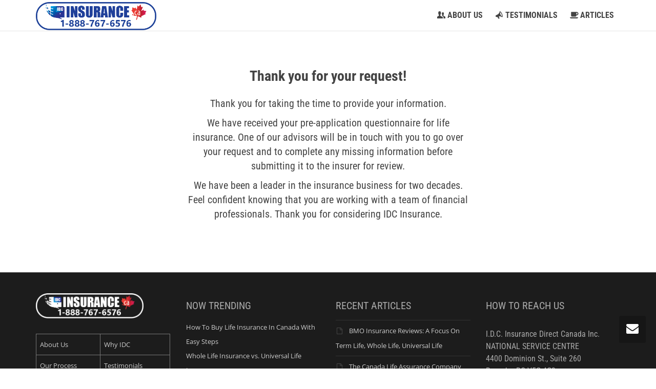

--- FILE ---
content_type: text/html; charset=UTF-8
request_url: https://insurancedirectcanada.com/life-pre-app/thank-you-applied/
body_size: 20402
content:
<!DOCTYPE html>
<!--[if lt IE 7]>
<html class="no-js lt-ie9 lt-ie8 lt-ie7" lang="en-US"><![endif]-->
<!--[if IE 7]>
<html class="no-js lt-ie9 lt-ie8" lang="en-US"><![endif]-->
<!--[if IE 8]>
<html class="no-js lt-ie9" lang="en-US"><![endif]-->
<!--[if IE 9]>
<html class="no-js lt-ie10" lang="en-US"><![endif]-->
<!--[if gt IE 9]><!-->
<html class="no-js" lang="en-US">
<!--<![endif]-->
<head>
    <!-- Global site tag (gtag.js) - Google Ads: 10895418302 -->
    <script async src="https://www.googletagmanager.com/gtag/js?id=AW-10895418302" type="d87f3206f283ba1e4b13fb18-text/javascript"></script>
    <script type="d87f3206f283ba1e4b13fb18-text/javascript">
        window.dataLayer = window.dataLayer || [];
        function gtag(){dataLayer.push(arguments);}
        gtag('js', new Date());

        gtag('config', 'AW-10895418302');
    </script>
	<meta http-equiv="X-UA-Compatible" content="IE=9; IE=8; IE=7; IE=EDGE"/>
	<meta charset="UTF-8">
	<meta name="viewport" content="width=device-width, initial-scale=1.0">
	<link rel="profile" href="https://gmpg.org/xfn/11">
	<link rel="pingback" href="https://insurancedirectcanada.com/xmlrpc.php">

	<!-- Fav and touch icons -->
			<link rel="shortcut icon" href="https://insurancedirectcanada.com/wp-content/uploads/IDC-Web-Logo-Dot-ca-04.png">
				<link rel="apple-touch-icon-precomposed" href="https://insurancedirectcanada.com/wp-content/uploads/IDC-Web-Logo-Dot-ca-05.png">
				<link rel="apple-touch-icon-precomposed" sizes="72x72" href="https://insurancedirectcanada.com/wp-content/uploads/IDC-Web-Logo-Dot-ca-07.png">
				<link rel="apple-touch-icon-precomposed" sizes="114x114" href="https://insurancedirectcanada.com/wp-content/uploads/IDC-Web-Logo-Dot-ca-06.png">
				<link rel="apple-touch-icon-precomposed" sizes="144x144" href="https://insurancedirectcanada.com/wp-content/uploads/IDC-Web-Logo-Dot-ca-08.png">
	
	<!-- HTML5 shim, for IE6-8 support of HTML5 elements -->
	<!--[if lt IE 9]>
	<script src="https://insurancedirectcanada.com/wp-content/themes/kleo/assets/js/html5shiv.js"></script>
	<![endif]-->

	<!--[if IE 7]>
	<link rel="stylesheet" href="https://insurancedirectcanada.com/wp-content/themes/kleo/assets/css/fontello-ie7.css">
	<![endif]-->

		<title>Thank You Applied &#8211; Insurance Direct Canada</title>
<meta name='robots' content='max-image-preview:large' />
<link rel='dns-prefetch' href='//fonts.googleapis.com' />
<link rel="alternate" type="application/rss+xml" title="Insurance Direct Canada &raquo; Feed" href="https://insurancedirectcanada.com/feed/" />
<link rel="alternate" type="application/rss+xml" title="Insurance Direct Canada &raquo; Comments Feed" href="https://insurancedirectcanada.com/comments/feed/" />
<link rel="alternate" title="oEmbed (JSON)" type="application/json+oembed" href="https://insurancedirectcanada.com/wp-json/oembed/1.0/embed?url=https%3A%2F%2Finsurancedirectcanada.com%2Flife-pre-app%2Fthank-you-applied%2F" />
<link rel="alternate" title="oEmbed (XML)" type="text/xml+oembed" href="https://insurancedirectcanada.com/wp-json/oembed/1.0/embed?url=https%3A%2F%2Finsurancedirectcanada.com%2Flife-pre-app%2Fthank-you-applied%2F&#038;format=xml" />
<style id='wp-img-auto-sizes-contain-inline-css' type='text/css'>
img:is([sizes=auto i],[sizes^="auto," i]){contain-intrinsic-size:3000px 1500px}
/*# sourceURL=wp-img-auto-sizes-contain-inline-css */
</style>
<style id='wp-emoji-styles-inline-css' type='text/css'>

	img.wp-smiley, img.emoji {
		display: inline !important;
		border: none !important;
		box-shadow: none !important;
		height: 1em !important;
		width: 1em !important;
		margin: 0 0.07em !important;
		vertical-align: -0.1em !important;
		background: none !important;
		padding: 0 !important;
	}
/*# sourceURL=wp-emoji-styles-inline-css */
</style>
<style id='wp-block-library-inline-css' type='text/css'>
:root{--wp-block-synced-color:#7a00df;--wp-block-synced-color--rgb:122,0,223;--wp-bound-block-color:var(--wp-block-synced-color);--wp-editor-canvas-background:#ddd;--wp-admin-theme-color:#007cba;--wp-admin-theme-color--rgb:0,124,186;--wp-admin-theme-color-darker-10:#006ba1;--wp-admin-theme-color-darker-10--rgb:0,107,160.5;--wp-admin-theme-color-darker-20:#005a87;--wp-admin-theme-color-darker-20--rgb:0,90,135;--wp-admin-border-width-focus:2px}@media (min-resolution:192dpi){:root{--wp-admin-border-width-focus:1.5px}}.wp-element-button{cursor:pointer}:root .has-very-light-gray-background-color{background-color:#eee}:root .has-very-dark-gray-background-color{background-color:#313131}:root .has-very-light-gray-color{color:#eee}:root .has-very-dark-gray-color{color:#313131}:root .has-vivid-green-cyan-to-vivid-cyan-blue-gradient-background{background:linear-gradient(135deg,#00d084,#0693e3)}:root .has-purple-crush-gradient-background{background:linear-gradient(135deg,#34e2e4,#4721fb 50%,#ab1dfe)}:root .has-hazy-dawn-gradient-background{background:linear-gradient(135deg,#faaca8,#dad0ec)}:root .has-subdued-olive-gradient-background{background:linear-gradient(135deg,#fafae1,#67a671)}:root .has-atomic-cream-gradient-background{background:linear-gradient(135deg,#fdd79a,#004a59)}:root .has-nightshade-gradient-background{background:linear-gradient(135deg,#330968,#31cdcf)}:root .has-midnight-gradient-background{background:linear-gradient(135deg,#020381,#2874fc)}:root{--wp--preset--font-size--normal:16px;--wp--preset--font-size--huge:42px}.has-regular-font-size{font-size:1em}.has-larger-font-size{font-size:2.625em}.has-normal-font-size{font-size:var(--wp--preset--font-size--normal)}.has-huge-font-size{font-size:var(--wp--preset--font-size--huge)}.has-text-align-center{text-align:center}.has-text-align-left{text-align:left}.has-text-align-right{text-align:right}.has-fit-text{white-space:nowrap!important}#end-resizable-editor-section{display:none}.aligncenter{clear:both}.items-justified-left{justify-content:flex-start}.items-justified-center{justify-content:center}.items-justified-right{justify-content:flex-end}.items-justified-space-between{justify-content:space-between}.screen-reader-text{border:0;clip-path:inset(50%);height:1px;margin:-1px;overflow:hidden;padding:0;position:absolute;width:1px;word-wrap:normal!important}.screen-reader-text:focus{background-color:#ddd;clip-path:none;color:#444;display:block;font-size:1em;height:auto;left:5px;line-height:normal;padding:15px 23px 14px;text-decoration:none;top:5px;width:auto;z-index:100000}html :where(.has-border-color){border-style:solid}html :where([style*=border-top-color]){border-top-style:solid}html :where([style*=border-right-color]){border-right-style:solid}html :where([style*=border-bottom-color]){border-bottom-style:solid}html :where([style*=border-left-color]){border-left-style:solid}html :where([style*=border-width]){border-style:solid}html :where([style*=border-top-width]){border-top-style:solid}html :where([style*=border-right-width]){border-right-style:solid}html :where([style*=border-bottom-width]){border-bottom-style:solid}html :where([style*=border-left-width]){border-left-style:solid}html :where(img[class*=wp-image-]){height:auto;max-width:100%}:where(figure){margin:0 0 1em}html :where(.is-position-sticky){--wp-admin--admin-bar--position-offset:var(--wp-admin--admin-bar--height,0px)}@media screen and (max-width:600px){html :where(.is-position-sticky){--wp-admin--admin-bar--position-offset:0px}}

/*# sourceURL=wp-block-library-inline-css */
</style><style id='wp-block-heading-inline-css' type='text/css'>
h1:where(.wp-block-heading).has-background,h2:where(.wp-block-heading).has-background,h3:where(.wp-block-heading).has-background,h4:where(.wp-block-heading).has-background,h5:where(.wp-block-heading).has-background,h6:where(.wp-block-heading).has-background{padding:1.25em 2.375em}h1.has-text-align-left[style*=writing-mode]:where([style*=vertical-lr]),h1.has-text-align-right[style*=writing-mode]:where([style*=vertical-rl]),h2.has-text-align-left[style*=writing-mode]:where([style*=vertical-lr]),h2.has-text-align-right[style*=writing-mode]:where([style*=vertical-rl]),h3.has-text-align-left[style*=writing-mode]:where([style*=vertical-lr]),h3.has-text-align-right[style*=writing-mode]:where([style*=vertical-rl]),h4.has-text-align-left[style*=writing-mode]:where([style*=vertical-lr]),h4.has-text-align-right[style*=writing-mode]:where([style*=vertical-rl]),h5.has-text-align-left[style*=writing-mode]:where([style*=vertical-lr]),h5.has-text-align-right[style*=writing-mode]:where([style*=vertical-rl]),h6.has-text-align-left[style*=writing-mode]:where([style*=vertical-lr]),h6.has-text-align-right[style*=writing-mode]:where([style*=vertical-rl]){rotate:180deg}
/*# sourceURL=https://insurancedirectcanada.com/wp-includes/blocks/heading/style.min.css */
</style>
<style id='wp-block-table-inline-css' type='text/css'>
.wp-block-table{overflow-x:auto}.wp-block-table table{border-collapse:collapse;width:100%}.wp-block-table thead{border-bottom:3px solid}.wp-block-table tfoot{border-top:3px solid}.wp-block-table td,.wp-block-table th{border:1px solid;padding:.5em}.wp-block-table .has-fixed-layout{table-layout:fixed;width:100%}.wp-block-table .has-fixed-layout td,.wp-block-table .has-fixed-layout th{word-break:break-word}.wp-block-table.aligncenter,.wp-block-table.alignleft,.wp-block-table.alignright{display:table;width:auto}.wp-block-table.aligncenter td,.wp-block-table.aligncenter th,.wp-block-table.alignleft td,.wp-block-table.alignleft th,.wp-block-table.alignright td,.wp-block-table.alignright th{word-break:break-word}.wp-block-table .has-subtle-light-gray-background-color{background-color:#f3f4f5}.wp-block-table .has-subtle-pale-green-background-color{background-color:#e9fbe5}.wp-block-table .has-subtle-pale-blue-background-color{background-color:#e7f5fe}.wp-block-table .has-subtle-pale-pink-background-color{background-color:#fcf0ef}.wp-block-table.is-style-stripes{background-color:initial;border-collapse:inherit;border-spacing:0}.wp-block-table.is-style-stripes tbody tr:nth-child(odd){background-color:#f0f0f0}.wp-block-table.is-style-stripes.has-subtle-light-gray-background-color tbody tr:nth-child(odd){background-color:#f3f4f5}.wp-block-table.is-style-stripes.has-subtle-pale-green-background-color tbody tr:nth-child(odd){background-color:#e9fbe5}.wp-block-table.is-style-stripes.has-subtle-pale-blue-background-color tbody tr:nth-child(odd){background-color:#e7f5fe}.wp-block-table.is-style-stripes.has-subtle-pale-pink-background-color tbody tr:nth-child(odd){background-color:#fcf0ef}.wp-block-table.is-style-stripes td,.wp-block-table.is-style-stripes th{border-color:#0000}.wp-block-table.is-style-stripes{border-bottom:1px solid #f0f0f0}.wp-block-table .has-border-color td,.wp-block-table .has-border-color th,.wp-block-table .has-border-color tr,.wp-block-table .has-border-color>*{border-color:inherit}.wp-block-table table[style*=border-top-color] tr:first-child,.wp-block-table table[style*=border-top-color] tr:first-child td,.wp-block-table table[style*=border-top-color] tr:first-child th,.wp-block-table table[style*=border-top-color]>*,.wp-block-table table[style*=border-top-color]>* td,.wp-block-table table[style*=border-top-color]>* th{border-top-color:inherit}.wp-block-table table[style*=border-top-color] tr:not(:first-child){border-top-color:initial}.wp-block-table table[style*=border-right-color] td:last-child,.wp-block-table table[style*=border-right-color] th,.wp-block-table table[style*=border-right-color] tr,.wp-block-table table[style*=border-right-color]>*{border-right-color:inherit}.wp-block-table table[style*=border-bottom-color] tr:last-child,.wp-block-table table[style*=border-bottom-color] tr:last-child td,.wp-block-table table[style*=border-bottom-color] tr:last-child th,.wp-block-table table[style*=border-bottom-color]>*,.wp-block-table table[style*=border-bottom-color]>* td,.wp-block-table table[style*=border-bottom-color]>* th{border-bottom-color:inherit}.wp-block-table table[style*=border-bottom-color] tr:not(:last-child){border-bottom-color:initial}.wp-block-table table[style*=border-left-color] td:first-child,.wp-block-table table[style*=border-left-color] th,.wp-block-table table[style*=border-left-color] tr,.wp-block-table table[style*=border-left-color]>*{border-left-color:inherit}.wp-block-table table[style*=border-style] td,.wp-block-table table[style*=border-style] th,.wp-block-table table[style*=border-style] tr,.wp-block-table table[style*=border-style]>*{border-style:inherit}.wp-block-table table[style*=border-width] td,.wp-block-table table[style*=border-width] th,.wp-block-table table[style*=border-width] tr,.wp-block-table table[style*=border-width]>*{border-style:inherit;border-width:inherit}
/*# sourceURL=https://insurancedirectcanada.com/wp-includes/blocks/table/style.min.css */
</style>
<style id='global-styles-inline-css' type='text/css'>
:root{--wp--preset--aspect-ratio--square: 1;--wp--preset--aspect-ratio--4-3: 4/3;--wp--preset--aspect-ratio--3-4: 3/4;--wp--preset--aspect-ratio--3-2: 3/2;--wp--preset--aspect-ratio--2-3: 2/3;--wp--preset--aspect-ratio--16-9: 16/9;--wp--preset--aspect-ratio--9-16: 9/16;--wp--preset--color--black: #000000;--wp--preset--color--cyan-bluish-gray: #abb8c3;--wp--preset--color--white: #ffffff;--wp--preset--color--pale-pink: #f78da7;--wp--preset--color--vivid-red: #cf2e2e;--wp--preset--color--luminous-vivid-orange: #ff6900;--wp--preset--color--luminous-vivid-amber: #fcb900;--wp--preset--color--light-green-cyan: #7bdcb5;--wp--preset--color--vivid-green-cyan: #00d084;--wp--preset--color--pale-cyan-blue: #8ed1fc;--wp--preset--color--vivid-cyan-blue: #0693e3;--wp--preset--color--vivid-purple: #9b51e0;--wp--preset--gradient--vivid-cyan-blue-to-vivid-purple: linear-gradient(135deg,rgb(6,147,227) 0%,rgb(155,81,224) 100%);--wp--preset--gradient--light-green-cyan-to-vivid-green-cyan: linear-gradient(135deg,rgb(122,220,180) 0%,rgb(0,208,130) 100%);--wp--preset--gradient--luminous-vivid-amber-to-luminous-vivid-orange: linear-gradient(135deg,rgb(252,185,0) 0%,rgb(255,105,0) 100%);--wp--preset--gradient--luminous-vivid-orange-to-vivid-red: linear-gradient(135deg,rgb(255,105,0) 0%,rgb(207,46,46) 100%);--wp--preset--gradient--very-light-gray-to-cyan-bluish-gray: linear-gradient(135deg,rgb(238,238,238) 0%,rgb(169,184,195) 100%);--wp--preset--gradient--cool-to-warm-spectrum: linear-gradient(135deg,rgb(74,234,220) 0%,rgb(151,120,209) 20%,rgb(207,42,186) 40%,rgb(238,44,130) 60%,rgb(251,105,98) 80%,rgb(254,248,76) 100%);--wp--preset--gradient--blush-light-purple: linear-gradient(135deg,rgb(255,206,236) 0%,rgb(152,150,240) 100%);--wp--preset--gradient--blush-bordeaux: linear-gradient(135deg,rgb(254,205,165) 0%,rgb(254,45,45) 50%,rgb(107,0,62) 100%);--wp--preset--gradient--luminous-dusk: linear-gradient(135deg,rgb(255,203,112) 0%,rgb(199,81,192) 50%,rgb(65,88,208) 100%);--wp--preset--gradient--pale-ocean: linear-gradient(135deg,rgb(255,245,203) 0%,rgb(182,227,212) 50%,rgb(51,167,181) 100%);--wp--preset--gradient--electric-grass: linear-gradient(135deg,rgb(202,248,128) 0%,rgb(113,206,126) 100%);--wp--preset--gradient--midnight: linear-gradient(135deg,rgb(2,3,129) 0%,rgb(40,116,252) 100%);--wp--preset--font-size--small: 13px;--wp--preset--font-size--medium: 20px;--wp--preset--font-size--large: 36px;--wp--preset--font-size--x-large: 42px;--wp--preset--spacing--20: 0.44rem;--wp--preset--spacing--30: 0.67rem;--wp--preset--spacing--40: 1rem;--wp--preset--spacing--50: 1.5rem;--wp--preset--spacing--60: 2.25rem;--wp--preset--spacing--70: 3.38rem;--wp--preset--spacing--80: 5.06rem;--wp--preset--shadow--natural: 6px 6px 9px rgba(0, 0, 0, 0.2);--wp--preset--shadow--deep: 12px 12px 50px rgba(0, 0, 0, 0.4);--wp--preset--shadow--sharp: 6px 6px 0px rgba(0, 0, 0, 0.2);--wp--preset--shadow--outlined: 6px 6px 0px -3px rgb(255, 255, 255), 6px 6px rgb(0, 0, 0);--wp--preset--shadow--crisp: 6px 6px 0px rgb(0, 0, 0);}:where(.is-layout-flex){gap: 0.5em;}:where(.is-layout-grid){gap: 0.5em;}body .is-layout-flex{display: flex;}.is-layout-flex{flex-wrap: wrap;align-items: center;}.is-layout-flex > :is(*, div){margin: 0;}body .is-layout-grid{display: grid;}.is-layout-grid > :is(*, div){margin: 0;}:where(.wp-block-columns.is-layout-flex){gap: 2em;}:where(.wp-block-columns.is-layout-grid){gap: 2em;}:where(.wp-block-post-template.is-layout-flex){gap: 1.25em;}:where(.wp-block-post-template.is-layout-grid){gap: 1.25em;}.has-black-color{color: var(--wp--preset--color--black) !important;}.has-cyan-bluish-gray-color{color: var(--wp--preset--color--cyan-bluish-gray) !important;}.has-white-color{color: var(--wp--preset--color--white) !important;}.has-pale-pink-color{color: var(--wp--preset--color--pale-pink) !important;}.has-vivid-red-color{color: var(--wp--preset--color--vivid-red) !important;}.has-luminous-vivid-orange-color{color: var(--wp--preset--color--luminous-vivid-orange) !important;}.has-luminous-vivid-amber-color{color: var(--wp--preset--color--luminous-vivid-amber) !important;}.has-light-green-cyan-color{color: var(--wp--preset--color--light-green-cyan) !important;}.has-vivid-green-cyan-color{color: var(--wp--preset--color--vivid-green-cyan) !important;}.has-pale-cyan-blue-color{color: var(--wp--preset--color--pale-cyan-blue) !important;}.has-vivid-cyan-blue-color{color: var(--wp--preset--color--vivid-cyan-blue) !important;}.has-vivid-purple-color{color: var(--wp--preset--color--vivid-purple) !important;}.has-black-background-color{background-color: var(--wp--preset--color--black) !important;}.has-cyan-bluish-gray-background-color{background-color: var(--wp--preset--color--cyan-bluish-gray) !important;}.has-white-background-color{background-color: var(--wp--preset--color--white) !important;}.has-pale-pink-background-color{background-color: var(--wp--preset--color--pale-pink) !important;}.has-vivid-red-background-color{background-color: var(--wp--preset--color--vivid-red) !important;}.has-luminous-vivid-orange-background-color{background-color: var(--wp--preset--color--luminous-vivid-orange) !important;}.has-luminous-vivid-amber-background-color{background-color: var(--wp--preset--color--luminous-vivid-amber) !important;}.has-light-green-cyan-background-color{background-color: var(--wp--preset--color--light-green-cyan) !important;}.has-vivid-green-cyan-background-color{background-color: var(--wp--preset--color--vivid-green-cyan) !important;}.has-pale-cyan-blue-background-color{background-color: var(--wp--preset--color--pale-cyan-blue) !important;}.has-vivid-cyan-blue-background-color{background-color: var(--wp--preset--color--vivid-cyan-blue) !important;}.has-vivid-purple-background-color{background-color: var(--wp--preset--color--vivid-purple) !important;}.has-black-border-color{border-color: var(--wp--preset--color--black) !important;}.has-cyan-bluish-gray-border-color{border-color: var(--wp--preset--color--cyan-bluish-gray) !important;}.has-white-border-color{border-color: var(--wp--preset--color--white) !important;}.has-pale-pink-border-color{border-color: var(--wp--preset--color--pale-pink) !important;}.has-vivid-red-border-color{border-color: var(--wp--preset--color--vivid-red) !important;}.has-luminous-vivid-orange-border-color{border-color: var(--wp--preset--color--luminous-vivid-orange) !important;}.has-luminous-vivid-amber-border-color{border-color: var(--wp--preset--color--luminous-vivid-amber) !important;}.has-light-green-cyan-border-color{border-color: var(--wp--preset--color--light-green-cyan) !important;}.has-vivid-green-cyan-border-color{border-color: var(--wp--preset--color--vivid-green-cyan) !important;}.has-pale-cyan-blue-border-color{border-color: var(--wp--preset--color--pale-cyan-blue) !important;}.has-vivid-cyan-blue-border-color{border-color: var(--wp--preset--color--vivid-cyan-blue) !important;}.has-vivid-purple-border-color{border-color: var(--wp--preset--color--vivid-purple) !important;}.has-vivid-cyan-blue-to-vivid-purple-gradient-background{background: var(--wp--preset--gradient--vivid-cyan-blue-to-vivid-purple) !important;}.has-light-green-cyan-to-vivid-green-cyan-gradient-background{background: var(--wp--preset--gradient--light-green-cyan-to-vivid-green-cyan) !important;}.has-luminous-vivid-amber-to-luminous-vivid-orange-gradient-background{background: var(--wp--preset--gradient--luminous-vivid-amber-to-luminous-vivid-orange) !important;}.has-luminous-vivid-orange-to-vivid-red-gradient-background{background: var(--wp--preset--gradient--luminous-vivid-orange-to-vivid-red) !important;}.has-very-light-gray-to-cyan-bluish-gray-gradient-background{background: var(--wp--preset--gradient--very-light-gray-to-cyan-bluish-gray) !important;}.has-cool-to-warm-spectrum-gradient-background{background: var(--wp--preset--gradient--cool-to-warm-spectrum) !important;}.has-blush-light-purple-gradient-background{background: var(--wp--preset--gradient--blush-light-purple) !important;}.has-blush-bordeaux-gradient-background{background: var(--wp--preset--gradient--blush-bordeaux) !important;}.has-luminous-dusk-gradient-background{background: var(--wp--preset--gradient--luminous-dusk) !important;}.has-pale-ocean-gradient-background{background: var(--wp--preset--gradient--pale-ocean) !important;}.has-electric-grass-gradient-background{background: var(--wp--preset--gradient--electric-grass) !important;}.has-midnight-gradient-background{background: var(--wp--preset--gradient--midnight) !important;}.has-small-font-size{font-size: var(--wp--preset--font-size--small) !important;}.has-medium-font-size{font-size: var(--wp--preset--font-size--medium) !important;}.has-large-font-size{font-size: var(--wp--preset--font-size--large) !important;}.has-x-large-font-size{font-size: var(--wp--preset--font-size--x-large) !important;}
/*# sourceURL=global-styles-inline-css */
</style>

<style id='classic-theme-styles-inline-css' type='text/css'>
/*! This file is auto-generated */
.wp-block-button__link{color:#fff;background-color:#32373c;border-radius:9999px;box-shadow:none;text-decoration:none;padding:calc(.667em + 2px) calc(1.333em + 2px);font-size:1.125em}.wp-block-file__button{background:#32373c;color:#fff;text-decoration:none}
/*# sourceURL=/wp-includes/css/classic-themes.min.css */
</style>
<link rel='stylesheet' id='dwqa-style-css' href='https://insurancedirectcanada.com/wp-content/plugins/dw-question-answer/templates/assets/css/style.css' type='text/css' media='all' />
<link rel='stylesheet' id='dwqa-rtl-css' href='https://insurancedirectcanada.com/wp-content/plugins/dw-question-answer/templates/assets/css/rtl.css' type='text/css' media='all' />
<link rel='stylesheet' id='fc_common_style-css' href='https://insurancedirectcanada.com/wp-content/plugins/formcraft/css/common.css' type='text/css' media='all' />
<link rel='stylesheet' id='main_style_fc-css' href='https://insurancedirectcanada.com/wp-content/plugins/formcraft/css/editor_form.css' type='text/css' media='all' />
<link rel='stylesheet' id='fc-fontello-css' href='https://insurancedirectcanada.com/wp-content/plugins/formcraft/css/fontello/css/formcraft.css' type='text/css' media='all' />
<link rel='stylesheet' id='kk-star-ratings-css' href='https://insurancedirectcanada.com/wp-content/plugins/kk-star-ratings/src/core/public/css/kk-star-ratings.min.css' type='text/css' media='all' />
<link rel='stylesheet' id='mediaelement-css' href='https://insurancedirectcanada.com/wp-includes/js/mediaelement/mediaelementplayer-legacy.min.css' type='text/css' media='all' />
<style type="text/css">@font-face {font-family:Roboto Condensed;font-style:normal;font-weight:700;src:url(/cf-fonts/s/roboto-condensed/5.0.14/cyrillic-ext/700/normal.woff2);unicode-range:U+0460-052F,U+1C80-1C88,U+20B4,U+2DE0-2DFF,U+A640-A69F,U+FE2E-FE2F;font-display:swap;}@font-face {font-family:Roboto Condensed;font-style:normal;font-weight:700;src:url(/cf-fonts/s/roboto-condensed/5.0.14/latin/700/normal.woff2);unicode-range:U+0000-00FF,U+0131,U+0152-0153,U+02BB-02BC,U+02C6,U+02DA,U+02DC,U+0304,U+0308,U+0329,U+2000-206F,U+2074,U+20AC,U+2122,U+2191,U+2193,U+2212,U+2215,U+FEFF,U+FFFD;font-display:swap;}@font-face {font-family:Roboto Condensed;font-style:normal;font-weight:700;src:url(/cf-fonts/s/roboto-condensed/5.0.14/latin-ext/700/normal.woff2);unicode-range:U+0100-02AF,U+0304,U+0308,U+0329,U+1E00-1E9F,U+1EF2-1EFF,U+2020,U+20A0-20AB,U+20AD-20CF,U+2113,U+2C60-2C7F,U+A720-A7FF;font-display:swap;}@font-face {font-family:Roboto Condensed;font-style:normal;font-weight:700;src:url(/cf-fonts/s/roboto-condensed/5.0.14/cyrillic/700/normal.woff2);unicode-range:U+0301,U+0400-045F,U+0490-0491,U+04B0-04B1,U+2116;font-display:swap;}@font-face {font-family:Roboto Condensed;font-style:normal;font-weight:700;src:url(/cf-fonts/s/roboto-condensed/5.0.14/vietnamese/700/normal.woff2);unicode-range:U+0102-0103,U+0110-0111,U+0128-0129,U+0168-0169,U+01A0-01A1,U+01AF-01B0,U+0300-0301,U+0303-0304,U+0308-0309,U+0323,U+0329,U+1EA0-1EF9,U+20AB;font-display:swap;}@font-face {font-family:Roboto Condensed;font-style:normal;font-weight:700;src:url(/cf-fonts/s/roboto-condensed/5.0.14/greek-ext/700/normal.woff2);unicode-range:U+1F00-1FFF;font-display:swap;}@font-face {font-family:Roboto Condensed;font-style:normal;font-weight:700;src:url(/cf-fonts/s/roboto-condensed/5.0.14/greek/700/normal.woff2);unicode-range:U+0370-03FF;font-display:swap;}@font-face {font-family:Roboto Condensed;font-style:normal;font-weight:400;src:url(/cf-fonts/s/roboto-condensed/5.0.14/latin-ext/400/normal.woff2);unicode-range:U+0100-02AF,U+0304,U+0308,U+0329,U+1E00-1E9F,U+1EF2-1EFF,U+2020,U+20A0-20AB,U+20AD-20CF,U+2113,U+2C60-2C7F,U+A720-A7FF;font-display:swap;}@font-face {font-family:Roboto Condensed;font-style:normal;font-weight:400;src:url(/cf-fonts/s/roboto-condensed/5.0.14/vietnamese/400/normal.woff2);unicode-range:U+0102-0103,U+0110-0111,U+0128-0129,U+0168-0169,U+01A0-01A1,U+01AF-01B0,U+0300-0301,U+0303-0304,U+0308-0309,U+0323,U+0329,U+1EA0-1EF9,U+20AB;font-display:swap;}@font-face {font-family:Roboto Condensed;font-style:normal;font-weight:400;src:url(/cf-fonts/s/roboto-condensed/5.0.14/cyrillic-ext/400/normal.woff2);unicode-range:U+0460-052F,U+1C80-1C88,U+20B4,U+2DE0-2DFF,U+A640-A69F,U+FE2E-FE2F;font-display:swap;}@font-face {font-family:Roboto Condensed;font-style:normal;font-weight:400;src:url(/cf-fonts/s/roboto-condensed/5.0.14/greek-ext/400/normal.woff2);unicode-range:U+1F00-1FFF;font-display:swap;}@font-face {font-family:Roboto Condensed;font-style:normal;font-weight:400;src:url(/cf-fonts/s/roboto-condensed/5.0.14/latin/400/normal.woff2);unicode-range:U+0000-00FF,U+0131,U+0152-0153,U+02BB-02BC,U+02C6,U+02DA,U+02DC,U+0304,U+0308,U+0329,U+2000-206F,U+2074,U+20AC,U+2122,U+2191,U+2193,U+2212,U+2215,U+FEFF,U+FFFD;font-display:swap;}@font-face {font-family:Roboto Condensed;font-style:normal;font-weight:400;src:url(/cf-fonts/s/roboto-condensed/5.0.14/cyrillic/400/normal.woff2);unicode-range:U+0301,U+0400-045F,U+0490-0491,U+04B0-04B1,U+2116;font-display:swap;}@font-face {font-family:Roboto Condensed;font-style:normal;font-weight:400;src:url(/cf-fonts/s/roboto-condensed/5.0.14/greek/400/normal.woff2);unicode-range:U+0370-03FF;font-display:swap;}@font-face {font-family:Open Sans;font-style:normal;font-weight:400;src:url(/cf-fonts/s/open-sans/5.0.20/greek/400/normal.woff2);unicode-range:U+0370-03FF;font-display:swap;}@font-face {font-family:Open Sans;font-style:normal;font-weight:400;src:url(/cf-fonts/s/open-sans/5.0.20/latin/400/normal.woff2);unicode-range:U+0000-00FF,U+0131,U+0152-0153,U+02BB-02BC,U+02C6,U+02DA,U+02DC,U+0304,U+0308,U+0329,U+2000-206F,U+2074,U+20AC,U+2122,U+2191,U+2193,U+2212,U+2215,U+FEFF,U+FFFD;font-display:swap;}@font-face {font-family:Open Sans;font-style:normal;font-weight:400;src:url(/cf-fonts/s/open-sans/5.0.20/hebrew/400/normal.woff2);unicode-range:U+0590-05FF,U+200C-2010,U+20AA,U+25CC,U+FB1D-FB4F;font-display:swap;}@font-face {font-family:Open Sans;font-style:normal;font-weight:400;src:url(/cf-fonts/s/open-sans/5.0.20/cyrillic/400/normal.woff2);unicode-range:U+0301,U+0400-045F,U+0490-0491,U+04B0-04B1,U+2116;font-display:swap;}@font-face {font-family:Open Sans;font-style:normal;font-weight:400;src:url(/cf-fonts/s/open-sans/5.0.20/latin-ext/400/normal.woff2);unicode-range:U+0100-02AF,U+0304,U+0308,U+0329,U+1E00-1E9F,U+1EF2-1EFF,U+2020,U+20A0-20AB,U+20AD-20CF,U+2113,U+2C60-2C7F,U+A720-A7FF;font-display:swap;}@font-face {font-family:Open Sans;font-style:normal;font-weight:400;src:url(/cf-fonts/s/open-sans/5.0.20/greek-ext/400/normal.woff2);unicode-range:U+1F00-1FFF;font-display:swap;}@font-face {font-family:Open Sans;font-style:normal;font-weight:400;src:url(/cf-fonts/s/open-sans/5.0.20/vietnamese/400/normal.woff2);unicode-range:U+0102-0103,U+0110-0111,U+0128-0129,U+0168-0169,U+01A0-01A1,U+01AF-01B0,U+0300-0301,U+0303-0304,U+0308-0309,U+0323,U+0329,U+1EA0-1EF9,U+20AB;font-display:swap;}@font-face {font-family:Open Sans;font-style:normal;font-weight:400;src:url(/cf-fonts/s/open-sans/5.0.20/cyrillic-ext/400/normal.woff2);unicode-range:U+0460-052F,U+1C80-1C88,U+20B4,U+2DE0-2DFF,U+A640-A69F,U+FE2E-FE2F;font-display:swap;}</style>
<link rel='stylesheet' id='js_composer_front-css' href='https://insurancedirectcanada.com/wp-content/plugins/js_composer/assets/css/js_composer.min.css' type='text/css' media='all' />
<link rel='stylesheet' id='kleo-combined-css' href='https://insurancedirectcanada.com/wp-content/uploads/custom_styles/combined.css' type='text/css' media='all' />
<link rel='stylesheet' id='kleo-colors-css' href='https://insurancedirectcanada.com/wp-content/uploads/custom_styles/dynamic.css' type='text/css' media='all' />
<link rel='stylesheet' id='kleo-fonts-css' href='https://insurancedirectcanada.com/wp-content/themes/kleo/assets/css/fontello.min.css' type='text/css' media='all' />
<link rel='stylesheet' id='kleo-style-css' href='https://insurancedirectcanada.com/wp-content/themes/kleo-child/style.css' type='text/css' media='all' />
<script type="d87f3206f283ba1e4b13fb18-text/javascript" src="https://insurancedirectcanada.com/wp-includes/js/jquery/jquery.min.js" id="jquery-core-js"></script>
<script type="d87f3206f283ba1e4b13fb18-text/javascript" src="https://insurancedirectcanada.com/wp-includes/js/jquery/jquery-migrate.min.js" id="jquery-migrate-js"></script>
<script type="d87f3206f283ba1e4b13fb18-text/javascript" src="https://insurancedirectcanada.com/wp-content/themes/kleo/assets/js/modernizr.custom.46504.js" id="modernizr-js"></script>
<link rel="https://api.w.org/" href="https://insurancedirectcanada.com/wp-json/" /><link rel="alternate" title="JSON" type="application/json" href="https://insurancedirectcanada.com/wp-json/wp/v2/pages/4023" /><link rel="EditURI" type="application/rsd+xml" title="RSD" href="https://insurancedirectcanada.com/xmlrpc.php?rsd" />
<meta name="generator" content="WordPress 6.9" />
<link rel="canonical" href="https://insurancedirectcanada.com/life-pre-app/thank-you-applied/" />
<link rel='shortlink' href='https://insurancedirectcanada.com/?p=4023' />
		<script type="d87f3206f283ba1e4b13fb18-text/javascript">
				(function(c,l,a,r,i,t,y){
					c[a]=c[a]||function(){(c[a].q=c[a].q||[]).push(arguments)};t=l.createElement(r);t.async=1;
					t.src="https://www.clarity.ms/tag/"+i+"?ref=wordpress";y=l.getElementsByTagName(r)[0];y.parentNode.insertBefore(t,y);
				})(window, document, "clarity", "script", "reno28dgqp");
		</script>
		<!-- Google tag (gtag.js) -->
<script async src="https://www.googletagmanager.com/gtag/js?id=G-L80HMDXB5Q" type="d87f3206f283ba1e4b13fb18-text/javascript"></script>
<script type="d87f3206f283ba1e4b13fb18-text/javascript">
  window.dataLayer = window.dataLayer || [];
  function gtag(){dataLayer.push(arguments);}
  gtag('js', new Date());

  gtag('config', 'G-L80HMDXB5Q');
</script>
    <script type="d87f3206f283ba1e4b13fb18-text/javascript">
        jQuery(document).ready(function() {
            setTimeout(function() {
                                                                                                //
                                                                //
                
            }, 2000);
        });
    </script>
        <meta name="mobile-web-app-capable" content="yes">
	    <meta name="apple-mobile-web-app-capable" content="yes">
	    <script type="d87f3206f283ba1e4b13fb18-text/javascript">
        /*
		 prevent dom flickering for elements hidden with js
		 */
        "use strict";

        document.documentElement.className += ' js-active ';
        document.documentElement.className += 'ontouchstart' in document.documentElement ? ' kleo-mobile ' : ' kleo-desktop ';

        var prefix = ['-webkit-', '-o-', '-moz-', '-ms-', ""];
        for (var i in prefix) {
            if (prefix[i] + 'transform' in document.documentElement.style) document.documentElement.className += " kleo-transform ";
            break;
        }
    </script>
	<meta name="generator" content="Powered by WPBakery Page Builder - drag and drop page builder for WordPress."/>
<!--[if lte IE 9]><link rel="stylesheet" type="text/css" href="https://insurancedirectcanada.com/wp-content/plugins/js_composer/assets/css/vc_lte_ie9.min.css" media="screen"><![endif]-->
<style>
.widget_tag_cloud a { font-size: small !important; }.logo img {
    margin-top: 0 !important;
    max-height:55px !important;
}
.ftwp-in-post#ftwp-container-outer.ftwp-float-none #ftwp-contents{
width: 100%  !important;
}
.ftwp-in-post#ftwp-container-outer{
margin-top: 20px;
}
#ftwp-container.ftwp-wrap #ftwp-list .ftwp-anchor:hover {
     color: #00b9f7; 
}

</style>
<link rel="icon" href="https://insurancedirectcanada.com/wp-content/uploads/2024/01/cropped-insurance-direct-canada-inc-logo-32x32.png" sizes="32x32" />
<link rel="icon" href="https://insurancedirectcanada.com/wp-content/uploads/2024/01/cropped-insurance-direct-canada-inc-logo-192x192.png" sizes="192x192" />
<link rel="apple-touch-icon" href="https://insurancedirectcanada.com/wp-content/uploads/2024/01/cropped-insurance-direct-canada-inc-logo-180x180.png" />
<meta name="msapplication-TileImage" content="https://insurancedirectcanada.com/wp-content/uploads/2024/01/cropped-insurance-direct-canada-inc-logo-270x270.png" />
<noscript><style type="text/css"> .wpb_animate_when_almost_visible { opacity: 1; }</style></noscript></head>


<body class="wp-singular page-template page-template-page-templates page-template-full-width page-template-page-templatesfull-width-php page page-id-4023 page-child parent-pageid-3856 wp-embed-responsive wp-theme-kleo wp-child-theme-kleo-child offcanvas-right offcanvas-type-default kleo-navbar-fixed navbar-resize disable-all-animations-on-mobile header-overflow header-flexmenu ajax-item-likes wpb-js-composer js-comp-ver-5.7 vc_responsive">



<!-- PAGE LAYOUT
================================================ -->
<!--Attributes-->
<div class="kleo-page">

	<!-- HEADER SECTION
	================================================ -->
	
<div id="header" class="header-color">

	<div class="navbar" role="navigation">

		
				<div class="kleo-main-header header-normal">
			<div class="container">
				<!-- Brand and toggle get grouped for better mobile display -->
				<div class="navbar-header">
					<div class="kleo-mobile-switch">

												<button type="button" class="navbar-toggle open-sidebar">
							<span class="sr-only">Toggle navigation</span>
							<span class="icon-bar"></span>
							<span class="icon-bar"></span>
							<span class="icon-bar"></span>
						</button>

					</div>

					<div class="kleo-mobile-icons">

											</div>
                    					<strong class="logo kleo-mobile-header-logo">
						<a href="https://insurancedirectcanada.com">

							
								<img width="150" height="60" id="logo_img" title="Insurance Direct Canada" src="https://insurancedirectcanada.com/wp-content/uploads/2022/11/logo-idc-v1.png"
								     alt="Insurance Direct Canada">

							
						</a>
					</strong>
				</div>

				

				
				<!-- Collect the nav links, forms, and other content for toggling -->
				<div class="primary-menu collapse navbar-collapse nav-collapse"><ul id="menu-simple-menu" class="nav navbar-nav"><li id="menu-item-5100" class="menu-item menu-item-type-post_type menu-item-object-page menu-item-5100"><a title="ABOUT US" href="https://insurancedirectcanada.com/about-us/"><i class="icon-users-1"></i> ABOUT US</a></li>
<li id="menu-item-5098" class="menu-item menu-item-type-custom menu-item-object-custom menu-item-5098"><a title="TESTIMONIALS" href="/testimonials"><i class="icon-megaphone-1"></i> TESTIMONIALS</a></li>
<li id="menu-item-5099" class="menu-item menu-item-type-post_type menu-item-object-page menu-item-5099"><a title="ARTICLES" href="https://insurancedirectcanada.com/blog/"><i class="icon-coffee"></i> ARTICLES</a></li>
</ul></div>
				
				

			</div><!--end container-->
            		</div>
	</div>

</div><!--end header-->

	<!-- MAIN SECTION
	================================================ -->
	<div id="main">





<section class="container-wrap main-color">
	<div id="main-container" class="container-full">
		
			<div class="template-page col-sm-12 tpl-no">
				<div class="wrap-content">
					
				


<!-- Begin Article -->
<article id="post-4023" class="clearfix post-4023 page type-page status-publish">

	
	<div class="article-content">

		<section class="container-wrap  main-color  text-center"  style="padding-top:60px;padding-bottom:100px" ><div class="section-container container"><div class="vc_row wpb_row vc_row-fluid row"><div class="wpb_column vc_column_container vc_col-sm-3"><div class="vc_column-inner "><div class="wpb_wrapper"></div></div></div><div class="wpb_column vc_column_container vc_col-sm-6"><div class="vc_column-inner "><div class="wpb_wrapper">
	<div class="kleo_text_column wpb_text_column wpb_content_element " >
		<div class="wpb_wrapper">
			<h2>Thank you for your request!</h2>
<h4>Thank you for taking the time to provide your information.</h4>
<h4>We have received your pre-application questionnaire for life insurance. One of our advisors will be in touch with you to go over your request and to complete any missing information before submitting it to the insurer for review.</h4>
<h4>We have been a leader in the insurance business for two decades. Feel confident knowing that you are working with a team of financial professionals. Thank you for considering IDC Insurance.</h4>

		</div>
	</div></div></div></div><div class="wpb_column vc_column_container vc_col-sm-3"><div class="vc_column-inner "><div class="wpb_wrapper"></div></div></div></div></div></section><!-- end section --><section class="container-wrap  main-color  hidden-xs hidden-sm hidden-md hidden-lg hidden-xlg"  style="padding-top:40px;padding-bottom:40px" ><div class="section-container container"><div class="vc_row wpb_row vc_row-fluid row"><div class="wpb_column vc_column_container vc_col-sm-12"><div class="vc_column-inner "><div class="wpb_wrapper">
	<div class="kleo_text_column wpb_text_column wpb_content_element " >
		<div class="wpb_wrapper">
			

		</div>
	</div></div></div></div></div></div></section><!-- end section --></p>
		
	</div><!--end article-content-->

</article>
<!-- End  Article -->


        
		
	        

				
				</div><!--end wrap-content-->
			</div><!--end main-page-template-->
								</div><!--end .container-->

</section>
<!--END MAIN SECTION-->


			
		</div><!-- #main -->

		
<div id="footer" class="footer-color border-top">
	<div class="container">
		<div class="template-page tpl-no">
			<div class="wrap-content">
				<div class="row">
					<div class="col-sm-3">
						<div id="footer-sidebar-1" class="footer-sidebar widget-area" role="complementary">
							<div id="block-59" class="widget widget_block"><p><img decoding="async" src="/wp-content/uploads/2022/11/logo-idc-v2.png" alt="IDC Insurance Direct Canada Inc" style="width:80%"></p></div><div id="block-76" class="widget widget_block">
<figure class="wp-block-table is-style-regular"><table><tbody><tr><td><a href="/about-us">About Us</a></td><td><a href="/about-us/why-choose-idc/" data-type="URL" data-id="/about-us/why-choose-idc/">Why IDC</a></td></tr><tr><td><a href="/about-us/our-process/" data-type="URL" data-id="/about-us/our-process/">Our Process</a></td><td><a href="/testimonials/" data-type="URL" data-id="/testimonials/">Testimonials</a></td></tr><tr><td><a href="/about-us/our-people/" data-type="URL" data-id="/about-us/our-people/">Our Advisors</a></td><td><a href="/partner-with-us/" data-type="URL" data-id="/we-are-hiring/">Join Our Team</a></td></tr></tbody></table></figure>
</div><div id="block-93" class="widget widget_block">
<h6 class="wp-block-heading">IDC Insurance Direct Canada is the leader in the direct distribution of life, living benefits, health, travel and group insurance products.</h6>
</div><div id="block-94" class="widget widget_block">
<h6 class="wp-block-heading">We simplify online quote comparison and help Canadian families, business owners and solopreneurs find the best rates for the proper coverage.</h6>
</div>						</div>
					</div>
                    					<div class="col-sm-3">
						<div id="footer-sidebar-2" class="footer-sidebar widget-area" role="complementary">
							<div id="item_likes_widget-4" class="widget widget_item_likes_widget"><h4 class="widget-title">NOW TRENDING</h4><ul class="popular-posts"><li><a href="https://insurancedirectcanada.com/how-to-buy-life-insurance-in-canada/">How To Buy Life Insurance In Canada With Easy Steps</a></li><li><a href="https://insurancedirectcanada.com/whole-life-insurance-versus-universal-life-insurance/">Whole Life Insurance vs. Universal Life Insurance</a></li><li><a href="https://insurancedirectcanada.com/canada-term-life-insurance-comparison/">Canada Term Life Insurance Comparison</a></li><li><a href="https://insurancedirectcanada.com/life-disability-critcal-illness-insurance-basics/">Life, Disability &#038; Critical Illness Insurance Basics</a></li><li><a href="https://insurancedirectcanada.com/how-much-life-insurance-coverage-do-i-need/">How Much Life Insurance Do I Need?</a></li><li><a href="https://insurancedirectcanada.com/benefits-of-critical-illness-insurance/">The Benefits Of Critical Illness Insurance For Canadians (2024)</a></li><li><a href="https://insurancedirectcanada.com/life-insurance-for-your-parents/">Should You Buy Life Insurance For Your Parents?</a></li><li><a href="https://insurancedirectcanada.com/what-is-the-difference-between-an-agent-broker-and-company/">What&#8217;s the Difference between an Agent, Broker &#038; Company?</a></li></ul></div>						</div>
					</div>
					<div class="col-sm-3">
						<div id="footer-sidebar-3" class="footer-sidebar widget-area" role="complementary">
							
		<div id="recent-posts-3" class="widget widget_recent_entries">
		<h4 class="widget-title">RECENT ARTICLES</h4>
		<ul>
											<li>
					<a href="https://insurancedirectcanada.com/bmo-insurance-reviews/">BMO Insurance Reviews: A Focus On Term Life, Whole Life, Universal Life</a>
									</li>
											<li>
					<a href="https://insurancedirectcanada.com/canada-life-assurance-company-reviews/">The Canada Life Assurance Company Reviews: A Detailed Look at Products, Pricing, and More</a>
									</li>
											<li>
					<a href="https://insurancedirectcanada.com/equitable-life-insurance-company-reviews/">The Equitable Life Insurance Company of Canada Reviews</a>
									</li>
											<li>
					<a href="https://insurancedirectcanada.com/desjardins-life-insurance-reviews/">Desjardins Life Insurance Reviews</a>
									</li>
											<li>
					<a href="https://insurancedirectcanada.com/industrial-alliance-insurance-reviews/">Industrial Alliance Insurance Reviews (iA Financial Group)</a>
									</li>
					</ul>

		</div><div id="block-64" class="widget widget_block"><p><a class="btn btn-highlight" href="/blog">View More Articles</a></p></div>	
						</div>
					</div>
                    					<div class="col-sm-3">
						<div id="footer-sidebar-4" class="footer-sidebar widget-area" role="complementary">
							<div id="block-85" class="widget widget_block">
<h4 class="wp-block-heading">HOW TO REACH US</h4>
</div><div id="block-84" class="widget widget_block">
<h6 class="wp-block-heading">I.D.C. Insurance Direct Canada Inc.<br>NATIONAL SERVICE CENTRE<br>4400 Dominion St., Suite 260<br>Burnaby, BC V5G 4G3</h6>
</div><div id="block-61" class="widget widget_block"><p><style></style><style>.nform { behavior: url('https://insurancedirectcanada.com/wp-content/plugins/formcraft/libraries/pie/PIE.htc'); } </style><input type='hidden' class='form_un' value='66784'><a data-target='#fc-fc66784_45' data-toggle='fcmodal' class='btn btn-highlight' style='color: #fff; background-color: #48e'>Request Call Back</a>
        <div class='fcmodal fcfade fc-form-modal fc-common' id='fc-fc66784_45' tabindex='-1' role='dialog' aria-hidden='true'>
            <div class='fcmodal-dialog' style='width: 440px;'>
                <div class='fcmodal-content'>
                    <div class='fcclose'>×</div>
                    <div class='fcmodal-body' style='padding: 0px !important'>
                        <input type='hidden' id='emails_fc66784' value=''>
                        <form id="fc66784_45" class="a_12345 nform no_submit_hidden save_form placeholder false ltr none spin check_conflict allow_multi three  block_label star_true vertical fc-common" ng-style="{background: con[0].bg_image, width: con[0].fw, borderRadius: con[0].fr+&quot;px&quot;, MozBorderRadius: con[0].fr+&quot;px&quot;, WebkitBorderRadius: con[0].fr+&quot;px&quot;, fontFamily: con[0].formfamily}" style="width: 480px; border-radius: 0px; font-family: &quot;Helvetica Neue&quot;, Arial;"><input type="hidden" class="form_id ng-pristine ng-valid" val="45" ng-model="con[0].form_main_id"><input type="hidden" class="getlocation" val="" name="location_hidden__0_0_1000_" value="https://insurancedirectcanada.com/wp-admin/admin.php?page=formcraft_admin&amp;id=45"><a id="anchor_64148_anchor"></a><a href="#anchor_64148_anchor" class="anchor_trigger"></a><div id="fe_title" class="nform_li form_title none" ng-style="{fontSize: con[0].ft_px+&quot;px&quot;, borderTopLeftRadius: con[0].fr+&quot;px&quot;, MozBorderTopLeftRadius: con[0].fr+&quot;px&quot;, WebkitBorderTopLeftRadius: con[0].fr+&quot;px&quot;, borderTopRightRadius: con[0].fr+&quot;px&quot;, MozBorderTopRightRadius: con[0].fr+&quot;px&quot;, WebkitBorderTopRightRadius: con[0].fr+&quot;px&quot;, color: con[0].ft_co, backgroundColor: con[0].ft_bg, fontFamily: con[0].tfamily, fontWeight: con[0].tbold, backgroundImage: con[0].bg_image, textAlign: con[0].ftalign}" style="font-size: 18px; border-top-left-radius: 0px; border-top-right-radius: 0px; color: rgb(255, 255, 255); background-color: rgb(0, 0, 255); font-weight: bold; text-align: left;">Request a call back</div><ul class="form_ul none" id="form_ul" style="height: auto; opacity: 1;"><!-- ngRepeat: el in build --><li ng-repeat="el in build" ng-style="{paddingBottom: con[0].space+&quot;px&quot;, paddingTop: con[0].space+&quot;px&quot;}" id="fe_0_12345" class="nform_li ng-scope inline2 left fe_0 required-1" ng-class="[el.default, el.inline, con[0].field_align, el.li_class, &quot;fe_&quot;+$index, &quot;required-&quot;+el.req]" scale="" style="padding-bottom: 8px; padding-top: 8px;"><div compile="el.el_f" ng-style="{marginBottom: el.divspa, marginTop: el.divspa}"><input type="hidden" class="name_holder ng-scope" value="First name"><span class="cap_cover relative"><span class="cap1 " ng-style="{ fontSize: con[0].lfs, color: con[0].lfc}" style="font-size: 13px;">First name<span class="show_1">*</span></span><span class="cap2 " ng-bind="el.cap2" ng-style="{ fontSize: con[0].slfs, color: con[0].slfc }" style="font-size: 11px;"></span></span><span class="input_cover text_cover ng-scope"><input type="text" ng-style="{width: el.wid, fontSize: con[0].field_font, color: con[0].input_color}" placeholder="First name" has_p="placeholder" name="First name_text__1_2_30_field0_txtfirstname" class="field_class" do_what="[]" style="width: 100%; font-size: 15px;"><span class="q_cover" style="display: none;"><span class="inst ttip" ng-style="{ fontSize: con[0].ifs, color: con[0].lfc }" data-original-title="" style="position: absolute;"><i class="formcraft-help-circled"></i></span></span><span class="field0 valid_show" style="display: none;"></span></span></div><span class="element_id ng-binding">0</span></li><li ng-repeat="el in build" ng-style="{paddingBottom: con[0].space+&quot;px&quot;, paddingTop: con[0].space+&quot;px&quot;}" id="fe_1_12345" class="nform_li ng-scope inline2 left fe_1 required-1" ng-class="[el.default, el.inline, con[0].field_align, el.li_class, &quot;fe_&quot;+$index, &quot;required-&quot;+el.req]" scale="" style="padding-bottom: 8px; padding-top: 8px;"><div compile="el.el_f" ng-style="{marginBottom: el.divspa, marginTop: el.divspa}"><input type="hidden" class="name_holder ng-scope" value="Last name"><span class="cap_cover relative"><span class="cap1 " ng-style="{ fontSize: con[0].lfs, color: con[0].lfc}" style="font-size: 13px;">Last name<span class="show_1">*</span></span><span class="cap2 " ng-bind="el.cap2" ng-style="{ fontSize: con[0].slfs, color: con[0].slfc }" style="font-size: 11px;"></span></span><span class="input_cover text_cover ng-scope"><input type="text" ng-style="{width: el.wid, fontSize: con[0].field_font, color: con[0].input_color}" placeholder="Last name" has_p="placeholder" name="Last name_text__1_2_30_field1_txtlastname" class="field_class" do_what="[]" style="width: 100%; font-size: 15px;"><span class="q_cover" style="display: none;"><span class="inst ttip" ng-style="{ fontSize: con[0].ifs, color: con[0].lfc }" data-original-title="" style="position: absolute;"><i class="formcraft-help-circled"></i></span></span><span class="field1 valid_show" style="display: none;"></span></span></div><span class="element_id ng-binding">1</span></li><li ng-repeat="el in build" ng-style="{paddingBottom: con[0].space+&quot;px&quot;, paddingTop: con[0].space+&quot;px&quot;}" id="fe_2_12345" class="nform_li ng-scope inline1 left fe_2 required-1" ng-class="[el.default, el.inline, con[0].field_align, el.li_class, &quot;fe_&quot;+$index, &quot;required-&quot;+el.req]" scale="" style="padding-bottom: 8px; padding-top: 8px;"><div compile="el.el_f" ng-style="{marginBottom: el.divspa, marginTop: el.divspa}"><input type="hidden" class="name_holder ng-scope" value="Mobile number"><span class="cap_cover relative"><span class="cap1 " ng-style="{ fontSize: con[0].lfs, color: con[0].lfc}" style="font-size: 13px;">Mobile number<span class="show_1">*</span></span><span class="cap2 " ng-bind="el.cap2" ng-style="{ fontSize: con[0].slfs, color: con[0].slfc }" style="font-size: 11px;"></span></span><span class="input_cover text_cover ng-scope"><input type="text" ng-style="{width: el.wid, fontSize: con[0].field_font, color: con[0].input_color}" placeholder="Mobile number" has_p="placeholder" name="Mobile number_text_alphabets_1_10__field2_txtphone_valid" class="field_class" do_what="[]" style="width: 100%; font-size: 15px;"><span class="q_cover" style="display: none;"><span class="inst ttip" ng-style="{ fontSize: con[0].ifs, color: con[0].lfc }" data-original-title="" style="position: absolute;"><i class="formcraft-help-circled"></i></span></span><span class="field2 valid_show" style="display: none;"></span></span></div><span class="element_id ng-binding">2</span></li><li ng-repeat="el in build" ng-style="{paddingBottom: con[0].space+&quot;px&quot;, paddingTop: con[0].space+&quot;px&quot;}" id="fe_3_12345" class="nform_li ng-scope inline1 left fe_3 required-1" ng-class="[el.default, el.inline, con[0].field_align, el.li_class, &quot;fe_&quot;+$index, &quot;required-&quot;+el.req]" scale="" style="padding-bottom: 8px; padding-top: 8px;"><div compile="el.el_f" ng-style="{marginBottom: el.divspa, marginTop: el.divspa}"><input type="hidden" class="name_holder ng-scope" value="Email address"><span class="cap_cover relative"><span class="cap1 " ng-style="{ fontSize: con[0].lfs, color: con[0].lfc }" style="font-size: 13px;">Email address<span class="show_1">*</span></span><span class="cap2 " ng-bind="el.cap2" ng-style="{fontSize: con[0].slfs, color: con[0].slfc }" style="font-size: 11px;"></span></span><span class="input_cover text_cover ng-scope"><span class="emailfield-cover" ng-style="{ width: el.wid, fontSize: con[0].field_font }" style="width: 100%; font-size: 15px;"><input type="email" ng-style="{fontSize: con[0].field_font, color: con[0].input_color}" placeholder="Email address" has_p="placeholder" style="width: 100%; font-size: 15px;" name="Email address_email_email_1___field3_____" do_what="[]" class="field_class"></span><span class="q_cover" style="display: none;"><span class="inst ttip" ng-style="{ fontSize: con[0].ifs, color: con[0].lfc }" data-original-title="" style="position: absolute;"><i class="formcraft-help-circled"></i></span></span><span class="field3 valid_show" style="display: none;"></span></span></div><span class="element_id ng-binding">3</span></li><li ng-repeat="el in build" ng-style="{paddingBottom: con[0].space+&quot;px&quot;, paddingTop: con[0].space+&quot;px&quot;}" id="fe_4_12345" class="nform_li ng-scope inline1 left fe_4 required-1" ng-class="[el.default, el.inline, con[0].field_align, el.li_class, &quot;fe_&quot;+$index, &quot;required-&quot;+el.req]" scale="" style="padding-bottom: 8px; padding-top: 8px;"><div compile="el.el_f" ng-style="{marginBottom: el.divspa, marginTop: el.divspa}"><input type="hidden" class="name_holder ng-scope" value="Type your message (sorry we don't service auto, home or liability insurance)"><span class="cap_cover relative"><span class="cap1 " ng-style="{ fontSize: con[0].lfs, color: con[0].lfc }" style="font-size: 13px;">Type your message (sorry we don't service auto, home or liability insurance)<span class="show_1">*</span></span><span class="cap2 " ng-bind="el.cap2" ng-style="{ fontSize: con[0].slfs, color: con[0].slfc }" style="font-size: 11px;"></span></span><span class="input_cover text_cover ng-scope"><textarea rows="2" ng-style="{width: el.wid, fontSize: con[0].field_font, color: con[0].input_color}" placeholder="Type your message (sorry we don't service auto, home or liability insurance)" has_p="placeholder" name="Type your message (sorry we don't service auto, home or liability insurance)_para__1__300_field4_" class="field_class" do_what="[]" style="width: 100%; font-size: 15px;"></textarea><span class="q_cover" style="display: none;"><span class="inst ttip" ng-style="{ fontSize: con[0].ifs, color: con[0].lfc }" data-original-title="" style="position: absolute;"><i class="formcraft-help-circled"></i></span></span><span class="field4 valid_show" style="display: none;"></span></span></div><span class="element_id ng-binding">4</span></li><li ng-repeat="el in build" ng-style="{paddingBottom: con[0].space+&quot;px&quot;, paddingTop: con[0].space+&quot;px&quot;}" id="fe_5_12345" class="nform_li ng-scope inline2 left fe_5 required-1" ng-class="[el.default, el.inline, con[0].field_align, el.li_class, &quot;fe_&quot;+$index, &quot;required-&quot;+el.req]" scale="" style="padding-bottom: 8px; padding-top: 8px;"><div compile="el.el_f" ng-style="{marginBottom: el.divspa, marginTop: el.divspa}"><input type="hidden" class="name_holder ng-scope" value="Reason"><span class="cap_cover relative"><span class="cap1 " ng-style="{ fontSize: con[0].lfs, color: con[0].lfc }" style="font-size: 13px;">Reason<span class="show_1">*</span></span><span class="cap2 " ng-bind="el.cap2" ng-style="{ fontSize: con[0].slfs, color: con[0].slfc }" style="font-size: 11px;"></span></span><span class="input_cover text_cover ng-scope"><div class="select-cover no-ar" ng-style="{width: el.wid}" style="width: 100%;"><select class="field_class" do_what="[]" ng-style="{fontSize: con[0].field_font, color: con[0].input_color}" name="Reason_dropdown__1___field5_" style="font-size: 15px;"><!-- ngRepeat: opt in el.options_final --><option ng-repeat="opt in el.options_final" value="0" class="ng-scope ng-binding">Type of inquiry...</option><option ng-repeat="opt in el.options_final" value="PHS" class="ng-scope ng-binding">Policyholder looking for service</option><option ng-repeat="opt in el.options_final" value="L01" class="ng-scope ng-binding">Life insurance quotes</option><option ng-repeat="opt in el.options_final" value="G01" class="ng-scope ng-binding">Employee benefits quotes</option><option ng-repeat="opt in el.options_final" value="L13" class="ng-scope ng-binding">Corporate insurance quotes</option><option ng-repeat="opt in el.options_final" value="H02" class="ng-scope ng-binding">Critical illness insurance quotes</option><option ng-repeat="opt in el.options_final" value="H01" class="ng-scope ng-binding">Disability insurance quotes</option><option ng-repeat="opt in el.options_final" value="T01" class="ng-scope ng-binding">Travel medical insurance quotes</option><option ng-repeat="opt in el.options_final" value="H05" class="ng-scope ng-binding">Supplementary health quotes</option><option ng-repeat="opt in el.options_final" value="RCB" class="ng-scope ng-binding">Other insurance-related inquiries</option></select></div><span class="q_cover" style="display: none;"><span class="inst ttip" ng-style="{ fontSize: con[0].ifs, color: con[0].lfc }" data-original-title="" style="position: absolute;"><i class="formcraft-help-circled"></i></span></span><span class="field5 valid_show" style="display: none;"></span></span></div><span class="element_id ng-binding">5</span></li><li ng-repeat="el in build" ng-style="{paddingBottom: con[0].space+&quot;px&quot;, paddingTop: con[0].space+&quot;px&quot;}" id="fe_6_12345" class="nform_li ng-scope inline2 left fe_6 required-0" ng-class="[el.default, el.inline, con[0].field_align, el.li_class, &quot;fe_&quot;+$index, &quot;required-&quot;+el.req]" scale="" style="padding-bottom: 8px; padding-top: 8px;"><div compile="el.el_f" ng-style="{marginBottom: el.divspa, marginTop: el.divspa}"><input type="hidden" class="name_holder ng-scope" value="Call me back"><button type="submit" class="submit_button nform_btn boots" ng-style="{backgroundColor: el.sco, fontSize: el.sfs,  left: el.lp,  marginTop: el.tp,  marginBottom: el.bp,  marginRight: el.rp,  height: el.spad1, width: el.spad2,  borderRadius: el.curve,  MozBorderRadius: el.curve,  WebkitBorderRadius: el.curve, fontFamily: el.sfamily, fontWeight: el.sbold, color: el.sbfco}" style="background-color: rgb(255, 165, 0); font-size: 18px; height: 38px; width: 100%; border-radius: 2px; font-weight: bold; color: rgb(255, 255, 255);">Call me back</button></div><span class="element_id ng-binding">6</span></li><li ng-repeat="el in build" ng-style="{paddingBottom: con[0].space+&quot;px&quot;, paddingTop: con[0].space+&quot;px&quot;}" id="fe_7_12345" class="nform_li ng-scope inline1 left fe_7 required-0" ng-class="[el.default, el.inline, con[0].field_align, el.li_class, &quot;fe_&quot;+$index, &quot;required-&quot;+el.req]" scale="" style="padding-bottom: 8px; padding-top: 8px;"><div compile="el.el_f" ng-style="{marginBottom: el.divspa, marginTop: el.divspa}"><input type="hidden" class="name_holder ng-scope" value=""><span class="custom-text ng-scope" ng-style="{ paddingTop: el.divspa_in, paddingBottom: el.divspa_in, fontSize: el.divfs, color: el.divfc, fontFamily: el.family, background: el.custom_bg_color }" compile="el.customText" style="display: block; position: relative; white-space: pre-line; line-height: 1.2; padding-left: 6px; padding-right: 6px; font-size: 15px; color: rgb(102, 102, 102);"><span class="ng-scope">IDC Insurance Direct Canada Inc.
4400 Dominion St. #260
Burnaby, BC V5G 4G3
Mon to Sat - 9AM to 6PM PST</span></span><input type="hidden" name="_custom__0_0_99999999_field7_" class="field_class text_hidden_class ng-scope" value="" do_what="[]"></div><span class="element_id ng-binding">7</span></li></ul><div id="fe_submit" class="form_submit" style="position: relative"><div class="res_div"><span class="nform_res"></span></div><span style="text-align: center; display: inline; padding-top: 8px; padding-bottom: 4px"><a class="ref_link" ng-href="" compile="con[0].rlink" target="_blank" title="Opens in a new tab" href=""></a><!--START--><!--END--></span></div><input type="text" name="name" id="waspnet" value=""></form>
						
                    </div>
                </div>
            </div>
        </div></p></div>						</div>
					</div>
				</div>
			</div>
		</div>
	</div>
</div><!-- #footer -->

		    <a class="kleo-go-top" href="#"><i class="icon-up-open-big"></i></a>
			
<!-- SOCKET SECTION
================================================ -->

<div id="socket" class="socket-color">
    <div class="container">
        <div class="template-page tpl-no col-xs-12 col-sm-12">
            <div class="wrap-content">

                <div class="row">
                    <div class="col-sm-12">
                        <div class="gap-10"></div>
                    </div><!--end widget-->

                    <div class="col-sm-12">
                        © 2003-2026 INSURANCEDIRECTCANADA.com, an Internet brand and property of I.D.C. Insurance Direct Canada Inc. All rights reserved. Last updated March 2022.
<div class="panel panel-default panel-toggle vc_toggle icons-to-left">
		<div class="panel-heading">
			<div class="panel-title">
				<a class="accordion-toggle" data-toggle="collapse" href="#acc-1-d">Trade names and regulations<span class="icon-closed icon-plus-1"></span><span class="icon-opened hide  icon-minus-1"></span>
				</a>
			</div>
		</div>
		<div id="acc-1-d" class="panel-collapse collapse">
			<div class="panel-body"><p>All product names, trademarks, and trade names are the property of their respective owners. The Insurance Council (BC, AB, SK, MB), Financial Services Commission (ON), Chambre de la Sécurité Financière (QC), The Superintendent of Insurance (NB, NL, PE, NS) are the provincial and federal authorities that regulate, supervise and enforce standards for life insurance professionals. IDC member websites include: <a href="https://ebsource.ca/" target="_blank" rel="noopener">Employee Benefits Source in Canada</a>, <a href="https://lifebuzz.ca/" target="_blank" rel="noopener">Life Buzz - Life Insurance Newspaper in Canada</a><style></style><style>.nform { behavior: url('https://insurancedirectcanada.com/wp-content/plugins/formcraft/libraries/pie/PIE.htc'); } </style><input type='hidden' class='form_un' value='10714'><input type='hidden' data-bindWhat='.contact-link' data-bindTo='#fc-fc10714_45' class='hidden_fc_variables'>
        <div class='fcmodal fcfade fc-form-modal fc-common' id='fc-fc10714_45' tabindex='-1' role='dialog' aria-hidden='true'>
            <div class='fcmodal-dialog' style='width: 440px;'>
                <div class='fcmodal-content'>
                    <div class='fcclose'>×</div>
                    <div class='fcmodal-body' style='padding: 0px !important'>
                        <input type='hidden' id='emails_fc10714' value=''>
                        <form id="fc10714_45" class="a_12345 nform no_submit_hidden save_form placeholder false ltr none spin check_conflict allow_multi three  block_label star_true vertical fc-common" ng-style="{background: con[0].bg_image, width: con[0].fw, borderRadius: con[0].fr+&quot;px&quot;, MozBorderRadius: con[0].fr+&quot;px&quot;, WebkitBorderRadius: con[0].fr+&quot;px&quot;, fontFamily: con[0].formfamily}" style="width: 480px; border-radius: 0px; font-family: &quot;Helvetica Neue&quot;, Arial;"><input type="hidden" class="form_id ng-pristine ng-valid" val="45" ng-model="con[0].form_main_id"><input type="hidden" class="getlocation" val="" name="location_hidden__0_0_1000_" value="https://insurancedirectcanada.com/wp-admin/admin.php?page=formcraft_admin&amp;id=45"><a id="anchor_64148_anchor"></a><a href="#anchor_64148_anchor" class="anchor_trigger"></a><div id="fe_title" class="nform_li form_title none" ng-style="{fontSize: con[0].ft_px+&quot;px&quot;, borderTopLeftRadius: con[0].fr+&quot;px&quot;, MozBorderTopLeftRadius: con[0].fr+&quot;px&quot;, WebkitBorderTopLeftRadius: con[0].fr+&quot;px&quot;, borderTopRightRadius: con[0].fr+&quot;px&quot;, MozBorderTopRightRadius: con[0].fr+&quot;px&quot;, WebkitBorderTopRightRadius: con[0].fr+&quot;px&quot;, color: con[0].ft_co, backgroundColor: con[0].ft_bg, fontFamily: con[0].tfamily, fontWeight: con[0].tbold, backgroundImage: con[0].bg_image, textAlign: con[0].ftalign}" style="font-size: 18px; border-top-left-radius: 0px; border-top-right-radius: 0px; color: rgb(255, 255, 255); background-color: rgb(0, 0, 255); font-weight: bold; text-align: left;">Request a call back</div><ul class="form_ul none" id="form_ul" style="height: auto; opacity: 1;"><!-- ngRepeat: el in build --><li ng-repeat="el in build" ng-style="{paddingBottom: con[0].space+&quot;px&quot;, paddingTop: con[0].space+&quot;px&quot;}" id="fe_0_12345" class="nform_li ng-scope inline2 left fe_0 required-1" ng-class="[el.default, el.inline, con[0].field_align, el.li_class, &quot;fe_&quot;+$index, &quot;required-&quot;+el.req]" scale="" style="padding-bottom: 8px; padding-top: 8px;"><div compile="el.el_f" ng-style="{marginBottom: el.divspa, marginTop: el.divspa}"><input type="hidden" class="name_holder ng-scope" value="First name"><span class="cap_cover relative"><span class="cap1 " ng-style="{ fontSize: con[0].lfs, color: con[0].lfc}" style="font-size: 13px;">First name<span class="show_1">*</span></span><span class="cap2 " ng-bind="el.cap2" ng-style="{ fontSize: con[0].slfs, color: con[0].slfc }" style="font-size: 11px;"></span></span><span class="input_cover text_cover ng-scope"><input type="text" ng-style="{width: el.wid, fontSize: con[0].field_font, color: con[0].input_color}" placeholder="First name" has_p="placeholder" name="First name_text__1_2_30_field0_txtfirstname" class="field_class" do_what="[]" style="width: 100%; font-size: 15px;"><span class="q_cover" style="display: none;"><span class="inst ttip" ng-style="{ fontSize: con[0].ifs, color: con[0].lfc }" data-original-title="" style="position: absolute;"><i class="formcraft-help-circled"></i></span></span><span class="field0 valid_show" style="display: none;"></span></span></div><span class="element_id ng-binding">0</span></li><li ng-repeat="el in build" ng-style="{paddingBottom: con[0].space+&quot;px&quot;, paddingTop: con[0].space+&quot;px&quot;}" id="fe_1_12345" class="nform_li ng-scope inline2 left fe_1 required-1" ng-class="[el.default, el.inline, con[0].field_align, el.li_class, &quot;fe_&quot;+$index, &quot;required-&quot;+el.req]" scale="" style="padding-bottom: 8px; padding-top: 8px;"><div compile="el.el_f" ng-style="{marginBottom: el.divspa, marginTop: el.divspa}"><input type="hidden" class="name_holder ng-scope" value="Last name"><span class="cap_cover relative"><span class="cap1 " ng-style="{ fontSize: con[0].lfs, color: con[0].lfc}" style="font-size: 13px;">Last name<span class="show_1">*</span></span><span class="cap2 " ng-bind="el.cap2" ng-style="{ fontSize: con[0].slfs, color: con[0].slfc }" style="font-size: 11px;"></span></span><span class="input_cover text_cover ng-scope"><input type="text" ng-style="{width: el.wid, fontSize: con[0].field_font, color: con[0].input_color}" placeholder="Last name" has_p="placeholder" name="Last name_text__1_2_30_field1_txtlastname" class="field_class" do_what="[]" style="width: 100%; font-size: 15px;"><span class="q_cover" style="display: none;"><span class="inst ttip" ng-style="{ fontSize: con[0].ifs, color: con[0].lfc }" data-original-title="" style="position: absolute;"><i class="formcraft-help-circled"></i></span></span><span class="field1 valid_show" style="display: none;"></span></span></div><span class="element_id ng-binding">1</span></li><li ng-repeat="el in build" ng-style="{paddingBottom: con[0].space+&quot;px&quot;, paddingTop: con[0].space+&quot;px&quot;}" id="fe_2_12345" class="nform_li ng-scope inline1 left fe_2 required-1" ng-class="[el.default, el.inline, con[0].field_align, el.li_class, &quot;fe_&quot;+$index, &quot;required-&quot;+el.req]" scale="" style="padding-bottom: 8px; padding-top: 8px;"><div compile="el.el_f" ng-style="{marginBottom: el.divspa, marginTop: el.divspa}"><input type="hidden" class="name_holder ng-scope" value="Mobile number"><span class="cap_cover relative"><span class="cap1 " ng-style="{ fontSize: con[0].lfs, color: con[0].lfc}" style="font-size: 13px;">Mobile number<span class="show_1">*</span></span><span class="cap2 " ng-bind="el.cap2" ng-style="{ fontSize: con[0].slfs, color: con[0].slfc }" style="font-size: 11px;"></span></span><span class="input_cover text_cover ng-scope"><input type="text" ng-style="{width: el.wid, fontSize: con[0].field_font, color: con[0].input_color}" placeholder="Mobile number" has_p="placeholder" name="Mobile number_text_alphabets_1_10__field2_txtphone_valid" class="field_class" do_what="[]" style="width: 100%; font-size: 15px;"><span class="q_cover" style="display: none;"><span class="inst ttip" ng-style="{ fontSize: con[0].ifs, color: con[0].lfc }" data-original-title="" style="position: absolute;"><i class="formcraft-help-circled"></i></span></span><span class="field2 valid_show" style="display: none;"></span></span></div><span class="element_id ng-binding">2</span></li><li ng-repeat="el in build" ng-style="{paddingBottom: con[0].space+&quot;px&quot;, paddingTop: con[0].space+&quot;px&quot;}" id="fe_3_12345" class="nform_li ng-scope inline1 left fe_3 required-1" ng-class="[el.default, el.inline, con[0].field_align, el.li_class, &quot;fe_&quot;+$index, &quot;required-&quot;+el.req]" scale="" style="padding-bottom: 8px; padding-top: 8px;"><div compile="el.el_f" ng-style="{marginBottom: el.divspa, marginTop: el.divspa}"><input type="hidden" class="name_holder ng-scope" value="Email address"><span class="cap_cover relative"><span class="cap1 " ng-style="{ fontSize: con[0].lfs, color: con[0].lfc }" style="font-size: 13px;">Email address<span class="show_1">*</span></span><span class="cap2 " ng-bind="el.cap2" ng-style="{fontSize: con[0].slfs, color: con[0].slfc }" style="font-size: 11px;"></span></span><span class="input_cover text_cover ng-scope"><span class="emailfield-cover" ng-style="{ width: el.wid, fontSize: con[0].field_font }" style="width: 100%; font-size: 15px;"><input type="email" ng-style="{fontSize: con[0].field_font, color: con[0].input_color}" placeholder="Email address" has_p="placeholder" style="width: 100%; font-size: 15px;" name="Email address_email_email_1___field3_____" do_what="[]" class="field_class"></span><span class="q_cover" style="display: none;"><span class="inst ttip" ng-style="{ fontSize: con[0].ifs, color: con[0].lfc }" data-original-title="" style="position: absolute;"><i class="formcraft-help-circled"></i></span></span><span class="field3 valid_show" style="display: none;"></span></span></div><span class="element_id ng-binding">3</span></li><li ng-repeat="el in build" ng-style="{paddingBottom: con[0].space+&quot;px&quot;, paddingTop: con[0].space+&quot;px&quot;}" id="fe_4_12345" class="nform_li ng-scope inline1 left fe_4 required-1" ng-class="[el.default, el.inline, con[0].field_align, el.li_class, &quot;fe_&quot;+$index, &quot;required-&quot;+el.req]" scale="" style="padding-bottom: 8px; padding-top: 8px;"><div compile="el.el_f" ng-style="{marginBottom: el.divspa, marginTop: el.divspa}"><input type="hidden" class="name_holder ng-scope" value="Type your message (sorry we don't service auto, home or liability insurance)"><span class="cap_cover relative"><span class="cap1 " ng-style="{ fontSize: con[0].lfs, color: con[0].lfc }" style="font-size: 13px;">Type your message (sorry we don't service auto, home or liability insurance)<span class="show_1">*</span></span><span class="cap2 " ng-bind="el.cap2" ng-style="{ fontSize: con[0].slfs, color: con[0].slfc }" style="font-size: 11px;"></span></span><span class="input_cover text_cover ng-scope"><textarea rows="2" ng-style="{width: el.wid, fontSize: con[0].field_font, color: con[0].input_color}" placeholder="Type your message (sorry we don't service auto, home or liability insurance)" has_p="placeholder" name="Type your message (sorry we don't service auto, home or liability insurance)_para__1__300_field4_" class="field_class" do_what="[]" style="width: 100%; font-size: 15px;"></textarea><span class="q_cover" style="display: none;"><span class="inst ttip" ng-style="{ fontSize: con[0].ifs, color: con[0].lfc }" data-original-title="" style="position: absolute;"><i class="formcraft-help-circled"></i></span></span><span class="field4 valid_show" style="display: none;"></span></span></div><span class="element_id ng-binding">4</span></li><li ng-repeat="el in build" ng-style="{paddingBottom: con[0].space+&quot;px&quot;, paddingTop: con[0].space+&quot;px&quot;}" id="fe_5_12345" class="nform_li ng-scope inline2 left fe_5 required-1" ng-class="[el.default, el.inline, con[0].field_align, el.li_class, &quot;fe_&quot;+$index, &quot;required-&quot;+el.req]" scale="" style="padding-bottom: 8px; padding-top: 8px;"><div compile="el.el_f" ng-style="{marginBottom: el.divspa, marginTop: el.divspa}"><input type="hidden" class="name_holder ng-scope" value="Reason"><span class="cap_cover relative"><span class="cap1 " ng-style="{ fontSize: con[0].lfs, color: con[0].lfc }" style="font-size: 13px;">Reason<span class="show_1">*</span></span><span class="cap2 " ng-bind="el.cap2" ng-style="{ fontSize: con[0].slfs, color: con[0].slfc }" style="font-size: 11px;"></span></span><span class="input_cover text_cover ng-scope"><div class="select-cover no-ar" ng-style="{width: el.wid}" style="width: 100%;"><select class="field_class" do_what="[]" ng-style="{fontSize: con[0].field_font, color: con[0].input_color}" name="Reason_dropdown__1___field5_" style="font-size: 15px;"><!-- ngRepeat: opt in el.options_final --><option ng-repeat="opt in el.options_final" value="0" class="ng-scope ng-binding">Type of inquiry...</option><option ng-repeat="opt in el.options_final" value="PHS" class="ng-scope ng-binding">Policyholder looking for service</option><option ng-repeat="opt in el.options_final" value="L01" class="ng-scope ng-binding">Life insurance quotes</option><option ng-repeat="opt in el.options_final" value="G01" class="ng-scope ng-binding">Employee benefits quotes</option><option ng-repeat="opt in el.options_final" value="L13" class="ng-scope ng-binding">Corporate insurance quotes</option><option ng-repeat="opt in el.options_final" value="H02" class="ng-scope ng-binding">Critical illness insurance quotes</option><option ng-repeat="opt in el.options_final" value="H01" class="ng-scope ng-binding">Disability insurance quotes</option><option ng-repeat="opt in el.options_final" value="T01" class="ng-scope ng-binding">Travel medical insurance quotes</option><option ng-repeat="opt in el.options_final" value="H05" class="ng-scope ng-binding">Supplementary health quotes</option><option ng-repeat="opt in el.options_final" value="RCB" class="ng-scope ng-binding">Other insurance-related inquiries</option></select></div><span class="q_cover" style="display: none;"><span class="inst ttip" ng-style="{ fontSize: con[0].ifs, color: con[0].lfc }" data-original-title="" style="position: absolute;"><i class="formcraft-help-circled"></i></span></span><span class="field5 valid_show" style="display: none;"></span></span></div><span class="element_id ng-binding">5</span></li><li ng-repeat="el in build" ng-style="{paddingBottom: con[0].space+&quot;px&quot;, paddingTop: con[0].space+&quot;px&quot;}" id="fe_6_12345" class="nform_li ng-scope inline2 left fe_6 required-0" ng-class="[el.default, el.inline, con[0].field_align, el.li_class, &quot;fe_&quot;+$index, &quot;required-&quot;+el.req]" scale="" style="padding-bottom: 8px; padding-top: 8px;"><div compile="el.el_f" ng-style="{marginBottom: el.divspa, marginTop: el.divspa}"><input type="hidden" class="name_holder ng-scope" value="Call me back"><button type="submit" class="submit_button nform_btn boots" ng-style="{backgroundColor: el.sco, fontSize: el.sfs,  left: el.lp,  marginTop: el.tp,  marginBottom: el.bp,  marginRight: el.rp,  height: el.spad1, width: el.spad2,  borderRadius: el.curve,  MozBorderRadius: el.curve,  WebkitBorderRadius: el.curve, fontFamily: el.sfamily, fontWeight: el.sbold, color: el.sbfco}" style="background-color: rgb(255, 165, 0); font-size: 18px; height: 38px; width: 100%; border-radius: 2px; font-weight: bold; color: rgb(255, 255, 255);">Call me back</button></div><span class="element_id ng-binding">6</span></li><li ng-repeat="el in build" ng-style="{paddingBottom: con[0].space+&quot;px&quot;, paddingTop: con[0].space+&quot;px&quot;}" id="fe_7_12345" class="nform_li ng-scope inline1 left fe_7 required-0" ng-class="[el.default, el.inline, con[0].field_align, el.li_class, &quot;fe_&quot;+$index, &quot;required-&quot;+el.req]" scale="" style="padding-bottom: 8px; padding-top: 8px;"><div compile="el.el_f" ng-style="{marginBottom: el.divspa, marginTop: el.divspa}"><input type="hidden" class="name_holder ng-scope" value=""><span class="custom-text ng-scope" ng-style="{ paddingTop: el.divspa_in, paddingBottom: el.divspa_in, fontSize: el.divfs, color: el.divfc, fontFamily: el.family, background: el.custom_bg_color }" compile="el.customText" style="display: block; position: relative; white-space: pre-line; line-height: 1.2; padding-left: 6px; padding-right: 6px; font-size: 15px; color: rgb(102, 102, 102);"><span class="ng-scope">IDC Insurance Direct Canada Inc.
4400 Dominion St. #260
Burnaby, BC V5G 4G3
Mon to Sat - 9AM to 6PM PST</span></span><input type="hidden" name="_custom__0_0_99999999_field7_" class="field_class text_hidden_class ng-scope" value="" do_what="[]"></div><span class="element_id ng-binding">7</span></li></ul><div id="fe_submit" class="form_submit" style="position: relative"><div class="res_div"><span class="nform_res"></span></div><span style="text-align: center; display: inline; padding-top: 8px; padding-bottom: 4px"><a class="ref_link" ng-href="" compile="con[0].rlink" target="_blank" title="Opens in a new tab" href=""></a><!--START--><!--END--></span></div><input type="text" name="name" id="waspnet" value=""></form>
						
                    </div>
                </div>
            </div>
        </div></p>
</div>
		</div>
	</div>                    </div>

                    <div class="col-sm-12">
                        <div class="gap-10"></div>
                    </div><!--end widget-->
                </div><!--end row-->

            </div><!--end wrap-content-->
        </div><!--end template-page-->
    </div><!--end container-->
</div><!--end footer--><div class="kleo-quick-contact-wrapper"><a class="kleo-quick-contact-link" href="#"><i class="icon-mail-alt"></i></a><div id="kleo-quick-contact"><h4 class="kleo-qc-title"></h4><p></p><style>.nform { behavior: url('https://insurancedirectcanada.com/wp-content/plugins/formcraft/libraries/pie/PIE.htc'); } </style><input type='hidden' class='form_un' value='19252'><style></style><input type='hidden' id='emails_fc19252' value=''><form id="fc19252_54" class="a_12354 nform no_submit_hidden save_form placeholder  ltr none spin check_conflict allow_multi three  block_label star_true horizontal fc-common" ng-style="{background: con[0].bg_image, width: con[0].fw, borderRadius: con[0].fr+&quot;px&quot;, MozBorderRadius: con[0].fr+&quot;px&quot;, WebkitBorderRadius: con[0].fr+&quot;px&quot;, fontFamily: con[0].formfamily}" style="width: 480px; font-family: &quot;Helvetica Neue&quot;, Arial;"><input type="hidden" class="form_id ng-pristine ng-valid" val="54" ng-model="con[0].form_main_id"><input type="hidden" class="getlocation" val="" name="location_hidden__0_0_1000_" value="https://insurancedirectcanada.com/wp-admin/admin.php?page=formcraft_admin&amp;id=54"><a id="anchor_53071_anchor"></a><a href="#anchor_53071_anchor" class="anchor_trigger"></a><div id="fe_title" class="nform_li form_title none" ng-style="{fontSize: con[0].ft_px+&quot;px&quot;, borderTopLeftRadius: con[0].fr+&quot;px&quot;, MozBorderTopLeftRadius: con[0].fr+&quot;px&quot;, WebkitBorderTopLeftRadius: con[0].fr+&quot;px&quot;, borderTopRightRadius: con[0].fr+&quot;px&quot;, MozBorderTopRightRadius: con[0].fr+&quot;px&quot;, WebkitBorderTopRightRadius: con[0].fr+&quot;px&quot;, color: con[0].ft_co, backgroundColor: con[0].ft_bg, fontFamily: con[0].tfamily, fontWeight: con[0].tbold, backgroundImage: con[0].bg_image, textAlign: con[0].ftalign}" style="font-size: 18px; color: rgb(255, 255, 255); background-color: rgb(0, 0, 255); font-weight: bold; text-align: left;">Request a call back</div><ul class="form_ul none" id="form_ul" style="height: auto; opacity: 1;"><!-- ngRepeat: el in build --><li ng-repeat="el in build" ng-style="{paddingBottom: con[0].space+&quot;px&quot;, paddingTop: con[0].space+&quot;px&quot;}" id="fe_0_12354" class="nform_li ng-scope inline2 left fe_0 required-1" ng-class="[el.default, el.inline, con[0].field_align, el.li_class, &quot;fe_&quot;+$index, &quot;required-&quot;+el.req]" scale="" style="padding-bottom: 8px; padding-top: 8px;"><div compile="el.el_f" ng-style="{marginBottom: el.divspa, marginTop: el.divspa}"><input type="hidden" class="name_holder ng-scope" value="First name"><span class="cap_cover relative"><span class="cap1 " ng-style="{ fontSize: con[0].lfs, color: con[0].lfc}" style="font-size: 13px;">First name<span class="show_1">*</span></span><span class="cap2 " ng-bind="el.cap2" ng-style="{ fontSize: con[0].slfs, color: con[0].slfc }" style="font-size: 11px;"></span></span><span class="input_cover text_cover ng-scope"><input type="text" ng-style="{width: el.wid, fontSize: con[0].field_font, color: con[0].input_color}" placeholder="First name" has_p="placeholder" name="First name_text__1_2_30_field0_txtfirstname" class="field_class" do_what="[]" style="width: 90%; font-size: 15px;"><span class="q_cover" style="display: none;"><span class="inst ttip" ng-style="{ fontSize: con[0].ifs, color: con[0].lfc }" data-original-title="" style="position: absolute;"><i class="formcraft-help-circled"></i></span></span><span class="field0 valid_show" style="display: none;"></span></span></div><span class="element_id ng-binding">0</span></li><li ng-repeat="el in build" ng-style="{paddingBottom: con[0].space+&quot;px&quot;, paddingTop: con[0].space+&quot;px&quot;}" id="fe_1_12354" class="nform_li ng-scope inline2 left fe_1 required-1" ng-class="[el.default, el.inline, con[0].field_align, el.li_class, &quot;fe_&quot;+$index, &quot;required-&quot;+el.req]" scale="" style="padding-bottom: 8px; padding-top: 8px;"><div compile="el.el_f" ng-style="{marginBottom: el.divspa, marginTop: el.divspa}"><input type="hidden" class="name_holder ng-scope" value="Last name"><span class="cap_cover relative"><span class="cap1 " ng-style="{ fontSize: con[0].lfs, color: con[0].lfc}" style="font-size: 13px;">Last name<span class="show_1">*</span></span><span class="cap2 " ng-bind="el.cap2" ng-style="{ fontSize: con[0].slfs, color: con[0].slfc }" style="font-size: 11px;"></span></span><span class="input_cover text_cover ng-scope"><input type="text" ng-style="{width: el.wid, fontSize: con[0].field_font, color: con[0].input_color}" placeholder="Last name" has_p="placeholder" name="Last name_text__1_2_30_field1_txtlastname" class="field_class" do_what="[]" style="width: 100%; font-size: 15px;"><span class="q_cover" style="display: none;"><span class="inst ttip" ng-style="{ fontSize: con[0].ifs, color: con[0].lfc }" data-original-title="" style="position: absolute;"><i class="formcraft-help-circled"></i></span></span><span class="field1 valid_show" style="display: none;"></span></span></div><span class="element_id ng-binding">1</span></li><li ng-repeat="el in build" ng-style="{paddingBottom: con[0].space+&quot;px&quot;, paddingTop: con[0].space+&quot;px&quot;}" id="fe_2_12354" class="nform_li ng-scope inline1 left fe_2 required-true" ng-class="[el.default, el.inline, con[0].field_align, el.li_class, &quot;fe_&quot;+$index, &quot;required-&quot;+el.req]" scale="" style="padding-bottom: 8px; padding-top: 8px;"><div compile="el.el_f" ng-style="{marginBottom: el.divspa, marginTop: el.divspa}"><input type="hidden" class="name_holder ng-scope" value="Mobile number"><span class="cap_cover relative"><span class="cap1 " ng-style="{ fontSize: con[0].lfs, color: con[0].lfc}" style="font-size: 13px;">Mobile number<span class="show_true">*</span></span><span class="cap2 " ng-bind="el.cap2" ng-style="{ fontSize: con[0].slfs, color: con[0].slfc }" style="font-size: 11px;"></span></span><span class="input_cover text_cover ng-scope"><input type="text" ng-style="{width: el.wid, fontSize: con[0].field_font, color: con[0].input_color}" placeholder="Mobile number" has_p="placeholder" name="Mobile number_text_alphabets_true_10__field2_txtphone_valid" class="field_class" do_what="[]" style="width: 100%; font-size: 15px;"><span class="q_cover" style="display: none;"><span class="inst ttip" ng-style="{ fontSize: con[0].ifs, color: con[0].lfc }" data-original-title="" style="position: absolute;"><i class="formcraft-help-circled"></i></span></span><span class="field2 valid_show" style="display: none;"></span></span></div><span class="element_id ng-binding">2</span></li><li ng-repeat="el in build" ng-style="{paddingBottom: con[0].space+&quot;px&quot;, paddingTop: con[0].space+&quot;px&quot;}" id="fe_3_12354" class="nform_li ng-scope inline1 left fe_3 required-1" ng-class="[el.default, el.inline, con[0].field_align, el.li_class, &quot;fe_&quot;+$index, &quot;required-&quot;+el.req]" scale="" style="padding-bottom: 8px; padding-top: 8px;"><div compile="el.el_f" ng-style="{marginBottom: el.divspa, marginTop: el.divspa}"><input type="hidden" class="name_holder ng-scope" value="Email address"><span class="cap_cover relative"><span class="cap1 " ng-style="{ fontSize: con[0].lfs, color: con[0].lfc }" style="font-size: 13px;">Email address<span class="show_1">*</span></span><span class="cap2 " ng-bind="el.cap2" ng-style="{fontSize: con[0].slfs, color: con[0].slfc }" style="font-size: 11px;"></span></span><span class="input_cover text_cover ng-scope"><span class="emailfield-cover" ng-style="{ width: el.wid, fontSize: con[0].field_font }" style="width: 100%; font-size: 15px;"><input type="email" ng-style="{fontSize: con[0].field_font, color: con[0].input_color}" placeholder="Email address" has_p="placeholder" style="width: 100%; font-size: 15px;" name="Email address_email_email_1___field3_____" do_what="[]" class="field_class"></span><span class="q_cover" style="display: none;"><span class="inst ttip" ng-style="{ fontSize: con[0].ifs, color: con[0].lfc }" data-original-title="" style="position: absolute;"><i class="formcraft-help-circled"></i></span></span><span class="field3 valid_show" style="display: none;"></span></span></div><span class="element_id ng-binding">3</span></li><li ng-repeat="el in build" ng-style="{paddingBottom: con[0].space+&quot;px&quot;, paddingTop: con[0].space+&quot;px&quot;}" id="fe_4_12354" class="nform_li ng-scope inline1 left fe_4 required-1" ng-class="[el.default, el.inline, con[0].field_align, el.li_class, &quot;fe_&quot;+$index, &quot;required-&quot;+el.req]" scale="" style="padding-bottom: 8px; padding-top: 8px;"><div compile="el.el_f" ng-style="{marginBottom: el.divspa, marginTop: el.divspa}"><input type="hidden" class="name_holder ng-scope" value="Type your message (sorry we don't service auto, home or liability insurance)"><span class="cap_cover relative"><span class="cap1 " ng-style="{ fontSize: con[0].lfs, color: con[0].lfc }" style="font-size: 13px;">Type your message (sorry we don't service auto, home or liability insurance)<span class="show_1">*</span></span><span class="cap2 " ng-bind="el.cap2" ng-style="{ fontSize: con[0].slfs, color: con[0].slfc }" style="font-size: 11px;"></span></span><span class="input_cover text_cover ng-scope"><textarea rows="3" ng-style="{width: el.wid, fontSize: con[0].field_font, color: con[0].input_color}" placeholder="Type your message (sorry we don't service auto, home or liability insurance)" has_p="placeholder" name="Type your message (sorry we don't service auto, home or liability insurance)_para__1__300_field4_" class="field_class" do_what="[]" style="width: 100%; font-size: 15px;"></textarea><span class="q_cover" style="display: none;"><span class="inst ttip" ng-style="{ fontSize: con[0].ifs, color: con[0].lfc }" data-original-title="" style="position: absolute;"><i class="formcraft-help-circled"></i></span></span><span class="field4 valid_show" style="display: none;"></span></span></div><span class="element_id ng-binding">4</span></li><li ng-repeat="el in build" ng-style="{paddingBottom: con[0].space+&quot;px&quot;, paddingTop: con[0].space+&quot;px&quot;}" id="fe_5_12354" class="nform_li ng-scope inline1 left fe_5 required-1" ng-class="[el.default, el.inline, con[0].field_align, el.li_class, &quot;fe_&quot;+$index, &quot;required-&quot;+el.req]" scale="" style="padding-bottom: 8px; padding-top: 8px;"><div compile="el.el_f" ng-style="{marginBottom: el.divspa, marginTop: el.divspa}"><input type="hidden" class="name_holder ng-scope" value="Reason"><span class="cap_cover relative"><span class="cap1 " ng-style="{ fontSize: con[0].lfs, color: con[0].lfc }" style="font-size: 13px;">Reason<span class="show_1">*</span></span><span class="cap2 " ng-bind="el.cap2" ng-style="{ fontSize: con[0].slfs, color: con[0].slfc }" style="font-size: 11px;"></span></span><span class="input_cover text_cover ng-scope"><div class="select-cover no-ar" ng-style="{width: el.wid}" style="width: 100%;"><select class="field_class" do_what="[]" ng-style="{fontSize: con[0].field_font, color: con[0].input_color}" name="Reason_dropdown__1___field5_" style="font-size: 15px;"><!-- ngRepeat: opt in el.options_final --><option ng-repeat="opt in el.options_final" value="0" class="ng-scope ng-binding">Type of inquiry...</option><option ng-repeat="opt in el.options_final" value="PHS" class="ng-scope ng-binding">Policyholder looking for service</option><option ng-repeat="opt in el.options_final" value="L01" class="ng-scope ng-binding">Life insurance quotes</option><option ng-repeat="opt in el.options_final" value="G01" class="ng-scope ng-binding">Employee benefits quotes</option><option ng-repeat="opt in el.options_final" value="L13" class="ng-scope ng-binding">Corporate insurance quotes</option><option ng-repeat="opt in el.options_final" value="H02" class="ng-scope ng-binding">Critical illness insurance quotes</option><option ng-repeat="opt in el.options_final" value="H01" class="ng-scope ng-binding">Disability insurance quotes</option><option ng-repeat="opt in el.options_final" value="T01" class="ng-scope ng-binding">Travel medical insurance quotes</option><option ng-repeat="opt in el.options_final" value="H05" class="ng-scope ng-binding">Supplementary health quotes</option><option ng-repeat="opt in el.options_final" value="RCB" class="ng-scope ng-binding">Other insurance-related inquiries</option></select></div><span class="q_cover" style="display: none;"><span class="inst ttip" ng-style="{ fontSize: con[0].ifs, color: con[0].lfc }" data-original-title="" style="position: absolute;"><i class="formcraft-help-circled"></i></span></span><span class="field5 valid_show" style="display: none;"></span></span></div><span class="element_id ng-binding">5</span></li><li ng-repeat="el in build" ng-style="{paddingBottom: con[0].space+&quot;px&quot;, paddingTop: con[0].space+&quot;px&quot;}" id="fe_6_12354" class="nform_li ng-scope is_hidden inline1 left fe_6 required-0" ng-class="[el.default, el.inline, con[0].field_align, el.li_class, &quot;fe_&quot;+$index, &quot;required-&quot;+el.req]" scale="" style="padding-bottom: 8px; padding-top: 8px;"><div compile="el.el_f" ng-style="{marginBottom: el.divspa, marginTop: el.divspa}" style="margin-bottom: 20px; margin-top: 20px;"><input type="hidden" class="name_holder ng-scope no_show" value="Your Name"><span class="custom-text ng-scope" ng-style="{ paddingTop: el.divspa_in, paddingBottom: el.divspa_in, fontSize: el.divfs, color: el.divfc, fontFamily: el.family, background: el.custom_bg_color }" compile="el.customText" style="display: block; position: relative; white-space: pre-line; line-height: 1.2; padding-left: 6px; padding-right: 6px; font-size: 14px; color: rgb(102, 102, 102);"></span><input type="hidden" name="Your Name_custom__0_0_99999999_field6_" class="field_class text_hidden_class ng-scope no_show" value="Your Name" do_what="[]"></div><span class="element_id ng-binding">6</span></li><li ng-repeat="el in build" ng-style="{paddingBottom: con[0].space+&quot;px&quot;, paddingTop: con[0].space+&quot;px&quot;}" id="fe_7_12354" class="nform_li ng-scope inline1 left fe_7 required-0" ng-class="[el.default, el.inline, con[0].field_align, el.li_class, &quot;fe_&quot;+$index, &quot;required-&quot;+el.req]" scale="" style="padding-bottom: 8px; padding-top: 8px;"><div compile="el.el_f" ng-style="{marginBottom: el.divspa, marginTop: el.divspa}"><input type="hidden" class="name_holder ng-scope" value="Call me back"><button type="submit" class="submit_button nform_btn boots" ng-style="{backgroundColor: el.sco, fontSize: el.sfs,  left: el.lp,  marginTop: el.tp,  marginBottom: el.bp,  marginRight: el.rp,  height: el.spad1, width: el.spad2,  borderRadius: el.curve,  MozBorderRadius: el.curve,  WebkitBorderRadius: el.curve, fontFamily: el.sfamily, fontWeight: el.sbold, color: el.sbfco}" style="background-color: rgb(0, 185, 247); font-size: 18px; height: 38px; width: 100%; border-radius: 2px; font-weight: bold; color: rgb(0, 0, 0);">Call me back</button></div><span class="element_id ng-binding">7</span></li></ul><div id="fe_submit" class="form_submit" style="position: relative"><div class="res_div"><span class="nform_res"></span></div><span style="text-align: center; display: inline; padding-top: 8px; padding-bottom: 4px"><a class="ref_link" ng-href="" compile="con[0].rlink" target="_blank" title="Opens in a new tab" href=""></a><!--START--><!--END--></span></div><input type="text" name="name" id="waspnet" value=""></form>
						<div class="bottom-arrow"></div></div></div><!--end kleo-quick-contact-wrapper-->
	</div><!-- #page -->

    <div class="offcanvas-sidebar side-color"><div class="wrap-canvas-menu"><div class="offcanvas-title"><a href="#" class="open-sidebar"></a></div><div class="offcanvas-before"><style></style><style>.nform { behavior: url('https://insurancedirectcanada.com/wp-content/plugins/formcraft/libraries/pie/PIE.htc'); } </style><input type='hidden' class='form_un' value='60552'><a data-target='#fc-fc60552_45' data-toggle='fcmodal' class='btn btn-highlight' style='color: #fff; background-color: #48e'>Request Call Back</a>
        <div class='fcmodal fcfade fc-form-modal fc-common' id='fc-fc60552_45' tabindex='-1' role='dialog' aria-hidden='true'>
            <div class='fcmodal-dialog' style='width: 440px;'>
                <div class='fcmodal-content'>
                    <div class='fcclose'>×</div>
                    <div class='fcmodal-body' style='padding: 0px !important'>
                        <input type='hidden' id='emails_fc60552' value=''>
                        <form id="fc60552_45" class="a_12345 nform no_submit_hidden save_form placeholder false ltr none spin check_conflict allow_multi three  block_label star_true vertical fc-common" ng-style="{background: con[0].bg_image, width: con[0].fw, borderRadius: con[0].fr+&quot;px&quot;, MozBorderRadius: con[0].fr+&quot;px&quot;, WebkitBorderRadius: con[0].fr+&quot;px&quot;, fontFamily: con[0].formfamily}" style="width: 480px; border-radius: 0px; font-family: &quot;Helvetica Neue&quot;, Arial;"><input type="hidden" class="form_id ng-pristine ng-valid" val="45" ng-model="con[0].form_main_id"><input type="hidden" class="getlocation" val="" name="location_hidden__0_0_1000_" value="https://insurancedirectcanada.com/wp-admin/admin.php?page=formcraft_admin&amp;id=45"><a id="anchor_64148_anchor"></a><a href="#anchor_64148_anchor" class="anchor_trigger"></a><div id="fe_title" class="nform_li form_title none" ng-style="{fontSize: con[0].ft_px+&quot;px&quot;, borderTopLeftRadius: con[0].fr+&quot;px&quot;, MozBorderTopLeftRadius: con[0].fr+&quot;px&quot;, WebkitBorderTopLeftRadius: con[0].fr+&quot;px&quot;, borderTopRightRadius: con[0].fr+&quot;px&quot;, MozBorderTopRightRadius: con[0].fr+&quot;px&quot;, WebkitBorderTopRightRadius: con[0].fr+&quot;px&quot;, color: con[0].ft_co, backgroundColor: con[0].ft_bg, fontFamily: con[0].tfamily, fontWeight: con[0].tbold, backgroundImage: con[0].bg_image, textAlign: con[0].ftalign}" style="font-size: 18px; border-top-left-radius: 0px; border-top-right-radius: 0px; color: rgb(255, 255, 255); background-color: rgb(0, 0, 255); font-weight: bold; text-align: left;">Request a call back</div><ul class="form_ul none" id="form_ul" style="height: auto; opacity: 1;"><!-- ngRepeat: el in build --><li ng-repeat="el in build" ng-style="{paddingBottom: con[0].space+&quot;px&quot;, paddingTop: con[0].space+&quot;px&quot;}" id="fe_0_12345" class="nform_li ng-scope inline2 left fe_0 required-1" ng-class="[el.default, el.inline, con[0].field_align, el.li_class, &quot;fe_&quot;+$index, &quot;required-&quot;+el.req]" scale="" style="padding-bottom: 8px; padding-top: 8px;"><div compile="el.el_f" ng-style="{marginBottom: el.divspa, marginTop: el.divspa}"><input type="hidden" class="name_holder ng-scope" value="First name"><span class="cap_cover relative"><span class="cap1 " ng-style="{ fontSize: con[0].lfs, color: con[0].lfc}" style="font-size: 13px;">First name<span class="show_1">*</span></span><span class="cap2 " ng-bind="el.cap2" ng-style="{ fontSize: con[0].slfs, color: con[0].slfc }" style="font-size: 11px;"></span></span><span class="input_cover text_cover ng-scope"><input type="text" ng-style="{width: el.wid, fontSize: con[0].field_font, color: con[0].input_color}" placeholder="First name" has_p="placeholder" name="First name_text__1_2_30_field0_txtfirstname" class="field_class" do_what="[]" style="width: 100%; font-size: 15px;"><span class="q_cover" style="display: none;"><span class="inst ttip" ng-style="{ fontSize: con[0].ifs, color: con[0].lfc }" data-original-title="" style="position: absolute;"><i class="formcraft-help-circled"></i></span></span><span class="field0 valid_show" style="display: none;"></span></span></div><span class="element_id ng-binding">0</span></li><li ng-repeat="el in build" ng-style="{paddingBottom: con[0].space+&quot;px&quot;, paddingTop: con[0].space+&quot;px&quot;}" id="fe_1_12345" class="nform_li ng-scope inline2 left fe_1 required-1" ng-class="[el.default, el.inline, con[0].field_align, el.li_class, &quot;fe_&quot;+$index, &quot;required-&quot;+el.req]" scale="" style="padding-bottom: 8px; padding-top: 8px;"><div compile="el.el_f" ng-style="{marginBottom: el.divspa, marginTop: el.divspa}"><input type="hidden" class="name_holder ng-scope" value="Last name"><span class="cap_cover relative"><span class="cap1 " ng-style="{ fontSize: con[0].lfs, color: con[0].lfc}" style="font-size: 13px;">Last name<span class="show_1">*</span></span><span class="cap2 " ng-bind="el.cap2" ng-style="{ fontSize: con[0].slfs, color: con[0].slfc }" style="font-size: 11px;"></span></span><span class="input_cover text_cover ng-scope"><input type="text" ng-style="{width: el.wid, fontSize: con[0].field_font, color: con[0].input_color}" placeholder="Last name" has_p="placeholder" name="Last name_text__1_2_30_field1_txtlastname" class="field_class" do_what="[]" style="width: 100%; font-size: 15px;"><span class="q_cover" style="display: none;"><span class="inst ttip" ng-style="{ fontSize: con[0].ifs, color: con[0].lfc }" data-original-title="" style="position: absolute;"><i class="formcraft-help-circled"></i></span></span><span class="field1 valid_show" style="display: none;"></span></span></div><span class="element_id ng-binding">1</span></li><li ng-repeat="el in build" ng-style="{paddingBottom: con[0].space+&quot;px&quot;, paddingTop: con[0].space+&quot;px&quot;}" id="fe_2_12345" class="nform_li ng-scope inline1 left fe_2 required-1" ng-class="[el.default, el.inline, con[0].field_align, el.li_class, &quot;fe_&quot;+$index, &quot;required-&quot;+el.req]" scale="" style="padding-bottom: 8px; padding-top: 8px;"><div compile="el.el_f" ng-style="{marginBottom: el.divspa, marginTop: el.divspa}"><input type="hidden" class="name_holder ng-scope" value="Mobile number"><span class="cap_cover relative"><span class="cap1 " ng-style="{ fontSize: con[0].lfs, color: con[0].lfc}" style="font-size: 13px;">Mobile number<span class="show_1">*</span></span><span class="cap2 " ng-bind="el.cap2" ng-style="{ fontSize: con[0].slfs, color: con[0].slfc }" style="font-size: 11px;"></span></span><span class="input_cover text_cover ng-scope"><input type="text" ng-style="{width: el.wid, fontSize: con[0].field_font, color: con[0].input_color}" placeholder="Mobile number" has_p="placeholder" name="Mobile number_text_alphabets_1_10__field2_txtphone_valid" class="field_class" do_what="[]" style="width: 100%; font-size: 15px;"><span class="q_cover" style="display: none;"><span class="inst ttip" ng-style="{ fontSize: con[0].ifs, color: con[0].lfc }" data-original-title="" style="position: absolute;"><i class="formcraft-help-circled"></i></span></span><span class="field2 valid_show" style="display: none;"></span></span></div><span class="element_id ng-binding">2</span></li><li ng-repeat="el in build" ng-style="{paddingBottom: con[0].space+&quot;px&quot;, paddingTop: con[0].space+&quot;px&quot;}" id="fe_3_12345" class="nform_li ng-scope inline1 left fe_3 required-1" ng-class="[el.default, el.inline, con[0].field_align, el.li_class, &quot;fe_&quot;+$index, &quot;required-&quot;+el.req]" scale="" style="padding-bottom: 8px; padding-top: 8px;"><div compile="el.el_f" ng-style="{marginBottom: el.divspa, marginTop: el.divspa}"><input type="hidden" class="name_holder ng-scope" value="Email address"><span class="cap_cover relative"><span class="cap1 " ng-style="{ fontSize: con[0].lfs, color: con[0].lfc }" style="font-size: 13px;">Email address<span class="show_1">*</span></span><span class="cap2 " ng-bind="el.cap2" ng-style="{fontSize: con[0].slfs, color: con[0].slfc }" style="font-size: 11px;"></span></span><span class="input_cover text_cover ng-scope"><span class="emailfield-cover" ng-style="{ width: el.wid, fontSize: con[0].field_font }" style="width: 100%; font-size: 15px;"><input type="email" ng-style="{fontSize: con[0].field_font, color: con[0].input_color}" placeholder="Email address" has_p="placeholder" style="width: 100%; font-size: 15px;" name="Email address_email_email_1___field3_____" do_what="[]" class="field_class"></span><span class="q_cover" style="display: none;"><span class="inst ttip" ng-style="{ fontSize: con[0].ifs, color: con[0].lfc }" data-original-title="" style="position: absolute;"><i class="formcraft-help-circled"></i></span></span><span class="field3 valid_show" style="display: none;"></span></span></div><span class="element_id ng-binding">3</span></li><li ng-repeat="el in build" ng-style="{paddingBottom: con[0].space+&quot;px&quot;, paddingTop: con[0].space+&quot;px&quot;}" id="fe_4_12345" class="nform_li ng-scope inline1 left fe_4 required-1" ng-class="[el.default, el.inline, con[0].field_align, el.li_class, &quot;fe_&quot;+$index, &quot;required-&quot;+el.req]" scale="" style="padding-bottom: 8px; padding-top: 8px;"><div compile="el.el_f" ng-style="{marginBottom: el.divspa, marginTop: el.divspa}"><input type="hidden" class="name_holder ng-scope" value="Type your message (sorry we don't service auto, home or liability insurance)"><span class="cap_cover relative"><span class="cap1 " ng-style="{ fontSize: con[0].lfs, color: con[0].lfc }" style="font-size: 13px;">Type your message (sorry we don't service auto, home or liability insurance)<span class="show_1">*</span></span><span class="cap2 " ng-bind="el.cap2" ng-style="{ fontSize: con[0].slfs, color: con[0].slfc }" style="font-size: 11px;"></span></span><span class="input_cover text_cover ng-scope"><textarea rows="2" ng-style="{width: el.wid, fontSize: con[0].field_font, color: con[0].input_color}" placeholder="Type your message (sorry we don't service auto, home or liability insurance)" has_p="placeholder" name="Type your message (sorry we don't service auto, home or liability insurance)_para__1__300_field4_" class="field_class" do_what="[]" style="width: 100%; font-size: 15px;"></textarea><span class="q_cover" style="display: none;"><span class="inst ttip" ng-style="{ fontSize: con[0].ifs, color: con[0].lfc }" data-original-title="" style="position: absolute;"><i class="formcraft-help-circled"></i></span></span><span class="field4 valid_show" style="display: none;"></span></span></div><span class="element_id ng-binding">4</span></li><li ng-repeat="el in build" ng-style="{paddingBottom: con[0].space+&quot;px&quot;, paddingTop: con[0].space+&quot;px&quot;}" id="fe_5_12345" class="nform_li ng-scope inline2 left fe_5 required-1" ng-class="[el.default, el.inline, con[0].field_align, el.li_class, &quot;fe_&quot;+$index, &quot;required-&quot;+el.req]" scale="" style="padding-bottom: 8px; padding-top: 8px;"><div compile="el.el_f" ng-style="{marginBottom: el.divspa, marginTop: el.divspa}"><input type="hidden" class="name_holder ng-scope" value="Reason"><span class="cap_cover relative"><span class="cap1 " ng-style="{ fontSize: con[0].lfs, color: con[0].lfc }" style="font-size: 13px;">Reason<span class="show_1">*</span></span><span class="cap2 " ng-bind="el.cap2" ng-style="{ fontSize: con[0].slfs, color: con[0].slfc }" style="font-size: 11px;"></span></span><span class="input_cover text_cover ng-scope"><div class="select-cover no-ar" ng-style="{width: el.wid}" style="width: 100%;"><select class="field_class" do_what="[]" ng-style="{fontSize: con[0].field_font, color: con[0].input_color}" name="Reason_dropdown__1___field5_" style="font-size: 15px;"><!-- ngRepeat: opt in el.options_final --><option ng-repeat="opt in el.options_final" value="0" class="ng-scope ng-binding">Type of inquiry...</option><option ng-repeat="opt in el.options_final" value="PHS" class="ng-scope ng-binding">Policyholder looking for service</option><option ng-repeat="opt in el.options_final" value="L01" class="ng-scope ng-binding">Life insurance quotes</option><option ng-repeat="opt in el.options_final" value="G01" class="ng-scope ng-binding">Employee benefits quotes</option><option ng-repeat="opt in el.options_final" value="L13" class="ng-scope ng-binding">Corporate insurance quotes</option><option ng-repeat="opt in el.options_final" value="H02" class="ng-scope ng-binding">Critical illness insurance quotes</option><option ng-repeat="opt in el.options_final" value="H01" class="ng-scope ng-binding">Disability insurance quotes</option><option ng-repeat="opt in el.options_final" value="T01" class="ng-scope ng-binding">Travel medical insurance quotes</option><option ng-repeat="opt in el.options_final" value="H05" class="ng-scope ng-binding">Supplementary health quotes</option><option ng-repeat="opt in el.options_final" value="RCB" class="ng-scope ng-binding">Other insurance-related inquiries</option></select></div><span class="q_cover" style="display: none;"><span class="inst ttip" ng-style="{ fontSize: con[0].ifs, color: con[0].lfc }" data-original-title="" style="position: absolute;"><i class="formcraft-help-circled"></i></span></span><span class="field5 valid_show" style="display: none;"></span></span></div><span class="element_id ng-binding">5</span></li><li ng-repeat="el in build" ng-style="{paddingBottom: con[0].space+&quot;px&quot;, paddingTop: con[0].space+&quot;px&quot;}" id="fe_6_12345" class="nform_li ng-scope inline2 left fe_6 required-0" ng-class="[el.default, el.inline, con[0].field_align, el.li_class, &quot;fe_&quot;+$index, &quot;required-&quot;+el.req]" scale="" style="padding-bottom: 8px; padding-top: 8px;"><div compile="el.el_f" ng-style="{marginBottom: el.divspa, marginTop: el.divspa}"><input type="hidden" class="name_holder ng-scope" value="Call me back"><button type="submit" class="submit_button nform_btn boots" ng-style="{backgroundColor: el.sco, fontSize: el.sfs,  left: el.lp,  marginTop: el.tp,  marginBottom: el.bp,  marginRight: el.rp,  height: el.spad1, width: el.spad2,  borderRadius: el.curve,  MozBorderRadius: el.curve,  WebkitBorderRadius: el.curve, fontFamily: el.sfamily, fontWeight: el.sbold, color: el.sbfco}" style="background-color: rgb(255, 165, 0); font-size: 18px; height: 38px; width: 100%; border-radius: 2px; font-weight: bold; color: rgb(255, 255, 255);">Call me back</button></div><span class="element_id ng-binding">6</span></li><li ng-repeat="el in build" ng-style="{paddingBottom: con[0].space+&quot;px&quot;, paddingTop: con[0].space+&quot;px&quot;}" id="fe_7_12345" class="nform_li ng-scope inline1 left fe_7 required-0" ng-class="[el.default, el.inline, con[0].field_align, el.li_class, &quot;fe_&quot;+$index, &quot;required-&quot;+el.req]" scale="" style="padding-bottom: 8px; padding-top: 8px;"><div compile="el.el_f" ng-style="{marginBottom: el.divspa, marginTop: el.divspa}"><input type="hidden" class="name_holder ng-scope" value=""><span class="custom-text ng-scope" ng-style="{ paddingTop: el.divspa_in, paddingBottom: el.divspa_in, fontSize: el.divfs, color: el.divfc, fontFamily: el.family, background: el.custom_bg_color }" compile="el.customText" style="display: block; position: relative; white-space: pre-line; line-height: 1.2; padding-left: 6px; padding-right: 6px; font-size: 15px; color: rgb(102, 102, 102);"><span class="ng-scope">IDC Insurance Direct Canada Inc.
4400 Dominion St. #260
Burnaby, BC V5G 4G3
Mon to Sat - 9AM to 6PM PST</span></span><input type="hidden" name="_custom__0_0_99999999_field7_" class="field_class text_hidden_class ng-scope" value="" do_what="[]"></div><span class="element_id ng-binding">7</span></li></ul><div id="fe_submit" class="form_submit" style="position: relative"><div class="res_div"><span class="nform_res"></span></div><span style="text-align: center; display: inline; padding-top: 8px; padding-bottom: 4px"><a class="ref_link" ng-href="" compile="con[0].rlink" target="_blank" title="Opens in a new tab" href=""></a><!--START--><!--END--></span></div><input type="text" name="name" id="waspnet" value=""></form>
						
                    </div>
                </div>
            </div>
        </div></div><div class="widget_nav_menu"><ul id="menu-mobile-menu" class="offcanvas-menu"><li id="menu-item-5850" class="menu-item menu-item-type-custom menu-item-object-custom menu-item-has-children menu-item-5850 dropdown mega-2-cols"><a title="Get Free Quotes" href="/touch/life-quotes-mobile" class="js-activated"><i class="icon-search"></i> Get Free Quotes <span class="caret"></span></a>
<ul role="menu" class="dropdown-menu sub-menu pull-left">
	<li id="menu-item-6409" class="menu-item menu-item-type-post_type menu-item-object-page menu-item-6409"><a title="Life Insurance Quotes" href="https://insurancedirectcanada.com/life-quotes-mobile/">Life Insurance Quotes</a></li>
	<li id="menu-item-6410" class="menu-item menu-item-type-post_type menu-item-object-page menu-item-6410"><a title="Compare Benefit Plans" href="https://insurancedirectcanada.com/group-quotes-mobile/">Compare Benefit Plans</a></li>
</ul>
</li>
<li id="menu-item-6282" class="menu-item menu-item-type-post_type menu-item-object-page menu-item-6282"><a title="Life Insurance Canada" href="https://insurancedirectcanada.com/life-insurance-mobile/"><i class="icon-heart"></i> Life Insurance Canada</a></li>
<li id="menu-item-6321" class="menu-item menu-item-type-post_type menu-item-object-page menu-item-6321"><a title="Employee Benefits Canada" href="https://insurancedirectcanada.com/group-benefits-mobile/employee-benefits-mobile/"><i class="icon-group"></i> Employee Benefits Canada</a></li>
<li id="menu-item-6783" class="menu-item menu-item-type-post_type menu-item-object-page menu-item-6783"><a title="Corporate Life Insurance" href="https://insurancedirectcanada.com/corporate-life-mobile/"><i class="icon-shield"></i> Corporate Life Insurance</a></li>
<li id="menu-item-6412" class="menu-item menu-item-type-custom menu-item-object-custom menu-item-has-children menu-item-6412 dropdown mega-5-cols"><a title="Personal Insurance" href="#" class="js-activated"><i class="icon-menu"></i> Personal Insurance <span class="caret"></span></a>
<ul role="menu" class="dropdown-menu sub-menu pull-left">
	<li id="menu-item-6460" class="menu-item menu-item-type-post_type menu-item-object-page menu-item-6460"><a title="Term Life Insurance" href="https://insurancedirectcanada.com/life-insurance-mobile/term-life-mobile/">Term Life Insurance</a></li>
	<li id="menu-item-6563" class="menu-item menu-item-type-post_type menu-item-object-page menu-item-6563"><a title="Mortgage Protection" href="https://insurancedirectcanada.com/life-insurance-mobile/mortgage-life-mobile/">Mortgage Protection</a></li>
	<li id="menu-item-6613" class="menu-item menu-item-type-post_type menu-item-object-page menu-item-6613"><a title="Final Expense Insurance" href="https://insurancedirectcanada.com/life-insurance-mobile/final-expense-mobile/">Final Expense Insurance</a></li>
	<li id="menu-item-6691" class="menu-item menu-item-type-post_type menu-item-object-page menu-item-6691"><a title="No Medical Insurance" href="https://insurancedirectcanada.com/life-insurance-mobile/no-medical-mobile/">No Medical Insurance</a></li>
	<li id="menu-item-6727" class="menu-item menu-item-type-post_type menu-item-object-page menu-item-6727"><a title="Whole Life Insurance" href="https://insurancedirectcanada.com/life-insurance-mobile/whole-life-mobile/">Whole Life Insurance</a></li>
</ul>
</li>
<li id="menu-item-6609" class="menu-item menu-item-type-custom menu-item-object-custom menu-item-has-children menu-item-6609 dropdown mega-2-cols"><a title="Business Solutions" href="#" class="js-activated"><i class="icon-menu"></i> Business Solutions <span class="caret"></span></a>
<ul role="menu" class="dropdown-menu sub-menu pull-left">
	<li id="menu-item-6370" class="menu-item menu-item-type-post_type menu-item-object-page menu-item-6370"><a title="Employee Benefit Plans" href="https://insurancedirectcanada.com/group-benefits-mobile/">Employee Benefit Plans</a></li>
	<li id="menu-item-6790" class="menu-item menu-item-type-post_type menu-item-object-page menu-item-6790"><a title="Key Person Life Insurance" href="https://insurancedirectcanada.com/corporate-life-mobile/key-person-life-mobile/">Key Person Life Insurance</a></li>
</ul>
</li>
<li id="menu-item-3957" class="menu-item menu-item-type-post_type menu-item-object-page menu-item-3957"><a title="About Us" href="https://insurancedirectcanada.com/about-us/"><i class="icon-chat"></i> About Us</a></li>
<li id="menu-item-7083" class="menu-item menu-item-type-post_type menu-item-object-page menu-item-7083"><a title="Contact Us" href="https://insurancedirectcanada.com/about-us/contact/"><i class="icon-location-2"></i> Contact Us</a></li>
<li id="menu-item-7574" class="menu-item menu-item-type-post_type menu-item-object-page menu-item-7574"><a title="Our Advisors" href="https://insurancedirectcanada.com/about-us/our-people/"><i class="icon-users-1"></i> Our Advisors</a></li>
<li id="menu-item-3340" class="menu-item menu-item-type-custom menu-item-object-custom menu-item-3340"><a title="Testimonials" href="/testimonials"><i class="icon-award-1"></i> Testimonials</a></li>
</ul></div><div class="offcanvas-after"></div></div></div>
	<!-- Analytics -->
	
	<script type="speculationrules">
{"prefetch":[{"source":"document","where":{"and":[{"href_matches":"/*"},{"not":{"href_matches":["/wp-*.php","/wp-admin/*","/wp-content/uploads/*","/wp-content/*","/wp-content/plugins/*","/wp-content/themes/kleo-child/*","/wp-content/themes/kleo/*","/*\\?(.+)"]}},{"not":{"selector_matches":"a[rel~=\"nofollow\"]"}},{"not":{"selector_matches":".no-prefetch, .no-prefetch a"}}]},"eagerness":"conservative"}]}
</script>
<!-- Modal Login form -->
<div id="kleo-login-modal" class="kleo-form-modal main-color mfp-hide">
    <div class="row">
        <div class="col-sm-12 text-center">

			
            <div class="kleo-pop-title-wrap main-color">
                <h3 class="kleo-pop-title">Log in with your credentials</h3>

				            </div>


			            <form action="https://insurancedirectcanada.com/wp-login.php" name="login_form" method="post"
                  class="kleo-form-signin sq-login-form">
				<input type="hidden" id="sq-login-security" name="sq-login-security" value="0c79692332" /><input type="hidden" name="_wp_http_referer" value="/life-pre-app/thank-you-applied/" />                <input type="text" required name="log" class="form-control sq-username" value=""
                       placeholder="Username">
                <input type="password" required spellcheck="false" autocomplete="off" value="" name="pwd" class="sq-password form-control"
                       placeholder="Password">
                <div id="kleo-login-result"></div>
                <button class="btn btn-lg btn-default btn-block"
                        type="submit">Sign in</button>
                <label class="checkbox pull-left">
                    <input class="sq-rememberme" name="rememberme" type="checkbox"
                           value="forever"> Remember me                </label>
                <a href="#kleo-lostpass-modal"
                   class="kleo-show-lostpass kleo-other-action pull-right">Lost your password?</a>
                <span class="clearfix"></span>

                				
            </form>

        </div>
    </div>
</div><!-- END Modal Login form -->


<!-- Modal Lost Password form -->
<div id="kleo-lostpass-modal" class="kleo-form-modal main-color mfp-hide">
    <div class="row">
        <div class="col-sm-12 text-center">
            <div class="kleo-pop-title-wrap alternate-color">
                <h3 class="kleo-pop-title">Forgot your details?</h3>
            </div>

			
            <form name="forgot_form" action="" method="post" class="sq-forgot-form kleo-form-signin">
				<input type="hidden" id="security-pass" name="security-pass" value="0c79692332" /><input type="hidden" name="_wp_http_referer" value="/life-pre-app/thank-you-applied/" />                <input type="text" required name="user_login" class="sq-forgot-email form-control"
                       placeholder="Username or Email">
                <div id="kleo-lost-result"></div>
                <button class="btn btn-lg btn-default btn-block"
                        type="submit">Reset Password</button>
                <a href="#kleo-login-modal"
                   class="kleo-show-login kleo-other-action pull-right">I remember my details</a>
                <span class="clearfix"></span>
            </form>

        </div>
    </div>
</div><!-- END Modal Lost Password form -->


<script type="d87f3206f283ba1e4b13fb18-text/javascript" id="kk-star-ratings-js-extra">
/* <![CDATA[ */
var kk_star_ratings = {"action":"kk-star-ratings","endpoint":"https://insurancedirectcanada.com/wp-admin/admin-ajax.php","nonce":"4a27aac3c2"};
//# sourceURL=kk-star-ratings-js-extra
/* ]]> */
</script>
<script type="d87f3206f283ba1e4b13fb18-text/javascript" src="https://insurancedirectcanada.com/wp-content/plugins/kk-star-ratings/src/core/public/js/kk-star-ratings.min.js" id="kk-star-ratings-js"></script>
<script type="d87f3206f283ba1e4b13fb18-text/javascript" src="https://insurancedirectcanada.com/wp-content/themes/kleo/assets/js/combined.min.js" id="kleo-combined-js"></script>
<script type="d87f3206f283ba1e4b13fb18-text/javascript" id="mediaelement-core-js-before">
/* <![CDATA[ */
var mejsL10n = {"language":"en","strings":{"mejs.download-file":"Download File","mejs.install-flash":"You are using a browser that does not have Flash player enabled or installed. Please turn on your Flash player plugin or download the latest version from https://get.adobe.com/flashplayer/","mejs.fullscreen":"Fullscreen","mejs.play":"Play","mejs.pause":"Pause","mejs.time-slider":"Time Slider","mejs.time-help-text":"Use Left/Right Arrow keys to advance one second, Up/Down arrows to advance ten seconds.","mejs.live-broadcast":"Live Broadcast","mejs.volume-help-text":"Use Up/Down Arrow keys to increase or decrease volume.","mejs.unmute":"Unmute","mejs.mute":"Mute","mejs.volume-slider":"Volume Slider","mejs.video-player":"Video Player","mejs.audio-player":"Audio Player","mejs.captions-subtitles":"Captions/Subtitles","mejs.captions-chapters":"Chapters","mejs.none":"None","mejs.afrikaans":"Afrikaans","mejs.albanian":"Albanian","mejs.arabic":"Arabic","mejs.belarusian":"Belarusian","mejs.bulgarian":"Bulgarian","mejs.catalan":"Catalan","mejs.chinese":"Chinese","mejs.chinese-simplified":"Chinese (Simplified)","mejs.chinese-traditional":"Chinese (Traditional)","mejs.croatian":"Croatian","mejs.czech":"Czech","mejs.danish":"Danish","mejs.dutch":"Dutch","mejs.english":"English","mejs.estonian":"Estonian","mejs.filipino":"Filipino","mejs.finnish":"Finnish","mejs.french":"French","mejs.galician":"Galician","mejs.german":"German","mejs.greek":"Greek","mejs.haitian-creole":"Haitian Creole","mejs.hebrew":"Hebrew","mejs.hindi":"Hindi","mejs.hungarian":"Hungarian","mejs.icelandic":"Icelandic","mejs.indonesian":"Indonesian","mejs.irish":"Irish","mejs.italian":"Italian","mejs.japanese":"Japanese","mejs.korean":"Korean","mejs.latvian":"Latvian","mejs.lithuanian":"Lithuanian","mejs.macedonian":"Macedonian","mejs.malay":"Malay","mejs.maltese":"Maltese","mejs.norwegian":"Norwegian","mejs.persian":"Persian","mejs.polish":"Polish","mejs.portuguese":"Portuguese","mejs.romanian":"Romanian","mejs.russian":"Russian","mejs.serbian":"Serbian","mejs.slovak":"Slovak","mejs.slovenian":"Slovenian","mejs.spanish":"Spanish","mejs.swahili":"Swahili","mejs.swedish":"Swedish","mejs.tagalog":"Tagalog","mejs.thai":"Thai","mejs.turkish":"Turkish","mejs.ukrainian":"Ukrainian","mejs.vietnamese":"Vietnamese","mejs.welsh":"Welsh","mejs.yiddish":"Yiddish"}};
//# sourceURL=mediaelement-core-js-before
/* ]]> */
</script>
<script type="d87f3206f283ba1e4b13fb18-text/javascript" src="https://insurancedirectcanada.com/wp-includes/js/mediaelement/mediaelement-and-player.min.js" id="mediaelement-core-js"></script>
<script type="d87f3206f283ba1e4b13fb18-text/javascript" src="https://insurancedirectcanada.com/wp-includes/js/mediaelement/mediaelement-migrate.min.js" id="mediaelement-migrate-js"></script>
<script type="d87f3206f283ba1e4b13fb18-text/javascript" id="mediaelement-js-extra">
/* <![CDATA[ */
var _wpmejsSettings = {"pluginPath":"/wp-includes/js/mediaelement/","classPrefix":"mejs-","stretching":"responsive","audioShortcodeLibrary":"mediaelement","videoShortcodeLibrary":"mediaelement"};
//# sourceURL=mediaelement-js-extra
/* ]]> */
</script>
<script type="d87f3206f283ba1e4b13fb18-text/javascript" id="app-js-extra">
/* <![CDATA[ */
var app_ajax_url = {"ajax_url":"/wp-admin/admin-ajax.php"};
var kleoFramework = {"ajaxurl":"https://insurancedirectcanada.com/wp-admin/admin-ajax.php","themeUrl":"https://insurancedirectcanada.com/wp-content/themes/kleo","loginUrl":"https://insurancedirectcanada.com/wp-login.php","goTop":"1","ajaxSearch":"0","alreadyLiked":"You already clicked","logo":"https://insurancedirectcanada.com/wp-content/uploads/2022/11/logo-idc-v1.png","retinaLogo":"https://insurancedirectcanada.com/wp-content/uploads/2022/11/logo-idc-v1.png","headerHeight":"60","headerHeightScrolled":"60","headerTwoRowHeight":"88","headerTwoRowHeightScrolled":"0","headerResizeOffset":"768","loadingmessage":"\u003Ci class=\"icon icon-spin5 animate-spin\"\u003E\u003C/i\u003E Sending info, please wait...","DisableMagnificGallery":"0","flexMenuEnabled":"1","errorOcurred":"Sorry, an error occurred"};
//# sourceURL=app-js-extra
/* ]]> */
</script>
<script type="d87f3206f283ba1e4b13fb18-text/javascript" src="https://insurancedirectcanada.com/wp-content/themes/kleo/assets/js/app.min.js" id="app-js"></script>
<script type="d87f3206f283ba1e4b13fb18-text/javascript" src="https://insurancedirectcanada.com/wp-content/plugins/js_composer/assets/js/dist/js_composer_front.min.js" id="wpb_composer_front_js-js"></script>
<script type="d87f3206f283ba1e4b13fb18-text/javascript" src="https://insurancedirectcanada.com/wp-content/plugins/formcraft/js/combined-js.js" id="fc_combined_js-js"></script>
<script type="d87f3206f283ba1e4b13fb18-text/javascript" src="https://insurancedirectcanada.com/wp-includes/js/jquery/ui/core.min.js" id="jquery-ui-core-js"></script>
<script type="d87f3206f283ba1e4b13fb18-text/javascript" src="https://insurancedirectcanada.com/wp-includes/js/jquery/ui/mouse.min.js" id="jquery-ui-mouse-js"></script>
<script type="d87f3206f283ba1e4b13fb18-text/javascript" src="https://insurancedirectcanada.com/wp-includes/js/jquery/ui/sortable.min.js" id="jquery-ui-sortable-js"></script>
<script type="d87f3206f283ba1e4b13fb18-text/javascript" src="https://insurancedirectcanada.com/wp-includes/js/jquery/ui/slider.min.js" id="jquery-ui-slider-js"></script>
<script type="d87f3206f283ba1e4b13fb18-text/javascript" id="formcraftjs-js-extra">
/* <![CDATA[ */
var FormCraftJS = {"ajaxurl":"https://insurancedirectcanada.com/wp-admin/admin-ajax.php","server":"https://insurancedirectcanada.com/wp-content/plugins/formcraft/file-upload/server/content/upload.php","locale":"https://insurancedirectcanada.com/wp-content/plugins/formcraft/libraries/datepicker/js/locales/","other":"https://insurancedirectcanada.com/wp-content/plugins/formcraft"};
var FormCraftJS = {"ajaxurl":"https://insurancedirectcanada.com/wp-admin/admin-ajax.php","server":"https://insurancedirectcanada.com/wp-content/plugins/formcraft/file-upload/server/content/upload.php","locale":"https://insurancedirectcanada.com/wp-content/plugins/formcraft/libraries/datepicker/js/locales/","other":"https://insurancedirectcanada.com/wp-content/plugins/formcraft"};
var FormCraftJS = {"ajaxurl":"https://insurancedirectcanada.com/wp-admin/admin-ajax.php","server":"https://insurancedirectcanada.com/wp-content/plugins/formcraft/file-upload/server/content/upload.php","locale":"https://insurancedirectcanada.com/wp-content/plugins/formcraft/libraries/datepicker/js/locales/","other":"https://insurancedirectcanada.com/wp-content/plugins/formcraft"};
var FormCraftJS = {"ajaxurl":"https://insurancedirectcanada.com/wp-admin/admin-ajax.php","server":"https://insurancedirectcanada.com/wp-content/plugins/formcraft/file-upload/server/content/upload.php","locale":"https://insurancedirectcanada.com/wp-content/plugins/formcraft/libraries/datepicker/js/locales/","other":"https://insurancedirectcanada.com/wp-content/plugins/formcraft"};
//# sourceURL=formcraftjs-js-extra
/* ]]> */
</script>
<script type="d87f3206f283ba1e4b13fb18-text/javascript" src="https://insurancedirectcanada.com/wp-content/plugins/formcraft/js/form.js?v=2&amp;ver=2.6" id="formcraftjs-js"></script>
<script type="d87f3206f283ba1e4b13fb18-text/javascript" src="https://insurancedirectcanada.com/wp-content/plugins/formcraft/js/form_only.js" id="formcraftjs2-js"></script>
<script type="d87f3206f283ba1e4b13fb18-text/javascript" src="https://insurancedirectcanada.com/wp-content/plugins/formcraft/libraries/upload/jquery.fileupload.min.js" id="upload-1-js"></script>
<script type="d87f3206f283ba1e4b13fb18-text/javascript" src="https://insurancedirectcanada.com/wp-content/plugins/formcraft/libraries/upload/jquery.iframe-transport.min.js" id="upload-2-js"></script>
<script id="wp-emoji-settings" type="application/json">
{"baseUrl":"https://s.w.org/images/core/emoji/17.0.2/72x72/","ext":".png","svgUrl":"https://s.w.org/images/core/emoji/17.0.2/svg/","svgExt":".svg","source":{"concatemoji":"https://insurancedirectcanada.com/wp-includes/js/wp-emoji-release.min.js"}}
</script>
<script type="d87f3206f283ba1e4b13fb18-module">
/* <![CDATA[ */
/*! This file is auto-generated */
const a=JSON.parse(document.getElementById("wp-emoji-settings").textContent),o=(window._wpemojiSettings=a,"wpEmojiSettingsSupports"),s=["flag","emoji"];function i(e){try{var t={supportTests:e,timestamp:(new Date).valueOf()};sessionStorage.setItem(o,JSON.stringify(t))}catch(e){}}function c(e,t,n){e.clearRect(0,0,e.canvas.width,e.canvas.height),e.fillText(t,0,0);t=new Uint32Array(e.getImageData(0,0,e.canvas.width,e.canvas.height).data);e.clearRect(0,0,e.canvas.width,e.canvas.height),e.fillText(n,0,0);const a=new Uint32Array(e.getImageData(0,0,e.canvas.width,e.canvas.height).data);return t.every((e,t)=>e===a[t])}function p(e,t){e.clearRect(0,0,e.canvas.width,e.canvas.height),e.fillText(t,0,0);var n=e.getImageData(16,16,1,1);for(let e=0;e<n.data.length;e++)if(0!==n.data[e])return!1;return!0}function u(e,t,n,a){switch(t){case"flag":return n(e,"\ud83c\udff3\ufe0f\u200d\u26a7\ufe0f","\ud83c\udff3\ufe0f\u200b\u26a7\ufe0f")?!1:!n(e,"\ud83c\udde8\ud83c\uddf6","\ud83c\udde8\u200b\ud83c\uddf6")&&!n(e,"\ud83c\udff4\udb40\udc67\udb40\udc62\udb40\udc65\udb40\udc6e\udb40\udc67\udb40\udc7f","\ud83c\udff4\u200b\udb40\udc67\u200b\udb40\udc62\u200b\udb40\udc65\u200b\udb40\udc6e\u200b\udb40\udc67\u200b\udb40\udc7f");case"emoji":return!a(e,"\ud83e\u1fac8")}return!1}function f(e,t,n,a){let r;const o=(r="undefined"!=typeof WorkerGlobalScope&&self instanceof WorkerGlobalScope?new OffscreenCanvas(300,150):document.createElement("canvas")).getContext("2d",{willReadFrequently:!0}),s=(o.textBaseline="top",o.font="600 32px Arial",{});return e.forEach(e=>{s[e]=t(o,e,n,a)}),s}function r(e){var t=document.createElement("script");t.src=e,t.defer=!0,document.head.appendChild(t)}a.supports={everything:!0,everythingExceptFlag:!0},new Promise(t=>{let n=function(){try{var e=JSON.parse(sessionStorage.getItem(o));if("object"==typeof e&&"number"==typeof e.timestamp&&(new Date).valueOf()<e.timestamp+604800&&"object"==typeof e.supportTests)return e.supportTests}catch(e){}return null}();if(!n){if("undefined"!=typeof Worker&&"undefined"!=typeof OffscreenCanvas&&"undefined"!=typeof URL&&URL.createObjectURL&&"undefined"!=typeof Blob)try{var e="postMessage("+f.toString()+"("+[JSON.stringify(s),u.toString(),c.toString(),p.toString()].join(",")+"));",a=new Blob([e],{type:"text/javascript"});const r=new Worker(URL.createObjectURL(a),{name:"wpTestEmojiSupports"});return void(r.onmessage=e=>{i(n=e.data),r.terminate(),t(n)})}catch(e){}i(n=f(s,u,c,p))}t(n)}).then(e=>{for(const n in e)a.supports[n]=e[n],a.supports.everything=a.supports.everything&&a.supports[n],"flag"!==n&&(a.supports.everythingExceptFlag=a.supports.everythingExceptFlag&&a.supports[n]);var t;a.supports.everythingExceptFlag=a.supports.everythingExceptFlag&&!a.supports.flag,a.supports.everything||((t=a.source||{}).concatemoji?r(t.concatemoji):t.wpemoji&&t.twemoji&&(r(t.twemoji),r(t.wpemoji)))});
//# sourceURL=https://insurancedirectcanada.com/wp-includes/js/wp-emoji-loader.min.js
/* ]]> */
</script>

  <script type="d87f3206f283ba1e4b13fb18-text/javascript">

  function getCookie(name) {
    var cookies = document.cookie.split(/;\s*/);
    for (var i = 0; i < cookies.length; i++) {
      var pair = cookies[i].split('=');
      if (pair[0] == name) {
        return decodeURIComponent(pair[1]).replace(/\+/g, ' ');
      }
    }
    // Check for a query variable
    return getQueryVariable(name);
  }

  function setCookie(name, value, seconds) {
    var date = new Date();
    date.setTime(date.getTime() + (seconds * 1000));
    document.cookie = name + "=" + value + "; expires=" + date.toGMTString();
  }

  function setValue(element, value) {
    jQuery(element).val(value);
    if (element.selectedIndex == -1) { element.selectedIndex = 0; }
    jQuery(element).trigger('change');
  }

  function getQueryVariable(variable) {
    var query = window.location.search.substring(1);
    var vars = query.split("&");
    for (var i = 0; i < vars.length; i++) {
      var pair = vars[i].split("=");
      if (pair[0] == variable) { return pair[1]; }
    }
    return null;
  }

  function touchSession() {
    //jQuery.getScript("http://img.idcinsurance.ca/sessions/" + getCookie('PHPSESSID'));
  }

  function populateForm() {
    jQuery(':radio').each(function(index, element) {
      switch (element.name) {
      case "GENDER_radio__1___field3":
      case "GENDER_radio__1___field5":
        if (getCookie('gender')) { setValue(element, [getCookie('gender')]); }
        break;
      }
    });

    //jQuery(':radio').val([getCookie('gender')]);
    //jQuery(':radio').trigger('change');
    // jQuery('select').val([getCookie('instype'), getCookie('province'), getCookie('month'), getCookie('day'), getCookie('year'), getCookie('damount'),
    //                       getCookie('aamount'), getCookie('length')]);
    // jQuery('select').trigger('change');

    jQuery('input,select').each(function(index, element) {
      if (element.name.charAt(0) == '_') {
        switch (element.name) {
          case "_dropdown__1___field3":
          case "_dropdown__1___field3_":
            if (getCookie("day")) { setValue(element, getCookie("day")); }
            break;
          case "_dropdown__1___field4":
          case "_dropdown__1___field4_":
            if (getCookie("year")) { setValue(element, getCookie("year")); }
            break;
        }
      } else {
        var chunks = element.name.split('_');
        var field_name = chunks[0];
        switch (field_name) {
          case "TYPE OF INSURANCE":
          case "Type of Insurance":
            if (getCookie('instype')) { setValue(element, getCookie('instype')); }
            break;
          case "PROVINCE":
            if (getCookie("province")) { setValue(element, getCookie("province")); }
            break;
          case "BIRTH MONTH":
          case "Month":
            if (getCookie("birth_month")) { setValue(element, getCookie("birth_month")); }
            if (getCookie("month")) { setValue(element, getCookie("month")); }
            break;
          case "BIRTH DATE":
          case "Day":
            if (getCookie("birth_date")) { setValue(element, getCookie("birth_date")); }
            if (getCookie("day")) { setValue(element, getCookie("day")); }
            break;
          case "BIRTH YEAR":
          case "Year":
            if (getCookie("birth_year")) { setValue(element, getCookie("birth_year")); }
            if (getCookie("year")) { setValue(element, getCookie("year")); }
            break;
          case "DESIRED AMOUNT":
            if (getCookie("damount")) { setValue(element, getCookie("damount")); }
            break;
          case "ALTERNATE AMOUNT":
            if (getCookie("aamount")) { setValue(element, getCookie("aamount")); }
            break;
          case "How long do you want your insurance policy to last?":
            if (getCookie("length")) { setValue(element, getCookie("length")); }
            break;
          case "Do you smoke or use nicotine replacement products?":
          case "SMOKING":
          case "TOBACCO/NICOTINE USE":
            if (getCookie("smoking")) { setValue(element, getCookie("smoking")); }
            break;
          case "Which health class best describes your medical history?":
          case "HEALTH":
            if (getCookie("health")) { setValue(element, getCookie("health")); }
            break;
          case "FIRST NAME":
          case "First Name":
          case "First name":
            if (getCookie("First+name")) { setValue(element, getCookie("First+name")); }
            if (getCookie("FIRST+NAME")) { setValue(element, getCookie("FIRST+NAME")); }
            if (getCookie("First+Name")) { setValue(element, getCookie("First+Name")); }
            if (getCookie("first_name")) { setValue(element, getCookie("first_name")); }
            break;
          case "LAST NAME":
          case "Last Name":
          case "Last name":
            if (getCookie("Last+name")) { setValue(element, getCookie("Last+name")); }
            if (getCookie("Last+Name")) { setValue(element, getCookie("Last+Name")); }
            if (getCookie("LAST+NAME")) { setValue(element, getCookie("LAST+NAME")); }
            if (getCookie("last_name")) { setValue(element, getCookie("last_name")); }
            break;
          case "EMAIL ADDRESS":
          case "Email Address":
            if (getCookie("email_address")) { setValue(element, getCookie("email_address")); }
            break;
          case "Email":
            if (getCookie("Email")) { setValue(element, getCookie("Email")); }
            if (getCookie("EMAIL")) { setValue(element, getCookie("EMAIL")); }
            break;
          case "MOBILE NUMBER":
          case "Mobile number":
          case "Phone":
          case "Phone (###-###-###)":
            if (getCookie("Phone")) { setValue(element, getCookie("Phone")); }
            if (getCookie("Phone+(%23%23%23-%23%23%23-%23%23%23%23)")) { setValue(element, getCookie("Phone+(%23%23%23-%23%23%23-%23%23%23%23)")); }
            if (getCookie("PHONE+(%23%23%23-%23%23%23-%23%23%23%23)")) { setValue(element, getCookie("PHONE+(%23%23%23-%23%23%23-%23%23%23%23)")); }
            if (getCookie("mobile_number")) { setValue(element, getCookie("mobile_number")); }
            if (getCookie("Mobile_number")) { setValue(element, getCookie("Mobile_number")); }
            break;
          case "Address":
            if (getCookie("Address")) { setValue(element, getCookie("Address")); }
            break;
          case "Suite":
            if (getCookie("Suite")) { setValue(element, getCookie("Suite")); }
            break;
          case "City":
            if (getCookie("City")) { setValue(element, getCookie("City")); }
            break;
          case "Province":
          case "PROVINCE OF RESIDENCE":
            if (getCookie("Province")) { setValue(element, getCookie("Province")); }
            if (getCookie("province")) { setValue(element, getCookie("province")); }
            break;
          case "Postal Code":
          case "Postal Code (A1A 1A1)":
          case "Postal code":
            if (getCookie("Postal+Code")) { setValue(element, getCookie("Postal+Code")); }
            break;
          case "Departure Date":
          case "DEPARTURE DATE":
            if (getCookie("Departure+Date")) { setValue(element, getCookie("Departure+Date")); }
            break;
          case "Returning Date":
          case "RETURNING DATE":
            if (getCookie("Returning+Date")) { setValue(element, getCookie("Returning+Date")); }
            break;
          case "DESTINATION":
            if (getCookie("DESTINATION")) { setValue(element, getCookie("DESTINATION")); }
            break;
          case "# of Employees":
          case "No. of Employees":
            if (getCookie("%23+of+Employees")) { setValue(element, getCookie("%23+of+Employees")); }
            break;

        } // switch (field_name)
      } // else
    }); // jQuery()
  } // function populateForm()

  jQuery(function() {

    populateForm();
    touchSession();
  // var allow1236submit = false;

  // // Main 'life quote' form - pop up the sweepstakes form when submitted
  // jQuery('form.a_1236').on('submit', function (e) {
  //   if (allow1236submit == false) {
  //     jQuery('a.hidden_popup').click();
  //     allow1236submit = true;
  //     return false;
  //   } else {
  //     return true;
  //   }
  // });

  // // Sweepstakes form - submit the main 'life quote' form when finished
  // jQuery('form.a_12337').on('submit', function (e) {
  //   jQuery('form.a_1236').submit();
  // });

  function sweepstakesPopup() {
    setCookie('sweepstakes', '1', 86400*30);
    jQuery('a.hidden_popup').click();
    setTimeout(populateForm, 3000);
  }

  if (jQuery('a.hidden_popup').length > 0 && !getCookie('sweepstakes')) {
    setTimeout(sweepstakesPopup, 10000);
  }

  var type_of_insurance = '';

  if (type_of_insurance != '') {
    jQuery('select').each(function(index, select) {
      jQuery(select).find('option').each(function(i, option) {
        if (option.value == type_of_insurance) {
          jQuery(select).val(type_of_insurance);
          jQuery(select).trigger('change');
        }
      });
    });
  }


});   // jQuery()

  </script>

<script src="/cdn-cgi/scripts/7d0fa10a/cloudflare-static/rocket-loader.min.js" data-cf-settings="d87f3206f283ba1e4b13fb18-|49" defer></script></body>
<style type="text/css">
  div.dataTables_filter,div.dataTables_length {
    display: none !important;
  }

  .hidden_popup {
    display: none;
  }
</style>
</html>

--- FILE ---
content_type: text/css
request_url: https://insurancedirectcanada.com/wp-content/themes/kleo-child/style.css
body_size: 86
content:
/*
Theme Name:     Kleo Child
Theme URI:
Version: 2.0.0
Description:    Child theme for Kleo
Author:         SeventhQueen
Author URI:     http://seventhqueen.com
Template:       kleo
Tags:  one-column, two-columns, right-sidebar, fluid-layout, custom-menu, featured-images, post-formats, sticky-post, translation-ready
License: GNU General Public License
License URI: license.txt
*/

/*
* Please add your custom styles below
*/
@media screen and (max-width: 768px) {
    .navbar-header .logo {
        float: none;
        text-align: center !important;
        position: absolute;
        left: 0;
        right: 0;
        z-index: -1;
    }
    .center-mobile{
        text-align: center;
    }
}
@media screen and (max-width: 480px) {
    .navbar-header .logo {
        float: none;
        text-align: center !important;
        position: absolute;
        left: 0;
        right: 0;
        z-index: -1;
    }
    
}
.kleo-main-header.header-normal .logo>a {
    text-align: center !important;
}

--- FILE ---
content_type: application/javascript
request_url: https://insurancedirectcanada.com/wp-content/plugins/formcraft/js/combined-js.js
body_size: 17165
content:
(function(e,t,n,r){"use strict";var i=function(t,n){this.widget="",this.$element=e(t),this.defaultTime=n.defaultTime,this.disableFocus=n.disableFocus,this.isOpen=n.isOpen,this.minuteStep=n.minuteStep,this.modalBackdrop=n.modalBackdrop,this.secondStep=n.secondStep,this.showInputs=n.showInputs,this.showMeridian=n.showMeridian,this.showSeconds=n.showSeconds,this.template=n.template,this.appendWidgetTo=n.appendWidgetTo,this._init()};i.prototype={constructor:i,_init:function(){var t=this;this.$element.parent().hasClass("input-append")||this.$element.parent().hasClass("input-prepend")?(this.$element.parent(".input-append, .input-prepend").find(".add-on").on({"click.timepicker":e.proxy(this.showWidget,this)}),this.$element.on({"focus.timepicker":e.proxy(this.highlightUnit,this),"click.timepicker":e.proxy(this.highlightUnit,this),"keydown.timepicker":e.proxy(this.elementKeydown,this),"blur.timepicker":e.proxy(this.blurElement,this)})):this.template?this.$element.on({"focus.timepicker":e.proxy(this.showWidget,this),"click.timepicker":e.proxy(this.showWidget,this),"blur.timepicker":e.proxy(this.blurElement,this)}):this.$element.on({"focus.timepicker":e.proxy(this.highlightUnit,this),"click.timepicker":e.proxy(this.highlightUnit,this),"keydown.timepicker":e.proxy(this.elementKeydown,this),"blur.timepicker":e.proxy(this.blurElement,this)}),this.$widget=this.template!==!1?e(this.getTemplate()).prependTo(this.$element.parents(this.appendWidgetTo)).on("click",e.proxy(this.widgetClick,this)):!1,this.showInputs&&this.$widget!==!1&&this.$widget.find("input").each(function(){e(this).on({"click.timepicker":function(){e(this).select()},"keydown.timepicker":e.proxy(t.widgetKeydown,t)})}),this.setDefaultTime(this.defaultTime)},blurElement:function(){this.highlightedUnit=r,this.updateFromElementVal()},decrementHour:function(){if(this.showMeridian)if(1===this.hour)this.hour=12;else{if(12===this.hour)return this.hour--,this.toggleMeridian();if(0===this.hour)return this.hour=11,this.toggleMeridian();this.hour--}else 0===this.hour?this.hour=23:this.hour--;this.update()},decrementMinute:function(e){var t;t=e?this.minute-e:this.minute-this.minuteStep,0>t?(this.decrementHour(),this.minute=t+60):this.minute=t,this.update()},decrementSecond:function(){var e=this.second-this.secondStep;0>e?(this.decrementMinute(!0),this.second=e+60):this.second=e,this.update()},elementKeydown:function(e){switch(e.keyCode){case 9:switch(this.updateFromElementVal(),this.highlightedUnit){case"hour":e.preventDefault(),this.highlightNextUnit();break;case"minute":(this.showMeridian||this.showSeconds)&&(e.preventDefault(),this.highlightNextUnit());break;case"second":this.showMeridian&&(e.preventDefault(),this.highlightNextUnit())}break;case 27:this.updateFromElementVal();break;case 37:e.preventDefault(),this.highlightPrevUnit(),this.updateFromElementVal();break;case 38:switch(e.preventDefault(),this.highlightedUnit){case"hour":this.incrementHour(),this.highlightHour();break;case"minute":this.incrementMinute(),this.highlightMinute();break;case"second":this.incrementSecond(),this.highlightSecond();break;case"meridian":this.toggleMeridian(),this.highlightMeridian()}break;case 39:e.preventDefault(),this.updateFromElementVal(),this.highlightNextUnit();break;case 40:switch(e.preventDefault(),this.highlightedUnit){case"hour":this.decrementHour(),this.highlightHour();break;case"minute":this.decrementMinute(),this.highlightMinute();break;case"second":this.decrementSecond(),this.highlightSecond();break;case"meridian":this.toggleMeridian(),this.highlightMeridian()}}},formatTime:function(e,t,n,r){return e=10>e?"0"+e:e,t=10>t?"0"+t:t,n=10>n?"0"+n:n,e+":"+t+(this.showSeconds?":"+n:"")+(this.showMeridian?" "+r:"")},getCursorPosition:function(){var e=this.$element.get(0);if("selectionStart"in e)return e.selectionStart;if(n.selection){e.focus();var t=n.selection.createRange(),r=n.selection.createRange().text.length;return t.moveStart("character",-e.value.length),t.text.length-r}},getTemplate:function(){var e,t,n,r,i,s;switch(this.showInputs?(t='<input type="text" name="hour" class="bootstrap-timepicker-hour" maxlength="2"/>',n='<input type="text" name="minute" class="bootstrap-timepicker-minute" maxlength="2"/>',r='<input type="text" name="second" class="bootstrap-timepicker-second" maxlength="2"/>',i='<input type="text" name="meridian" class="bootstrap-timepicker-meridian" maxlength="2"/>'):(t='<span class="bootstrap-timepicker-hour"></span>',n='<span class="bootstrap-timepicker-minute"></span>',r='<span class="bootstrap-timepicker-second"></span>',i='<span class="bootstrap-timepicker-meridian"></span>'),s='<table><tr><td><a href="#" data-action="incrementHour"><i class="icon-chevron-up"></i></a></td><td class="separator">&nbsp;</td><td><a href="#" data-action="incrementMinute"><i class="icon-chevron-up"></i></a></td>'+(this.showSeconds?'<td class="separator">&nbsp;</td><td><a href="#" data-action="incrementSecond"><i class="icon-chevron-up"></i></a></td>':"")+(this.showMeridian?'<td class="separator">&nbsp;</td><td class="meridian-column"><a href="#" data-action="toggleMeridian"><i class="icon-chevron-up"></i></a></td>':"")+"</tr>"+"<tr>"+"<td>"+t+"</td> "+'<td class="separator">:</td>'+"<td>"+n+"</td> "+(this.showSeconds?'<td class="separator">:</td><td>'+r+"</td>":"")+(this.showMeridian?'<td class="separator">&nbsp;</td><td>'+i+"</td>":"")+"</tr>"+"<tr>"+'<td><a href="#" data-action="decrementHour"><i class="icon-chevron-down"></i></a></td>'+'<td class="separator"></td>'+'<td><a href="#" data-action="decrementMinute"><i class="icon-chevron-down"></i></a></td>'+(this.showSeconds?'<td class="separator">&nbsp;</td><td><a href="#" data-action="decrementSecond"><i class="icon-chevron-down"></i></a></td>':"")+(this.showMeridian?'<td class="separator">&nbsp;</td><td><a href="#" data-action="toggleMeridian"><i class="icon-chevron-down"></i></a></td>':"")+"</tr>"+"</table>",this.template){case"modal":e='<div class="bootstrap-timepicker-widget modal hide fade in" data-backdrop="'+(this.modalBackdrop?"true":"false")+'">'+'<div class="modal-header">'+'<a href="#" class="close" data-dismiss="modal">×</a>'+"<h3>Pick a Time</h3>"+"</div>"+'<div class="modal-content">'+s+"</div>"+'<div class="modal-footer">'+'<a href="#" class="btn btn-primary" data-dismiss="modal">OK</a>'+"</div>"+"</div>";break;case"dropdown":e='<div class="bootstrap-timepicker-widget dropdown-menu">'+s+"</div>"}return e},getTime:function(){return this.formatTime(this.hour,this.minute,this.second,this.meridian)},hideWidget:function(){this.isOpen!==!1&&(this.showInputs&&this.updateFromWidgetInputs(),this.$element.trigger({type:"hide.timepicker",time:{value:this.getTime(),hours:this.hour,minutes:this.minute,seconds:this.second,meridian:this.meridian}}),"modal"===this.template&&this.$widget.modal?this.$widget.modal("hide"):this.$widget.removeClass("open"),e(n).off("mousedown.timepicker"),this.isOpen=!1)},highlightUnit:function(){this.position=this.getCursorPosition(),this.position>=0&&2>=this.position?this.highlightHour():this.position>=3&&5>=this.position?this.highlightMinute():this.position>=6&&8>=this.position?this.showSeconds?this.highlightSecond():this.highlightMeridian():this.position>=9&&11>=this.position&&this.highlightMeridian()},highlightNextUnit:function(){switch(this.highlightedUnit){case"hour":this.highlightMinute();break;case"minute":this.showSeconds?this.highlightSecond():this.showMeridian?this.highlightMeridian():this.highlightHour();break;case"second":this.showMeridian?this.highlightMeridian():this.highlightHour();break;case"meridian":this.highlightHour()}},highlightPrevUnit:function(){switch(this.highlightedUnit){case"hour":this.highlightMeridian();break;case"minute":this.highlightHour();break;case"second":this.highlightMinute();break;case"meridian":this.showSeconds?this.highlightSecond():this.highlightMinute()}},highlightHour:function(){var e=this.$element.get(0);this.highlightedUnit="hour",e.setSelectionRange&&setTimeout(function(){e.setSelectionRange(0,2)},0)},highlightMinute:function(){var e=this.$element.get(0);this.highlightedUnit="minute",e.setSelectionRange&&setTimeout(function(){e.setSelectionRange(3,5)},0)},highlightSecond:function(){var e=this.$element.get(0);this.highlightedUnit="second",e.setSelectionRange&&setTimeout(function(){e.setSelectionRange(6,8)},0)},highlightMeridian:function(){var e=this.$element.get(0);this.highlightedUnit="meridian",e.setSelectionRange&&(this.showSeconds?setTimeout(function(){e.setSelectionRange(9,11)},0):setTimeout(function(){e.setSelectionRange(6,8)},0))},incrementHour:function(){if(this.showMeridian){if(11===this.hour)return this.hour++,this.toggleMeridian();12===this.hour&&(this.hour=0)}return 23===this.hour?(this.hour=0,r):(this.hour++,this.update(),r)},incrementMinute:function(e){var t;t=e?this.minute+e:this.minute+this.minuteStep-this.minute%this.minuteStep,t>59?(this.incrementHour(),this.minute=t-60):this.minute=t,this.update()},incrementSecond:function(){var e=this.second+this.secondStep-this.second%this.secondStep;e>59?(this.incrementMinute(!0),this.second=e-60):this.second=e,this.update()},remove:function(){e("document").off(".timepicker"),this.$widget&&this.$widget.remove(),delete this.$element.data().timepicker},setDefaultTime:function(e){if(this.$element.val())this.updateFromElementVal();else if("current"===e){var t=new Date,n=t.getHours(),r=Math.floor(t.getMinutes()/this.minuteStep)*this.minuteStep,i=Math.floor(t.getSeconds()/this.secondStep)*this.secondStep,s="AM";this.showMeridian&&(0===n?n=12:n>=12?(n>12&&(n-=12),s="PM"):s="AM"),this.hour=n,this.minute=r,this.second=i,this.meridian=s,this.update()}else e===!1?(this.hour=0,this.minute=0,this.second=0,this.meridian="AM"):this.setTime(e)},setTime:function(e){var t,n;this.showMeridian?(t=e.split(" "),n=t[0].split(":"),this.meridian=t[1]):n=e.split(":"),this.hour=parseInt(n[0],10),this.minute=parseInt(n[1],10),this.second=parseInt(n[2],10),isNaN(this.hour)&&(this.hour=0),isNaN(this.minute)&&(this.minute=0),this.showMeridian?(this.hour>12?this.hour=12:1>this.hour&&(this.hour=12),"am"===this.meridian||"a"===this.meridian?this.meridian="AM":("pm"===this.meridian||"p"===this.meridian)&&(this.meridian="PM"),"AM"!==this.meridian&&"PM"!==this.meridian&&(this.meridian="AM")):this.hour>=24?this.hour=23:0>this.hour&&(this.hour=0),0>this.minute?this.minute=0:this.minute>=60&&(this.minute=59),this.showSeconds&&(isNaN(this.second)?this.second=0:0>this.second?this.second=0:this.second>=60&&(this.second=59)),this.update()},showWidget:function(){if(!this.isOpen&&!this.$element.is(":disabled")){var t=this;e(n).on("mousedown.timepicker",function(n){0===e(n.target).closest(".bootstrap-timepicker-widget").length&&t.hideWidget()}),this.$element.trigger({type:"show.timepicker",time:{value:this.getTime(),hours:this.hour,minutes:this.minute,seconds:this.second,meridian:this.meridian}}),this.disableFocus&&this.$element.blur(),this.updateFromElementVal(),"modal"===this.template&&this.$widget.modal?this.$widget.modal("show").on("hidden",e.proxy(this.hideWidget,this)):this.isOpen===!1&&this.$widget.addClass("open"),this.isOpen=!0}},toggleMeridian:function(){this.meridian="AM"===this.meridian?"PM":"AM",this.update()},update:function(){this.$element.trigger({type:"changeTime.timepicker",time:{value:this.getTime(),hours:this.hour,minutes:this.minute,seconds:this.second,meridian:this.meridian}}),this.updateElement(),this.updateWidget()},updateElement:function(){this.$element.val(this.getTime()).change()},updateFromElementVal:function(){var e=this.$element.val();e&&this.setTime(e)},updateWidget:function(){if(this.$widget!==!1){var e=10>this.hour?"0"+this.hour:this.hour,t=10>this.minute?"0"+this.minute:this.minute,n=10>this.second?"0"+this.second:this.second;this.showInputs?(this.$widget.find("input.bootstrap-timepicker-hour").val(e),this.$widget.find("input.bootstrap-timepicker-minute").val(t),this.showSeconds&&this.$widget.find("input.bootstrap-timepicker-second").val(n),this.showMeridian&&this.$widget.find("input.bootstrap-timepicker-meridian").val(this.meridian)):(this.$widget.find("span.bootstrap-timepicker-hour").text(e),this.$widget.find("span.bootstrap-timepicker-minute").text(t),this.showSeconds&&this.$widget.find("span.bootstrap-timepicker-second").text(n),this.showMeridian&&this.$widget.find("span.bootstrap-timepicker-meridian").text(this.meridian))}},updateFromWidgetInputs:function(){if(this.$widget!==!1){var t=e("input.bootstrap-timepicker-hour",this.$widget).val()+":"+e("input.bootstrap-timepicker-minute",this.$widget).val()+(this.showSeconds?":"+e("input.bootstrap-timepicker-second",this.$widget).val():"")+(this.showMeridian?" "+e("input.bootstrap-timepicker-meridian",this.$widget).val():"");this.setTime(t)}},widgetClick:function(t){t.stopPropagation(),t.preventDefault();var n=e(t.target).closest("a").data("action");n&&this[n]()},widgetKeydown:function(t){var n=e(t.target).closest("input"),r=n.attr("name");switch(t.keyCode){case 9:if(this.showMeridian){if("meridian"===r)return this.hideWidget()}else if(this.showSeconds){if("second"===r)return this.hideWidget()}else if("minute"===r)return this.hideWidget();this.updateFromWidgetInputs();break;case 27:this.hideWidget();break;case 38:switch(t.preventDefault(),r){case"hour":this.incrementHour();break;case"minute":this.incrementMinute();break;case"second":this.incrementSecond();break;case"meridian":this.toggleMeridian()}break;case 40:switch(t.preventDefault(),r){case"hour":this.decrementHour();break;case"minute":this.decrementMinute();break;case"second":this.decrementSecond();break;case"meridian":this.toggleMeridian()}}}},e.fn.timepicker=function(t){var n=Array.apply(null,arguments);return n.shift(),this.each(function(){var r=e(this),s=r.data("timepicker"),o="object"==typeof t&&t;s||r.data("timepicker",s=new i(this,e.extend({},e.fn.timepicker.defaults,o,e(this).data()))),"string"==typeof t&&s[t].apply(s,n)})},e.fn.timepicker.defaults={defaultTime:"current",disableFocus:!1,isOpen:!1,minuteStep:15,modalBackdrop:!1,secondStep:15,showSeconds:!1,showInputs:!0,showMeridian:!0,template:"dropdown",appendWidgetTo:".bootstrap-timepicker"},e.fn.timepicker.Constructor=i})(jQuery,window,document);(function(e,t,n){function u(e){return function(){return this[e]}}function f(e,t){var n=e.split("."),i=a;!(n[0]in i)&&i.execScript&&i.execScript("var "+n[0]);for(var s;n.length&&(s=n.shift());)!n.length&&t!==r?i[s]=t:i=i[s]?i[s]:i[s]={}}function l(e,t,n){return e.call.apply(e.bind,arguments)}function c(e,t,n){if(!e)throw Error();if(2<arguments.length){var r=Array.prototype.slice.call(arguments,2);return function(){var n=Array.prototype.slice.call(arguments);Array.prototype.unshift.apply(n,r);return e.apply(t,n)}}return function(){return e.apply(t,arguments)}}function h(e,t,n){h=Function.prototype.bind&&-1!=Function.prototype.bind.toString().indexOf("native code")?l:c;return h.apply(s,arguments)}function d(e,t){this.G=e;this.u=t||e;this.z=this.u.document;this.R=r}function v(e,n,r){e=e.z.getElementsByTagName(n)[0];e||(e=t.documentElement);e&&e.lastChild&&e.insertBefore(r,e.lastChild)}function m(e,t){return e.createElement("link",{rel:"stylesheet",href:t})}function g(e,t){return e.createElement("script",{src:t})}function y(e,t){for(var n=e.className.split(/\s+/),r=0,i=n.length;r<i;r++)if(n[r]==t)return;n.push(t);e.className=n.join(" ").replace(/\s+/g," ").replace(/^\s+|\s+$/,"")}function b(e,t){for(var n=e.className.split(/\s+/),r=[],i=0,s=n.length;i<s;i++)n[i]!=t&&r.push(n[i]);e.className=r.join(" ").replace(/\s+/g," ").replace(/^\s+|\s+$/,"")}function w(e,t){for(var n=e.className.split(/\s+/),r=0,s=n.length;r<s;r++)if(n[r]==t)return i;return o}function E(e){if(e.R===r){var t=e.z.createElement("p");t.innerHTML='<a style="top:1px;">w</a>';e.R=/top/.test(t.getElementsByTagName("a")[0].getAttribute("style"))}return e.R}function S(e){var t=e.u.location.protocol;"about:"==t&&(t=e.G.location.protocol);return"https:"==t?"https:":"http:"}function x(e,t,n){this.w=e;this.T=t;this.Aa=n}function T(e,t,n,r){this.e=e!=s?e:s;this.o=t!=s?t:s;this.ba=n!=s?n:s;this.f=r!=s?r:s}function C(e){e=N.exec(e);var t=s,n=s,r=s,i=s;e&&(e[1]!==s&&e[1]&&(t=parseInt(e[1],10)),e[2]!==s&&e[2]&&(n=parseInt(e[2],10)),e[3]!==s&&e[3]&&(r=parseInt(e[3],10)),e[4]!==s&&e[4]&&(i=/^[0-9]+$/.test(e[4])?parseInt(e[4],10):e[4]));return new T(t,n,r,i)}function k(e,t,n,r,i,s,o,u,a,f,l){this.J=e;this.Ha=t;this.za=n;this.ga=r;this.Fa=i;this.fa=s;this.xa=o;this.Ga=u;this.wa=a;this.ea=f;this.k=l}function L(e,t){this.a=e;this.H=t}function O(e){var t=_(e.a,/(iPod|iPad|iPhone|Android|Windows Phone|BB\d{2}|BlackBerry)/,1);if(""!=t)return/BB\d{2}/.test(t)&&(t="BlackBerry"),t;e=_(e.a,/(Linux|Mac_PowerPC|Macintosh|Windows|CrOS)/,1);return""!=e?("Mac_PowerPC"==e&&(e="Macintosh"),e):"Unknown"}function M(e){var t=_(e.a,/(OS X|Windows NT|Android) ([^;)]+)/,2);if(t||(t=_(e.a,/Windows Phone( OS)? ([^;)]+)/,2))||(t=_(e.a,/(iPhone )?OS ([\d_]+)/,2)))return t;if(t=_(e.a,/(?:Linux|CrOS) ([^;)]+)/,1))for(var t=t.split(/\s/),n=0;n<t.length;n+=1)if(/^[\d\._]+$/.test(t[n]))return t[n];return(e=_(e.a,/(BB\d{2}|BlackBerry).*?Version\/([^\s]*)/,2))?e:"Unknown"}function _(e,t,n){return(e=e.match(t))&&e[n]?e[n]:""}function D(e){if(e.documentMode)return e.documentMode}function P(e){this.va=e||"-"}function H(e,t){this.J=e;this.U=4;this.K="n";var n=(t||"n4").match(/^([nio])([1-9])$/i);n&&(this.K=n[1],this.U=parseInt(n[2],10))}function B(e){return e.K+e.U}function j(e){var t=4,n="n",r=s;e&&((r=e.match(/(normal|oblique|italic)/i))&&r[1]&&(n=r[1].substr(0,1).toLowerCase()),(r=e.match(/([1-9]00|normal|bold)/i))&&r[1]&&(/bold/i.test(r[1])?t=7:/[1-9]00/.test(r[1])&&(t=parseInt(r[1].substr(0,1),10))));return n+t}function F(e,t,n){this.c=e;this.h=t;this.M=n;this.j="wf";this.g=new P("-")}function I(e){y(e.h,e.g.f(e.j,"loading"));R(e,"loading")}function q(e){b(e.h,e.g.f(e.j,"loading"));w(e.h,e.g.f(e.j,"active"))||y(e.h,e.g.f(e.j,"inactive"));R(e,"inactive")}function R(e,t,n){if(e.M[t])if(n)e.M[t](n.getName(),B(n));else e.M[t]()}function U(e,t){this.c=e;this.C=t;this.s=this.c.createElement("span",{"aria-hidden":"true"},this.C)}function z(e,t){var n=e.s,r;r=[];for(var i=t.J.split(/,\s*/),s=0;s<i.length;s++){var o=i[s].replace(/['"]/g,"");-1==o.indexOf(" ")?r.push(o):r.push("'"+o+"'")}r=r.join(",");i="normal";s=t.U+"00";"o"===t.K?i="oblique":"i"===t.K&&(i="italic");r="position:absolute;top:-999px;left:-999px;font-size:300px;width:auto;height:auto;line-height:normal;margin:0;padding:0;font-variant:normal;white-space:nowrap;font-family:"+r+";"+("font-style:"+i+";font-weight:"+s+";");E(e.c)?n.setAttribute("style",r):n.style.cssText=r}function W(e){v(e.c,"body",e.s)}function X(e,t,n,r,i,o,u,a){this.V=e;this.ta=t;this.c=n;this.q=r;this.C=a||"BESbswy";this.k=i;this.F={};this.S=o||5e3;this.Z=u||s;this.B=this.A=s;e=new U(this.c,this.C);W(e);for(var f in V)V.hasOwnProperty(f)&&(z(e,new H(V[f],B(this.q))),this.F[V[f]]=e.s.offsetWidth);e.remove()}function $(e,t,n){for(var r in V)if(V.hasOwnProperty(r)&&t===e.F[V[r]]&&n===e.F[V[r]])return i;return o}function J(e){var t=e.A.s.offsetWidth,n=e.B.s.offsetWidth;t===e.F.serif&&n===e.F["sans-serif"]||e.k.T&&$(e,t,n)?p()-e.ya>=e.S?e.k.T&&$(e,t,n)&&(e.Z===s||e.Z.hasOwnProperty(e.q.getName()))?K(e,e.V):K(e,e.ta):setTimeout(h(function(){J(this)},e),25):K(e,e.V)}function K(e,t){e.A.remove();e.B.remove();t(e.q)}function Q(e,t,n,r){this.c=t;this.t=n;this.N=0;this.ca=this.Y=o;this.S=r;this.k=e.k}function G(e,t,n,r,i){if(0===t.length&&i)q(e.t);else{e.N+=t.length;i&&(e.Y=i);for(i=0;i<t.length;i++){var s=t[i],o=n[s.getName()],u=e.t,a=s;y(u.h,u.g.f(u.j,a.getName(),B(a).toString(),"loading"));R(u,"fontloading",a);(new X(h(e.ha,e),h(e.ia,e),e.c,s,e.k,e.S,r,o)).start()}}}function Y(e){0==--e.N&&e.Y&&(e.ca?(e=e.t,b(e.h,e.g.f(e.j,"loading")),b(e.h,e.g.f(e.j,"inactive")),y(e.h,e.g.f(e.j,"active")),R(e,"active")):q(e.t))}function Z(e,t,n){this.G=e;this.W=t;this.a=n;this.O=this.P=0}function et(e,t){rt.W.$[e]=t}function it(e,t){this.c=e;this.d=t}function st(e,t){this.c=e;this.d=t}function ut(e){var t=e.split(":");e=t[0];if(t[1]){for(var n=t[1].split(","),t=[],r=0,i=n.length;r<i;r++){var s=n[r];if(s){var o=ot[s];t.push(o?o:s)}}n=[];for(r=0;r<t.length;r+=1)n.push(new H(e,t[r]));return n}return[new H(e)]}function at(e,t,n){this.a=e;this.c=t;this.d=n;this.m=[]}function ft(e,t){this.c=e;this.d=t;this.m=[]}function lt(e,t,n){this.L=e?e:t+ct;this.p=[];this.Q=[];this.da=n||""}function ht(e){this.p=e;this.aa=[];this.I={}}function gt(e,t,n){this.a=e;this.c=t;this.d=n}function bt(e,t){this.c=e;this.d=t;this.m=[]}var r=void 0,i=!0,s=null,o=!1;var a=this;a.Ba=i;var p=Date.now||function(){return+(new Date)};d.prototype.createElement=function(e,t,n){e=this.z.createElement(e);if(t)for(var r in t)if(t.hasOwnProperty(r))if("style"==r){var i=e,s=t[r];E(this)?i.setAttribute("style",s):i.style.cssText=s}else e.setAttribute(r,t[r]);n&&e.appendChild(this.z.createTextNode(n));return e};f("webfont.BrowserInfo",x);x.prototype.qa=u("w");x.prototype.hasWebFontSupport=x.prototype.qa;x.prototype.ra=u("T");x.prototype.hasWebKitFallbackBug=x.prototype.ra;x.prototype.sa=u("Aa");x.prototype.hasWebKitMetricsBug=x.prototype.sa;var N=/^([0-9]+)(?:[\._-]([0-9]+))?(?:[\._-]([0-9]+))?(?:[\._+-]?(.*))?$/;T.prototype.toString=function(){return[this.e,this.o||"",this.ba||"",this.f||""].join("")};f("webfont.UserAgent",k);k.prototype.getName=u("J");k.prototype.getName=k.prototype.getName;k.prototype.pa=u("za");k.prototype.getVersion=k.prototype.pa;k.prototype.la=u("ga");k.prototype.getEngine=k.prototype.la;k.prototype.ma=u("fa");k.prototype.getEngineVersion=k.prototype.ma;k.prototype.na=u("xa");k.prototype.getPlatform=k.prototype.na;k.prototype.oa=u("wa");k.prototype.getPlatformVersion=k.prototype.oa;k.prototype.ka=u("ea");k.prototype.getDocumentMode=k.prototype.ka;k.prototype.ja=u("k");k.prototype.getBrowserInfo=k.prototype.ja;var A=new k("Unknown",new T,"Unknown","Unknown",new T,"Unknown","Unknown",new T,"Unknown",r,new x(o,o,o));L.prototype.parse=function(){var e;if(-1!=this.a.indexOf("MSIE")){e=O(this);var t=M(this),n=C(t),r=_(this.a,/MSIE ([\d\w\.]+)/,1),i=C(r);e=new k("MSIE",i,r,"MSIE",i,r,e,n,t,D(this.H),new x("Windows"==e&&6<=i.e||"Windows Phone"==e&&8<=n.e,o,o))}else if(-1!=this.a.indexOf("Opera"))e:{e="Unknown";var t=_(this.a,/Presto\/([\d\w\.]+)/,1),n=C(t),r=M(this),i=C(r),u=D(this.H);n.e!==s?e="Presto":(-1!=this.a.indexOf("Gecko")&&(e="Gecko"),t=_(this.a,/rv:([^\)]+)/,1),n=C(t));if(-1!=this.a.indexOf("Opera Mini/")){var a=_(this.a,/Opera Mini\/([\d\.]+)/,1),f=C(a);e=new k("OperaMini",f,a,e,n,t,O(this),i,r,u,new x(o,o,o))}else{if(-1!=this.a.indexOf("Version/")&&(a=_(this.a,/Version\/([\d\.]+)/,1),f=C(a),f.e!==s)){e=new k("Opera",f,a,e,n,t,O(this),i,r,u,new x(10<=f.e,o,o));break e}a=_(this.a,/Opera[\/ ]([\d\.]+)/,1);f=C(a);e=f.e!==s?new k("Opera",f,a,e,n,t,O(this),i,r,u,new x(10<=f.e,o,o)):new k("Opera",new T,"Unknown",e,n,t,O(this),i,r,u,new x(o,o,o))}}else if(/AppleWeb(K|k)it/.test(this.a)){e=O(this);var t=M(this),n=C(t),r=_(this.a,/AppleWeb(?:K|k)it\/([\d\.\+]+)/,1),i=C(r),u="Unknown",a=new T,f="Unknown",l=o;-1!=this.a.indexOf("Chrome")||-1!=this.a.indexOf("CrMo")||-1!=this.a.indexOf("CriOS")?u="Chrome":/Silk\/\d/.test(this.a)?u="Silk":"BlackBerry"==e||"Android"==e?u="BuiltinBrowser":-1!=this.a.indexOf("Safari")?u="Safari":-1!=this.a.indexOf("AdobeAIR")&&(u="AdobeAIR");"BuiltinBrowser"==u?f="Unknown":"Silk"==u?f=_(this.a,/Silk\/([\d\._]+)/,1):"Chrome"==u?f=_(this.a,/(Chrome|CrMo|CriOS)\/([\d\.]+)/,2):-1!=this.a.indexOf("Version/")?f=_(this.a,/Version\/([\d\.\w]+)/,1):"AdobeAIR"==u&&(f=_(this.a,/AdobeAIR\/([\d\.]+)/,1));a=C(f);l="AdobeAIR"==u?2<a.e||2==a.e&&5<=a.o:"BlackBerry"==e?10<=n.e:"Android"==e?2<n.e||2==n.e&&1<n.o:526<=i.e||525<=i.e&&13<=i.o;e=new k(u,a,f,"AppleWebKit",i,r,e,n,t,D(this.H),new x(l,536>i.e||536==i.e&&11>i.o,"iPhone"==e||"iPad"==e||"iPod"==e||"Macintosh"==e))}else-1!=this.a.indexOf("Gecko")?(e="Unknown",t=new T,n="Unknown",r=M(this),i=C(r),u=o,-1!=this.a.indexOf("Firefox")?(e="Firefox",n=_(this.a,/Firefox\/([\d\w\.]+)/,1),t=C(n),u=3<=t.e&&5<=t.o):-1!=this.a.indexOf("Mozilla")&&(e="Mozilla"),a=_(this.a,/rv:([^\)]+)/,1),f=C(a),u||(u=1<f.e||1==f.e&&9<f.o||1==f.e&&9==f.o&&2<=f.ba||a.match(/1\.9\.1b[123]/)!=s||a.match(/1\.9\.1\.[\d\.]+/)!=s),e=new k(e,t,n,"Gecko",f,a,O(this),i,r,D(this.H),new x(u,o,o))):e=A;return e};P.prototype.f=function(e){for(var t=[],n=0;n<arguments.length;n++)t.push(arguments[n].replace(/[\W_]+/g,"").toLowerCase());return t.join(this.va)};H.prototype.getName=u("J");U.prototype.remove=function(){var e=this.s;e.parentNode&&e.parentNode.removeChild(e)};var V={Ea:"serif",Da:"sans-serif",Ca:"monospace"};X.prototype.start=function(){this.A=new U(this.c,this.C);W(this.A);this.B=new U(this.c,this.C);W(this.B);this.ya=p();z(this.A,new H(this.q.getName()+",serif",B(this.q)));z(this.B,new H(this.q.getName()+",sans-serif",B(this.q)));J(this)};Q.prototype.ha=function(e){var t=this.t;b(t.h,t.g.f(t.j,e.getName(),B(e).toString(),"loading"));b(t.h,t.g.f(t.j,e.getName(),B(e).toString(),"inactive"));y(t.h,t.g.f(t.j,e.getName(),B(e).toString(),"active"));R(t,"fontactive",e);this.ca=i;Y(this)};Q.prototype.ia=function(e){var t=this.t;b(t.h,t.g.f(t.j,e.getName(),B(e).toString(),"loading"));w(t.h,t.g.f(t.j,e.getName(),B(e).toString(),"active"))||y(t.h,t.g.f(t.j,e.getName(),B(e).toString(),"inactive"));R(t,"fontinactive",e);Y(this)};Z.prototype.load=function(e){var t=e.context||this.G;this.c=new d(this.G,t);t=new F(this.c,t.document.documentElement,e);if(this.a.k.w){var n=this.W,r=this.c,i=[],s;for(s in e)if(e.hasOwnProperty(s)){var o=n.$[s];o&&i.push(o(e[s],r))}e=e.timeout;this.O=this.P=i.length;e=new Q(this.a,this.c,t,e);s=0;for(n=i.length;s<n;s++)r=i[s],r.v(this.a,h(this.ua,this,r,t,e))}else q(t)};Z.prototype.ua=function(e,t,n,r){var i=this;r?e.load(function(e,r,o){var u=0==--i.P;u&&I(t);setTimeout(function(){G(n,e,r||{},o||s,u)},0)}):(e=0==--this.P,this.O--,e&&(0==this.O?q(t):I(t)),G(n,[],{},s,e))};var tt=e,nt=(new L(navigator.userAgent,t)).parse(),rt=tt.WebFont=new Z(e,new function(){this.$={}},nt);rt.load=rt.load;it.prototype.load=function(e){var t,n,r=this.d.urls||[],i=this.d.families||[];t=0;for(n=r.length;t<n;t++)v(this.c,"head",m(this.c,r[t]));r=[];t=0;for(n=i.length;t<n;t++){var s=i[t].split(":");if(s[1])for(var o=s[1].split(","),u=0;u<o.length;u+=1)r.push(new H(s[0],o[u]));else r.push(new H(s[0]))}e(r)};it.prototype.v=function(e,t){return t(e.k.w)};et("custom",function(e,t){return new it(t,e)});var ot={regular:"n4",bold:"n7",italic:"i4",bolditalic:"i7",r:"n4",b:"n7",i:"i4",bi:"i7"};st.prototype.v=function(e,t){return t(e.k.w)};st.prototype.load=function(e){v(this.c,"head",m(this.c,S(this.c)+"//webfonts.fontslive.com/css/"+this.d.key+".css"));for(var t=this.d.families,n=[],r=0,i=t.length;r<i;r++)n.push.apply(n,ut(t[r]));e(n)};et("ascender",function(e,t){return new st(t,e)});at.prototype.v=function(e,t){var n=this,r=n.d.projectId,u=n.d.version;if(r){var a=n.c.u,f=n.c.createElement("script");f.id="__MonotypeAPIScript__"+r;var l=o;f.onload=f.onreadystatechange=function(){if(!l&&(!this.readyState||"loaded"===this.readyState||"complete"===this.readyState)){l=i;if(a["__mti_fntLst"+r]){var o=a["__mti_fntLst"+r]();if(o)for(var u=0;u<o.length;u++)n.m.push(new H(o[u].fontfamily))}t(e.k.w);f.onload=f.onreadystatechange=s}};f.src=n.D(r,u);v(this.c,"head",f)}else t(i)};at.prototype.D=function(e,t){var n=S(this.c),r=(this.d.api||"fast.fonts.com/jsapi").replace(/^.*http(s?):(\/\/)?/,"");return n+"//"+r+"/"+e+".js"+(t?"?v="+t:"")};at.prototype.load=function(e){e(this.m)};et("monotype",function(e,n){var r=(new L(navigator.userAgent,t)).parse();return new at(r,n,e)});ft.prototype.D=function(e){var t=S(this.c);return(this.d.api||t+"//use.typekit.net")+"/"+e+".js"};ft.prototype.v=function(e,t){var n=this.d.id,r=this.d,s=this.c.u,o=this;n?(s.__webfonttypekitmodule__||(s.__webfonttypekitmodule__={}),s.__webfonttypekitmodule__[n]=function(n){n(e,r,function(e,n,r){for(var i=0;i<n.length;i+=1){var s=r[n[i]];if(s)for(var u=0;u<s.length;u+=1)o.m.push(new H(n[i],s[u]));else o.m.push(new H(n[i]))}t(e)})},n=g(this.c,this.D(n)),v(this.c,"head",n)):t(i)};ft.prototype.load=function(e){e(this.m)};et("typekit",function(e,t){return new ft(t,e)});var ct="//fonts.googleapis.com/css";lt.prototype.f=function(){if(0==this.p.length)throw Error("No fonts to load !");if(-1!=this.L.indexOf("kit="))return this.L;for(var e=this.p.length,t=[],n=0;n<e;n++)t.push(this.p[n].replace(/ /g,"+"));e=this.L+"?family="+t.join("%7C");0<this.Q.length&&(e+="&subset="+this.Q.join(","));0<this.da.length&&(e+="&text="+encodeURIComponent(this.da));return e};var pt={latin:"BESbswy",cyrillic:"&#1081;&#1103;&#1046;",greek:"&#945;&#946;&#931;",khmer:"&#x1780;&#x1781;&#x1782;",Hanuman:"&#x1780;&#x1781;&#x1782;"},dt={thin:"1",extralight:"2","extra-light":"2",ultralight:"2","ultra-light":"2",light:"3",regular:"4",book:"4",medium:"5","semi-bold":"6",semibold:"6","demi-bold":"6",demibold:"6",bold:"7","extra-bold":"8",extrabold:"8","ultra-bold":"8",ultrabold:"8",black:"9",heavy:"9",l:"3",r:"4",b:"7"},vt={i:"i",italic:"i",n:"n",normal:"n"},mt=RegExp("^(thin|(?:(?:extra|ultra)-?)?light|regular|book|medium|(?:(?:semi|demi|extra|ultra)-?)?bold|black|heavy|l|r|b|[1-9]00)?(n|i|normal|italic)?$");ht.prototype.parse=function(){for(var e=this.p.length,t=0;t<e;t++){var n=this.p[t].split(":"),i=n[0].replace(/\+/g," "),o=["n4"];if(2<=n.length){var u;var a=n[1];u=[];if(a)for(var a=a.split(","),f=a.length,l=0;l<f;l++){var c;c=a[l];if(c.match(/^[\w]+$/)){c=mt.exec(c.toLowerCase());var h=r;if(c==s)h="";else{h=r;h=c[1];if(h==s||""==h)h="4";else var p=dt[h],h=p?p:isNaN(h)?"4":h.substr(0,1);h=[c[2]==s||""==c[2]?"n":vt[c[2]],h].join("")}c=h}else c="";c&&u.push(c)}0<u.length&&(o=u);3==n.length&&(n=n[2],u=[],n=!n?u:n.split(","),0<n.length&&(n=pt[n[0]])&&(this.I[i]=n))}this.I[i]||(n=pt[i])&&(this.I[i]=n);for(n=0;n<o.length;n+=1)this.aa.push(new H(i,o[n]))}};var yt={Arimo:i,Cousine:i,Tinos:i};gt.prototype.v=function(e,t){t(e.k.w)};gt.prototype.load=function(e){var t=this.c;if("MSIE"==this.a.getName()&&this.d.blocking!=i){var n=h(this.X,this,e),r=function(){t.z.body?n():setTimeout(r,0)};r()}else this.X(e)};gt.prototype.X=function(e){for(var t=this.c,n=new lt(this.d.api,S(t),this.d.text),r=this.d.families,i=r.length,s=0;s<i;s++){var o=r[s].split(":");3==o.length&&n.Q.push(o.pop());var u="";2==o.length&&""!=o[1]&&(u=":");n.p.push(o.join(u))}r=new ht(r);r.parse();v(t,"head",m(t,n.f()));e(r.aa,r.I,yt)};et("google",function(e,n){var r=(new L(navigator.userAgent,t)).parse();return new gt(r,n,e)});bt.prototype.D=function(e){return S(this.c)+(this.d.api||"//f.fontdeck.com/s/css/js/")+(this.c.u.location.hostname||this.c.G.location.hostname)+"/"+e+".js"};bt.prototype.v=function(e,t){var n=this.d.id,r=this.c.u,s=this;n?(r.__webfontfontdeckmodule__||(r.__webfontfontdeckmodule__={}),r.__webfontfontdeckmodule__[n]=function(e,n){for(var r=0,i=n.fonts.length;r<i;++r){var o=n.fonts[r];s.m.push(new H(o.name,j("font-weight:"+o.weight+";font-style:"+o.style)))}t(e)},n=g(this.c,this.D(n)),v(this.c,"head",n)):t(i)};bt.prototype.load=function(e){e(this.m)};et("fontdeck",function(e,t){return new bt(t,e)});e.WebFontConfig&&rt.load(e.WebFontConfig)})(this,document);(function(e,t,n){function c(e){var t={};var r=/^jQuery\d+$/;n.each(e.attributes,function(e,n){if(n.specified&&!r.test(n.name)){t[n.name]=n.value}});return t}function h(e,t){var r=this;var i=n(r);if(r.value==i.attr("placeholder")&&i.hasClass("placeholder")){if(i.data("placeholder-password")){i=i.hide().next().show().attr("id",i.removeAttr("id").data("placeholder-id"));if(e===true){return i[0].value=t}i.focus()}else{r.value="";i.removeClass("placeholder");r==d()&&r.select()}}}function p(){var e;var t=this;var r=n(t);var i=this.id;if(t.value==""){if(t.type=="password"){if(!r.data("placeholder-textinput")){try{e=r.clone().attr({type:"text"})}catch(s){e=n("<input>").attr(n.extend(c(this),{type:"text"}))}e.removeAttr("name").data({"placeholder-password":r,"placeholder-id":i}).bind("focus.placeholder",h);r.data({"placeholder-textinput":e,"placeholder-id":i}).before(e)}r=r.removeAttr("id").hide().prev().attr("id",i).show()}r.addClass("placeholder");r[0].value=r.attr("placeholder")}else{r.removeClass("placeholder")}}function d(){try{return t.activeElement}catch(e){}}var r=Object.prototype.toString.call(e.operamini)=="[object OperaMini]";var i="placeholder"in t.createElement("input")&&!r;var s="placeholder"in t.createElement("textarea")&&!r;var o=n.fn;var u=n.valHooks;var a=n.propHooks;var f;var l;if(i&&s){l=o.placeholder=function(){return this};l.input=l.textarea=true}else{l=o.placeholder=function(){var e=this;e.filter((i?"textarea":":input")+"[placeholder]").not(".placeholder").bind({"focus.placeholder":h,"blur.placeholder":p}).data("placeholder-enabled",true).trigger("blur.placeholder");return e};l.input=i;l.textarea=s;f={get:function(e){var t=n(e);var r=t.data("placeholder-password");if(r){return r[0].value}return t.data("placeholder-enabled")&&t.hasClass("placeholder")?"":e.value},set:function(e,t){var r=n(e);var i=r.data("placeholder-password");if(i){return i[0].value=t}if(!r.data("placeholder-enabled")){return e.value=t}if(t==""){e.value=t;if(e!=d()){p.call(e)}}else if(r.hasClass("placeholder")){h.call(e,true,t)||(e.value=t)}else{e.value=t}return r}};if(!i){u.input=f;a.value=f}if(!s){u.textarea=f;a.value=f}n(function(){n(t).delegate("form","submit.placeholder",function(){var e=n(".placeholder",this).each(h);setTimeout(function(){e.each(p)},10)})});n(e).bind("beforeunload.placeholder",function(){n(".placeholder").each(function(){this.value=""})})}})(this,document,jQuery);jQuery(document).ready(function(){jQuery(document).keydown(function(e){if(e.keyCode==27){jQuery(".fcclose").click()}});jQuery("body").on("click",".fcclose, .fcmodal-backdrop",function(){var e=jQuery(this).parents(".fcmodal").attr("id");jQuery("#"+e).removeClass("fcin");jQuery(".fcmodal-backdrop").removeClass("fcin");setTimeout(function(){jQuery("#"+e).fcmodal("hide")},400)})});+function(e){"use strict";function t(){var e=document.createElement("bootstrap");var t={WebkitTransition:"webkitTransitionEnd",MozTransition:"transitionend",OTransition:"oTransitionEnd otransitionend",transition:"transitionend"};for(var n in t){if(e.style[n]!==undefined){return{end:t[n]}}}return false}e.fn.emulateTransitionEnd=function(t){var n=false,r=this;e(this).one(e.support.transition.end,function(){n=true});var i=function(){if(!n)e(r).trigger(e.support.transition.end)};setTimeout(i,t);return this};e(function(){e.support.transition=t()})}(jQuery);+function(e){"use strict";var t=function(t,n){this.options=n,this.$element=e(t),this.$backdrop=this.isShown=null,this.options.remote&&this.$element.load(this.options.remote)};t.DEFAULTS={backdrop:!0,keyboard:!0,show:!0},t.prototype.toggle=function(e){return this[this.isShown?"hide":"show"](e)},t.prototype.show=function(t){var n=this,r=e.Event("show.bs.fcmodal",{relatedTarget:t});this.$element.trigger(r);if(this.isShown||r.isDefaultPrevented())return;this.isShown=!0,this.escape(),this.$element.on("click.dismiss.fcmodal",'[data-dismiss="fcmodal"]',e.proxy(this.hide,this)),this.backdrop(function(){var r=e.support.transition&&n.$element.hasClass("fcfade");n.$element.parent().length||n.$element.appendTo(document.body),n.$element.show(),r&&n.$element[0].offsetWidth,n.$element.addClass("fcin").attr("aria-hidden",!1),n.enforceFocus();var i=e.Event("shown.bs.fcmodal",{relatedTarget:t});r?n.$element.find(".fcmodal-dialog").one(e.support.transition.end,function(){n.$element.focus().trigger(i)}).emulateTransitionEnd(300):n.$element.focus().trigger(i)})},t.prototype.hide=function(t){t&&t.preventDefault(),t=e.Event("hide.bs.fcmodal"),this.$element.trigger(t);if(!this.isShown||t.isDefaultPrevented())return;this.isShown=!1,this.escape(),e(document).off("focusin.bs.fcmodal"),this.$element.removeClass("fcin").attr("aria-hidden",!0).off("click.dismiss.fcmodal"),e.support.transition&&this.$element.hasClass("fcfade")?this.$element.one(e.support.transition.end,e.proxy(this.hidefcmodal,this)).emulateTransitionEnd(300):this.hidefcmodal()},t.prototype.enforceFocus=function(){e(document).off("focusin.bs.fcmodal").on("focusin.bs.fcmodal",e.proxy(function(e){this.$element[0]!==e.target&&!this.$element.has(e.target).length&&this.$element.focus()},this))},t.prototype.escape=function(){this.isShown&&this.options.keyboard?this.$element.on("keyup.dismiss.bs.fcmodal",e.proxy(function(e){e.which==2712&&this.hide()},this)):this.isShown||this.$element.off("keyup.dismiss.bs.fcmodal")},t.prototype.hidefcmodal=function(){var e=this;this.$element.hide(),this.backdrop(function(){e.removeBackdrop(),e.$element.trigger("hidden.bs.fcmodal")})},t.prototype.removeBackdrop=function(){this.$backdrop&&this.$backdrop.remove(),this.$backdrop=null},t.prototype.backdrop=function(t){var n=this,r=this.$element.hasClass("fcfade")?"fcfade":"";if(this.isShown&&this.options.backdrop){var i=e.support.transition&&r;this.$backdrop=e('<div class="fcmodal-backdrop '+r+'" />').appendTo(document.body),this.$element.on("click.dismiss.fcmodal",e.proxy(function(e){if(e.target!==e.currentTarget)return;this.options.backdrop=="static"?this.$element[0].focus.call(this.$element[0]):this.hide.call(this)},this)),i&&this.$backdrop[0].offsetWidth,this.$backdrop.addClass("fcin");if(!t)return;i?this.$backdrop.one(e.support.transition.end,t).emulateTransitionEnd(150):t()}else!this.isShown&&this.$backdrop?(this.$backdrop.removeClass("fcin"),e.support.transition&&this.$element.hasClass("fcfade")?this.$backdrop.one(e.support.transition.end,t).emulateTransitionEnd(150):t()):t&&t()};var n=e.fn.fcmodal;e.fn.fcmodal=function(n,r){return this.each(function(){var i=e(this),s=i.data("bs.fcmodal"),o=e.extend({},t.DEFAULTS,i.data(),typeof n=="object"&&n);s||i.data("bs.fcmodal",s=new t(this,o)),typeof n=="string"?s[n](r):o.show&&s.show(r)})},e.fn.fcmodal.Constructor=t,e.fn.fcmodal.noConflict=function(){return e.fn.fcmodal=n,this},e(document).on("click.bs.fcmodal.data-api",'[data-toggle="fcmodal"]',function(t){var n=e(this),r=n.attr("href"),i=e(n.attr("data-target")||r&&r.replace(/.*(?=#[^\s]+$)/,"")),s=i.data("fcmodal")?"toggle":e.extend({remote:!/#/.test(r)&&r},i.data(),n.data());t.preventDefault(),i.fcmodal(s,this).one("hide",function(){n.is(":visible")&&n.focus()})}),e(document).on("show.bs.fcmodal",".fcmodal",function(){e(document.body).addClass("fcmodal-open")}).on("hidden.bs.fcmodal",".fcmodal",function(){e(document.body).removeClass("fcmodal-open")})}(window.jQuery);!function(e){function t(){return new Date(Date.UTC.apply(Date,arguments))}function n(){var e=new Date;return t(e.getUTCFullYear(),e.getUTCMonth(),e.getUTCDate())}var r=function(t,n){var r=this;this.element=e(t);this.language=n.language||this.element.data("date-language")||"en";this.language=this.language in i?this.language:this.language.split("-")[0];this.language=this.language in i?this.language:"en";this.isRTL=i[this.language].rtl||false;this.format=s.parseFormat(n.format||this.element.data("date-format")||i[this.language].format||"mm/dd/yyyy");this.isInline=false;this.isInput=this.element.is("input");this.component=this.element.is(".date")?this.element.find(".add-on"):false;this.hasInput=this.component&&this.element.find("input").length;if(this.component&&this.component.length===0)this.component=false;this._attachEvents();this.forceParse=true;if("forceParse"in n){this.forceParse=n.forceParse}else if("dateForceParse"in this.element.data()){this.forceParse=this.element.data("date-force-parse")}this.picker=e(s.template).appendTo(this.isInline?this.element:"body").on({click:e.proxy(this.click,this),mousedown:e.proxy(this.mousedown,this)});if(this.isInline){this.picker.addClass("datepicker-inline")}else{this.picker.addClass("datepicker-dropdown dropdown-menu formcraft-datepicker")}if(this.isRTL){this.picker.addClass("datepicker-rtl");this.picker.find(".prev i, .next i").toggleClass("icon-arrow-left icon-arrow-right")}e(document).on("mousedown",function(t){if(e(t.target).closest(".datepicker.datepicker-inline, .datepicker.datepicker-dropdown").length===0){r.hide()}});this.autoclose=false;if("autoclose"in n){this.autoclose=n.autoclose}else if("dateAutoclose"in this.element.data()){this.autoclose=this.element.data("date-autoclose")}this.keyboardNavigation=true;if("keyboardNavigation"in n){this.keyboardNavigation=n.keyboardNavigation}else if("dateKeyboardNavigation"in this.element.data()){this.keyboardNavigation=this.element.data("date-keyboard-navigation")}this.viewMode=this.startViewMode=0;switch(n.startView||this.element.data("date-start-view")){case 2:case"decade":this.viewMode=this.startViewMode=2;break;case 1:case"year":this.viewMode=this.startViewMode=1;break}this.minViewMode=n.minViewMode||this.element.data("date-min-view-mode")||0;if(typeof this.minViewMode==="string"){switch(this.minViewMode){case"months":this.minViewMode=1;break;case"years":this.minViewMode=2;break;default:this.minViewMode=0;break}}this.viewMode=this.startViewMode=Math.max(this.startViewMode,this.minViewMode);this.todayBtn=n.todayBtn||this.element.data("date-today-btn")||false;this.todayHighlight=n.todayHighlight||this.element.data("date-today-highlight")||false;this.calendarWeeks=false;if("calendarWeeks"in n){this.calendarWeeks=n.calendarWeeks}else if("dateCalendarWeeks"in this.element.data()){this.calendarWeeks=this.element.data("date-calendar-weeks")}if(this.calendarWeeks)this.picker.find("tfoot th.today").attr("colspan",function(e,t){return parseInt(t)+1});this.weekStart=(n.weekStart||this.element.data("date-weekstart")||i[this.language].weekStart||0)%7;this.weekEnd=(this.weekStart+6)%7;this.startDate=-Infinity;this.endDate=Infinity;this.daysOfWeekDisabled=[];this.setStartDate(n.startDate||this.element.data("date-startdate"));this.setEndDate(n.endDate||this.element.data("date-enddate"));this.setDaysOfWeekDisabled(n.daysOfWeekDisabled||this.element.data("date-days-of-week-disabled"));this.fillDow();this.fillMonths();this.update();this.showMode();if(this.isInline){this.show()}};r.prototype={constructor:r,_events:[],_attachEvents:function(){this._detachEvents();if(this.isInput){this._events=[[this.element,{focus:e.proxy(this.show,this),keyup:e.proxy(this.update,this),keydown:e.proxy(this.keydown,this)}]]}else if(this.component&&this.hasInput){this._events=[[this.element.find("input"),{focus:e.proxy(this.show,this),keyup:e.proxy(this.update,this),keydown:e.proxy(this.keydown,this)}],[this.component,{click:e.proxy(this.show,this)}]]}else if(this.element.is("div")){this.isInline=true}else{this._events=[[this.element,{click:e.proxy(this.show,this)}]]}for(var t=0,n,r;t<this._events.length;t++){n=this._events[t][0];r=this._events[t][1];n.on(r)}},_detachEvents:function(){for(var e=0,t,n;e<this._events.length;e++){t=this._events[e][0];n=this._events[e][1];t.off(n)}this._events=[]},show:function(t){this.picker.show();this.height=this.component?this.component.outerHeight():this.element.outerHeight();this.update();this.place();e(window).on("resize",e.proxy(this.place,this));if(t){t.preventDefault()}this.element.trigger({type:"show",date:this.date})},hide:function(t){if(this.isInline)return;if(!this.picker.is(":visible"))return;this.picker.hide();e(window).off("resize",this.place);this.viewMode=this.startViewMode;this.showMode();if(!this.isInput){e(document).off("mousedown",this.hide)}if(this.forceParse&&(this.isInput&&this.element.val()||this.hasInput&&this.element.find("input").val()))this.setValue();this.element.trigger({type:"hide",date:this.date})},remove:function(){this._detachEvents();this.picker.remove();delete this.element.data().datepicker;if(!this.isInput){delete this.element.data().date}},getDate:function(){var e=this.getUTCDate();return new Date(e.getTime()+e.getTimezoneOffset()*6e4)},getUTCDate:function(){return this.date},setDate:function(e){this.setUTCDate(new Date(e.getTime()-e.getTimezoneOffset()*6e4))},setUTCDate:function(e){this.date=e;this.setValue()},setValue:function(){var e=this.getFormattedDate();if(!this.isInput){if(this.component){this.element.find("input").val(e)}this.element.data("date",e)}else{this.element.val(e)}},getFormattedDate:function(e){if(e===undefined)e=this.format;return s.formatDate(this.date,e,this.language)},setStartDate:function(e){this.startDate=e||-Infinity;if(this.startDate!==-Infinity){this.startDate=s.parseDate(this.startDate,this.format,this.language)}this.update();this.updateNavArrows()},setEndDate:function(e){this.endDate=e||Infinity;if(this.endDate!==Infinity){this.endDate=s.parseDate(this.endDate,this.format,this.language)}this.update();this.updateNavArrows()},setDaysOfWeekDisabled:function(t){this.daysOfWeekDisabled=t||[];if(!e.isArray(this.daysOfWeekDisabled)){this.daysOfWeekDisabled=this.daysOfWeekDisabled.split(/,\s*/)}this.daysOfWeekDisabled=e.map(this.daysOfWeekDisabled,function(e){return parseInt(e,10)});this.update();this.updateNavArrows()},place:function(){if(this.isInline)return;var t=parseInt(this.element.parents().filter(function(){return e(this).css("z-index")!="auto"}).first().css("z-index"))+10;var n=this.component?this.component.parent().offset():this.element.offset();var r=this.component?this.component.outerHeight(true):this.element.outerHeight(true);this.picker.css({top:n.top+r,left:n.left,zIndex:t})},update:function(){var e,t=false;if(arguments&&arguments.length&&(typeof arguments[0]==="string"||arguments[0]instanceof Date)){e=arguments[0];t=true}else{e=this.isInput?this.element.val():this.element.data("date")||this.element.find("input").val()}this.date=s.parseDate(e,this.format,this.language);if(t)this.setValue();if(this.date<this.startDate){this.viewDate=new Date(this.startDate)}else if(this.date>this.endDate){this.viewDate=new Date(this.endDate)}else{this.viewDate=new Date(this.date)}this.fill()},fillDow:function(){var e=this.weekStart,t="<tr>";if(this.calendarWeeks){var n='<th class="cw">&nbsp;</th>';t+=n;this.picker.find(".datepicker-days thead tr:first-child").prepend(n)}while(e<this.weekStart+7){t+='<th class="dow">'+i[this.language].daysMin[e++%7]+"</th>"}t+="</tr>";this.picker.find(".datepicker-days thead").append(t)},fillMonths:function(){var e="",t=0;while(t<12){e+='<span class="month">'+i[this.language].monthsShort[t++]+"</span>"}this.picker.find(".datepicker-months td").html(e)},fill:function(){var n=new Date(this.viewDate),r=n.getUTCFullYear(),o=n.getUTCMonth(),u=this.startDate!==-Infinity?this.startDate.getUTCFullYear():-Infinity,a=this.startDate!==-Infinity?this.startDate.getUTCMonth():-Infinity,f=this.endDate!==Infinity?this.endDate.getUTCFullYear():Infinity,l=this.endDate!==Infinity?this.endDate.getUTCMonth():Infinity,c=this.date&&this.date.valueOf(),h=new Date;this.picker.find(".datepicker-days thead th.switch").text(i[this.language].months[o]+" "+r);this.picker.find("tfoot th.today").text(i[this.language].today).toggle(this.todayBtn!==false);this.updateNavArrows();this.fillMonths();var p=t(r,o-1,28,0,0,0,0),d=s.getDaysInMonth(p.getUTCFullYear(),p.getUTCMonth());p.setUTCDate(d);p.setUTCDate(d-(p.getUTCDay()-this.weekStart+7)%7);var v=new Date(p);v.setUTCDate(v.getUTCDate()+42);v=v.valueOf();var m=[];var g;while(p.valueOf()<v){if(p.getUTCDay()==this.weekStart){m.push("<tr>");if(this.calendarWeeks){var y=new Date(+p+(this.weekStart-p.getUTCDay()-7)%7*864e5),b=new Date(+y+(7+4-y.getUTCDay())%7*864e5),w=new Date(+(w=t(b.getUTCFullYear(),0,1))+(7+4-w.getUTCDay())%7*864e5),E=(b-w)/864e5/7+1;m.push('<td class="cw">'+E+"</td>")}}g="";if(p.getUTCFullYear()<r||p.getUTCFullYear()==r&&p.getUTCMonth()<o){g+=" old"}else if(p.getUTCFullYear()>r||p.getUTCFullYear()==r&&p.getUTCMonth()>o){g+=" new"}if(this.todayHighlight&&p.getUTCFullYear()==h.getFullYear()&&p.getUTCMonth()==h.getMonth()&&p.getUTCDate()==h.getDate()){g+=" today"}if(c&&p.valueOf()==c){g+=" active"}if(p.valueOf()<this.startDate||p.valueOf()>this.endDate||e.inArray(p.getUTCDay(),this.daysOfWeekDisabled)!==-1){g+=" disabled"}m.push('<td class="day'+g+'">'+p.getUTCDate()+"</td>");if(p.getUTCDay()==this.weekEnd){m.push("</tr>")}p.setUTCDate(p.getUTCDate()+1)}this.picker.find(".datepicker-days tbody").empty().append(m.join(""));var S=this.date&&this.date.getUTCFullYear();var x=this.picker.find(".datepicker-months").find("th:eq(1)").text(r).end().find("span").removeClass("active");if(S&&S==r){x.eq(this.date.getUTCMonth()).addClass("active")}if(r<u||r>f){x.addClass("disabled")}if(r==u){x.slice(0,a).addClass("disabled")}if(r==f){x.slice(l+1).addClass("disabled")}m="";r=parseInt(r/10,10)*10;var T=this.picker.find(".datepicker-years").find("th:eq(1)").text(r+"-"+(r+9)).end().find("td");r-=1;for(var N=-1;N<11;N++){m+='<span class="year'+(N==-1||N==10?" old":"")+(S==r?" active":"")+(r<u||r>f?" disabled":"")+'">'+r+"</span>";r+=1}T.html(m)},updateNavArrows:function(){var e=new Date(this.viewDate),t=e.getUTCFullYear(),n=e.getUTCMonth();switch(this.viewMode){case 0:if(this.startDate!==-Infinity&&t<=this.startDate.getUTCFullYear()&&n<=this.startDate.getUTCMonth()){this.picker.find(".prev").css({visibility:"hidden"})}else{this.picker.find(".prev").css({visibility:"visible"})}if(this.endDate!==Infinity&&t>=this.endDate.getUTCFullYear()&&n>=this.endDate.getUTCMonth()){this.picker.find(".next").css({visibility:"hidden"})}else{this.picker.find(".next").css({visibility:"visible"})}break;case 1:case 2:if(this.startDate!==-Infinity&&t<=this.startDate.getUTCFullYear()){this.picker.find(".prev").css({visibility:"hidden"})}else{this.picker.find(".prev").css({visibility:"visible"})}if(this.endDate!==Infinity&&t>=this.endDate.getUTCFullYear()){this.picker.find(".next").css({visibility:"hidden"})}else{this.picker.find(".next").css({visibility:"visible"})}break}},click:function(n){n.preventDefault();var r=e(n.target).closest("span, td, th");if(r.length==1){switch(r[0].nodeName.toLowerCase()){case"th":switch(r[0].className){case"switch":this.showMode(1);break;case"prev":case"next":var i=s.modes[this.viewMode].navStep*(r[0].className=="prev"?-1:1);switch(this.viewMode){case 0:this.viewDate=this.moveMonth(this.viewDate,i);break;case 1:case 2:this.viewDate=this.moveYear(this.viewDate,i);break}this.fill();break;case"today":var o=new Date;o=t(o.getFullYear(),o.getMonth(),o.getDate(),0,0,0);this.showMode(-2);var u=this.todayBtn=="linked"?null:"view";this._setDate(o,u);break}break;case"span":if(!r.is(".disabled")){this.viewDate.setUTCDate(1);if(r.is(".month")){var a=1;var f=r.parent().find("span").index(r);var l=this.viewDate.getUTCFullYear();this.viewDate.setUTCMonth(f);this.element.trigger({type:"changeMonth",date:this.viewDate});if(this.minViewMode==1){this._setDate(t(l,f,a,0,0,0,0))}}else{var l=parseInt(r.text(),10)||0;var a=1;var f=0;this.viewDate.setUTCFullYear(l);this.element.trigger({type:"changeYear",date:this.viewDate});if(this.minViewMode==2){this._setDate(t(l,f,a,0,0,0,0))}}this.showMode(-1);this.fill()}break;case"td":if(r.is(".day")&&!r.is(".disabled")){var a=parseInt(r.text(),10)||1;var l=this.viewDate.getUTCFullYear(),f=this.viewDate.getUTCMonth();if(r.is(".old")){if(f===0){f=11;l-=1}else{f-=1}}else if(r.is(".new")){if(f==11){f=0;l+=1}else{f+=1}}this._setDate(t(l,f,a,0,0,0,0))}break}}},_setDate:function(e,t){if(!t||t=="date")this.date=e;if(!t||t=="view")this.viewDate=e;this.fill();this.setValue();this.element.trigger({type:"changeDate",date:this.date});var n;if(this.isInput){n=this.element}else if(this.component){n=this.element.find("input")}if(n){n.change();if(this.autoclose&&(!t||t=="date")){this.hide()}}},moveMonth:function(e,t){if(!t)return e;var n=new Date(e.valueOf()),r=n.getUTCDate(),i=n.getUTCMonth(),s=Math.abs(t),o,u;t=t>0?1:-1;if(s==1){u=t==-1?function(){return n.getUTCMonth()==i}:function(){return n.getUTCMonth()!=o};o=i+t;n.setUTCMonth(o);if(o<0||o>11)o=(o+12)%12}else{for(var a=0;a<s;a++)n=this.moveMonth(n,t);o=n.getUTCMonth();n.setUTCDate(r);u=function(){return o!=n.getUTCMonth()}}while(u()){n.setUTCDate(--r);n.setUTCMonth(o)}return n},moveYear:function(e,t){return this.moveMonth(e,t*12)},dateWithinRange:function(e){return e>=this.startDate&&e<=this.endDate},keydown:function(e){if(this.picker.is(":not(:visible)")){if(e.keyCode==27)this.show();return}var t=false,n,r,i,s,o;switch(e.keyCode){case 27:this.hide();e.preventDefault();break;case 37:case 39:if(!this.keyboardNavigation)break;n=e.keyCode==37?-1:1;if(e.ctrlKey){s=this.moveYear(this.date,n);o=this.moveYear(this.viewDate,n)}else if(e.shiftKey){s=this.moveMonth(this.date,n);o=this.moveMonth(this.viewDate,n)}else{s=new Date(this.date);s.setUTCDate(this.date.getUTCDate()+n);o=new Date(this.viewDate);o.setUTCDate(this.viewDate.getUTCDate()+n)}if(this.dateWithinRange(s)){this.date=s;this.viewDate=o;this.setValue();this.update();e.preventDefault();t=true}break;case 38:case 40:if(!this.keyboardNavigation)break;n=e.keyCode==38?-1:1;if(e.ctrlKey){s=this.moveYear(this.date,n);o=this.moveYear(this.viewDate,n)}else if(e.shiftKey){s=this.moveMonth(this.date,n);o=this.moveMonth(this.viewDate,n)}else{s=new Date(this.date);s.setUTCDate(this.date.getUTCDate()+n*7);o=new Date(this.viewDate);o.setUTCDate(this.viewDate.getUTCDate()+n*7)}if(this.dateWithinRange(s)){this.date=s;this.viewDate=o;this.setValue();this.update();e.preventDefault();t=true}break;case 13:this.hide();e.preventDefault();break;case 9:this.hide();break}if(t){this.element.trigger({type:"changeDate",date:this.date});var u;if(this.isInput){u=this.element}else if(this.component){u=this.element.find("input")}if(u){u.change()}}},showMode:function(e){if(e){this.viewMode=Math.max(this.minViewMode,Math.min(2,this.viewMode+e))}this.picker.find(">div").hide().filter(".datepicker-"+s.modes[this.viewMode].clsName).css("display","block");this.updateNavArrows()}};e.fn.datepicker=function(t){var n=Array.apply(null,arguments);n.shift();return this.each(function(){var i=e(this),s=i.data("datepicker"),o=typeof t=="object"&&t;if(!s){i.data("datepicker",s=new r(this,e.extend({},e.fn.datepicker.defaults,o)))}if(typeof t=="string"&&typeof s[t]=="function"){s[t].apply(s,n)}})};e.fn.datepicker.defaults={};e.fn.datepicker.Constructor=r;var i=e.fn.datepicker.dates={en:{days:["Sunday","Monday","Tuesday","Wednesday","Thursday","Friday","Saturday","Sunday"],daysShort:["Sun","Mon","Tue","Wed","Thu","Fri","Sat","Sun"],daysMin:["Su","Mo","Tu","We","Th","Fr","Sa","Su"],months:["January","February","March","April","May","June","July","August","September","October","November","December"],monthsShort:["Jan","Feb","Mar","Apr","May","Jun","Jul","Aug","Sep","Oct","Nov","Dec"],today:"Today"}};var s={modes:[{clsName:"days",navFnc:"Month",navStep:1},{clsName:"months",navFnc:"FullYear",navStep:1},{clsName:"years",navFnc:"FullYear",navStep:10}],isLeapYear:function(e){return e%4===0&&e%100!==0||e%400===0},getDaysInMonth:function(e,t){return[31,s.isLeapYear(e)?29:28,31,30,31,30,31,31,30,31,30,31][t]},validParts:/dd?|DD?|mm?|MM?|yy(?:yy)?/g,nonpunctuation:/[^ -\/:-@\[\u3400-\u9fff-`{-~\t\n\r]+/g,parseFormat:function(e){var t=e.replace(this.validParts,"\0").split("\0"),n=e.match(this.validParts);if(!t||!t.length||!n||n.length===0){throw new Error("Invalid date format.")}return{separators:t,parts:n}},parseDate:function(n,s,o){if(n instanceof Date)return n;if(/^[\-+]\d+[dmwy]([\s,]+[\-+]\d+[dmwy])*$/.test(n)){var u=/([\-+]\d+)([dmwy])/,a=n.match(/([\-+]\d+)([dmwy])/g),f,l;n=new Date;for(var c=0;c<a.length;c++){f=u.exec(a[c]);l=parseInt(f[1]);switch(f[2]){case"d":n.setUTCDate(n.getUTCDate()+l);break;case"m":n=r.prototype.moveMonth.call(r.prototype,n,l);break;case"w":n.setUTCDate(n.getUTCDate()+l*7);break;case"y":n=r.prototype.moveYear.call(r.prototype,n,l);break}}return t(n.getUTCFullYear(),n.getUTCMonth(),n.getUTCDate(),0,0,0)}var a=n&&n.match(this.nonpunctuation)||[],n=new Date,h={},p=["yyyy","yy","M","MM","m","mm","d","dd"],d={yyyy:function(e,t){return e.setUTCFullYear(t)},yy:function(e,t){return e.setUTCFullYear(2e3+t)},m:function(e,t){t-=1;while(t<0)t+=12;t%=12;e.setUTCMonth(t);while(e.getUTCMonth()!=t)e.setUTCDate(e.getUTCDate()-1);return e},d:function(e,t){return e.setUTCDate(t)}},v,m,f;d["M"]=d["MM"]=d["mm"]=d["m"];d["dd"]=d["d"];n=t(n.getFullYear(),n.getMonth(),n.getDate(),0,0,0);var g=s.parts.slice();if(a.length!=g.length){g=e(g).filter(function(t,n){return e.inArray(n,p)!==-1}).toArray()}if(a.length==g.length){for(var c=0,y=g.length;c<y;c++){v=parseInt(a[c],10);f=g[c];if(isNaN(v)){switch(f){case"MM":m=e(i[o].months).filter(function(){var e=this.slice(0,a[c].length),t=a[c].slice(0,e.length);return e==t});v=e.inArray(m[0],i[o].months)+1;break;case"M":m=e(i[o].monthsShort).filter(function(){var e=this.slice(0,a[c].length),t=a[c].slice(0,e.length);return e==t});v=e.inArray(m[0],i[o].monthsShort)+1;break}}h[f]=v}for(var c=0,b;c<p.length;c++){b=p[c];if(b in h&&!isNaN(h[b]))d[b](n,h[b])}}return n},formatDate:function(t,n,r){var s={d:t.getUTCDate(),D:i[r].daysShort[t.getUTCDay()],DD:i[r].days[t.getUTCDay()],m:t.getUTCMonth()+1,M:i[r].monthsShort[t.getUTCMonth()],MM:i[r].months[t.getUTCMonth()],yy:t.getUTCFullYear().toString().substring(2),yyyy:t.getUTCFullYear()};s.dd=(s.d<10?"0":"")+s.d;s.mm=(s.m<10?"0":"")+s.m;var t=[],o=e.extend([],n.separators);for(var u=0,a=n.parts.length;u<a;u++){if(o.length)t.push(o.shift());t.push(s[n.parts[u]])}return t.join("")},headTemplate:"<thead>"+"<tr>"+'<th class="prev"><i class="icon-arrow-left"/></th>'+'<th colspan="5" class="switch"></th>'+'<th class="next"><i class="icon-arrow-right"/></th>'+"</tr>"+"</thead>",contTemplate:'<tbody><tr><td colspan="7"></td></tr></tbody>',footTemplate:'<tfoot><tr><th colspan="7" class="today"></th></tr></tfoot>'};s.template='<div class="datepicker">'+'<div class="datepicker-days">'+'<table class=" table-condensed">'+s.headTemplate+"<tbody></tbody>"+s.footTemplate+"</table>"+"</div>"+'<div class="datepicker-months">'+'<table class="table-condensed">'+s.headTemplate+s.contTemplate+s.footTemplate+"</table>"+"</div>"+'<div class="datepicker-years">'+'<table class="table-condensed">'+s.headTemplate+s.contTemplate+s.footTemplate+"</table>"+"</div>"+"</div>";e.fn.datepicker.DPGlobal=s}(window.jQuery)

--- FILE ---
content_type: application/javascript
request_url: https://insurancedirectcanada.com/wp-content/plugins/formcraft/js/form_only.js
body_size: 204
content:
jQuery(document).ready(function () {

  // Hide all elements which should be hidden by default
  jQuery('.is_hidden').each(function(){
    var id = jQuery(this).attr('id');
    jQuery('#'+id).css('display','none');
  });
  prepareMath();


  jQuery('body').on('change', '.field_class, .field_class_checkbox', function(){
    refreshMath(jQuery(this).parents('.nform').attr('id'), this);
  });
  jQuery('body').on('input', '.field_class', function(){
    refreshMath(jQuery(this).parents('.nform').attr('id'), this);
  });

  /* Conditional Logic (Combined) */
  jQuery('body').on('change', '.field_class, .field_class_checkbox', function(){
    formcraft_cl(this);
  });
  jQuery('body').on('input', '.field_class', function(){
    formcraft_cl(this);
  });


  jQuery('.is_hidden').hide();

  var width = (window.innerWidth > 0) ? window.innerWidth : screen.width;



  if (width<=740)
  {

    jQuery('.add-on').each(function(){
      var he = jQuery(this).prev('input').outerHeight();
      he = parseInt(he);
      jQuery(this).css({'height':he+'px'});
    });

    jQuery('.c_image').each(function(){
      var he = jQuery(this).next('input').outerHeight();
      he = parseInt(he);
      jQuery(this).css({'height':he+'px'});
    });
  }

  load_user_form();

});

setInterval(function()
{
  jQuery('.save_form').each(function()
  {
    var id = jQuery(this).attr('id').split('_');
    save_user_form(id[1], jQuery(this).attr('id'));
  });
}, 3000);

--- FILE ---
content_type: application/javascript
request_url: https://insurancedirectcanada.com/wp-content/plugins/formcraft/js/form.js?v=2&ver=2.6
body_size: 14427
content:
+function(a){"use strict";var b=function(a,b){this.type=this.options=this.enabled=this.timeout=this.hoverState=this.$element=null,this.init("tooltip",a,b)};b.DEFAULTS={animation:!0,placement:"top",selector:!1,template:'<div class="tooltip"><div class="tooltip-arrow"></div><div class="tooltip-inner"></div></div>',trigger:"hover focus",title:"",delay:0,html:!1,container:!1},b.prototype.init=function(b,c,d){this.enabled=!0,this.type=b,this.$element=a(c),this.options=this.getOptions(d);var e=this.options.trigger.split(" ");for(var f=e.length;f--;){var g=e[f];if(g=="click")this.$element.on("click."+this.type,this.options.selector,a.proxy(this.toggle,this));else if(g!="manual"){var h=g=="hover"?"mouseenter":"focusin",i=g=="hover"?"mouseleave":"focusout";this.$element.on(h+"."+this.type,this.options.selector,a.proxy(this.enter,this)),this.$element.on(i+"."+this.type,this.options.selector,a.proxy(this.leave,this))}}this.options.selector?this._options=a.extend({},this.options,{trigger:"manual",selector:""}):this.fixTitle()},b.prototype.getDefaults=function(){return b.DEFAULTS},b.prototype.getOptions=function(b){return b=a.extend({},this.getDefaults(),this.$element.data(),b),b.delay&&typeof b.delay=="number"&&(b.delay={show:b.delay,hide:b.delay}),b},b.prototype.getDelegateOptions=function(){var b={},c=this.getDefaults();return this._options&&a.each(this._options,function(a,d){c[a]!=d&&(b[a]=d)}),b},b.prototype.enter=function(b){var c=b instanceof this.constructor?b:a(b.currentTarget)[this.type](this.getDelegateOptions()).data("bs."+this.type);clearTimeout(c.timeout),c.hoverState="in";if(!c.options.delay||!c.options.delay.show)return c.show();c.timeout=setTimeout(function(){c.hoverState=="in"&&c.show()},c.options.delay.show)},b.prototype.leave=function(b){var c=b instanceof this.constructor?b:a(b.currentTarget)[this.type](this.getDelegateOptions()).data("bs."+this.type);clearTimeout(c.timeout),c.hoverState="out";if(!c.options.delay||!c.options.delay.hide)return c.hide();c.timeout=setTimeout(function(){c.hoverState=="out"&&c.hide()},c.options.delay.hide)},b.prototype.show=function(){var b=a.Event("show.bs."+this.type);if(this.hasContent()&&this.enabled){this.$element.trigger(b);if(b.isDefaultPrevented())return;var c=this,d=this.tip();this.setContent(),this.options.animation&&d.addClass("fade");var e=typeof this.options.placement=="function"?this.options.placement.call(this,d[0],this.$element[0]):this.options.placement,f=/\s?auto?\s?/i,g=f.test(e);g&&(e=e.replace(f,"")||"top"),d.detach().css({top:0,left:0,display:"block"}).addClass(e),this.options.container?d.appendTo(this.options.container):d.insertAfter(this.$element);var h=this.getPosition(),i=d[0].offsetWidth,j=d[0].offsetHeight;if(g){var k=this.$element.parent(),l=e,m=document.documentElement.scrollTop||document.body.scrollTop,n=this.options.container=="body"?window.innerWidth:k.outerWidth(),o=this.options.container=="body"?window.innerHeight:k.outerHeight(),p=this.options.container=="body"?0:k.offset().left;e=e=="bottom"&&h.top+h.height+j-m>o?"top":e=="top"&&h.top-m-j<0?"bottom":e=="right"&&h.right+i>n?"left":e=="left"&&h.left-i<p?"right":e,d.removeClass(l).addClass(e)}var q=this.getCalculatedOffset(e,h,i,j);this.applyPlacement(q,e),this.hoverState=null;var r=function(){c.$element.trigger("shown.bs."+c.type)};a.support.transition&&this.$tip.hasClass("fade")?d.one(a.support.transition.end,r).emulateTransitionEnd(150):r()}},b.prototype.applyPlacement=function(b,c){var d,e=this.tip(),f=e[0].offsetWidth,g=e[0].offsetHeight,h=parseInt(e.css("margin-top"),10),i=parseInt(e.css("margin-left"),10);isNaN(h)&&(h=0),isNaN(i)&&(i=0),b.top=b.top+h,b.left=b.left+i,a.offset.setOffset(e[0],a.extend({using:function(a){e.css({top:Math.round(a.top),left:Math.round(a.left)})}},b),0),e.addClass("in");var j=e[0].offsetWidth,k=e[0].offsetHeight;c=="top"&&k!=g&&(d=!0,b.top=b.top+g-k);if(/bottom|top/.test(c)){var l=0;b.left<0&&(l=b.left*-2,b.left=0,e.offset(b),j=e[0].offsetWidth,k=e[0].offsetHeight),this.replaceArrow(l-f+j,j,"left")}else this.replaceArrow(k-g,k,"top");d&&e.offset(b)},b.prototype.replaceArrow=function(a,b,c){this.arrow().css(c,a?50*(1-a/b)+"%":"")},b.prototype.setContent=function(){var a=this.tip(),b=this.getTitle();a.find(".tooltip-inner")[this.options.html?"html":"text"](b),a.removeClass("fade in top bottom left right")},b.prototype.hide=function(){function e(){b.hoverState!="in"&&c.detach(),b.$element.trigger("hidden.bs."+b.type)}var b=this,c=this.tip(),d=a.Event("hide.bs."+this.type);this.$element.trigger(d);if(d.isDefaultPrevented())return;return c.removeClass("in"),a.support.transition&&this.$tip.hasClass("fade")?c.one(a.support.transition.end,e).emulateTransitionEnd(150):e(),this.hoverState=null,this},b.prototype.fixTitle=function(){var a=this.$element;(a.attr("title")||typeof a.attr("data-original-title")!="string")&&a.attr("data-original-title",a.attr("title")||"").attr("title","")},b.prototype.hasContent=function(){return this.getTitle()},b.prototype.getPosition=function(){var b=this.$element[0];return a.extend({},typeof b.getBoundingClientRect=="function"?b.getBoundingClientRect():{width:b.offsetWidth,height:b.offsetHeight},this.$element.offset())},b.prototype.getCalculatedOffset=function(a,b,c,d){return a=="bottom"?{top:b.top+b.height,left:b.left+b.width/2-c/2}:a=="top"?{top:b.top-d,left:b.left+b.width/2-c/2}:a=="left"?{top:b.top+b.height/2-d/2,left:b.left-c}:{top:b.top+b.height/2-d/2,left:b.left+b.width}},b.prototype.getTitle=function(){var a,b=this.$element,c=this.options;return a=b.attr("data-original-title")||(typeof c.title=="function"?c.title.call(b[0]):c.title),a},b.prototype.tip=function(){return this.$tip=this.$tip||a(this.options.template)},b.prototype.arrow=function(){return this.$arrow=this.$arrow||this.tip().find(".tooltip-arrow")},b.prototype.validate=function(){this.$element[0].parentNode||(this.hide(),this.$element=null,this.options=null)},b.prototype.enable=function(){this.enabled=!0},b.prototype.disable=function(){this.enabled=!1},b.prototype.toggleEnabled=function(){this.enabled=!this.enabled},b.prototype.toggle=function(b){var c=b?a(b.currentTarget)[this.type](this.getDelegateOptions()).data("bs."+this.type):this;c.tip().hasClass("in")?c.leave(c):c.enter(c)},b.prototype.destroy=function(){clearTimeout(this.timeout),this.hide().$element.off("."+this.type).removeData("bs."+this.type)};var c=a.fn.tooltip;a.fn.tooltip=function(c){return this.each(function(){var d=a(this),e=d.data("bs.tooltip"),f=typeof c=="object"&&c;if(!e&&c=="destroy")return;e||d.data("bs.tooltip",e=new b(this,f)),typeof c=="string"&&e[c]()})},a.fn.tooltip.Constructor=b,a.fn.tooltip.noConflict=function(){return a.fn.tooltip=c,this}}(jQuery)

if (!Array.prototype.indexOf) {
  Array.prototype.indexOf = function (searchElement, fromIndex) {
    if ( this === undefined || this === null ) {
      throw new TypeError( '"this" is null or not defined' );
    }

      var length = this.length >>> 0; // Hack to convert object.length to a UInt32

      fromIndex = +fromIndex || 0;

      if (Math.abs(fromIndex) === Infinity) {
        fromIndex = 0;
      }

      if (fromIndex < 0) {
        fromIndex += length;
        if (fromIndex < 0) {
          fromIndex = 0;
        }
      }

      for (;fromIndex < length; fromIndex++) {
        if (this[fromIndex] === searchElement) {
          return fromIndex;
        }
      }

      return -1;
    };
  }
  if (!String.prototype.trim) {
    String.prototype.trim = function () {
      return this.replace(/^\s+|\s+$/g, '');
    };
  }

  var operators = {
    '>': function(a, b) { return a > b },
    '=': function(a, b) { return a == b },
    '<': function(a, b) { return a < b }
  };


  function add_sliders(options)
  {

    jQuery('.slider').each(function(){
      var min = parseFloat(jQuery(this).attr('data-min'));
      var max = parseFloat(jQuery(this).attr('data-max'));
      var step = parseFloat(jQuery(this).attr('data-step'));

      if (options && jQuery("#"+this.id).hasClass('ui-slider'))
      {
        jQuery( "#"+this.id ).slider('option', {
          min: min,
          max: max,
          step: step
        });
      }
      else 
      {
        jQuery( "#"+this.id ).slider({
          min: min,
          max: max,
          range: 'min',
          value: 0,
          step: step,
          slide: function( event, ui ) 
          {
            jQuery( "#"+this.id+"_val" ).html( ui.value );
            jQuery( "#"+this.id+"_val2" ).val( ui.value ).trigger('input');
          },
          change: function( event, ui ) 
          {
            jQuery( "#"+this.id+"_val" ).html( ui.value );
            jQuery( "#"+this.id+"_val2" ).val( ui.value ).trigger('input');
          },
          create: function( event, ui ) 
          {
            jQuery( "#"+this.id+"_val" ).html( min );
            jQuery( "#"+this.id+"_val2" ).val( min ).trigger('input');
          }
        });
      }
    });


jQuery('.slider-range').each(function(){

  var min = parseFloat(jQuery(this).attr('data-min'));
  var max = parseFloat(jQuery(this).attr('data-max'));
  var step = parseFloat(jQuery(this).attr('data-step'));

  if (options && jQuery("#"+this.id).hasClass('ui-slider'))
  {
    jQuery( "#"+this.id ).slider('option', {
      min: min,
      step: step,
      max: max
    });
  }
  else 
  {
    inimax = min+((max-min)*.3);
    jQuery( "#"+this.id ).slider({
      min: min,
      step: step,
      max: max,
      range: true,
      values: [0, inimax],
      slide: function( event, ui ) 
      {
        jQuery( "#"+this.id+"_val" ).html( ui.values[0]+' - '+ui.values[1] );
        jQuery( "#"+this.id+"_val2" ).val( ui.values[0]+', '+ui.values[1] ).trigger('input');
      },
      change: function( event, ui ) 
      {
        jQuery( "#"+this.id+"_val" ).html( ui.values[0]+' - '+ui.values[1] );
        jQuery( "#"+this.id+"_val2" ).val( ui.values[0]+', '+ui.values[1] ).trigger('input');
      },
      create: function( event, ui ) 
      {
        jQuery( "#"+this.id+"_val" ).html( min+' - '+inimax );
        jQuery( "#"+this.id+"_val2" ).val( min+', '+inimax ).trigger('input');
      }            
    });
  }

});

}

function prepareMath()
{

  window.FCMATH_MAP = [];  
  jQuery('.nform').each(function(){
    var identifier = this.id;
    window.FCMATH_MAP[identifier] = [];
    jQuery(this).find('.nform_li').each(function(){
      var index = jQuery(this).attr('id').split('_')[1];
      if (typeof jQuery(this).find('.name_holder').val()!='undefined')
      {
        window.FCMATH_MAP[identifier][index] = jQuery(this).find('.name_holder').val();
      }
      else
      {
        window.FCMATH_MAP[identifier][index] = jQuery(this).find('.name_holder').val();        
      }
    });
  });

  window.FCMATH_BASE = {};
  jQuery('.nform').each(function(){
    form_id = this.id;
    window.FCMATH_BASE[form_id] = {};

    jQuery(this).find('.form_ul li .text_hidden_class').each(function(){
      var text = jQuery(this).val();
      var pattern = /\[(.*?)\]/g;
      while ((match = pattern.exec(text)) != null)
      {
        /* Create Span Templates */
        var identifier = Math.random().toString(36).replace(/[^a-z]+/g, '').substring(0,8);
        jQuery(this).val('');
        jQuery(this).attr('id','bind-'+identifier);

        /* Create Window Variables */
        window.FCMATH_BASE[form_id][identifier] = {};
        window.FCMATH_BASE[form_id][identifier].variables = [];
        window.FCMATH_BASE[form_id][identifier].string = match[1];

        if (match[1].replace(/[^*\-+\/]+/g, '')=='')
        {
          window.FCMATH_BASE[form_id][identifier].resultType = 'string';
        }
        else
        {
          window.FCMATH_BASE[form_id][identifier].resultType = 'integer';
        }

        var fields = match[1].split(/[*\-+()\/]/);
        for (field in fields)
        {
          if (fields[field].toString().trim()=='')continue;
          window.FCMATH_BASE[form_id][identifier].variables.push(fields[field].toString().trim());
        }
      }
    });

jQuery(this).find('.form_ul li .custom-text').each(function(){
  var text = jQuery(this).text();
  var html = jQuery(this).html();
  var pattern = /\[(.*?)\]/g;
  while ((match = pattern.exec(text)) != null)
  {
    /* Create Span Templates */
    var identifier = Math.random().toString(36).replace(/[^a-z]+/g, '').substring(0,8);     
    var html = html.replace('['+match[1]+']','<span id="bind-'+identifier+'"></span>');
    jQuery(this).html(html);

    /* Create Window Variables */
    window.FCMATH_BASE[form_id][identifier] = {};
    window.FCMATH_BASE[form_id][identifier].variables = [];
    window.FCMATH_BASE[form_id][identifier].string = match[1];

    if (match[1].replace(/[^*\-+\/]+/g, '')=='')
    {
      window.FCMATH_BASE[form_id][identifier].resultType = 'string';
    }
    else
    {
      window.FCMATH_BASE[form_id][identifier].resultType = 'integer';
    }

    var fields = match[1].split(/[*\-+()\/]/);
    for (field in fields)
    {
      if (fields[field].toString().trim()=='')continue;
      window.FCMATH_BASE[form_id][identifier].variables.push(fields[field].toString().trim());
    }
  }
});

});
}

function valueByIndex(form_id, index)
{
  if (typeof jQuery('#'+form_id+' .fe_'+index).find('.field_class_checkbox:checked').val()=='undefined')
  {
    if (jQuery('#'+form_id+' .fe_'+index).find('.field_class').hasClass('datepicker-field'))
    {
      var value = jQuery('#'+form_id+' .fe_'+index).find('.field_class').val();
      var value = (Date.parse(value)/(1000*60*60*24));
    }
    else
    {
      var value = jQuery('#'+form_id+' .fe_'+index).find('.field_class').val();
    }
  }
  else
  {
    var value = 0;
    jQuery('#'+form_id+' .fe_'+index).find('.field_class_checkbox:checked').each(function(){
      value = value + parseFloat(jQuery(this).val());
    });
  }

  if (value=='' || parseFloat(value)!=value)
  {
    return 0;
  }
  else
  {
    return parseFloat(value);
  }
}

function spinTo(selector, to)
{
  var from = jQuery(selector).text()=='' ? 0 : parseFloat(jQuery(selector).text());
  jQuery({someValue: from}).animate({someValue: parseFloat(to)}, {
    duration: 500,
    easing:'swing',
    step: function() {
      jQuery(selector).text(Math.ceil(this.someValue));
    }
  });
  setTimeout(function(){
    jQuery(selector).text(parseFloat(to));
  }, 550);
}

function refreshMath(form_id, element)
{
  var field_name = jQuery(element).parents('.nform_li').find('.name_holder').val();
  var field_index = jQuery(element).parents('.nform_li').attr('id').split('_')[1];
  for (bindKey in window.FCMATH_BASE[form_id])
  {
    for (variable in window.FCMATH_BASE[form_id][bindKey].variables)
    {
      thisVariable = window.FCMATH_BASE[form_id][bindKey].variables[variable];

      if (thisVariable==field_name)
      {

        var mathResult = window.FCMATH_BASE[form_id][bindKey].string;

        /* Substitute the field values, and make the result */
        for (key in window.FCMATH_BASE[form_id][bindKey].variables)
        {
          var index_ = window.FCMATH_MAP[form_id].indexOf(window.FCMATH_BASE[form_id][bindKey].variables[key]);
          if (index_==-1)continue;
          var mathResult = mathResult.replace(window.FCMATH_BASE[form_id][bindKey].variables[key], valueByIndex(form_id, index_));
        }

        var finalValue = parseFloat(eval(mathResult))==parseInt(eval(mathResult)) ? parseInt(eval(mathResult)) : parseFloat(eval(mathResult)).toFixed(2);

        if(jQuery('#bind-'+bindKey).attr('type')=='hidden')
        {
          jQuery('#bind-'+bindKey).val(finalValue).trigger('input');
        }
        else
        {
          if(jQuery('#'+form_id).hasClass('spin'))
          {
            spinTo('#bind-'+bindKey, finalValue);
          }
          else
          {
            jQuery('#bind-'+bindKey).text(finalValue);
          }
        }
      }
    }
  }
}

function has3d(){
  var el = document.createElement('p'),
  has3d,
  transforms = {
    'webkitTransform':'-webkit-transform',
    'OTransform':'-o-transform',
    'msTransform':'-ms-transform',
    'MozTransform':'-moz-transform',
    'transform':'transform'
  };

    // Add it to the body to get the computed style
    document.body.insertBefore(el, null);

    for(var t in transforms){
      if( el.style[t] !== undefined ){
        el.style[t] = 'translate3d(1px,1px,1px)';
        has3d = window.getComputedStyle(el).getPropertyValue(transforms[t]);
      }
    }

    document.body.removeChild(el);

    return (has3d !== undefined && has3d.length > 0 && has3d !== "none");
  }

  function formcraft_cl(element)
  {
    jQuery.fx.interval = 40;
    if(jQuery('.ff_c_t').length){return false;};

    var form = jQuery(element).parents('form').attr('id');
    if (jQuery(element).attr('type')=='checkbox')
    {
      var val = [];
      jQuery('[name="'+jQuery(element).attr('name')+'"]').each(function(){
        if(jQuery(this).prop('checked')==true)
        {
          val.push(jQuery(this).val());
        }
      });
    }
    else
    {
      var val = jQuery(element).val();
    }
    var json = jQuery.parseJSON(jQuery(element).attr('do_what'));

    var temp_show = false;
    var temp_hide = false;


    for (key2 in json)
    {
      if (json[key2].equals==undefined)
      {
        break;
      }

      if (jQuery(element).hasClass('datepickermdy'))
      {
        var format = jQuery(element).attr('format');
        var val = jQuery(element).val();
        val = parseDate(val, format);
        json[key2].equals = parseDate(json[key2].equals, format);
      }
      if (jQuery.isNumeric(val))
      {
        val = parseInt(val);
      }
      if (jQuery.isNumeric(json[key2].equals) &&  json[key2].equals!='0')
      {
        json[key2].equals = parseInt(json[key2].equals);
      }


      var op = json[key2].law;
      if(json[key2].equals=='' || json[key2].to=='')
      {
        continue;
      }

      if (operators[op](val, json[key2].equals) && json[key2].doit=='show')
      {
        var temp_show = json[key2].to;
      }
      if (operators[op](val, json[key2].equals) && json[key2].doit=='hide')
      {
        var temp_hide = json[key2].to;
      }
    }

    final_do = new Array();

    for (key in json)
    {
      var op = json[key].law;

      if (jQuery(element).hasClass('datepickermdy'))
      {
        var format = jQuery(element).attr('format');
        var val = jQuery(element).val();
        val = parseDate(val, format);
      }

      if (json[key].equals && json[key].doit && json[key].law)
      {
        // If all attributes for CLs are valid
        if (jQuery.isNumeric(val))
        {
          val = parseInt(val);
        }
        if (jQuery.isNumeric(json[key].equals) &&  json[key].equals!='0')
        {
          json[key].equals = parseInt(json[key].equals);
        }

        var fulfilled = jQuery(element).attr('type')=='checkbox' ? check_array(val, json[key].equals, op) : operators[op](val, json[key].equals);

        if (fulfilled)
        {
          if (json[key].doit=='show')
          {
            final_do[json[key].to] = 'down';
            keys = split_comma(json[key].to);
            for (keyTemp in keys)
            {
              if(typeof keys[keyTemp]=='function') {continue;}
              jQuery('#'+form+' .fe_'+keys[keyTemp]).addClass('changed_temp');
              jQuery('#'+form+' .fe_'+keys[keyTemp]).addClass('artificial');              
            }
          }
          else if (json[key].doit=='hide')
          {
            final_do[json[key].to] = 'up';
            keys = split_comma(json[key].to);
            for (keyTemp in keys)
            {
              if(typeof keys[keyTemp]=='function') {continue;}
              jQuery('#'+form+' .fe_'+keys[keyTemp]).addClass('changed_temp');
              jQuery('#'+form+' .fe_'+keys[keyTemp]).addClass('artificial');              
            }
          }
          else if (json[key].doit=='redirect')
          {
            if(window.finalRedirect.indexOf(json[key].redirect)==-1)
            {
              window.finalRedirect.push(json[key].redirect);
            }
          }
          else if (json[key].doit=='emails')
          {
            if(window.finalEmails.indexOf(json[key].emails)==-1)
            {
              window.finalEmails.push(json[key].emails);
            }
          }          
        }
        else
        {

          keys = split_comma(json[key].to);
          for (keyTemp in keys)
          {
            if(typeof keys[keyTemp]=='function') {continue;}
            var has = jQuery('#'+form+' .fe_'+keys[keyTemp]).hasClass('changed_temp');
            var arti = jQuery('#'+form+' .fe_'+keys[keyTemp]).hasClass('artificial');
            if (json[key].doit=='show' && arti==true && has==false && temp_show!=keys[keyTemp])
            {
              final_do[keys[keyTemp]] = 'up';
              jQuery('#'+form+' .fe_'+keys[keyTemp]).removeClass('artificial');
            }
            else if (json[key].doit=='hide' && arti==true && has==false && temp_hide!=keys[keyTemp])
            {
              final_do[keys[keyTemp]] = 'down';
              jQuery('#'+form+' .fe_'+keys[keyTemp]).removeClass('artificial');
              jQuery('#'+form+' .inline2.fe_'+keys[keyTemp]).css({'display':'inline-block'});
              jQuery('#'+form+' .inline3.fe_'+keys[keyTemp]).css({'display':'inline-block'});
              jQuery('#'+form+' .inline4.fe_'+keys[keyTemp]).css({'display':'inline-block'});
            }
            else if (json[key].doit=='redirect')
            {
              if(window.finalRedirect.indexOf(json[key].redirect)!=-1)
              {
                window.finalRedirect.splice(window.finalRedirect.indexOf(json[key].redirect),1);
              }
            }
            else if (json[key].doit=='emails')
            {
              if(window.finalEmails.indexOf(json[key].emails)!=-1)
              {
                window.finalEmails.splice(window.finalEmails.indexOf(json[key].emails),1);
              }
            }            
          }
        }
      } // End of IF
    } // End of For Loop

    for (key1 in final_do)
    {
      if (typeof final_do!='object') break;
      keys = split_comma(key1);
      for (thisKey in keys)
      {
        keys[thisKey] = keys[thisKey].toString().trim();
        if (keys[thisKey]=='' || parseInt(keys[thisKey])!=keys[thisKey]) continue;
        if (final_do[key1]=='up')
        {
          jQuery('#'+form+' .fe_'+keys[thisKey]).slideUp();
          jQuery('#'+form+'.no_submit_hidden .fe_'+keys[thisKey]).find('input, select, textarea').addClass('no_show');
        }
        else
        {
          if(navigator.appName!='Microsoft Internet Explorer'){
            setTimeout(function(){
              if(typeof keys[thisKey]!='function')
              {
                jQuery('#'+form+' .fe_'+keys[thisKey]).css('display','inline-block');
              }
            },500);
          }
          jQuery('#'+form+' .inline2.fe_'+keys[thisKey]).css('display','inline-block');
          jQuery('#'+form+' .inline3.fe_'+keys[thisKey]).css('display','inline-block');
          jQuery('#'+form+' .inline4.fe_'+keys[thisKey]).css('display','inline-block');
          jQuery('#'+form+' .fe_'+keys[thisKey]).slideDown(500, function(){
            if(typeof keys[thisKey]!='function')
            {
              jQuery('#'+form+' .fe_'+keys[thisKey]).css('display','inline-block');
            }
          });
          jQuery('#'+form+' .fe_'+keys[thisKey]).find('input, select, textarea').removeClass('no_show');
        }
      }
    }

    jQuery('#'+form+' .changed_temp').removeClass('changed_temp');
  }


  function split_comma(key1)
  {
    keyArray = key1.indexOf(',')==-1 ? key1+',' : key1;
    var keys = keyArray.split(',');
    return keys;  
  }


  function load_user_form()
  {
    var cook = document.cookie.split(';');
    var limit_1 = cook.length-2; 

    for (key in cook)
    {
      if (key>limit_1)
      {
        break;
      }
      if(typeof cook[key]=='function')
      {
        continue;
      }    
      if (cook[key].substring(0,9)=='FormCraft' || cook[key].substring(1,10)=='FormCraft')
      {
        var form_val = cook[key].split('&');
        var limit_2 = form_val.length-1;
        for (key2 in form_val)
        {
          if (key2>limit_2)
          {
            break;
          }
          if(typeof form_val[key2]=='function') continue;
          temp_val = form_val[key2].split('=');
          temp_val[0] = decodeURIComponent(temp_val[0].replace(/\+/g,' '));
          temp_val[1] = decodeURIComponent(temp_val[1].replace(/\+/g,' '));
          if (temp_val[0]=='FORM_ID')
          {
           var form_id = temp_val[1];
         }
         else if (form_id)
         {
          var temp_val_2 = temp_val[0].split('_');
          var field_temp = jQuery('.a_123'+form_id+' [name="'+temp_val[0]+'"]');
          if (field_temp.length)
          {
            if (field_temp.hasClass('reason_ta'))
            {
              temp_val_2[1] = 'textarea';
            }

            if(temp_val_2[1]=='radio' || temp_val_2[1]=='check' || temp_val_2[1]=='matrix')
            {
              var field = jQuery('.a_123'+form_id+' [name="'+temp_val[0]+'"][value="'+temp_val[1]+'"]');
              field.attr('checked', true);
              field.trigger('change');
            }
            else if (temp_val_2[1]=='stars' || temp_val_2[1]=='thumbs')
            {
              var field = jQuery('.a_123'+form_id+' [name="'+temp_val[0]+'"][value="'+temp_val[1]+'"]');
              var temp_id = field.parent('label').attr('id');
              field.attr('checked', true);
              field_click(temp_id, 0);
              field.trigger('change');
            }
            else if (temp_val_2[1]=='smiley')
            {
              var field = jQuery('.a_123'+form_id+' [name="'+temp_val[0]+'"][value="'+temp_val[1]+'"]');
              var temp_id = field.parent('label').attr('id');
              field.attr('checked', true);
              field_click(temp_id, 1);
              field.trigger('change');
            }
            else if (temp_val_2[1]=='text' || temp_val_2[1]=='para' || temp_val_2[1]=='email' || temp_val_2[1]=='dropdown' || temp_val_2[1]=='date' || temp_val_2[1]=='time')
            {
              var field = jQuery('.a_123'+form_id+' [name="'+temp_val[0]+'"]');
              field.val(temp_val[1]);
              field.trigger('change');
            }
            else if(temp_val_2[1]=='slider')
            {
              var field = jQuery('.a_123'+form_id+' [name="'+temp_val[0]+'"]');
              field.val(temp_val[1]);
              jQuery('.slider').each(function(){
                var temp_slider_value = jQuery("#"+this.id+"_val2").val();
                temp_slider_value = parseInt(temp_slider_value);
                if (!(isNaN(temp_slider_value)))
                {
                  jQuery( "#"+this.id ).slider( "option", "value", temp_slider_value );
                }
              });
            } 
            else if(temp_val_2[1]=='slider-range')
            {
              var field = jQuery('.a_123'+form_id+' [name="'+temp_val[0]+'"]');
              field.val(temp_val[1]);
              jQuery('.slider-range').each(function(){
                var temp_slider_value = jQuery("#"+this.id+"_val2").val().split(', ');
                temp_slider_value[0] = parseInt(temp_slider_value[0]);
                temp_slider_value[1] = parseInt(temp_slider_value[1]);

                if (!(isNaN(temp_slider_value[0])))
                {
                  jQuery( "#"+this.id ).slider( "option", "values", [temp_slider_value[0], temp_slider_value[1]] );
                }

              });
            }          
          }

        }
      }
    }
  }
}

function save_user_form(id, real_id)
{
  var form_data = jQuery('#'+real_id).serialize();
  var data = "FORM_ID="+id+"&"+form_data;
  var date = new Date();
  date.setDate(date.getDate() + 7);
  document.cookie="FormCraft_"+id+"=true&"+data+"; expires="+date.toUTCString();
}

function parseDate(val, format)
{
  if(val.search('-'))
  {
    var date = val.toString().split('-');    
  }
  else
  {
    var date = val.toString().split('/');    
  }


  if (format=='dd-mm-yyyy')
  {
    var tmp = (parseInt(date[2], 10)*365)+(parseInt(date[1], 10)*31)+(parseInt(date[0], 10));
  }
  else if (format=='mm-dd-yyyy')
  {
    var tmp = (parseInt(date[2], 10)*365)+(parseInt(date[1], 10))+(parseInt(date[0], 10)*31);
  }
  return tmp;
}

jQuery(document).ready(function () {

  jQuery('body').on('click','.datepicker-cover',function(){
    jQuery(this).find('input').trigger('focus');
  });


  jQuery('body').on('click','.fcclose',function(){
    var id = jQuery(this).parents('.fcmodal').attr('id');
    jQuery('#'+id).removeClass('fcin');
    jQuery('.fcmodal-backdrop').removeClass('fcin');
    setTimeout(function(){jQuery('#'+id).fcmodal('hide');},400);  
  });
  jQuery('body').on('focus','.fcclose',function(){
    var id = jQuery(this).parents('.fcmodal').attr('id');
    jQuery('#'+id).removeClass('fcin');
    jQuery('.fcmodal-backdrop').removeClass('fcin');
    setTimeout(function(){jQuery('#'+id).fcmodal('hide');},400);  
  });
  jQuery('body').on('touchstart','.fcclose',function(){
    var id = jQuery(this).parents('.fcmodal').attr('id');
    jQuery('#'+id).removeClass('fcin');
    jQuery('.fcmodal-backdrop').removeClass('fcin');
    setTimeout(function(){jQuery('#'+id).fcmodal('hide');},400);  
  }); 

  window.finalRedirect = [];
  window.finalEmails = [];
  jQuery('.inst.ttip').css('position','absolute');

  jQuery('body').on('click', '.input-append .add-on', function(){
    jQuery(this).parents('.input-append').children('input').focus();
  });

  /* Get Location and Save in Field */
  jQuery('.nform .getlocation').each(function(){
    jQuery(this).val(document.location.href);
  });

  jQuery('.fc-nav-tabs > li > a').click(function(event){
    event.preventDefault();
    jQuery(this).parents('.fc-nav-tabs').find('li').removeClass('active');
    jQuery(this).parent().addClass('active');
    var abc = jQuery(this).parent().index() + 1;

    jQuery(this).parent().parent().parent().find('> .fc-tab-content > div').hide();
    jQuery(this).parent().parent().parent().find('> .fc-tab-content > div').removeClass('active');
    jQuery(this).parent().parent().parent().find('> .fc-tab-content > div:nth-child('+abc+')').show();
    jQuery(this).parent().parent().parent().find('> .fc-tab-content > div:nth-child('+abc+')').addClass('active');
  });


  /* Initializations / Fixes */
  jQuery('.fcmodal').each(function(){
    if (jQuery(this).find('.nform').css('width') && jQuery(this).find('.nform').css('width').indexOf('%')==-1)
    {
      var width = jQuery(this).find('.nform').width();
    }
    else
    {
      var width = parseInt(jQuery(this).find('.nform').width())/100;
      var width = jQuery('body').width()*width;
      jQuery(this).find('.nform').css('width',width+'px');
    }
    jQuery(this).find('.fcmodal-dialog').css('width',width+'px');
    jQuery('body').append(this);
  });


  jQuery('.fly_cover').each(function(){
    jQuery('body').append(this);
  });
  jQuery('.fc-backdrop').each(function(){
    jQuery('body').append(this);
  });  

  jQuery('#form_ul').css({
    'height':'auto',
    'opacity': 1
  });

  /* Give Border Radius to Cover of Popup Form */
  jQuery('.nform').each(function(){
    var rad = jQuery(this).css('borderRadius');
    jQuery(this).parent('.fly_form').css({
      'borderRadius':rad,
      'MozBorderRadius':rad,
      'WebkitBorderRadius':rad
    });
  });

  jQuery('body').on('click','.label_thumb input' , function(){
   field_click(jQuery(this).parent().attr('id'), 0);
   setTimeout(function(){
    setupLabel();
  },100);
 });

  jQuery('body').on('touchstart','.label_thumb' , function(){
    jQuery(this).find('input').click();
    setTimeout(function(){
      setupLabel();
    },100);
  });

  jQuery('body').on('click','.label_tick, .label_radio, .label_check' , function(){
    setTimeout(function(){
      setupLabel();
    },100);
  });


  // Remove Top Border from Forms with No Title
  jQuery('.form_title').each(function(){
    if (!jQuery(this).text())
    {
      jQuery(this).parent('form').find('.form_ul').css({
        'borderTop':'0'
      });
    }
  })


  jQuery('.ui-slider-range.ui-widget-header').css('width','0');

  jQuery('.reason_ta').css({
    display: 'none'
  });

  jQuery('.reason_text').text('');
  jQuery('.reason_cover').css({'display':'none'});


  // Toggle Sticky Form and Fly Form
  
  // Hide the Fly Form to the Right
  var wd = jQuery('.fly_form').css('width');
  jQuery('.fly_form').each(function(){
    if (jQuery(this).find('.nform').css('width') && jQuery(this).find('.nform').css('width').indexOf('%')==-1)
    {
      var width = parseInt(jQuery(this).find('.nform').width());
    }
    else
    {
      var width = parseInt(jQuery(this).find('.nform').width())/100;
      var width = jQuery('body').width()*width;
      jQuery(this).find('.nform').css('width',width+'px');
    }
    jQuery(this).css('margin-right','-'+((width/2)+10)+'px');
    jQuery('body').append(this);
  });

  if (has3d()==false)
  {  
    jQuery('.fly_form').css('right','-40%');
    //jQuery('.fly_form').show();    
  }
  else
  {
    //jQuery('.fly_form').show();  
  }
  jQuery('.fly_form .nform').addClass('twist');


  var fix_fly_toggle = setInterval(function(){
    if (jQuery('.fly_toggle').height()!=0) {
      clearInterval(fix_fly_toggle);
      jQuery('.fly_toggle').css('margin-top','-'+(jQuery('.fly_toggle').height()/2)+'px');
      jQuery('.fly_toggle').animate({'right':'0px'});
    }
  }, 500);


  /* Open the Fly Form on Click */
  jQuery('.fly_toggle').click(function(){
    jQuery('.fly_form').show();      
    var wd = jQuery('.fly_form form').css('width');
    wd = parseInt(wd);
    var hei = jQuery('.fly_form form').css('height');
    hei = parseInt(hei);
    
    jQuery('.fly_form .nform').removeClass('twist');
    jQuery('.fc-backdrop').show();

    if (has3d()==false)
    {
      jQuery('.fly_form').animate({
        'right': '50%',
        'opacity': '1'
      });
    }
    else
    {
      jQuery('.fly_form').addClass('show_fly');
    }
    jQuery('.fly_form').addClass('show_fly');

    jQuery('.fly_toggle').animate({
      'right': '-'+jQuery('.fly_toggle').css('width'),
      'opacity': '0'
    });    

  });
  
  /* Close the Fly Form on Click */
  jQuery('.fly_form .fcclose').click(function(){

    var wd = jQuery('.fly_form').css('width');
    jQuery('.fc-backdrop').fadeOut();
    var hei = jQuery('.fly_form .nform').addClass('twist');

    if (has3d()==false)
    {
      jQuery('.fly_form').animate({
        'right': '60%'
      }, 200, function () {
        jQuery('.fly_form').animate({
          'right': '-100%'
        }, 500);
      });      
    }
    else
    {
      jQuery('.fly_form').removeClass('show_fly');      
    }

    jQuery('.fly_toggle').animate({
      'right': '-1px',
      'opacity': '1'
    });
    setTimeout(function(){
      jQuery('.fly_form').hide();       
    }, 500);
  });

  var height = jQuery(window).height()*.8;
  jQuery('.sticky_nform').css('max-height',height);
  jQuery('.sticky_nform').css('overflow', 'auto');

  /* Open the Sticky Form on Click */
  jQuery('.sticky_toggle').click(function()
  {
    increment_form(jQuery(this).attr('id'));
    jQuery('.sticky_toggle').slideUp();
    var pad = jQuery('.sticky_nform .nform .form_ul').css('paddingTop');
    pad = parseInt(pad);
    jQuery(this).parents('.sticky_cover').find('.sticky_nform').slideToggle(300);
  });

  /* Open the Sticky Form on Click */
  jQuery('.sticky_close').click(function()
  {
    jQuery('.sticky_toggle').slideDown();
    var pad = jQuery('.sticky_nform .nform .form_ul').css('paddingTop');
    pad = parseInt(pad);
    jQuery(this).parents('.sticky_cover').find('.sticky_nform').slideUp(300);
  });

  jQuery('.sticky_nform').each(function(){
    var color = jQuery(this).find('#fe_title').css('color');
    jQuery('.sticky_close').css('color',color);
  });


  setTimeout(function () {
    jQuery('.sticky_cover.open .sticky_toggle').trigger('click');
    jQuery('.fly_cover.open .fly_toggle').trigger('click');
  }, 500);

  jQuery('#form_ul').show();

  jQuery('.click').removeClass('click');



  var temp_1 = jQuery('.ref_link').text();

  if (temp_1==false)
  {
    jQuery('.ref_link').attr('href','');
    jQuery('.ref_link').attr('ng-href','');
  }



});

/* Check if Value matches any value in the array Arr */
function check_array(arr, value, law)
{
  var op = law;
  for (key_temp in arr)
  {
    if (op)
    {
      if (operators[op](arr[key_temp], value))
      {
        return true;
      }
    }
  }
  return false;
}

function increment_form(idd)
{
  var id = idd.split('_');
  if (window.increment_form_true==true)
  {
    return false;
  }
  jQuery.ajax({
    dataType: 'json',
    type: "POST",
    url: FormCraftJS.ajaxurl,
    data: 'id='+id[0]+'&action=formcraft_increment2',
    success: function (response) {
      window.increment_form_true = true;
    }
  });  
}

function placeholders()
{
  jQuery('.nform.placeholder input, .nform.placeholder textarea').placeholder();
}


// Initialize the File Upload
function add_upload(options)
{

  /* File Upload JS Functions */
  jQuery(function () {

    if (jQuery('.fileupload-input').length)
    {
      jQuery('.fileupload-input').fileupload({
        dataType: 'json',
        add: function (e, data) 
        {
          var upload_ul = jQuery(this).parents('.upload_input_cover').find('.upload_ul');
          var this_id = '#'+jQuery(this).attr('id')+' ';
          var this_form = '#'+jQuery(this).parents('form').attr('id')+' ';
          var len = jQuery(this).parents('.upload_input_cover').find('.upload_ul li').length;
          var type = data.files[0].name;
          var type = type.split('.');
          var type = type[1];
          var allowed = jQuery(this_id).attr('filetype');

          var allowed = allowed.split(' ');
          var found = false;

          var size = data.files[0].size/1024;
          var mins = isNaN(jQuery(this_id).attr('mins')) ? 0 : parseInt(jQuery(this_id).attr('mins'));
          var maxs = isNaN(jQuery(this_id).attr('maxs')) ? 0 : parseInt(jQuery(this_id).attr('maxs'));

          var allowedNos = parseInt(jQuery(this_id).attr('filemax'));
          var used = parseInt(jQuery(this_id).parents('.upload_input_cover').find('.upload_hidden').val());
          if (used>=allowedNos)
          {
            alert(jQuery(this_id).attr('filetype3_error'));
            return false;            
          }

          if (size<mins && mins!=0)
          {
            alert(jQuery(this_id).attr('filetype1_error'));
            return false;
          }
          if (size>maxs && maxs!=0)
          {
            alert(jQuery(this_id).attr('filetype2_error'));
            return false;
          }

          if (jQuery(this_id).attr('filetype'))
          {
            for (var key in allowed)
            {
              if (allowed[key]==type)
              {
                var found = true;
              }
            }
          }
          else
          {
            var found = true;
          }

          if (found==false)
          {
            alert(jQuery(this_id).attr('filetype_error'));
            return false;
          }

          upload_ul.append("<li class='li_upload_"+len+"'><div class='file-upload-cover'><span class='progress progress-striped'><span class='bar' style='width: 0%'></span></span><span class='cover_fileupload'></span></div></li>")

          data.fname = jQuery('<span class="file_name"></span>').appendTo(upload_ul.find('.li_upload_'+len+' .cover_fileupload'));
          data.hidden = jQuery('<input type="hidden" name="files_file'+len+'">').appendTo(upload_ul.find('.li_upload_'+len+' .cover_fileupload'));
          data.whichLi = upload_ul.find('li').length;
          data.submit();
        },
        done: function (e, data)
        {
          var len = data.whichLi - 1;
          if (data.result.failed)
          {
            jQuery(this).parents('.upload_input_cover').find('.upload_ul .li_upload_'+len).html(data.result.failed);
            return false;
          }

          if (jQuery(this).parents('.upload_input_cover').find('.upload_hidden').val()==null)
          {
            jQuery(this).parents('.upload_input_cover').find('.upload_hidden').val(1);
          }
          else
          {
            jQuery(this).parents('.upload_input_cover').find('.upload_hidden').val(parseInt(jQuery(this).parents('.upload_input_cover').find('.upload_hidden').val())+1);
          }

          jQuery(this).parents('.upload_input_cover').find('.upload_hidden').trigger('change');
          data.hidden.val(data.result.files.fullurl);
          jQuery('<span class="name_bar">'+data.result.files.name+'</span>').appendTo(jQuery(this).parents('.upload_input_cover').find('.upload_ul .li_upload_'+len+' .progress .bar'));
          jQuery('<i data-key="'+data.result.files.new_name+'" class="formcraft-trash" title="Delete"></i>').appendTo(data.fname).click(function()
          {
            jQuery.ajax({
              url: FormCraftJS.ajaxurl,
              type: "POST",
              data: 'action=formcraft_delete_file&key='+encodeURIComponent(jQuery(this).attr('data-key')),
              success: function (response) {
                if (response=='Deleted')
                {
                  jQuery(data.fname).text('');
                  jQuery('<span style="color: red; font-weight: bold; margin-left: -20px"><i class="formcraft-ok" style="color: green"></i></span>').appendTo(data.fname);
                  data.fname.parent().find('input').remove();
                  data.fname.parent().parent().find('.progress').css('opacity','.5');
                  data.fname.parents('.upload_input_cover').find('.upload_hidden').val(parseInt(data.fname.parents('.upload_input_cover').find('.upload_hidden').val())-1);
                }
              },
              error: function (response) {

              }
            });

          });

        },
        progress: function (e, data)
        {
          var progress = parseInt(data.loaded / data.total * 100, 10);
          var len = data.whichLi -1;
          jQuery(this).parents('.upload_input_cover').find('.upload_ul .li_upload_'+len+' .progress .bar').css(
            'width',
            progress + '%'
            );
        }     
      });    
}

});

jQuery('.nform .fileupload-input').attr('data-url', FormCraftJS.server);

}




// Setup the Radios and CheckBoxes
function setupLabel() 
{

 if (jQuery('.label_check input').length) {
  jQuery('.label_check').each(function(){ 
    jQuery(this).removeClass('c_on');
  });
  jQuery('.label_check input:checked').each(function(){ 
    jQuery(this).parent('label').addClass('c_on');
  });                
};



if (jQuery('.label_radio input').length) {
  jQuery('.label_radio').each(function(){ 
    jQuery(this).removeClass('r_on');
  });
  jQuery('.label_radio input:checked').each(function(){ 
    jQuery(this).parent('label').addClass('r_on');

  });
};

if (jQuery('.label_thumb input').length) {
  jQuery('.label_thumb').each(function(){ 
    jQuery(this).removeClass('r_on');
  });
  jQuery('.label_thumb input:checked').each(function(){ 
    jQuery(this).parent('label').addClass('r_on');
  });
};



if (jQuery('.label_tick input').length) {
  jQuery('.label_tick').each(function(){ 
    jQuery(this).removeClass('r_on');
  });
  jQuery('.label_tick input:checked').each(function(){ 
    jQuery(this).parent('label').addClass('r_on');
  });
};




};

/* Setup the DatePicker */
function jq_functions()
{
 setupLabel();
 jQuery('.label_stars').tooltip();
 jQuery('.vertical .label_stars').tooltip('destroy');
 jQuery('.label_thumb').tooltip();
 jQuery('.vertical .label_thumb').tooltip('destroy');
 jQuery('.label_smiley').tooltip();
 jQuery('.vertical .label_smiley').tooltip('destroy');
}

function tooltipSet()
{
 jQuery('.ttip').tooltip();
 jQuery('.ttip').each(function()
 {
  var ttle = jQuery(this).attr('data-original-title');
  if (ttle)
  {
    jQuery(this).parents('.q_cover').show();
  }
  else
  {
    jQuery(this).parents('.q_cover').hide();
  }
});  
}



jQuery.fn.mySerialize = function(id) 
{
  var returning = '';
  jQuery('#'+id+'.nform input[type=radio], #'+id+'.nform input[type=checkbox]').not('.no_show').each(function()
  {
    var name = this.name;
    var radio_check = jQuery('input[name="'+name+'"]');
    if( radio_check.filter(':checked').length == 0 )
    {
      returning += '&'+name+'=';
    }         
  })
  return returning+"&";
};

/* Submit the Form */
function submit_formcraft(id)
{
  jQuery('#'+id+' .nform_res').hide();    
  jQuery('#'+id+' .nform_res').html('');    

  var emails = '';
  if (jQuery('#emails_'+id).length)
  {
    var emails = jQuery('#emails_'+id).val();
  }  

  /* Animate Submit Button */
  var sub = jQuery('#'+id+'.nform .submit_button').text();
  jQuery('#'+id+'.nform .submit_button').html('');
  jQuery('#'+id+'.nform .submit_button').prop("disabled",true);


  var pd = jQuery('#'+id+'.nform .submit_button').css('height');
  jQuery('#'+id+'.nform .submit_button').addClass('loading_class');


  var fid = jQuery('#'+id+' .form_id').attr('val');
  var title = jQuery('#'+id+' .form_title').html();

  jQuery.ajax({
    dataType: 'json',
    type: "POST",
    url: FormCraftJS.ajaxurl,
    data: 'id='+fid+'&action=formcraft_submit&'+jQuery('#'+id).mySerialize(id)+jQuery('#'+id+' :input').not('.no_show').serialize()+'&title='+title+'&emails='+emails,
    success: function (response)
    {
      jQuery('#'+id+'.nform .submit_button').prop("disabled",false);

      jQuery('#'+id+'.nform .submit_button').text(sub);
      jQuery('#'+id+'.nform .submit_button').removeClass('loading_class');

      jQuery('#'+id+' .valid_show').css('display','none');

      if (response!=null)
      {
        if (response.sent=='false')
        {
          jQuery('#'+id+' .nform_res').html(""+response.msg);
          jQuery('#'+id+' .nform_res').removeClass('alert alert-success alert-error');
          jQuery('#'+id+' .nform_res').addClass('alert alert-error');
          if (response.errors!='none' && response.errors!='')
          {
            jQuery('#'+id+' .nform_res').slideDown(200);
          }
        }
        else if (response.sent=='true')
        {
          jQuery('#'+id+' .form_submit').slideUp();
          jQuery('#'+id+'.nform .submit_button').prop("disabled",true);

          var temp = '<div class="nform_res nform_success" style="display: none">'+response.msg+'</div>';
          jQuery(temp).insertAfter('#'+id+' .form_ul');
          
          jQuery('#'+id+' .form_title').css({
            'borderBottom':'1px solid #ddd'
          });


          jQuery('#'+id+' .form_ul').animate({ 
            height: '0', 
            paddingTop: '0', 
            paddingBottom: '0', 
            opacity: '0'
          }, 300, function(){
            jQuery('#'+id+' .form_ul').hide();
          });
          jQuery('#'+id+' .form_ul li').slideUp();

          jQuery('#'+id+' .form_title').animate({ 
            height: '0', 
            paddingTop: '0', 
            paddingBottom: '0', 
            opacity: '0'
          }, 300);

          if (response.errors!='none' && response.errors!='')
          {
            jQuery('#'+id+' .nform_res').slideDown(200);
          }

          jQuery('#'+id+' .nform_res').removeClass('alert alert-success alert-error');

          setTimeout(function () {
            jQuery('.sticky_on').trigger('click');
          }, 3000);

          setTimeout(function () {
            if (jQuery('.modal-backdrop.in').length)
            {
              jQuery('.modal_close').trigger('click');
            }
          }, 3000);


          if (response.redirect && !(jQuery('.ff_c_t').length))
          {
           window.location.href=response.redirect;
         }
       }
       else if (typeof response.errors!='undefined')
       {

        for (var key in response)
        {
          if (response.hasOwnProperty(key)) 
          {

            if (jQuery(window).width() < 740) 
            {
              var temp = response[key];
              jQuery('#'+id+' .'+key).html(""+temp);

              jQuery('#'+id+' .valid_show.'+key).css({
                'display': 'block'
              });
              jQuery('#'+id+' .valid_show.'+key).slideDown();
            } 
            else 
            {

              var temp = response[key];
              jQuery('#'+id+' .'+key).html(""+temp);

              jQuery('#'+id+' .valid_show.'+key).css('margin-left','100px');
              jQuery('#'+id+' .valid_show.'+key).css('display','inline');
              jQuery('#'+id+' .valid_show.'+key).css('opacity','0');

              var temp = response[key];

              jQuery('#'+id+'.one .'+key).animate(
              {
                marginLeft:'-15px',
                opacity: .85
              }, 300);
              jQuery('#'+id+'.two .'+key).animate(
              {
                marginLeft:'-14px',
                opacity: .85
              }, 300);
              jQuery('#'+id+'.three .'+key).animate(
              {
                marginLeft:'-45%',
                opacity: .85
              }, 300);
            }
          }   
        }

        jQuery('#'+id+'.nform .submit_button').text(sub);
        jQuery('#'+id+' .nform_res').html(response.errors);
        jQuery('#'+id+' .nform_res').removeClass('alert alert-success alert-error');
        jQuery('#'+id+' .nform_res').addClass('alert alert-error');
        if (response.errors!='none' && response.errors!='')
        {
          jQuery('#'+id+' .nform_res').slideDown(200);
        }
      }
      else
      {
        jQuery('#'+id+'.nform .submit_button').text(sub);
        jQuery('#'+id+' .nform_res').html('');
        jQuery('#'+id+' .nform_res').removeClass('alert alert-success alert-error');
        jQuery('#'+id+' .nform_res').addClass('alert alert-error');
      }
    }
    else
    {
      jQuery('#'+id+'.nform .submit_button').text(sub);
      jQuery('#'+id+' .nform_res').html('');
      jQuery('#'+id+' .nform_res').removeClass('alert alert-success alert-error');
      jQuery('#'+id+' .nform_res').addClass('alert alert-error');
    }
  },
  error: function (response) 
  {
    jQuery('#'+id+'.nform .submit_button').prop("disabled",false);
    jQuery('#'+id+'.nform .submit_button').text(sub);
    jQuery('#'+id+'.nform .submit_button').removeClass('loading_class');
    jQuery('#'+id+' .nform_res').html('');
    jQuery('#'+id+' .nform_res').removeClass('alert alert-success alert-error');
    jQuery('#'+id+' .nform_res').addClass('alert alert-error');
  }
});
}





/* Submit the Form */
function submit_formcraft_new(form_id, form_uniq, id)
{
  if (jQuery('#waspnet').length>0 && jQuery('#waspnet').val()!='') { return false; }
  jQuery('#'+form_id+' .nform_res').hide();    
  jQuery('#'+form_id+' .nform_res').html('');

  var multi = 'true'; if (jQuery('.nform.no_allow_multi').length) { var multi = 'false'; }
  var emails = ''; if (jQuery('#emails_'+form_uniq).length) { var emails = jQuery('#emails_'+form_uniq).val(); }

  /* Animate Submit Button */
  var sub = jQuery('#'+form_id+'.nform .submit_button').text();
  jQuery('#'+form_id+'.nform .submit_button').html('');
  jQuery('#'+form_id+'.nform .submit_button').prop("disabled",true);


  var pd = jQuery('#'+form_id+'.nform .submit_button').css('height');
  jQuery('#'+form_id+'.nform .submit_button').addClass('loading_class');


  var fid = jQuery('#'+form_id+' .form_id').attr('val');
  var title = jQuery('#'+form_id+' .form_title').html();
  var emails = emails+','+window.finalEmails.join();

  jQuery.ajax({
    dataType: 'json',
    type: "POST",
    url: FormCraftJS.ajaxurl,
    data: 'id='+fid+'&action=formcraft_submit&'+jQuery('#'+id).mySerialize(form_id)+jQuery('#'+form_id+' :input').not('.no_show').serialize()+'&title='+title+'&emails='+emails+'&multi='+multi,
    success: function (response)
    {
      jQuery('#'+form_id+'.nform .submit_button').prop("disabled",false);

      jQuery('#'+form_id+'.nform .submit_button').text(sub);
      jQuery('#'+form_id+'.nform .submit_button').removeClass('loading_class');

      jQuery('#'+form_id+' .valid_show').css('display','none');

      if (response!=null)
      {
        if (response.sent=='false')
        {
          jQuery('#'+form_id+' .nform_res').html(""+response.msg);
          jQuery('#'+form_id+' .nform_res').removeClass('alert alert-success alert-error');
          jQuery('#'+form_id+' .nform_res').addClass('alert alert-error');
          if (response.errors!='none' && response.errors!='')
          {
            jQuery('#'+form_id+' .nform_res').slideDown(200);
          }
        }
        else if (response.sent=='true')
        {
          jQuery('#'+form_id+' .form_submit').slideUp();
          jQuery('#'+form_id+'.nform .submit_button').prop("disabled",true);

          var temp = '<div class="nform_res nform_success" style="display: none">'+response.msg+'</div>';
          jQuery(temp).insertAfter('#'+form_id+' .form_ul');
          

          jQuery('#'+form_id+' .form_ul li').slideUp(300);
          jQuery('#'+form_id+' .form_title').slideUp(300);
          jQuery('#'+form_id+' .form_ul').slideUp(300);
          jQuery('#'+form_id+'.nform_res').slideDown(400);
          setTimeout(function(){
            jQuery('#'+form_id+' .nform_res').animate({
              'paddingTop': '60px',
              'paddingBottom': '74px'
            }, 300);
          }, 300);

          if(jQuery('#'+form_id).height()>600)
          {
            jQuery('#'+form_id+' .anchor_trigger')[0].click();
          }

          if (response.errors!='none' && response.errors!='')
          {
            jQuery('#'+form_id+' .nform_res').slideDown(200);
          }

          jQuery('#'+form_id+' .nform_res').removeClass('alert alert-success alert-error');

          setTimeout(function () {
            jQuery('.sticky_close').trigger('click');
          }, 3000);

          setTimeout(function ()
          {
            jQuery('.fcclose').trigger('click');
          }, 3000);

          if (window.finalRedirect && window.finalRedirect!='' && typeof window.finalRedirect!='undefined')
          {
            window.location.href=window.finalRedirect.slice(-1)[0];
          }
          if (response.redirect && !(jQuery('.ff_c_t').length))
          {
            window.location.href=response.redirect;
          }
        }
        else if (typeof response.errors!='undefined')
        {
          for (var key in response)
          {
            if (response.hasOwnProperty(key)) 
            {

              if (jQuery(window).width() < 740) 
              {
                var temp = response[key];
                jQuery('#'+form_id+' .'+key).html(""+temp);

                jQuery('#'+form_id+' .valid_show.'+key).css({
                  'display': 'block'
                });
                jQuery('#'+form_id+' .valid_show.'+key).slideDown();
              } 
              else 
              {

                var temp = response[key];
                jQuery('#'+form_id+' .'+key).html(""+temp);

                jQuery('#'+form_id+' .valid_show.'+key).css('margin-left','100px');
                jQuery('#'+form_id+' .valid_show.'+key).css('display','inline');
                jQuery('#'+form_id+' .valid_show.'+key).css('opacity','0');

                var temp = response[key];

                jQuery('#'+form_id+'.one .'+key).animate(
                {
                  marginLeft:'-15px',
                  opacity: .85
                }, 300);
                jQuery('#'+form_id+'.two .'+key).animate(
                {
                  marginLeft:'-14px',
                  opacity: .85
                }, 300);
                jQuery('#'+form_id+'.three .'+key).animate(
                {
                  marginLeft:'-45%',
                  opacity: .85
                }, 300);
              }
            }   
          }

          jQuery('#'+form_id+'.nform .submit_button').text(sub);
          jQuery('#'+form_id+' .nform_res').html(response.errors);
          jQuery('#'+form_id+' .nform_res').removeClass('alert alert-success alert-error');
          jQuery('#'+form_id+' .nform_res').addClass('alert alert-error');
          if (response.errors!='none' && response.errors!='')
          {
            jQuery('#'+form_id+' .nform_res').slideDown(200);
          }

        }
        else
        {
          jQuery('#'+form_id+'.nform .submit_button').text(sub);
          jQuery('#'+form_id+' .nform_res').html('');
          jQuery('#'+form_id+' .nform_res').removeClass('alert alert-success alert-error');
          jQuery('#'+form_id+' .nform_res').addClass('alert alert-error');
        }
      }
      else
      {
        jQuery('#'+form_id+'.nform .submit_button').text(sub);
        jQuery('#'+form_id+' .nform_res').html('');
        jQuery('#'+form_id+' .nform_res').removeClass('alert alert-success alert-error');
        jQuery('#'+form_id+' .nform_res').addClass('alert alert-error');
      }
    },
    error: function (response) 
    {
      jQuery('#'+form_id+'.nform .submit_button').prop("disabled",false);
      jQuery('#'+form_id+'.nform .submit_button').text(sub);
      jQuery('#'+form_id+'.nform .submit_button').removeClass('loading_class');
      jQuery('#'+form_id+' .nform_res').html('');
      jQuery('#'+form_id+' .nform_res').removeClass('alert alert-success alert-error');
      jQuery('#'+form_id+' .nform_res').addClass('alert alert-error');
    }
  });
}

function checkInput(type) 
{
  var input = document.createElement("input");
  input.setAttribute("type", type);
  return input.type == type;
}


function update_date()
{

  jQuery('.timepicker').timepicker({
    minuteStep: 5
  });

  jQuery('.timepicker').focus(function(){
    jQuery(this).timepicker('showWidget');
  });


  jQuery('.datepickermdy').each(function(){

    var id = this.id;
    var form = jQuery(this).parents('form').attr('id').replace('<!--STARTID-->','').replace('<!--ENDID-->','');
    var id2 = form+' #'+id;
    var temp = document.getElementById(id);
    temp.type = 'text';

    var lang = jQuery(this).attr('lang');
    var dmy = jQuery(this).attr('format');


    if (lang==undefined)
    {
      if (dmy==undefined) {dmy='mm-dd-yyyy';}
      jQuery('#'+id2).datepicker(
      {
        'format': dmy,
        'language': lang,
        'autoclose': true
      });
      datepicker_sd_ed();

    }
    else
    {
      jQuery.get(FormCraftJS.locale+"bootstrap-datepicker."+lang+".js", function(){
       jQuery('#'+id2).datepicker(
       {
        'format': dmy,
        'language': lang,
        'autoclose': true
      });
       datepicker_sd_ed();

     });

    }

  });




} // End of Function



function field_hover(id)
{
  var id = id.split('_');
  var id_dec = id[2];
  var id_inc = id[2];
  while (id_dec>=0)
  {
    jQuery('#'+id[0]+'_'+id[1]+'_'+id_dec).addClass('hover');
    jQuery('#'+id[0]+'_'+id[1]+'_'+id_inc).removeClass('hover_empty');
    id_dec--;
  }
  while (id_inc<=10)
  {
    id_inc++;
    jQuery('#'+id[0]+'_'+id[1]+'_'+id_inc).removeClass('hover');
    jQuery('#'+id[0]+'_'+id[1]+'_'+id_inc).addClass('hover_empty');
  }

}

function field_click(id, before)
{
  var val = jQuery('#'+id+' .show_true').val();

  var id = id.split('_');

  var id_inc = id[2];


  if (val)
  {
    jQuery('.reason_ta').css({'display':'block'});
    jQuery('#textarea_'+id[1]+'_div').slideDown('fast');
  }
  else
  {
    jQuery('#textarea_'+id[1]+'_div').slideUp('fast');
    jQuery('#textarea_'+id[1]+'_div textarea').val('');
  }


  var reason = jQuery('#'+id[0]+'_'+id[1]+'_'+id[2]).attr('data-reason');
  jQuery('#textarea_reason_'+id[1]).text(reason);

  if (before)
  {
    var id_dec = id[2]-1;
    jQuery('#'+id[0]+'_'+id[1]+'_'+id[2]).addClass('click');
    while (id_dec>=0)
    {
      jQuery('#'+id[0]+'_'+id[1]+'_'+id_dec).removeClass('click');
      id_dec--;
    }
  }
  else
  {
   var id_dec = id[2];
   while (id_dec>=0)
   {
    jQuery('#'+id[0]+'_'+id[1]+'_'+id_dec).addClass('click');
    id_dec--;

  }
}
while (id_inc<=30)
{
  id_inc++;
  jQuery('#'+id[0]+'_'+id[1]+'_'+id_inc).removeClass('click');
}


}

function field_hoverout(id)
{
  var id = id.split('_');
  var i = 0;
  while (i<=30)
  {
    jQuery('#'+id[0]+'_'+id[1]+'_'+i).removeClass('hover');
    jQuery('#'+id[0]+'_'+id[1]+'_'+i).removeClass('hover_empty');
    i++;
  }

}


function datepicker_sd_ed()
{

  jQuery('.datepickermdy').each(function(){

    var id = this.id;
    if (jQuery('#'+id).attr('days_r'))
    {
      var days = jQuery('#'+id).attr('days_r');
    }

    if (jQuery('#'+id).attr('min'))
    {
      if (jQuery('#'+id).attr('min').charAt(0)=='t')
      {
        var sd = new Date();
        var abc = parseInt(jQuery('#'+id).attr('min').substring(1));
        sd.setDate(sd.getDate()+abc);
        var dd = sd.getDate();
        var mm = sd.getMonth()+1;
        if(dd<10){dd='0'+dd} if(mm<10){mm='0'+mm}
          jQuery('#'+id).attr('min',sd.getFullYear()+'-'+mm+'-'+dd);
      }
      else
      {
        var sd = jQuery('#'+id).attr('min').split('-');
        sd = new Date( parseInt(sd[0]), parseInt(sd[1])-1, parseInt(sd[2]) );
      }
    }


    if (jQuery('#'+id).attr('max'))
    {
      if (jQuery('#'+id).attr('max').charAt(0)=='t')
      {
        var ed = new Date();
        var abc = parseInt(jQuery('#'+id).attr('max').substring(1));
        ed.setDate(ed.getDate()+abc+1);
        var dd = ed.getDate();
        var mm = ed.getMonth()+1;
        if(dd<10){dd='0'+dd} if(mm<10){mm='0'+mm}
          jQuery('#'+id).attr('max',ed.getFullYear()+'-'+mm+'-'+dd);
      }
      else
      {
        var ed = jQuery('#'+id).attr('max').split('-');
        ed = new Date( parseInt(ed[0]), parseInt(ed[1])-1, parseInt(ed[2])+1 );
      }
    }

    if (sd==undefined)
    {
      sd = new Date(1900,01,01);
    }
    if (ed==undefined)
    {
      ed = new Date(9999,01,01);
    }


    var dmy = jQuery('#'+id).attr('format');

    if (dmy==undefined) {dmy='mm-dd-yyyy';}
    var lang = jQuery('#'+id).attr('lang');

    jQuery.get(FormCraftJS.locale+"bootstrap-datepicker."+lang+".js", function(){
      jQuery('#'+id).datepicker(
      {
        'startDate': sd,
        'format': dmy,
        'endDate': ed,
        'daysOfWeekDisabled': days,
        'autoclose': true,
        'language': lang
      });
    });
  });


}


jQuery(document).ready(function () {

  jQuery('a.anchor_trigger').click(function(){
    jQuery('html, body').animate({
      scrollTop: jQuery( jQuery.attr(this, 'href') ).offset().top-50
    }, 500);
    return false;
  });

  jQuery('.fileupload-input').attr('multiple','true');

  jQuery('.nform').each(function(){

    var from = jQuery(this).attr('id').indexOf('<!--STARTID-->');
    var to = jQuery(this).attr('id').indexOf('<!--ENDID-->');
    if (jQuery(this).parent().find('.form_un').length==0) {return false;}
    if (from!=-1 && to!=-1)
    {
      jQuery(this).attr('id', jQuery(this).attr('id').replace(jQuery(this).attr('id').substring(from, to+12),jQuery(this).parent().find('.form_un').val()));
    }


    var from = jQuery(this).attr('id').indexOf('STARTID');
    var to = jQuery(this).attr('id').indexOf('ENDID');
    if (jQuery(this).parent().find('.form_un').length==0) {return false;}
    if (from!=-1 && to!=-1)
    {
      jQuery(this).attr('id', jQuery(this).attr('id').replace(jQuery(this).attr('id').substring(from, to+5),jQuery(this).parent().find('.form_un').val()));
    }


  });

  jQuery('body').on('input','.inst_change',function(){
    tooltipSet();
  });
  jQuery('body').on('click','.nform button',function(){
    if(jQuery(this).attr('type')=='reset')
    {
      setTimeout(function(){
        setupLabel();
      }, 100);
    }
  });

  jQuery('.hidden_fc_variables').each(function(){
    var selector = jQuery(this).attr('data-bindWhat');
    var modal = jQuery(this).attr('data-bindTo');
    jQuery(selector).attr('data-target',modal).attr('data-toggle','fcmodal');
  });

  if (jQuery('.ff_c_t').length==0)
  {
    jQuery('.nform .form_title').each(function(){
      if (jQuery(this).text()=='')
      {
        jQuery(this).css('border-bottom','0px');
      }
    });
    if(typeof window.GoogleFont!='undefined')
    {
      WebFont.load({
        google: { families: [window.GoogleFont] }
      });      
    }
  }

  jQuery('body').on('submit','.nform',function(event)
  {
    event.preventDefault;
    if (jQuery('.ff_c_t').length){return false;}
    var id = jQuery(this).attr('id').split('_');
    submit_formcraft_new(jQuery(this).attr('id'), id[0],id[1]);
    return false;
  });

  jQuery('.nform').on('click','.label_div',function(){
    jQuery(this).parents().children('label').trigger('click');
  });
  jQuery('.nform').on('click','.label_div',function(){
    jQuery(this).parents('label').trigger('click');
  });

    // Initialize PlaceHolders
    placeholders();
    datepicker_sd_ed();

    // Pre-Load Image
    var img=new Image();
    img.src=FormCraftJS.other+'/images/loader_4.gif';

    jQuery('.nform.no_submit_hidden .is_hidden').each(function(){
      jQuery(this).find('input').addClass('no_show');
      jQuery(this).find('textarea').addClass('no_show');
      jQuery(this).find('select').addClass('no_show');
    });

    /* Close Sticky Form and Modals on Esc */
    jQuery(document).keyup(function(e) {
      if (e.keyCode == 27) 
      { 
        jQuery('.close').trigger('click');
        jQuery('.sticky_on').trigger('click');
      }
    });




    jQuery('body').on("mouseenter",'.label_stars, .label_smiley' , function(){
     field_hover(jQuery(this).attr('id'), 0);
   });
    jQuery('body').on("mouseleave",'.label_stars, .label_smiley' , function(){
     field_hoverout(jQuery(this).attr('id'), 0);
   });


    jQuery('body').on('click','.label_stars input, .label_thumb input' , function(){
     field_click(jQuery(this).parent().attr('id'), 0);
   });
    jQuery('body').on('click','.label_smiley input' , function(){
     field_click(jQuery(this).parent().attr('id'), 1);
   });


    jQuery('body').on('touchstart','.label_stars, .label_thumb' , function(){
     field_click(jQuery(this).attr('id'), 0);
   });

    jQuery('body').on('touchstart','.label_smiley' , function(){
     field_click(jQuery(this).attr('id'), 1);
   });
    

    if(navigator.appName=='Microsoft Internet Explorer'){
      jQuery('.label_stars,.label_thumb').click(function(event){
       field_click(jQuery(this).attr('id'), 0);    
     });
      jQuery('.label_smiley').click(function(event){
       field_click(jQuery(this).attr('id'), 1);    
     });  
    }



    add_sliders();
    add_upload();
    update_date();


  // Update DatePicker on Change in Config
  jQuery('body').on('change','.language_select',function(){

    var lang = jQuery('.datepickermdy').attr('lang');
    var dmy = jQuery('.datepickermdy').attr('format');

    jQuery.get(FormCraftJS.locale+"bootstrap-datepicker."+lang+".js", function(){

     jQuery('.datepickermdy').datepicker('remove');
     jQuery('.datepickermdy').datepicker(
     {
      'format': dmy,
      'language': lang,
      'autoclose': true
    });

     datepicker_sd_ed();
   });

  });




  jQuery('body').on('change','.date_restrict',function(){
    datepicker_sd_ed();
  });

  if (jQuery('.check_no_conflict').length)
  {
    jQuery('body').removeClass('has-js');
  }
  else
  {
    jQuery('body').addClass('has-js');
  }

  jQuery('.tool').tooltip({trigger: 'hover', placement: 'top'});
  jQuery('.valid_show').css('display','none');
  jQuery('.nform_res').html('');
  jQuery('.upload_ul').html('');

  jQuery('.bootstrap-timepicker').each(function(){


    var abcd = jQuery(this).find('.bootstrap-timepicker-widget').length;
    if (abcd>1)
    {
      var abcd = jQuery(this).find('.bootstrap-timepicker-widget').length;
      jQuery(this).children('.bootstrap-timepicker-widget').slice(1).remove();
    }


  });


  

  jQuery('body').on("click",'.label_check, .label_radio' , function(){
    setupLabel('click');
  });
  jq_functions();
  tooltipSet();

  // Reset Captcha
  jQuery('body').on('click', '.c_image', function () {
    jQuery(this).attr('src', jQuery(this).attr('src')+'&'+Math.random())
  });

  setTimeout(function(){ jQuery('.c_image').trigger('click'); },500);

  setTimeout(function(){jq_functions();},1000);



});

--- FILE ---
content_type: application/javascript
request_url: https://insurancedirectcanada.com/wp-content/plugins/formcraft/libraries/upload/jquery.fileupload.min.js
body_size: 5405
content:
(function(e){"use strict";if(typeof define==="function"&&define.amd){define(["jquery","jquery.ui.widget"],e)}else{e(window.jQuery)}})(function(e){"use strict";e.support.fileInput=!((new RegExp("(Android (1\\.[0156]|2\\.[01]))"+"|(Windows Phone (OS 7|8\\.0))|(XBLWP)|(ZuneWP)|(WPDesktop)"+"|(w(eb)?OSBrowser)|(webOS)"+"|(Kindle/(1\\.0|2\\.[05]|3\\.0))")).test(window.navigator.userAgent)||e('<input type="file">').prop("disabled"));e.support.xhrFileUpload=!!(window.ProgressEvent&&window.FileReader);e.support.xhrFormDataFileUpload=!!window.FormData;e.support.blobSlice=window.Blob&&(Blob.prototype.slice||Blob.prototype.webkitSlice||Blob.prototype.mozSlice);e.widget("blueimp.fileupload",{options:{dropZone:e(document),pasteZone:e(document),fileInput:undefined,replaceFileInput:true,paramName:undefined,singleFileUploads:true,limitMultiFileUploads:undefined,sequentialUploads:false,limitConcurrentUploads:undefined,forceIframeTransport:false,redirect:undefined,redirectParamName:undefined,postMessage:undefined,multipart:true,maxChunkSize:undefined,uploadedBytes:undefined,recalculateProgress:true,progressInterval:100,bitrateInterval:500,autoUpload:true,messages:{uploadedBytes:"Uploaded bytes exceed file size"},i18n:function(t,n){t=this.messages[t]||t.toString();if(n){e.each(n,function(e,n){t=t.replace("{"+e+"}",n)})}return t},formData:function(e){return e.serializeArray()},add:function(t,n){if(t.isDefaultPrevented()){return false}if(n.autoUpload||n.autoUpload!==false&&e(this).fileupload("option","autoUpload")){n.process().done(function(){n.submit()})}},processData:false,contentType:false,cache:false},_specialOptions:["fileInput","dropZone","pasteZone","multipart","forceIframeTransport"],_blobSlice:e.support.blobSlice&&function(){var e=this.slice||this.webkitSlice||this.mozSlice;return e.apply(this,arguments)},_BitrateTimer:function(){this.timestamp=Date.now?Date.now():(new Date).getTime();this.loaded=0;this.bitrate=0;this.getBitrate=function(e,t,n){var r=e-this.timestamp;if(!this.bitrate||!n||r>n){this.bitrate=(t-this.loaded)*(1e3/r)*8;this.loaded=t;this.timestamp=e}return this.bitrate}},_isXHRUpload:function(t){return!t.forceIframeTransport&&(!t.multipart&&e.support.xhrFileUpload||e.support.xhrFormDataFileUpload)},_getFormData:function(t){var n;if(typeof t.formData==="function"){return t.formData(t.form)}if(e.isArray(t.formData)){return t.formData}if(e.type(t.formData)==="object"){n=[];e.each(t.formData,function(e,t){n.push({name:e,value:t})});return n}return[]},_getTotal:function(t){var n=0;e.each(t,function(e,t){n+=t.size||1});return n},_initProgressObject:function(t){var n={loaded:0,total:0,bitrate:0};if(t._progress){e.extend(t._progress,n)}else{t._progress=n}},_initResponseObject:function(e){var t;if(e._response){for(t in e._response){if(e._response.hasOwnProperty(t)){delete e._response[t]}}}else{e._response={}}},_onProgress:function(t,n){if(t.lengthComputable){var r=Date.now?Date.now():(new Date).getTime(),i;if(n._time&&n.progressInterval&&r-n._time<n.progressInterval&&t.loaded!==t.total){return}n._time=r;i=Math.floor(t.loaded/t.total*(n.chunkSize||n._progress.total))+(n.uploadedBytes||0);this._progress.loaded+=i-n._progress.loaded;this._progress.bitrate=this._bitrateTimer.getBitrate(r,this._progress.loaded,n.bitrateInterval);n._progress.loaded=n.loaded=i;n._progress.bitrate=n.bitrate=n._bitrateTimer.getBitrate(r,i,n.bitrateInterval);this._trigger("progress",e.Event("progress",{delegatedEvent:t}),n);this._trigger("progressall",e.Event("progressall",{delegatedEvent:t}),this._progress)}},_initProgressListener:function(t){var n=this,r=t.xhr?t.xhr():e.ajaxSettings.xhr();if(r.upload){e(r.upload).bind("progress",function(e){var r=e.originalEvent;e.lengthComputable=r.lengthComputable;e.loaded=r.loaded;e.total=r.total;n._onProgress(e,t)});t.xhr=function(){return r}}},_isInstanceOf:function(e,t){return Object.prototype.toString.call(t)==="[object "+e+"]"},_initXHRData:function(t){var n=this,r,i=t.files[0],s=t.multipart||!e.support.xhrFileUpload,o=t.paramName[0];t.headers=e.extend({},t.headers);if(t.contentRange){t.headers["Content-Range"]=t.contentRange}if(!s||t.blob||!this._isInstanceOf("File",i)){t.headers["Content-Disposition"]='attachment; filename="'+encodeURI(i.name)+'"'}if(!s){t.contentType=i.type;t.data=t.blob||i}else if(e.support.xhrFormDataFileUpload){if(t.postMessage){r=this._getFormData(t);if(t.blob){r.push({name:o,value:t.blob})}else{e.each(t.files,function(e,n){r.push({name:t.paramName[e]||o,value:n})})}}else{if(n._isInstanceOf("FormData",t.formData)){r=t.formData}else{r=new FormData;e.each(this._getFormData(t),function(e,t){r.append(t.name,t.value)})}if(t.blob){r.append(o,t.blob,i.name)}else{e.each(t.files,function(e,i){if(n._isInstanceOf("File",i)||n._isInstanceOf("Blob",i)){r.append(t.paramName[e]||o,i,i.name)}})}}t.data=r}t.blob=null},_initIframeSettings:function(t){var n=e("<a></a>").prop("href",t.url).prop("host");t.dataType="iframe "+(t.dataType||"");t.formData=this._getFormData(t);if(t.redirect&&n&&n!==location.host){t.formData.push({name:t.redirectParamName||"redirect",value:t.redirect})}},_initDataSettings:function(e){if(this._isXHRUpload(e)){if(!this._chunkedUpload(e,true)){if(!e.data){this._initXHRData(e)}this._initProgressListener(e)}if(e.postMessage){e.dataType="postmessage "+(e.dataType||"")}}else{this._initIframeSettings(e)}},_getParamName:function(t){var n=e(t.fileInput),r=t.paramName;if(!r){r=[];n.each(function(){var t=e(this),n=t.prop("name")||"files[]",i=(t.prop("files")||[1]).length;while(i){r.push(n);i-=1}});if(!r.length){r=[n.prop("name")||"files[]"]}}else if(!e.isArray(r)){r=[r]}return r},_initFormSettings:function(t){if(!t.form||!t.form.length){t.form=e(t.fileInput.prop("form"));if(!t.form.length){t.form=e(this.options.fileInput.prop("form"))}}t.paramName=this._getParamName(t);if(!t.url){t.url=t.form.prop("action")||location.href}t.type=(t.type||e.type(t.form.prop("method"))==="string"&&t.form.prop("method")||"").toUpperCase();if(t.type!=="POST"&&t.type!=="PUT"&&t.type!=="PATCH"){t.type="POST"}if(!t.formAcceptCharset){t.formAcceptCharset=t.form.attr("accept-charset")}},_getAJAXSettings:function(t){var n=e.extend({},this.options,t);this._initFormSettings(n);this._initDataSettings(n);return n},_getDeferredState:function(e){if(e.state){return e.state()}if(e.isResolved()){return"resolved"}if(e.isRejected()){return"rejected"}return"pending"},_enhancePromise:function(e){e.success=e.done;e.error=e.fail;e.complete=e.always;return e},_getXHRPromise:function(t,n,r){var i=e.Deferred(),s=i.promise();n=n||this.options.context||s;if(t===true){i.resolveWith(n,r)}else if(t===false){i.rejectWith(n,r)}s.abort=i.promise;return this._enhancePromise(s)},_addConvenienceMethods:function(t,n){var r=this,i=function(t){return e.Deferred().resolveWith(r,t).promise()};n.process=function(t,s){if(t||s){n._processQueue=this._processQueue=(this._processQueue||i([this])).pipe(function(){if(n.errorThrown){return e.Deferred().rejectWith(r,[n]).promise()}return i(arguments)}).pipe(t,s)}return this._processQueue||i([this])};n.submit=function(){if(this.state()!=="pending"){n.jqXHR=this.jqXHR=r._trigger("submit",e.Event("submit",{delegatedEvent:t}),this)!==false&&r._onSend(t,this)}return this.jqXHR||r._getXHRPromise()};n.abort=function(){if(this.jqXHR){return this.jqXHR.abort()}this.errorThrown="abort";return r._getXHRPromise()};n.state=function(){if(this.jqXHR){return r._getDeferredState(this.jqXHR)}if(this._processQueue){return r._getDeferredState(this._processQueue)}};n.processing=function(){return!this.jqXHR&&this._processQueue&&r._getDeferredState(this._processQueue)==="pending"};n.progress=function(){return this._progress};n.response=function(){return this._response}},_getUploadedBytes:function(e){var t=e.getResponseHeader("Range"),n=t&&t.split("-"),r=n&&n.length>1&&parseInt(n[1],10);return r&&r+1},_chunkedUpload:function(t,n){t.uploadedBytes=t.uploadedBytes||0;var r=this,i=t.files[0],s=i.size,o=t.uploadedBytes,u=t.maxChunkSize||s,a=this._blobSlice,f=e.Deferred(),l=f.promise(),c,h;if(!(this._isXHRUpload(t)&&a&&(o||u<s))||t.data){return false}if(n){return true}if(o>=s){i.error=t.i18n("uploadedBytes");return this._getXHRPromise(false,t.context,[null,"error",i.error])}h=function(){var n=e.extend({},t),l=n._progress.loaded;n.blob=a.call(i,o,o+u,i.type);n.chunkSize=n.blob.size;n.contentRange="bytes "+o+"-"+(o+n.chunkSize-1)+"/"+s;r._initXHRData(n);r._initProgressListener(n);c=(r._trigger("chunksend",null,n)!==false&&e.ajax(n)||r._getXHRPromise(false,n.context)).done(function(i,u,a){o=r._getUploadedBytes(a)||o+n.chunkSize;if(l+n.chunkSize-n._progress.loaded){r._onProgress(e.Event("progress",{lengthComputable:true,loaded:o-n.uploadedBytes,total:o-n.uploadedBytes}),n)}t.uploadedBytes=n.uploadedBytes=o;n.result=i;n.textStatus=u;n.jqXHR=a;r._trigger("chunkdone",null,n);r._trigger("chunkalways",null,n);if(o<s){h()}else{f.resolveWith(n.context,[i,u,a])}}).fail(function(e,t,i){n.jqXHR=e;n.textStatus=t;n.errorThrown=i;r._trigger("chunkfail",null,n);r._trigger("chunkalways",null,n);f.rejectWith(n.context,[e,t,i])})};this._enhancePromise(l);l.abort=function(){return c.abort()};h();return l},_beforeSend:function(e,t){if(this._active===0){this._trigger("start");this._bitrateTimer=new this._BitrateTimer;this._progress.loaded=this._progress.total=0;this._progress.bitrate=0}this._initResponseObject(t);this._initProgressObject(t);t._progress.loaded=t.loaded=t.uploadedBytes||0;t._progress.total=t.total=this._getTotal(t.files)||1;t._progress.bitrate=t.bitrate=0;this._active+=1;this._progress.loaded+=t.loaded;this._progress.total+=t.total},_onDone:function(t,n,r,i){var s=i._progress.total,o=i._response;if(i._progress.loaded<s){this._onProgress(e.Event("progress",{lengthComputable:true,loaded:s,total:s}),i)}o.result=i.result=t;o.textStatus=i.textStatus=n;o.jqXHR=i.jqXHR=r;this._trigger("done",null,i)},_onFail:function(e,t,n,r){var i=r._response;if(r.recalculateProgress){this._progress.loaded-=r._progress.loaded;this._progress.total-=r._progress.total}i.jqXHR=r.jqXHR=e;i.textStatus=r.textStatus=t;i.errorThrown=r.errorThrown=n;this._trigger("fail",null,r)},_onAlways:function(e,t,n,r){this._trigger("always",null,r)},_onSend:function(t,n){if(!n.submit){this._addConvenienceMethods(t,n)}var r=this,i,s,o,u,a=r._getAJAXSettings(n),f=function(){r._sending+=1;a._bitrateTimer=new r._BitrateTimer;i=i||((s||r._trigger("send",e.Event("send",{delegatedEvent:t}),a)===false)&&r._getXHRPromise(false,a.context,s)||r._chunkedUpload(a)||e.ajax(a)).done(function(e,t,n){r._onDone(e,t,n,a)}).fail(function(e,t,n){r._onFail(e,t,n,a)}).always(function(e,t,n){r._onAlways(e,t,n,a);r._sending-=1;r._active-=1;if(a.limitConcurrentUploads&&a.limitConcurrentUploads>r._sending){var i=r._slots.shift();while(i){if(r._getDeferredState(i)==="pending"){i.resolve();break}i=r._slots.shift()}}if(r._active===0){r._trigger("stop")}});return i};this._beforeSend(t,a);if(this.options.sequentialUploads||this.options.limitConcurrentUploads&&this.options.limitConcurrentUploads<=this._sending){if(this.options.limitConcurrentUploads>1){o=e.Deferred();this._slots.push(o);u=o.pipe(f)}else{this._sequence=this._sequence.pipe(f,f);u=this._sequence}u.abort=function(){s=[undefined,"abort","abort"];if(!i){if(o){o.rejectWith(a.context,s)}return f()}return i.abort()};return this._enhancePromise(u)}return f()},_onAdd:function(t,n){var r=this,i=true,s=e.extend({},this.options,n),o=s.limitMultiFileUploads,u=this._getParamName(s),a,f,l,c;if(!(s.singleFileUploads||o)||!this._isXHRUpload(s)){l=[n.files];a=[u]}else if(!s.singleFileUploads&&o){l=[];a=[];for(c=0;c<n.files.length;c+=o){l.push(n.files.slice(c,c+o));f=u.slice(c,c+o);if(!f.length){f=u}a.push(f)}}else{a=u}n.originalFiles=n.files;e.each(l||n.files,function(s,o){var u=e.extend({},n);u.files=l?o:[o];u.paramName=a[s];r._initResponseObject(u);r._initProgressObject(u);r._addConvenienceMethods(t,u);i=r._trigger("add",e.Event("add",{delegatedEvent:t}),u);return i});return i},_replaceFileInput:function(t){var n=t.clone(true);e("<form></form>").append(n)[0].reset();t.after(n).detach();e.cleanData(t.unbind("remove"));this.options.fileInput=this.options.fileInput.map(function(e,r){if(r===t[0]){return n[0]}return r});if(t[0]===this.element[0]){this.element=n}},_handleFileTreeEntry:function(t,n){var r=this,i=e.Deferred(),s=function(e){if(e&&!e.entry){e.entry=t}i.resolve([e])},o;n=n||"";if(t.isFile){if(t._file){t._file.relativePath=n;i.resolve(t._file)}else{t.file(function(e){e.relativePath=n;i.resolve(e)},s)}}else if(t.isDirectory){o=t.createReader();o.readEntries(function(e){r._handleFileTreeEntries(e,n+t.name+"/").done(function(e){i.resolve(e)}).fail(s)},s)}else{i.resolve([])}return i.promise()},_handleFileTreeEntries:function(t,n){var r=this;return e.when.apply(e,e.map(t,function(e){return r._handleFileTreeEntry(e,n)})).pipe(function(){return Array.prototype.concat.apply([],arguments)})},_getDroppedFiles:function(t){t=t||{};var n=t.items;if(n&&n.length&&(n[0].webkitGetAsEntry||n[0].getAsEntry)){return this._handleFileTreeEntries(e.map(n,function(e){var t;if(e.webkitGetAsEntry){t=e.webkitGetAsEntry();if(t){t._file=e.getAsFile()}return t}return e.getAsEntry()}))}return e.Deferred().resolve(e.makeArray(t.files)).promise()},_getSingleFileInputFiles:function(t){t=e(t);var n=t.prop("webkitEntries")||t.prop("entries"),r,i;if(n&&n.length){return this._handleFileTreeEntries(n)}r=e.makeArray(t.prop("files"));if(!r.length){i=t.prop("value");if(!i){return e.Deferred().resolve([]).promise()}r=[{name:i.replace(/^.*\\/,"")}]}else if(r[0].name===undefined&&r[0].fileName){e.each(r,function(e,t){t.name=t.fileName;t.size=t.fileSize})}return e.Deferred().resolve(r).promise()},_getFileInputFiles:function(t){if(!(t instanceof e)||t.length===1){return this._getSingleFileInputFiles(t)}return e.when.apply(e,e.map(t,this._getSingleFileInputFiles)).pipe(function(){return Array.prototype.concat.apply([],arguments)})},_onChange:function(t){var n=this,r={fileInput:e(t.target),form:e(t.target.form)};this._getFileInputFiles(r.fileInput).always(function(i){r.files=i;if(n.options.replaceFileInput){n._replaceFileInput(r.fileInput)}if(n._trigger("change",e.Event("change",{delegatedEvent:t}),r)!==false){n._onAdd(t,r)}})},_onPaste:function(t){var n=t.originalEvent&&t.originalEvent.clipboardData&&t.originalEvent.clipboardData.items,r={files:[]};if(n&&n.length){e.each(n,function(e,t){var n=t.getAsFile&&t.getAsFile();if(n){r.files.push(n)}});if(this._trigger("paste",e.Event("paste",{delegatedEvent:t}),r)!==false){this._onAdd(t,r)}}},_onDrop:function(t){t.dataTransfer=t.originalEvent&&t.originalEvent.dataTransfer;var n=this,r=t.dataTransfer,i={};if(r&&r.files&&r.files.length){t.preventDefault();this._getDroppedFiles(r).always(function(r){i.files=r;if(n._trigger("drop",e.Event("drop",{delegatedEvent:t}),i)!==false){n._onAdd(t,i)}})}},_onDragOver:function(t){t.dataTransfer=t.originalEvent&&t.originalEvent.dataTransfer;var n=t.dataTransfer;if(n&&e.inArray("Files",n.types)!==-1&&this._trigger("dragover",e.Event("dragover",{delegatedEvent:t}))!==false){t.preventDefault();n.dropEffect="copy"}},_initEventHandlers:function(){if(this._isXHRUpload(this.options)){this._on(this.options.dropZone,{dragover:this._onDragOver,drop:this._onDrop});this._on(this.options.pasteZone,{paste:this._onPaste})}if(e.support.fileInput){this._on(this.options.fileInput,{change:this._onChange})}},_destroyEventHandlers:function(){this._off(this.options.dropZone,"dragover drop");this._off(this.options.pasteZone,"paste");this._off(this.options.fileInput,"change")},_setOption:function(t,n){var r=e.inArray(t,this._specialOptions)!==-1;if(r){this._destroyEventHandlers()}this._super(t,n);if(r){this._initSpecialOptions();this._initEventHandlers()}},_initSpecialOptions:function(){var t=this.options;if(t.fileInput===undefined){t.fileInput=this.element.is('input[type="file"]')?this.element:this.element.find('input[type="file"]')}else if(!(t.fileInput instanceof e)){t.fileInput=e(t.fileInput)}if(!(t.dropZone instanceof e)){t.dropZone=e(t.dropZone)}if(!(t.pasteZone instanceof e)){t.pasteZone=e(t.pasteZone)}},_getRegExp:function(e){var t=e.split("/"),n=t.pop();t.shift();return new RegExp(t.join("/"),n)},_isRegExpOption:function(t,n){return t!=="url"&&e.type(n)==="string"&&/^\/.*\/[igm]{0,3}$/.test(n)},_initDataAttributes:function(){var t=this,n=this.options;e.each(e(this.element[0].cloneNode(false)).data(),function(e,r){if(t._isRegExpOption(e,r)){r=t._getRegExp(r)}n[e]=r})},_create:function(){this._initDataAttributes();this._initSpecialOptions();this._slots=[];this._sequence=this._getXHRPromise(true);this._sending=this._active=0;this._initProgressObject(this);this._initEventHandlers()},active:function(){return this._active},progress:function(){return this._progress},add:function(t){var n=this;if(!t||this.options.disabled){return}if(t.fileInput&&!t.files){this._getFileInputFiles(t.fileInput).always(function(e){t.files=e;n._onAdd(null,t)})}else{t.files=e.makeArray(t.files);this._onAdd(null,t)}},send:function(t){if(t&&!this.options.disabled){if(t.fileInput&&!t.files){var n=this,r=e.Deferred(),i=r.promise(),s,o;i.abort=function(){o=true;if(s){return s.abort()}r.reject(null,"abort","abort");return i};this._getFileInputFiles(t.fileInput).always(function(e){if(o){return}if(!e.length){r.reject();return}t.files=e;s=n._onSend(null,t).then(function(e,t,n){r.resolve(e,t,n)},function(e,t,n){r.reject(e,t,n)})});return this._enhancePromise(i)}t.files=e.makeArray(t.files);if(t.files.length){return this._onSend(null,t)}}return this._getXHRPromise(false,t&&t.context)}})})

--- FILE ---
content_type: application/javascript
request_url: https://insurancedirectcanada.com/wp-content/themes/kleo/assets/js/app.min.js
body_size: 22115
content:
function activate_waypoints(e){jQuery.fn.kleo_waypoints&&(void 0===e&&(e="body"),jQuery(".animate-when-visible",e).kleo_waypoints(),jQuery(".animate-when-almost-visible",e).kleo_waypoints({offset:"90%"}))}function activate_shortcode_scripts(e){void 0===e&&(e="body"),jQuery.fn.kleo_sc_gallery&&jQuery(".kleo-gallery",e).kleo_sc_gallery(),jQuery.fn.kleo_general_onebyone&&jQuery(".one-by-one-general",e).kleo_general_onebyone(),jQuery.fn.kleo_animate_number&&jQuery(".kleo-animate-number",e).kleo_animate_number(),jQuery.fn.one_by_one_animated&&jQuery(".one-by-one-animated",e).one_by_one_animated(),jQuery.fn.kleo_sc_progressbar&&jQuery(".progress-bar-container",e).kleo_sc_progressbar(),jQuery.fn.kleo_sc_testimonial&&jQuery(".kleo-testimonial-wrapper",e).kleo_sc_testimonial()}window.matchMedia=window.matchMedia||function(e){"use strict";var t,i=e.documentElement,n=i.firstElementChild||i.firstChild,o=e.createElement("body"),a=e.createElement("div");return a.id="mq-test-1",a.style.cssText="position:absolute;top:-100em",o.style.background="none",o.appendChild(a),function(e){return a.innerHTML='&shy;<style media="'+e+'"> #mq-test-1 { width: 42px; }</style>',i.insertBefore(o,n),t=42===a.offsetWidth,i.removeChild(o),{matches:t,media:e}}}(document),function(e){"use strict";function t(){y(!0)}var i={};if(e.respond=i,i.update=function(){},i.mediaQueriesSupported=e.matchMedia&&e.matchMedia("only all").matches,!i.mediaQueriesSupported){var n,o,a,s=e.document,r=s.documentElement,l=[],c=[],d=[],h={},u=s.getElementsByTagName("head")[0]||r,f=s.getElementsByTagName("base")[0],p=u.getElementsByTagName("link"),m=[],g=function(){for(var t=0;p.length>t;t++){var i=p[t],n=i.href,o=i.media,a=i.rel&&"stylesheet"===i.rel.toLowerCase();n&&a&&!h[n]&&(i.styleSheet&&i.styleSheet.rawCssText?(w(i.styleSheet.rawCssText,n,o),h[n]=!0):(!/^([a-zA-Z:]*\/\/)/.test(n)&&!f||n.replace(RegExp.$1,"").split("/")[0]===e.location.host)&&m.push({href:n,media:o}))}v()},v=function(){if(m.length){var t=m.shift();b(t.href,function(i){w(i,t.href,t.media),h[t.href]=!0,e.setTimeout(function(){v()},0)})}},w=function(e,t,i){var n=e.match(/@media[^\{]+\{([^\{\}]*\{[^\}\{]*\})+/gi),o=n&&n.length||0,a=function(e){return e.replace(/(url\()['"]?([^\/\)'"][^:\)'"]+)['"]?(\))/g,"$1"+t+"$2$3")},s=!o&&i;(t=t.substring(0,t.lastIndexOf("/"))).length&&(t+="/"),s&&(o=1);for(var r=0;o>r;r++){var d,h,u,f;s?(d=i,c.push(a(e))):(d=n[r].match(/@media *([^\{]+)\{([\S\s]+?)$/)&&RegExp.$1,c.push(RegExp.$2&&a(RegExp.$2))),f=(u=d.split(",")).length;for(var p=0;f>p;p++)h=u[p],l.push({media:h.split("(")[0].match(/(only\s+)?([a-zA-Z]+)\s?/)&&RegExp.$2||"all",rules:c.length-1,hasquery:h.indexOf("(")>-1,minw:h.match(/\(\s*min\-width\s*:\s*(\s*[0-9\.]+)(px|em)\s*\)/)&&parseFloat(RegExp.$1)+(RegExp.$2||""),maxw:h.match(/\(\s*max\-width\s*:\s*(\s*[0-9\.]+)(px|em)\s*\)/)&&parseFloat(RegExp.$1)+(RegExp.$2||"")})}y()},k=function(){var e,t=s.createElement("div"),i=s.body,n=!1;return t.style.cssText="position:absolute;font-size:1em;width:1em",i||((i=n=s.createElement("body")).style.background="none"),i.appendChild(t),r.insertBefore(i,r.firstChild),e=t.offsetWidth,n?r.removeChild(i):i.removeChild(t),a=parseFloat(e)},y=function(t){var i="clientWidth",h=r[i],f="CSS1Compat"===s.compatMode&&h||s.body[i]||h,m={},g=p[p.length-1],v=(new Date).getTime();if(t&&n&&30>v-n)return e.clearTimeout(o),void(o=e.setTimeout(y,30));for(var w in n=v,l)if(l.hasOwnProperty(w)){var b=l[w],L=b.minw,O=b.maxw,E=null===L,x=null===O;L&&(L=parseFloat(L)*(L.indexOf("em")>-1?a||k():1)),O&&(O=parseFloat(O)*(O.indexOf("em")>-1?a||k():1)),b.hasquery&&(E&&x||!(E||f>=L)||!(x||O>=f))||(m[b.media]||(m[b.media]=[]),m[b.media].push(c[b.rules]))}for(var K in d)d.hasOwnProperty(K)&&d[K]&&d[K].parentNode===u&&u.removeChild(d[K]);for(var C in m)if(m.hasOwnProperty(C)){var _=s.createElement("style"),j=m[C].join("\n");_.type="text/css",_.media=C,u.insertBefore(_,g.nextSibling),_.styleSheet?_.styleSheet.cssText=j:_.appendChild(s.createTextNode(j)),d.push(_)}},b=function(e,t){var i=L();i&&(i.open("GET",e,!0),i.onreadystatechange=function(){4!==i.readyState||200!==i.status&&304!==i.status||t(i.responseText)},4!==i.readyState&&i.send(null))},L=function(){var t=!1;try{t=new e.XMLHttpRequest}catch(i){t=new e.ActiveXObject("Microsoft.XMLHTTP")}return function(){return t}}();g(),i.update=g,e.addEventListener?e.addEventListener("resize",t,!1):e.attachEvent&&e.attachEvent("onresize",t)}}(this),function(e,t,i){var n=e();e.fn.dropdownHover=function(i){return n=n.add(this.parent()),this.each(function(){var o,a=e(this),s=a.parent(),r={delay:e(this).data("delay"),instantlyCloseOthers:e(this).data("close-others")},l=e.extend(!0,{},{delay:200,instantlyCloseOthers:!0},i,r);s.hover(function(e){if(!s.hasClass("open")&&!a.is(e.target))return!0;!0===l.instantlyCloseOthers&&n.removeClass("open"),t.clearTimeout(o),s.addClass("open")},function(){o=t.setTimeout(function(){s.removeClass("open")},l.delay)}),a.hover(function(){!0===l.instantlyCloseOthers&&n.removeClass("open"),t.clearTimeout(o),s.addClass("open")}),s.find(".dropdown-submenu").each(function(){var i,n=e(this);n.hover(function(){t.clearTimeout(i),n.children(".dropdown-menu").show(),n.siblings().children(".dropdown-menu").hide()},function(){var e=n.children(".dropdown-menu");i=t.setTimeout(function(){e.hide()},l.delay)})})})}}(jQuery,this),function(e){var t,i,n,o,a,s=(i=[],n=!1,o=function(e){clearTimeout(t),t=setTimeout(a,100)},a=function(){for(var e=0,t=i.length;e<t;e++)i[e].apply()},{register:function(t){i.push(t),!1===n&&(e(window).bind("resize",o),n=!0)},unregister:function(e){for(var t=0,n=i.length;t<n;t++)if(i[t]==e){delete i[t];break}}}),r=function(t,i){this.element=e(t),this.dropdown=e('<li class="dropdown hide pull-right tabdrop"><a class="dropdown-toggle" data-toggle="dropdown" href="#">'+i.text+'</a><ul class="dropdown-menu"></ul></li>').prependTo(this.element),this.element.parent().is(".tabs-below")&&this.dropdown.addClass("dropup"),s.register(e.proxy(this.layout,this)),this.layout()};r.prototype={constructor:r,layout:function(){var t=[];this.dropdown.removeClass("hide"),this.element.append(this.dropdown.find("li")).find(">li").not(".tabdrop").each(function(){this.offsetTop>0&&t.push(this)}),t.length>0?(t=e(t),this.dropdown.find("ul").empty().append(t),1==this.dropdown.find(".active").length?this.dropdown.addClass("active"):this.dropdown.removeClass("active")):this.dropdown.addClass("hide")}},e.fn.tabdrop=function(t){return this.each(function(){var i=e(this),n=i.data("tabdrop"),o="object"==typeof t&&t;n||i.data("tabdrop",n=new r(this,e.extend({},e.fn.tabdrop.defaults,o))),"string"==typeof t&&n[t]()})},e.fn.tabdrop.defaults={text:"&nbsp;"},e.fn.tabdrop.Constructor=r}(window.jQuery),function(e){var t={topSpacing:0,bottomSpacing:0,className:"is-sticky",wrapperClassName:"sticky-wrapper",center:!1,getWidthFrom:""},i=e(window),n=e(document),o=[],a=i.height(),s=function(){for(var t=i.scrollTop(),s=n.height(),r=s-a,l=t>r?r-t:0,c=0;c<o.length;c++){var d=o[c];if(t<=d.stickyWrapper.offset().top-d.topSpacing-l)null!==d.currentTop&&(d.stickyElement.css("position","").css("top",""),d.stickyElement.parent().removeClass(d.className),d.currentTop=null);else{var h=s-d.stickyElement.outerHeight()-d.topSpacing-d.bottomSpacing-t-l;h<0?h+=d.topSpacing:h=d.topSpacing,d.currentTop!=h&&(d.stickyElement.css("position","fixed").css("top",h),void 0!==d.getWidthFrom&&d.stickyElement.css("width",e(d.getWidthFrom).width()),d.stickyElement.parent().addClass(d.className),d.currentTop=h)}}},r=function(){a=i.height()},l={init:function(i){var n=e.extend(t,i);return this.each(function(){var t=e(this),i=t.attr("id"),a=e("<div></div>").attr("id",i+"-sticky-wrapper").addClass(n.wrapperClassName);t.wrapAll(a),n.center&&t.parent().css({width:t.outerWidth(),marginLeft:"auto",marginRight:"auto"}),"right"==t.css("float")&&t.css({float:"none"}).parent().css({float:"right"});var s=t.parent();o.push({topSpacing:n.topSpacing,bottomSpacing:n.bottomSpacing,stickyElement:t,currentTop:null,stickyWrapper:s,className:n.className,getWidthFrom:n.getWidthFrom})})},update:s};window.addEventListener?(window.addEventListener("scroll",s,!1),window.addEventListener("resize",r,!1)):window.attachEvent&&(window.attachEvent("onscroll",s),window.attachEvent("onresize",r)),e.fn.sticky=function(t){return l[t]?l[t].apply(this,Array.prototype.slice.call(arguments,1)):"object"!=typeof t&&t?void e.error("Method "+t+" does not exist on jQuery.sticky"):l.init.apply(this,arguments)},e(function(){setTimeout(s,0)})}(jQuery),function(e){e.fn.fitVids=function(t){var i={customSelector:null};if(!document.getElementById("fit-vids-style")){var n=document.createElement("div"),o=document.getElementsByTagName("base")[0]||document.getElementsByTagName("script")[0];n.className="fit-vids-style",n.id="fit-vids-style",n.style.display="none",n.innerHTML="&shy;<style>.fluid-width-video-wrapper{width:100%;position:relative;padding:0;}.fluid-width-video-wrapper iframe,.fluid-width-video-wrapper object,.fluid-width-video-wrapper embed {position:absolute;top:0;left:0;width:100%;height:100%;}</style>",o.parentNode.insertBefore(n,o)}return t&&e.extend(i,t),this.each(function(){var t=["iframe[src*='player.vimeo.com']","iframe[src*='youtube.com']","iframe[src*='youtube-nocookie.com']","iframe[src*='kickstarter.com'][src*='video.html']","iframe[src*='embed.spotify.com']","object","embed:not(.mejs-shim)","iframe[src*='dailymotion']"];i.customSelector&&t.push(i.customSelector);var n=e(this).find(t.join(","));(n=n.not("object object")).each(function(){var t=e(this);if(!("embed"===this.tagName.toLowerCase()&&t.parent("object").length||t.parent(".fluid-width-video-wrapper").length||t.parent(".article-content").length)){var i=("object"===this.tagName.toLowerCase()||t.attr("height")&&!isNaN(parseInt(t.attr("height"),10))?parseInt(t.attr("height"),10):t.height())/(isNaN(parseInt(t.attr("width"),10))?t.width():parseInt(t.attr("width"),10));if(!t.attr("id")){var n="fitvid"+Math.floor(999999*Math.random());t.attr("id",n)}t.wrap('<div class="fluid-width-video-wrapper"></div>').parent(".fluid-width-video-wrapper").css("padding-top",100*i+"%"),t.removeAttr("height").removeAttr("width")}})})}}(window.jQuery),function(e,t){e.easing.jswing=e.easing.swing,e.extend(e.easing,{def:"easeOutQuad",swing:function(t,i,n,o,a){return e.easing[e.easing.def](t,i,n,o,a)},easeInQuad:function(e,t,i,n,o){return n*(t/=o)*t+i},easeOutQuad:function(e,t,i,n,o){return-n*(t/=o)*(t-2)+i},easeInOutQuad:function(e,t,i,n,o){return(t/=o/2)<1?n/2*t*t+i:-n/2*(--t*(t-2)-1)+i},easeInCubic:function(e,t,i,n,o){return n*(t/=o)*t*t+i},easeOutCubic:function(e,t,i,n,o){return n*((t=t/o-1)*t*t+1)+i},easeInOutCubic:function(e,t,i,n,o){return(t/=o/2)<1?n/2*t*t*t+i:n/2*((t-=2)*t*t+2)+i},easeInQuart:function(e,t,i,n,o){return n*(t/=o)*t*t*t+i},easeOutQuart:function(e,t,i,n,o){return-n*((t=t/o-1)*t*t*t-1)+i},easeInOutQuart:function(e,t,i,n,o){return(t/=o/2)<1?n/2*t*t*t*t+i:-n/2*((t-=2)*t*t*t-2)+i},easeInQuint:function(e,t,i,n,o){return n*(t/=o)*t*t*t*t+i},easeOutQuint:function(e,t,i,n,o){return n*((t=t/o-1)*t*t*t*t+1)+i},easeInOutQuint:function(e,t,i,n,o){return(t/=o/2)<1?n/2*t*t*t*t*t+i:n/2*((t-=2)*t*t*t*t+2)+i},easeInSine:function(e,t,i,n,o){return-n*Math.cos(t/o*(Math.PI/2))+n+i},easeOutSine:function(e,t,i,n,o){return n*Math.sin(t/o*(Math.PI/2))+i},easeInOutSine:function(e,t,i,n,o){return-n/2*(Math.cos(Math.PI*t/o)-1)+i},easeInExpo:function(e,t,i,n,o){return 0==t?i:n*Math.pow(2,10*(t/o-1))+i},easeOutExpo:function(e,t,i,n,o){return t==o?i+n:n*(1-Math.pow(2,-10*t/o))+i},easeInOutExpo:function(e,t,i,n,o){return 0==t?i:t==o?i+n:(t/=o/2)<1?n/2*Math.pow(2,10*(t-1))+i:n/2*(2-Math.pow(2,-10*--t))+i},easeInCirc:function(e,t,i,n,o){return-n*(Math.sqrt(1-(t/=o)*t)-1)+i},easeOutCirc:function(e,t,i,n,o){return n*Math.sqrt(1-(t=t/o-1)*t)+i},easeInOutCirc:function(e,t,i,n,o){return(t/=o/2)<1?-n/2*(Math.sqrt(1-t*t)-1)+i:n/2*(Math.sqrt(1-(t-=2)*t)+1)+i},easeInElastic:function(e,t,i,n,o){var a=1.70158,s=0,r=n;if(0==t)return i;if(1==(t/=o))return i+n;if(s||(s=.3*o),r<Math.abs(n)){r=n;a=s/4}else a=s/(2*Math.PI)*Math.asin(n/r);return-r*Math.pow(2,10*(t-=1))*Math.sin((t*o-a)*(2*Math.PI)/s)+i},easeOutElastic:function(e,t,i,n,o){var a=1.70158,s=0,r=n;if(0==t)return i;if(1==(t/=o))return i+n;if(s||(s=.3*o),r<Math.abs(n)){r=n;a=s/4}else a=s/(2*Math.PI)*Math.asin(n/r);return r*Math.pow(2,-10*t)*Math.sin((t*o-a)*(2*Math.PI)/s)+n+i},easeInOutElastic:function(e,t,i,n,o){var a=1.70158,s=0,r=n;if(0==t)return i;if(2==(t/=o/2))return i+n;if(s||(s=o*(.3*1.5)),r<Math.abs(n)){r=n;a=s/4}else a=s/(2*Math.PI)*Math.asin(n/r);return t<1?r*Math.pow(2,10*(t-=1))*Math.sin((t*o-a)*(2*Math.PI)/s)*-.5+i:r*Math.pow(2,-10*(t-=1))*Math.sin((t*o-a)*(2*Math.PI)/s)*.5+n+i},easeInBack:function(e,t,i,n,o,a){return null==a&&(a=1.70158),n*(t/=o)*t*((a+1)*t-a)+i},easeOutBack:function(e,t,i,n,o,a){return null==a&&(a=1.70158),n*((t=t/o-1)*t*((a+1)*t+a)+1)+i},easeInOutBack:function(e,t,i,n,o,a){return null==a&&(a=1.70158),(t/=o/2)<1?n/2*(t*t*((1+(a*=1.525))*t-a))+i:n/2*((t-=2)*t*((1+(a*=1.525))*t+a)+2)+i},easeInBounce:function(t,i,n,o,a){return o-e.easing.easeOutBounce(t,a-i,0,o,a)+n},easeOutBounce:function(e,t,i,n,o){return(t/=o)<1/2.75?n*(7.5625*t*t)+i:t<2/2.75?n*(7.5625*(t-=1.5/2.75)*t+.75)+i:t<2.5/2.75?n*(7.5625*(t-=2.25/2.75)*t+.9375)+i:n*(7.5625*(t-=2.625/2.75)*t+.984375)+i},easeInOutBounce:function(t,i,n,o,a){return i<a/2?.5*e.easing.easeInBounce(t,2*i,0,o,a)+n:.5*e.easing.easeOutBounce(t,2*i-a,0,o,a)+.5*o+n}})}(jQuery),function(e){var t,i,n=e.event;t=n.special.debouncedresize={setup:function(){e(this).on("resize",t.handler)},teardown:function(){e(this).off("resize",t.handler)},handler:function(e,o){var a=this,s=arguments,r=function(){e.type="debouncedresize",n.dispatch.apply(a,s)};i&&clearTimeout(i),o?r():i=setTimeout(r,t.threshold)},threshold:150}}(jQuery),function(){function e(){}function t(e,t){for(var i=e.length;i--;)if(e[i].listener===t)return i;return-1}function i(e){return function(){return this[e].apply(this,arguments)}}var n=e.prototype,o=this,a=o.EventEmitter;n.getListeners=function(e){var t,i,n=this._getEvents();if("object"==typeof e)for(i in t={},n)n.hasOwnProperty(i)&&e.test(i)&&(t[i]=n[i]);else t=n[e]||(n[e]=[]);return t},n.flattenListeners=function(e){var t,i=[];for(t=0;e.length>t;t+=1)i.push(e[t].listener);return i},n.getListenersAsObject=function(e){var t,i=this.getListeners(e);return i instanceof Array&&((t={})[e]=i),t||i},n.addListener=function(e,i){var n,o=this.getListenersAsObject(e),a="object"==typeof i;for(n in o)o.hasOwnProperty(n)&&-1===t(o[n],i)&&o[n].push(a?i:{listener:i,once:!1});return this},n.on=i("addListener"),n.addOnceListener=function(e,t){return this.addListener(e,{listener:t,once:!0})},n.once=i("addOnceListener"),n.defineEvent=function(e){return this.getListeners(e),this},n.defineEvents=function(e){for(var t=0;e.length>t;t+=1)this.defineEvent(e[t]);return this},n.removeListener=function(e,i){var n,o,a=this.getListenersAsObject(e);for(o in a)a.hasOwnProperty(o)&&(-1!==(n=t(a[o],i))&&a[o].splice(n,1));return this},n.off=i("removeListener"),n.addListeners=function(e,t){return this.manipulateListeners(!1,e,t)},n.removeListeners=function(e,t){return this.manipulateListeners(!0,e,t)},n.manipulateListeners=function(e,t,i){var n,o,a=e?this.removeListener:this.addListener,s=e?this.removeListeners:this.addListeners;if("object"!=typeof t||t instanceof RegExp)for(n=i.length;n--;)a.call(this,t,i[n]);else for(n in t)t.hasOwnProperty(n)&&(o=t[n])&&("function"==typeof o?a.call(this,n,o):s.call(this,n,o));return this},n.removeEvent=function(e){var t,i=typeof e,n=this._getEvents();if("string"===i)delete n[e];else if("object"===i)for(t in n)n.hasOwnProperty(t)&&e.test(t)&&delete n[t];else delete this._events;return this},n.removeAllListeners=i("removeEvent"),n.emitEvent=function(e,t){var i,n,o,a=this.getListenersAsObject(e);for(o in a)if(a.hasOwnProperty(o))for(n=a[o].length;n--;)!0===(i=a[o][n]).once&&this.removeListener(e,i.listener),i.listener.apply(this,t||[])===this._getOnceReturnValue()&&this.removeListener(e,i.listener);return this},n.trigger=i("emitEvent"),n.emit=function(e){var t=Array.prototype.slice.call(arguments,1);return this.emitEvent(e,t)},n.setOnceReturnValue=function(e){return this._onceReturnValue=e,this},n._getOnceReturnValue=function(){return!this.hasOwnProperty("_onceReturnValue")||this._onceReturnValue},n._getEvents=function(){return this._events||(this._events={})},e.noConflict=function(){return o.EventEmitter=a,e},"function"==typeof define&&define.amd?define("eventEmitter/EventEmitter",[],function(){return e}):"object"==typeof module&&module.exports?module.exports=e:this.EventEmitter=e}.call(this),function(e){function t(t){var i=e.event;return i.target=i.target||i.srcElement||t,i}var i=document.documentElement,n=function(){};i.addEventListener?n=function(e,t,i){e.addEventListener(t,i,!1)}:i.attachEvent&&(n=function(e,i,n){e[i+n]=n.handleEvent?function(){var i=t(e);n.handleEvent.call(n,i)}:function(){var i=t(e);n.call(e,i)},e.attachEvent("on"+i,e[i+n])});var o=function(){};i.removeEventListener?o=function(e,t,i){e.removeEventListener(t,i,!1)}:i.detachEvent&&(o=function(e,t,i){e.detachEvent("on"+t,e[t+i]);try{delete e[t+i]}catch(n){e[t+i]=void 0}});var a={bind:n,unbind:o};"function"==typeof define&&define.amd?define("eventie/eventie",a):e.eventie=a}(this),function(e,t){"function"==typeof define&&define.amd?define(["eventEmitter/EventEmitter","eventie/eventie"],function(i,n){return t(e,i,n)}):"object"==typeof exports?module.exports=t(e,require("wolfy87-eventemitter"),require("eventie")):e.imagesLoaded=t(e,e.EventEmitter,e.eventie)}(window,function(e,t,i){function n(e,t){for(var i in t)e[i]=t[i];return e}function o(e){var t=[];if(function(e){return"[object Array]"===h.call(e)}(e))t=e;else if("number"==typeof e.length)for(var i=0,n=e.length;n>i;i++)t.push(e[i]);else t.push(e);return t}function a(e,t,i){if(!(this instanceof a))return new a(e,t);"string"==typeof e&&(e=document.querySelectorAll(e)),this.elements=o(e),this.options=n({},this.options),"function"==typeof t?i=t:n(this.options,t),i&&this.on("always",i),this.getImages(),l&&(this.jqDeferred=new l.Deferred);var s=this;setTimeout(function(){s.check()})}function s(e){this.img=e}function r(e){this.src=e,u[e]=this}var l=e.jQuery,c=e.console,d=void 0!==c,h=Object.prototype.toString;a.prototype=new t,a.prototype.options={},a.prototype.getImages=function(){this.images=[];for(var e=0,t=this.elements.length;t>e;e++){var i=this.elements[e];"IMG"===i.nodeName&&this.addImage(i);var n=i.nodeType;if(n&&(1===n||9===n||11===n))for(var o=i.querySelectorAll("img"),a=0,s=o.length;s>a;a++){var r=o[a];this.addImage(r)}}},a.prototype.addImage=function(e){var t=new s(e);this.images.push(t)},a.prototype.check=function(){function e(e,o){return t.options.debug&&d&&c.log("confirm",e,o),t.progress(e),++i===n&&t.complete(),!0}var t=this,i=0,n=this.images.length;if(this.hasAnyBroken=!1,n)for(var o=0;n>o;o++){var a=this.images[o];a.on("confirm",e),a.check()}else this.complete()},a.prototype.progress=function(e){this.hasAnyBroken=this.hasAnyBroken||!e.isLoaded;var t=this;setTimeout(function(){t.emit("progress",t,e),t.jqDeferred&&t.jqDeferred.notify&&t.jqDeferred.notify(t,e)})},a.prototype.complete=function(){var e=this.hasAnyBroken?"fail":"done";this.isComplete=!0;var t=this;setTimeout(function(){if(t.emit(e,t),t.emit("always",t),t.jqDeferred){var i=t.hasAnyBroken?"reject":"resolve";t.jqDeferred[i](t)}})},l&&(l.fn.imagesLoaded=function(e,t){return new a(this,e,t).jqDeferred.promise(l(this))}),s.prototype=new t,s.prototype.check=function(){var e=u[this.img.src]||new r(this.img.src);if(e.isConfirmed)this.confirm(e.isLoaded,"cached was confirmed");else if(this.img.complete&&void 0!==this.img.naturalWidth)this.confirm(0!==this.img.naturalWidth,"naturalWidth");else{var t=this;e.on("confirm",function(e,i){return t.confirm(e.isLoaded,i),!0}),e.check()}},s.prototype.confirm=function(e,t){this.isLoaded=e,this.emit("confirm",this,t)};var u={};return r.prototype=new t,r.prototype.check=function(){if(!this.isChecked){var e=new Image;i.bind(e,"load",this),i.bind(e,"error",this),e.src=this.src,this.isChecked=!0}},r.prototype.handleEvent=function(e){var t="on"+e.type;this[t]&&this[t](e)},r.prototype.onload=function(e){this.confirm(!0,"onload"),this.unbindProxyEvents(e)},r.prototype.onerror=function(e){this.confirm(!1,"onerror"),this.unbindProxyEvents(e)},r.prototype.confirm=function(e,t){this.isConfirmed=!0,this.isLoaded=e,this.emit("confirm",this,t)},r.prototype.unbindProxyEvents=function(e){i.unbind(e.target,"load",this),i.unbind(e.target,"error",this)},a}),"undefined"!=typeof jQuery&&function(e){"use strict";e.imgpreload=function(t,i){i=e.extend({},e.fn.imgpreload.defaults,i instanceof Function?{all:i}:i),"string"==typeof t&&(t=[t]);var n=[];e.each(t,function(o,a){var s=new Image,r=a,l=s;"string"!=typeof a&&(r=e(a).attr("src")||e(a).css("background-image").replace(/^url\((?:"|')?(.*)(?:'|")?\)$/gm,"$1"),l=a),e(s).bind("load error",function(o){n.push(l),e.data(l,"loaded","error"!=o.type),i.each instanceof Function&&i.each.call(l,n.slice(0)),n.length>=t.length&&i.all instanceof Function&&i.all.call(n),e(this).unbind("load error")}),s.src=r})},e.fn.imgpreload=function(t){return e.imgpreload(this,t),this},e.fn.imgpreload.defaults={each:null,all:null}}(jQuery),function(e){"function"==typeof define&&define.amd?define(["jquery"],e):e(jQuery)}(function(e){var t,i=e(window).width(),n=e(window).height(),o=[];e(window).resize(function(){e("body").trigger("flexmenu-beforeResize"),clearTimeout(t),t=setTimeout(function(){var t;e(window).width()===i&&e(window).height()===n||(e(o).each(function(){null!=(t=e(this).flexMenu({undo:!0}))&&t.flexMenu(this.options)}),i=e(window).width(),n=e(window).height()),e("body").trigger("flexmenu-finished")},200)}),e("body").on("flexmenu-go",function(){e("body").trigger("flexmenu-beforeResize"),clearTimeout(t),t=setTimeout(function(){e(o).each(function(){e(this).flexMenu({undo:!0}).flexMenu(this.options)})},200)}),e.fn.flexMenu=function(t){var i,n=e.extend({threshold:2,cutoff:2,linkText:"More",linkTitle:"View More",linkTextAll:"Menu",linkTitleAll:"Open/Close Menu",shouldApply:function(){return!0},showOnHover:!0,popupAbsolute:!0,popupClass:"",undo:!1},t);if(this.options=n,(i=e.inArray(this,o))>=0?o.splice(i,1):o.push(this),0!==e(this).length)return this.each(function(){if(0!=e(this).find("> li").length){var t,i,o,a,s,r,l=e(this),c=".kleo-toggle-menu.shop-drop, .kleo-search-nav, .kleo-user_avatar-nav, #nav-menu-item-side",d=l.find("> li"),h=d.first(),u=d.last(),f=d.length,p=Math.floor(h.offset().top),m=Math.floor(h.outerHeight(!0)),g=!1;if(u.length&&w(u)&&f>n.threshold&&!n.undo&&l.is(":visible")&&n.shouldApply()){var v=e('<ul class="flexMenu-popup" style="display:none;'+(n.popupAbsolute?" position: absolute;":"")+'"></ul>');for(v.addClass(n.popupClass),r=f;r>1;r--){if(i=w(t=l.find("> li").last()),0===t.not(c).length&&(t=l.find("> li").not(c).last()),r-1<=n.cutoff){e(l.find("> li").not(c).get().reverse()).appendTo(v),g=!0;break}if(!i)break;t.appendTo(v)}g?l.append('<li class="flexMenu-viewMore flexMenu-allInPopup"><a href="#" title="'+n.linkTitleAll+'">'+n.linkTextAll+"</a></li>"):(l.append('<li class="flexMenu-viewMore"><a class="js-activated" href="#" title="'+n.linkTitle+'">'+n.linkText+"</a></li>"),e("body").trigger("flexmenu-added")),w(o=l.find("> li.flexMenu-viewMore"))&&l.find("> li").not(c).eq(-2).appendTo(v),v.children().each(function(e,t){v.prepend(t)}),o.append(v),n.showOnHover&&"undefined"!=typeof Modernizr&&!Modernizr.touch&&o.hover(function(){v.show(),e(this).addClass("active")},function(){v.hide(),e(this).removeClass("active")})}else if(n.undo&&l.find("ul.flexMenu-popup")){for(a=(s=l.find("ul.flexMenu-popup")).find("li").length,r=1;r<=a;r++)s.find("> li:first-child").insertAfter(l.find("> li").not(c+", .flexMenu-viewMore").last());s.remove(),l.find("> li.flexMenu-viewMore").remove()}e("body").trigger("flexmenu-finished")}function w(e){return p=Math.floor(h.offset().top),m=Math.floor(h.outerHeight(!0)),Math.ceil(e.offset().top)>=p+m}})}}),function(e){"use strict";e.fn.kleo_sc_testimonial=function(t){return this.each(function(){var t=e(this),i=t.find(".kleo-testimonial");t.on("kleo-start-animation",function(){i.each(function(t){var i=e(this);setTimeout(function(){i.addClass("kleo-start-animation")},150*t)})})})},e.fn.kleo_sc_progressbar=function(t){return this.each(function(){var t=e(this),i=t.find(".progress");t.on("start-animation",function(){i.each(function(t){var i=e(this);setTimeout(function(){e(".bar strong").css("opacity",1),i.addClass("start-animation")},250*t)})})})},e.fn.one_by_one_animated=function(t){return this.each(function(){var t=e(this),i=t.find(".list-el-animated");t.on("start-animation",function(){i.each(function(t){var i=e(this);setTimeout(function(){i.addClass("start-animation")},350*t)})})})},e.fn.kleo_animate_number=function(t){var i=function(e,t,n,o){var a=o+n;if(a>=t)e.text(t);else{for(var s="",r=t.toString().length-a.toString().length;r>0;r--)s+="0";e.text(s+a),window.kleoAnimFrame(function(){i(e,t,n,a)})}};e(this).each(function(t){var n=e(this),o=n.text();n.text(o.replace(/./g,"0"));var a=n.data("timer")||3e3;n.addClass("number_prepared").on("start-animation",function(){var t=e(this),n=t.data("number"),o=parseInt(t.text(),10),s=Math.round(30*n/a);0!=s&&s%10!=0||(s+=1),setTimeout(function(){i(t,n,s,o)},300)})})},window.kleoAnimFrame=window.requestAnimationFrame||window.webkitRequestAnimationFrame||window.mozRequestAnimationFrame||function(e){window.setTimeout(e,1e3/60)},e.fn.kleo_sc_gallery=function(t){return this.each(function(){var t=e(this),i=t.find("img");t.find(".kleo-gallery-big");t.on("start-animation",function(){i.each(function(t){var i=e(this);setTimeout(function(){i.addClass("start-animation")},150*t)})})})},e.fn.kleo_general_onebyone=function(t){return this.each(function(){var t=e(this),i=t.children();t.on("start-animation",function(){i.each(function(t){var i=e(this);setTimeout(function(){i.addClass("start-animation")},150*t)})})})},e.fn.kleo_waypoints=function(t){if(e("html").is(".kleo-transform")){var i=e.extend({},{offset:"bottom-in-view",triggerOnce:!0},t);return this.each(function(){var t=e(this);setTimeout(function(){t.waypoint(function(t){e(this).addClass("start-animation").trigger("start-animation")},i)},100)})}}}(jQuery);var KLEO=KLEO||{};function kleoSetCookie(e,t,i,n){void 0===i&&(i="/");var o=new Date;o.setTime(o.getTime()+24*n*60*60*1e3);var a="expires="+o.toUTCString();document.cookie=e+"="+t+"; "+a+"; path="+i}!function(e){"use strict";KLEO.main={init:function(){KLEO.main.removeOverflowHidden(),e.fn.carouFredSel&&(KLEO.main.carouselItems(),KLEO.main.bannerSlider(),KLEO.main.rtMediaslider(),KLEO.main.newsTicker(),e(document).on("click",".news-focus .nav-tabs a",function(){KLEO.main.bannerSlider()})),e.fn.magnificPopup&&(KLEO.main.magnificPopupModals(),kleoFramework.hasOwnProperty("DisableMagnificGallery")&&"0"!==kleoFramework.DisableMagnificGallery||(KLEO.main.magnificPopupGallery(),e(window).on("grid:items:added",function(){KLEO.main.magnificPopupGallery()}))),e.fn.kleo_enable_media&&e.fn.mediaelementplayer&&e(".kleo-video, .kleo-audio, .video-wrap video","body").kleo_enable_media(),KLEO.main.initPins(),1==kleoFramework.goTop&&KLEO.main.goTop(),KLEO.main.likes(),KLEO.main.progressBar(),KLEO.main.kleoAjaxLogin(),KLEO.main.kleoAjaxLostPass(),0===e("#buddypress.youzer").length&&e(".post-content, .activity-inner, .article-media, .kleo-video-embed, .wpb_video_widget, .bbp-reply-content, .article-content").filter(function(t){return 0===e(".wp-has-aspect-ratio",this).length}).fitVids(),KLEO.main.kleoMenuWidget(),e(".panel-collapse").on("show.bs.collapse",function(){e(".panel-heading a[href='#"+e(this).attr("id")+"'] span.icon-opened").removeClass("hide"),e(".panel-heading a[href='#"+e(this).attr("id")+"'] span.icon-closed").addClass("hide")}),e(".panel-collapse").on("hide.bs.collapse",function(){e(".panel-heading a[href='#"+e(this).attr("id")+"'] span.icon-opened").addClass("hide"),e(".panel-heading a[href='#"+e(this).attr("id")+"'] span.icon-closed").removeClass("hide")}),e('a[data-toggle="tab"]').on("shown.bs.tab",function(){var t=e(this).attr("href");KLEO.main.refreshContentTabs(t)}),e(".panel-collapse").on("shown.bs.collapse",function(){KLEO.main.refreshContentTabs(this)}),e(document).on("show.vc.tab",function(){KLEO.main.refreshContentTabs(this)}),KLEO.main.openTabHash(),e(".wpb_tour").length&&(e(".tour_next_slide").on("click",function(){var t=e(this).closest(".wpb_tour").find("li"),i=t.filter(".active");return(i.next("li").length?i.next("li").find("a"):t.filter(":first-child").find("a")).tab("show"),!1}),e(".tour_prev_slide").on("click",function(){var t=e(this).closest(".wpb_tour").find("li"),i=t.filter(".active");return(i.prev("li").length?i.prev("li").find("a"):t.filter(":last-child").find("a")).tab("show"),!1}),e(".wpb_tour").each(function(){var t=e(this);if(0!=t.data("interval")){var i=t.data("interval"),n=setInterval(function(){var e=t.find("li"),i=e.filter(".active");(i.next("li").length?i.next("li").find("a"):e.filter(":first-child").find("a")).tab("show")},1e3*i);e(this).find("li").hover(function(){clearInterval(n)})}})),e(".click-pop").popover({trigger:"click"}).on("click",function(e){return e.preventDefault,!1}),e(".hover-pop").popover({trigger:"hover focus",html:!0}),e(".hover-tip").tooltip({trigger:"hover",container:"body"}),e(".click-tip").tooltip({trigger:"click",container:"body"}),e("a.form-submit").on("click",function(){return e(this).closest("form").submit(),!1}),e(document).on("click",".kleo-open-href",function(t){if(""!=e(this).attr("data-href")){if(e(this).attr("data-target")&&"blank"===e(this).attr("data-target"))return void window.open(e(this).attr("data-href"),"_blank");window.location.href=e(this).attr("data-href")}}),KLEO.main.portfolioInit();var t=e(".ajax-filter-wrap");if(t.length&&t.find("a").on("click",function(){var t=e(this).closest(".ajax-filter-wrap"),i=t.prevAll(".portfolio-data").first();if(e(this).parent("li").hasClass("all")&&""!=KLEO.main.portfolioInitialContent&&(t.siblings(".portfolio-wrapper").html(KLEO.main.portfolioInitialContent),e(this).closest("ul").find("li").removeClass("selected"),e(this).parent("li").addClass("selected")),e(this).attr("data-id")){var n={catId:e(this).data("id"),pItem:i.find("input[name=pitem]").val(),postId:i.find("input[name=post_id]").val(),security:i.find("#portfolio-security").val(),filterEl:this,itemsWrap:t.siblings(".portfolio-wrapper"),url:""};KLEO.main.ajaxPortfolio(n)}return!1}),e("body").on("click",".portfolio-wrapper .ajax-pagination-wrap a",function(){var t=e(this).closest(".portfolio-wrapper"),i=t.prevAll(".portfolio-data").first(),n={};return t.siblings(".ajax-filter-wrap").find("li.selected a").attr("data-id")&&(n.catId=t.siblings(".ajax-filter-wrap").find("li.selected a").data("id")),n.pItem=i.find("input[name=pitem]").val(),n.postId=i.find("input[name=post_id]").val(),n.security=i.find("#portfolio-security").val(),n.filterEl=this,n.itemsWrap=t,n.url=e(this).attr("href"),KLEO.main.ajaxPortfolio(n),!1}),KLEO.main.loadMorePosts(),e("a.kleo-login-switch").on("click",function(){var t=e(this).parent().parent().parent();return t.find(".lostpass-form-inline").slideUp(100,function(){t.find(".login-form-inline").slideDown(400)}),!1}),e("a.kleo-lostpass-switch").on("click",function(){var t=e(this).parent().parent().parent();return t.find(".login-form-inline").slideUp(100,function(){t.find(".lostpass-form-inline").slideDown(400)}),!1}),KLEO.main.flexFallback(),i.hasClass("footer-bottom")){var n,o=e("#wpadminbar");n=o.length?"calc( 100% - "+o.outerHeight()+"px )":"100%",e("html").css({height:n})}KLEO.main.switchBlogLayout(),KLEO.main.bottomFooter(),e(window).on("debouncedresize",function(){KLEO.main.bottomFooter()})},portfolioInit:function(){(e(".porto-video").length||e(".porto-hosted_video").length)&&(e(".portfolio-items").imagesLoaded(function(){KLEO.main.portfolioVideo()}),t.on("debouncedresize",KLEO.main.portfolioVideo)),e(".porto-video, .masonry-video-oembed").length&&e("iframe").each(function(){var t=e(this),i="";(i=t.attr("src")).indexOf("//www.youtube.com/embed/")>-1&&t.attr("src",i+"&autohide=1"),i.indexOf("//player.vimeo.com/")>-1&&(i.indexOf("?")>-1?t.attr("src",i+"&title=0&byline=0&portrait=0"):t.attr("src",i+"?title=0&byline=0&portrait=0"))})},bottomFooter:function(){if(i.hasClass("footer-bottom")){var t=e("#main"),n=e("#header").length?e("#header").height():0,o=e("#footer").length?e("#footer").height():0,a=e("#socket").length?e("#socket").height():0,s=0;e(".kleo-additional-section").length>0&&e(".kleo-additional-section").each(function(){s+=e(this).height()}),t.css("minHeight","");var r=t.height(),l=e(window).height()-o-a-n-s;l>r?t.css("minHeight",l):t.css("minHeight","")}},portfolioInitialContent:"",ajaxPortfolio:function(t){e.ajax({type:"POST",url:kleoFramework.ajaxurl,data:{action:"portfolio_items",pid:t.catId,pitem:t.pItem,post_id:t.postId,security:t.security,url:t.url},success:function(i){i.hasOwnProperty("data")&&i.data.hasOwnProperty("message")&&(t.hasOwnProperty("filterEl")&&(e(t.filterEl).closest("ul").find("li").removeClass("selected"),e(t.filterEl).parent("li").addClass("selected")),""==KLEO.main.portfolioInitialContent&&(KLEO.main.portfolioInitialContent=t.itemsWrap.html()),t.itemsWrap.replaceWith(i.data.message),KLEO.main.bannerSlider(),e(".animate-when-almost-visible").kleo_waypoints({offset:"90%"}),e(".kleo-video-embed").fitVids(),KLEO.main.portfolioInit(),KLEO.isotope.applyGridIsotpe(".kleo-masonry"))},error:function(e){console.log(e)}})},loadMorePosts:function(){e("body").on("click",".posts-load-more a",function(){var t=e(this).closest(".posts-load-more").prevAll(".sq-posts-data").first(),i={};return i.pItem=t.find("input[name=pitem]").val(),i.postId=t.find("input[name=post_id]").val(),i.security=t.find("#post-security").val(),i.paged=e(this).attr("data-paged"),i.itemsWrap=e(this).parent().siblings(".posts-listing"),KLEO.main.ajaxPostsMore(i),!1})},ajaxPostsMore:function(t){e.ajax({type:"POST",url:kleoFramework.ajaxurl,data:{action:"vc_post_items",pitem:t.pItem,post_id:t.postId,security:t.security,paged:t.paged},beforeSend:function(){t.itemsWrap.siblings(".posts-load-more").find("a").html("").addClass("kleo-loading-icon disabled")},success:function(i){if(i.hasOwnProperty("data")&&i.data.hasOwnProperty("message")){var n=e(e(i.data.message).siblings(".posts-listing").html()),o=e(i.data.message).siblings(".posts-load-more").html();t.itemsWrap.append(n),void 0===o&&(o=""),t.itemsWrap.siblings(".posts-load-more").html(o),e(".animate-when-almost-visible").kleo_waypoints({offset:"90%"}),KLEO.main.bannerSlider(),e.fn.kleo_enable_media&&e.fn.mediaelementplayer&&e(".kleo-video, .kleo-audio, .video-wrap video","body").kleo_enable_media(),t.itemsWrap.find("article").fitVids(),e(window).trigger("resize"),t.itemsWrap.hasClass("kleo-masonry")&&e(".kleo-masonry").imagesLoaded(function(){t.itemsWrap.isotope("appended",n)})}},error:function(e){console.log(e)}})},refreshContentTabs:function(t){e(window).trigger("resize");var i=e(t).find(".kleo-carousel");i.length>0&&i.trigger("updateSizes");var n=e(".kleo-tabs, .panel-body"),o=n.find(".vc_pie_chart:not(.vc_ready)"),a=n.find(".vc_round-chart"),s=n.find(".vc_line-chart");o.length&&jQuery.fn.vcChat&&o.vcChat(),a.length&&jQuery.fn.vcRoundChart&&a.vcRoundChart({reload:!1}),s.length&&jQuery.fn.vcLineChart&&s.vcLineChart({reload:!1})},openTabHash:function(){var t=location.hash,i=t.split("?");if(t&&""!=t){var n=e('.nav-tabs a[href="'+i[0].replace("link_","")+'"]'),o=e('.nav-tab a[href="'+i[0].replace("link_","")+'"]'),a=e('.panel-group a[href="'+i[0].replace("link_","")+'"]');n.length&&n.tab("show"),o.length&&o.tab("show"),a.length&&(a.hasClass("collapsed")||a.trigger("click"))}var s=e(".nav-tabs a, .nav-tab a"),r=e(".panel-group .panel-collapse");s.on("shown.bs.tab",function(e){window.location.hash=e.target.hash.replace("#","#link_")}),s.on("hidden.bs.tab",function(e){history.pushState("",document.title,window.location.pathname+window.location.search)}),r.on("shown.bs.collapse",function(t){e(this).attr("id")&&(window.location.hash="#link_"+e(this).attr("id"))}),r.on("hidden.bs.collapse",function(e){history.pushState("",document.title,window.location.pathname+window.location.search)})},portfolioVideo:function(){e(".porto-video .kleo-video-embed").height(function(){var t=160;kleoFramework.hasOwnProperty("portfolioVideoHeight")&&0!=kleoFramework.portfolioVideoHeight&&(t=kleoFramework.portfolioVideoHeight);var i=e(this).closest(".portfolio-items").find(".portfolio-image img, .kleo-banner-slider img").eq(0);return i.length&&i.height()>50?i.height():t})},notReadyInit:function(){KLEO.header.loadLogoImg(),e(".responsive-tabs, .bp-navs.main-navs.horizontal > ul, .top-menu.top-menu-flex > ul, #top-social > ul").tabdrop(),e(".nav-pills").hasClass("no-tabdrop")||e(".nav-pills").tabdrop()},kleoMenuWidget:function(){var e=jQuery(".widget_nav_menu ul.sub-menu").parent("li");e.addClass("parent"),e.children("a").append('<span class="caret"></span>'),e.find(".caret").on("click",function(){return jQuery(this).closest(".parent").children(".sub-menu").stop(!0,!0).slideToggle("fast"),jQuery(this).toggleClass("active"),!1})},adjustHeights:function(t){(e(t).height()>e(t).parent().height()||e(t).width()>e(t).parent().width())&&(e(t).css("font-size",e(t).css("font-size").substr(0,2)-2+"px").css("line-height",e(t).css("font-size").substr(0,2)+"px"),adjustHeights(t))},removeOverflowHidden:function(){e("body").on("click",function(){e("#buddypress .tabdrop").hasClass("open")&&e("#buddypress div#item-nav").css("overflow","hidden")}),e(".item-list-tabs .dropdown-toggle").on("click",function(){e("#buddypress .tabdrop").hasClass("open")?e("#buddypress div#item-nav").css("overflow","hidden"):e("#buddypress div#item-nav").css("overflow","visible")})},bannerSlider:function(){e(".kleo-banner-slider").animate({opacity:"1"},700),e(".kleo-banner-slider").each(function(){var t=e(this).find(".kleo-banner-items"),i=e(this).find(".kleo-banner-prev"),n=e(this).find(".kleo-banner-next"),o=2e3;t.data("speed")&&(o=parseInt(t.data("speed"))),t.imagesLoaded(function(){t.carouFredSel({responsive:!0,circular:!1,infinite:!0,auto:{play:!0,pauseDuration:0,duration:o},scroll:{items:1,duration:600,easing:"easeInOutExpo",wipe:!0},prev:i,next:n,items:{height:"variable",visible:1}}),t.swipe({excludedElements:"",threshold:40,swipeLeft:function(){t.trigger("next",1),setTimeout(function(){t.trigger("updateSizes")},600)},swipeRight:function(){t.trigger("prev",1),setTimeout(function(){t.trigger("updateSizes")},600)}})})})},carouselItems:function(){e(".kleo-carousel-items").each(function(){var t,i=e(this),n=i.children(".kleo-carousel"),o=i.closest(".kleo-carousel-container").find(".carousel-arrow .carousel-prev"),a=i.closest(".kleo-carousel-container").find(".carousel-arrow .carousel-next"),s=i.closest(".kleo-carousel-container").find(".kleo-carousel-pager"),r="auto",l=null,c=!1,d="scroll",h=2e3;i.data("pager")&&(s=i.closest(".kleo-carousel-container").find(i.data("pager"))),i.data("autoplay")&&(c=!0),i.data("speed")&&(h=parseInt(i.data("speed"))),i.data("items-height")&&(r=i.data("items-height")),i.data("items-width")&&(l=i.data("items-width")),i.data("scroll-fx")&&(d=i.data("scroll-fx")),i.data("min-items")&&i.data("max-items")&&(t={min:i.data("min-items"),max:i.data("max-items")}),n.imagesLoaded(function(){n.carouFredSel({responsive:!0,width:"100%",pagination:s,prev:o,next:a,auto:{play:c,pauseOnHover:"resume"},scroll:{items:1,duration:600,fx:d,easing:"swing",timeoutDuration:h,wipe:!0},items:{width:l,height:r,visible:t}}).visible(),n.swipe({excludedElements:"",threshold:40,swipeLeft:function(){n.trigger("next",1),setTimeout(function(){n.trigger("updateSizes")},600)},swipeRight:function(){n.trigger("prev",1),setTimeout(function(){n.trigger("updateSizes")},600)}})})}),e(".kleo-thumbs-carousel").length&&e(".kleo-thumbs-carousel").each(function(){var t=e(this),i=6,n=!1;t.data("min-items")&&t.data("max-items")&&(i={min:t.data("min-items"),max:t.data("max-items")}),t.data("circular")&&(n=!0),t.imagesLoaded(function(){t.carouFredSel({responsive:!0,circular:n,infinite:!0,auto:!1,prev:{button:function(){return e(this).parents(".kleo-gallery").find(".kleo-thumbs-prev")}},next:{button:function(){return e(this).parents(".kleo-gallery").find(".kleo-thumbs-next")}},scroll:{items:1},items:{height:"auto",visible:i}}).css("opacity",1),t.swipe({excludedElements:"",threshold:40,swipeLeft:function(){t.trigger("next",1),setTimeout(function(){t.trigger("updateSizes")},600)},swipeRight:function(){t.trigger("prev",1),setTimeout(function(){t.trigger("updateSizes")},600)}})})}),e(".kleo-thumbs-carousel a").on("click",function(t){return e(this).closest(".kleo-gallery-container").find(".kleo-gallery-image").trigger("slideTo","#"+this.href.split("#").pop()),e(".kleo-thumbs-carousel a").removeClass("selected"),e(this).addClass("selected"),t.preventDefault(),!1});var t=e(".kleo-gallery-image");t.length&&t.imagesLoaded(function(){t.carouFredSel({responsive:!0,circular:!1,auto:!1,items:{height:"variable",visible:1},scroll:{items:1,fx:"crossfade"}}),t.swipe({excludedElements:"",threshold:40,swipeLeft:function(){e(".kleo-gallery-image").trigger("next",1),setTimeout(function(){e(".kleo-gallery-image").trigger("updateSizes")},600)},swipeRight:function(){e(".kleo-gallery-image").trigger("prev",1),setTimeout(function(){e(".kleo-gallery-image").trigger("updateSizes")},600)}})})},rtMediaslider:function(){e(".rtmedia-activity-container").each(function(){if(e(this).find(".rtmedia-list .media-type-photo").length<1)return!0;e(this).append('<div class="activity-feed-prev">&nbsp;</div><div class="activity-feed-next">&nbsp;</div>');var t=e(this).find(".activity-feed-prev"),i=e(this).find(".activity-feed-next"),n=e(this).find(".rtmedia-list");n.imagesLoaded(function(){n.carouFredSel({responsive:!0,circular:!1,auto:{play:!0,pauseDuration:0,duration:2e3},scroll:{items:1,duration:600,easing:"easeInOutExpo",wipe:!0},prev:t,next:i,items:{height:"auto",visible:{min:1,max:4}}}),n.swipe({excludedElements:"",threshold:40,swipeLeft:function(){n.trigger("next",1),setTimeout(function(){n.trigger("updateSizes")},600)},swipeRight:function(){n.trigger("prev",1),setTimeout(function(){n.trigger("updateSizes")},600)}})})})},newsTicker:function(){var t={delay:1e3,easing:"linear",items:1,duration:.07,timeoutDuration:0,pauseOnHover:"immediate"};e(".news-ticker").each(function(){e(this).carouFredSel({width:1e3,align:!1,items:{width:"variable",visible:1},scroll:t}),e(this).closest(".caroufredsel_wrapper").css("width","100%")})},initPins:function(){e(".kleo-pin-circle, .kleo-pin-poi, .kleo-pin-icon").each(function(){e(this).is("[data-top]")&&e(this).css({top:e(this).attr("data-top")+""}),e(this).is("[data-left]")&&e(this).css({left:e(this).attr("data-left")+""}),e(this).is("[data-right]")&&e(this).css({right:e(this).attr("data-right")+""}),e(this).is("[data-bottom]")&&e(this).css({bottom:e(this).attr("data-bottom")+""})})},goTop:function(){e(window).scroll(function(){e(this).scrollTop()>500?e(".kleo-go-top, .kleo-quick-contact-wrapper").removeClass("off").addClass("on"):e(".kleo-go-top, .kleo-quick-contact-wrapper").removeClass("on").addClass("off")}),e(".kleo-go-top, .divider-go-top,.btn-scroll-goto-top").on("click",function(){return e("html, body").animate({scrollTop:0},800),!1}),e(".kleo-classic-comments").on("click",function(){e("html, body").animate({scrollTop:e("#comments").offset().top},800)})},magnificPopupModals:function(){window.location.hash&&("show-login"!=window.location.hash.substring(1).replace(",","")||e("body").hasClass("logged-in")||e.magnificPopup.open({items:{src:"#kleo-login-modal",type:"inline",focus:".sq-username"},preloader:!1,mainClass:"kleo-mfp-zoom"}));e(".kleo-show-login, .bp-menu.bp-login-nav a, .must-log-in > a").magnificPopup({items:{src:"#kleo-login-modal",type:"inline"},preloader:!1,mainClass:"kleo-mfp-zoom",callbacks:{beforeOpen:function(){e(window).width()<700?this.st.focus=!1:this.st.focus=".sq-username"}}}),KLEO.main.lostPassMagnific(),e(".kleo-show-register").magnificPopup({items:{src:"#kleo-register-modal",type:"inline"},preloader:!1,mainClass:"kleo-mfp-zoom",callbacks:{beforeOpen:function(){e(window).width()<700?this.st.focus=!1:this.st.focus="#reg-username"}}})},lostPassMagnific:function(){e(".kleo-show-lostpass").magnificPopup({items:{src:"#kleo-lostpass-modal",type:"inline"},preloader:!1,mainClass:"kleo-mfp-zoom",callbacks:{beforeOpen:function(){e(window).width()<700?this.st.focus=!1:this.st.focus="#forgot-email"}}})},magnificPopupGallery:function(){var t="a[data-rel^='prettyPhoto'], a[rel^='prettyPhoto'], a[rel^='modalPhoto'], a[data-rel^='modalPhoto'], .article-content a[href$=jpg]:has(img), .article-content a[href$=JPG]:has(img), .article-content a[href$=jpeg]:has(img), .article-content a[href$=JPEG]:has(img), .article-content a[href$=gif]:has(img), .article-content a[href$=GIF]:has(img), .article-content a[href$=bmp]:has(img), .article-content a[href$=BMP]:has(img), .article-content a[href$=png]:has(img), .article-content a[href$=PNG]:has(img)";e(t).not(".geodir-lightbox-image").on("click",function(e){return e.preventDefault(),e.stopPropagation(),!1}),e(t).not(".geodir-lightbox-image").magnificPopup({type:"image",mainClass:"mfp-img-pop",gallery:{enabled:!0},image:{titleSrc:function(t){return e(t.el).next("figcaption").length?e(t.el).next("figcaption").html():e(t.el).attr("data-caption")?e(t.el).data("caption"):""}}});var i="a[href$=jpg], a[href$=JPG], a[href$=jpeg], a[href$=JPEG], a[href$=png], a[href$=PNG], a[href$=gif], a[href$=GIF], a[href$=bmp], a[href$=BMP]";e(".gallery, .modal-gallery, .kleo-gallery:not(.kleo-no-popup), .kleo-gallery-grid").each(function(){e(this).find(i).length&&e(this).find(i).has("img")&&e(this).magnificPopup({delegate:i,type:"image",mainClass:"mfp-gallery-pop",navigateByImgClick:!0,gallery:{enabled:!0,navigateByImgClick:!0,preload:[0,1]}})})},doingLikesRequest:!1,likes:function(){e("body").on("click",".item-likes",function(){var t=e(this);if(t.hasClass("liked")||!0===KLEO.main.doingLikesRequest)return!1;var i=e(this).attr("id"),n=t.find(".item-likes-postfix").text();return e.ajax({type:"POST",url:kleoFramework.ajaxurl,data:{action:"item-likes",likes_id:i,postfix:n},beforeSend:function(){KLEO.main.doingLikesRequest=!0},success:function(e){t.html(e).addClass("liked").attr("title",kleoFramework.alreadyLiked)},complete:function(){KLEO.main.doingLikesRequest=!1}}),!1}),e("body.ajax-item-likes").length&&e(".item-likes").each(function(){var t=e(this).attr("id");e(this).load(kleoFramework.ajaxurl,{action:"item-likes",post_id:t})})},getURLParameters:function(e){var t={},i=e.indexOf("?");if(-1==i)return t;for(var n=e.substring(i+1).split("&"),o=0;o<n.length;o++){var a=n[o].split("=");t[a[0]]=a[1]}return t},progressBar:function(){void 0!==jQuery.fn.waypoint&&e(".vc_progress_bar").waypoint(function(){e(this).find(".vc_single_bar").each(function(t){var i=e(this).find(".vc_bar"),n=i.data("percentage-value");setTimeout(function(){i.css({width:n+"%"})},200*t)})},{offset:"85%"})},kleoAjaxLogin:function(){e(".sq-login-form").on("submit",function(t){var i=e(this);e("#kleo-login-result",i).show().html(kleoFramework.loadingmessage);var n=i.serialize();n+="&action=kleoajaxlogin",e.ajax({type:"POST",dataType:"json",url:kleoFramework.loginUrl,data:n,success:function(t){var n;n=t.hasOwnProperty("data")?t.data:t,e("#kleo-login-result",i).html(n.message),KLEO.main.lostPassMagnific(),1==n.loggedin&&(null==n.redirecturl?document.location.reload():document.location.href=n.redirecturl)},complete:function(){},error:function(){i.off("submit"),i.submit()}}),t.preventDefault()})},kleoAjaxLostPass:function(){e(".sq-forgot-form").on("submit",function(){var t=e(this),i=t.serialize();return i+="&action=kleo_lost_password",e("#kleo-lost-result",t).show().html(kleoFramework.loadingmessage),e.ajax({url:kleoFramework.ajaxurl,type:"POST",data:i,success:function(i){e("#kleo-lost-result",t).html(i)},error:function(){e("#kleo-lost-result",t).html(kleoFramework.errorOcurred).css("color","red")}}),!1})},flexFallback:function(){var t=document.body||document.documentElement;if(""==(t=t.style).webkitFlexWrap||""==t.msFlexWrap||""==t.flexWrap)return!0;var i=e("#main-container > .row"),n=i.find(".template-page, .sidebar"),o=function(){n.css("height","auto");var t=Math.floor(i.width()/n.width());if(null==t||t<2)return!0;for(var o=0,a=n.length;o<a;o+=t){var s=0,r=n.slice(o,o+t);r.each(function(){var t=parseInt(e(this).outerHeight());t>s&&(s=t)}),r.css("height",s)}};o(),e(window).on("resize",o),i.find("img").on("load",o)},switchBlogLayout:function(){e(".kleo-view-switch span").each(function(){e(this).on("click",function(){var t=e(this).closest(".kleo-view-switch"),i="";t.attr("data-identifier")&&(i=t.data("identifier")),kleoSetCookie("kleo-blog-layout"+i,jQuery(this).data("type"),"/",30),location.reload()})})}},KLEO.isMobile={Android:function(){return navigator.userAgent.match(/Android/i)},BlackBerry:function(){return navigator.userAgent.match(/BlackBerry/i)},iOS:function(){return navigator.userAgent.match(/iPhone|iPad|iPod/i)},Opera:function(){return navigator.userAgent.match(/Opera Mini/i)},Windows:function(){return navigator.userAgent.match(/IEMobile/i)},mobileWidth:function(){return window.matchMedia?window.matchMedia("(max-width: 480px)").matches:e(window).innerWidth()<465},tabletWidth:function(){return window.matchMedia?window.matchMedia("(max-width: 768px)").matches:e(window).innerWidth()<753},tabletLandscapeWidth:function(){return window.matchMedia?window.matchMedia("(max-width: 991px)").matches:e(window).innerWidth()<976},iPadTabletLandscapeWidth:function(){return window.matchMedia?window.matchMedia("(max-width: 1024px)").matches:e(window).innerWidth()<1009},any:function(){return KLEO.isMobile.Android()||KLEO.isMobile.BlackBerry()||KLEO.isMobile.iOS()||KLEO.isMobile.Opera()||KLEO.isMobile.Windows()}},KLEO.isHighDensity=function(){return window.matchMedia&&(window.matchMedia("only screen and (min-resolution: 124dpi), only screen and (min-resolution: 1.3dppx), only screen and (min-resolution: 48.8dpcm)").matches||window.matchMedia("only screen and (-webkit-min-device-pixel-ratio: 1.3), only screen and (-o-min-device-pixel-ratio: 2.6/2), only screen and (min--moz-device-pixel-ratio: 1.3), only screen and (min-device-pixel-ratio: 1.3)").matches)||window.devicePixelRatio&&window.devicePixelRatio>1.3},KLEO.bP={refreshID:null,notificationsNav:e(".kleo-notifications-nav"),messagesNav:e(".kleo-messages-nav"),init:function(){e("#buddypress div#item-nav").css("background-image","none"),i.on("gridloaded",function(){KLEO.isotope.applyGridIsotpe(".kleo-isotope"),e(".animate-when-almost-visible").kleo_waypoints({offset:"90%"})}),i.on("bpActivityLoaded",function(){e(".animate-when-almost-visible").kleo_waypoints({offset:"90%"}),KLEO.main.rtMediaslider(),0===e("#buddypress.youzer").length&&e(".activity-inner").fitVids()}),"object"==typeof rtMediaHook&&rtMediaHook.register("rtmedia_after_gallery_load",function(){return e(".el-zero-fade").kleo_waypoints({offset:"90%"}),!0}),KLEO.bP.notificationsNav.length&&e(".navbar").on("click",".kleo-notifications-nav a.mark-as-read",function(t){KLEO.bP.notificationsRead(e(this)),t.preventDefault()}),(KLEO.bP.notificationsNav.length||KLEO.bP.messagesNav.length)&&kleoFramework.hasOwnProperty("bpAjaxRefresh")&&"0"!=kleoFramework.bpAjaxRefresh&&KLEO.bP.ajaxCalls()},ajaxCalls:function(){if(i.hasClass("customize-preview"))return!1;KLEO.bP.refreshID=setInterval(function(){var t="action=kleo_bp_ajax_call";KLEO.bP.notificationsNav.length&&(t+="&current_notifications="+KLEO.bP.notificationsNav.find(".kleo-notifications").text()),KLEO.bP.messagesNav.length&&(t+="&current_messages="+KLEO.bP.messagesNav.find(".kleo-notifications").text()),e.ajax({url:kleoFramework.ajaxurl,type:"GET",dataType:"json",data:t,success:function(t){null!==t&&("success"==t.statusNotif&&("0"==t.countNotif?(e(".kleo-notifications-nav .minicart-buttons").hide(),e(".kleo-notifications-nav .kleo-notifications, .sq-notify-mobile .kleo-notifications").removeClass("new-alert").addClass("no-alert"),e(".kleo-notifications-nav .submenu-inner").removeClass("has-notif")):(e(".kleo-notifications-nav").addClass("kleo-loading"),e(".kleo-notifications-nav .kleo-notifications, .sq-notify-mobile .kleo-notifications").removeClass("no-alert").addClass("new-alert"),e(".kleo-notifications-nav .submenu-inner").addClass("has-notif"),e(".kleo-notifications-nav .minicart-buttons").show()),e(".kleo-notifications-nav .kleo-notifications, .sq-notify-mobile .kleo-notifications").text(t.countNotif),e(".kleo-notifications-nav .kleo-submenu-item").remove(),e(".kleo-notifications-nav .submenu-inner").prepend(t.dataNotif)),"success"==t.statusMessages&&("0"==t.countMessages?(e(".kleo-messages-nav .minicart-buttons").hide(),e(".kleo-messages-nav .kleo-notifications, .sq-messages-mobile .kleo-notifications").removeClass("new-alert").addClass("no-alert"),e(".kleo-messages-nav .submenu-inner").removeClass("has-notif")):(e(".kleo-messages-nav").addClass("kleo-loading"),e(".kleo-messages-nav .kleo-notifications, .sq-messages-mobile .kleo-notifications").removeClass("no-alert").addClass("new-alert"),e(".kleo-messages-nav .submenu-inner").addClass("has-notif"),e(".kleo-messages-nav .minicart-buttons").show()),e(".kleo-messages-nav .kleo-notifications, .sq-messages-mobile .kleo-notifications").text(t.countMessages),e(".kleo-messages-nav .kleo-submenu-item").remove(),e(".kleo-messages-nav .submenu-inner").prepend(t.dataMessages)))},complete:function(){e(".kleo-notifications-nav, .kleo-messages-nav").removeClass("kleo-loading")}})},kleoFramework.bpAjaxRefresh)},notificationsRead:function(t){e.ajax({url:kleoFramework.ajaxurl,type:"GET",dataType:"json",data:{action:"kleo_bp_notification_mark_read"},beforeSend:function(){e(".kleo-notifications-nav").addClass("kleo-loading")},success:function(t){"success"==t.status&&("0"==t.count?(e(".kleo-notifications-nav .submenu-inner").html(t.empty),e(".kleo-notifications-nav .minicart-buttons").hide(),e(".kleo-notifications-nav .kleo-notifications").removeClass("new-alert").addClass("no-alert"),e(".kleo-notifications-nav .submenu-inner").removeClass("has-notif")):(e(".kleo-notifications-nav .kleo-notifications").removeClass("no-alert").addClass("new-alert"),e(".kleo-notifications-nav .submenu-inner").addClass("has-notif"),e(".kleo-notifications-nav .minicart-buttons").show()),e(".kleo-notifications-nav .kleo-notifications").text(t.count))},complete:function(){e(".kleo-notifications-nav").removeClass("kleo-loading")}})}},KLEO.shop={wooGalItems:[],wooMainImg:e(".woocommerce-main-image"),wooThumbs:e(".kleo-woo-gallery a.zoom"),wooCarousel:e(".kleo-thumbs-carousel"),init:function(){KLEO.shop.productQuickView(),KLEO.shop.removeCartProduct(),KLEO.shop.wooThumbs.length<2&&e(".woo-main-image-nav").hide(),KLEO.shop.wooThumbs.length?(KLEO.shop.startMultiGallery(),e(".kleo-woo-next").on("click",function(e){e.preventDefault(),KLEO.shop.wooCarousel.trigger("next");var t,i=KLEO.shop.wooThumbs.filter(".selected").parent(),n=i.next(".woocommerce-product-gallery__image");n.length?(t=n.find("a"),KLEO.shop.setSelected(t)):i.prevAll(".woocommerce-product-gallery__image")&&(t=i.prevAll(".woocommerce-product-gallery__image").last().find("a"),KLEO.shop.setSelected(t))}),e(".kleo-woo-prev").on("click",function(e){e.preventDefault(),KLEO.shop.wooCarousel.trigger("prev");var t,i=KLEO.shop.wooThumbs.filter(".selected").parent(),n=i.prev(".woocommerce-product-gallery__image");n.length?(t=n.find("a"),KLEO.shop.setSelected(t)):i.nextAll(".woocommerce-product-gallery__image")&&(t=i.nextAll(".woocommerce-product-gallery__image").last().find("a"),KLEO.shop.setSelected(t))})):KLEO.shop.startSingleGallery()},setSelected:function(t){KLEO.shop.wooMainImg.find("img").attr("src",t.attr("href")).removeAttr("srcset").removeAttr("data-src").parent("a").attr("href",t.find("img").data("large_image")),KLEO.shop.wooMainImg.siblings("img").attr("src",t.attr("href")),e(".kleo-woo-gallery a.zoom").removeClass("selected"),t.addClass("selected"),KLEO.shop.updateGalleryItems(t)},startSingleGallery:function(){if(e(".woocommerce-product-gallery").hasClass("photoswipe-enabled"))return!1;KLEO.shop.wooMainImg.magnificPopup({type:"image",mainClass:"kleo-mfp-zoom",removalDelay:300,closeOnContentClick:!0,image:{verticalFit:!1}})},startMultiGallery:function(){KLEO.shop.updateGalleryItems(e(".kleo-woo-gallery a.zoom.selected")),KLEO.shop.wooMainImg.on("click",function(e){e.preventDefault()}),e(".woocommerce-product-gallery").hasClass("photoswipe-enabled")||(KLEO.shop.wooMainImg.magnificPopup({items:KLEO.shop.wooGalItems,type:"image",mainClass:"kleo-mfp-zoom",removalDelay:300,closeOnContentClick:!0,gallery:{enabled:!0},image:{verticalFit:!1}}),KLEO.shop.wooMainImg.on("mfpBeforeOpen",function(){e.magnificPopup.instance.items=KLEO.shop.wooGalItems,e.magnificPopup.instance.updateItemHTML()})),e(".kleo-woo-gallery a.zoom").on("click",function(t){return t.preventDefault(),KLEO.shop.setSelected(e(this)),!1})},updateGalleryItems:function(t){var i;KLEO.shop.wooGalItems=[{src:t.attr("href")}],e(".kleo-woo-gallery a.zoom:not(.selected)").each(function(){i={src:e(this).attr("href")},KLEO.shop.wooGalItems.push(i)})},productQuickView:function(){e(".navbar, #main").on("click",".quick-view",function(t){var i=e(this),n={action:"woo_quickview",product:e(this).attr("data-prod")};e.ajax({url:kleoFramework.ajaxurl,type:"POST",data:n,beforeSend:function(){i.addClass("kleo-loading")},success:function(t){e.magnificPopup.open({mainClass:"kleo-mfp-zoom",items:{src:'<div id="productModal" class="product-modal main-color">'+t+"</div>",type:"inline"}}),setTimeout(function(){KLEO.main.carouselItems(),e(".product-modal form").wc_variation_form(),e(".product-modal form select").change()},500)},complete:function(){i.removeClass("kleo-loading")}}),t.preventDefault()})},removeCartProduct:function(){e(".navbar").on("click",".kleo-minicart a.remove",function(t){var i=e(this),n={action:"kleo_woo_rem_item"},o=KLEO.main.getURLParameters(i.attr("href"));e.extend(n,o);var a={kleo_item:n.remove_item};delete n.remove_item,e.extend(n,a),e.ajax({url:kleoFramework.ajaxurl,type:"GET",dataType:"json",data:n,beforeSend:function(){e(".shop-drop").addClass("kleo-loading")},success:function(t){t.hasOwnProperty("cart")&&t.hasOwnProperty("count")&&(e(".kleo-toggle-menu.shop-drop .kleo-toggle-submenu").html(t.cart),e(".kleo-toggle-menu.shop-drop .cart-items > span, .mheader .cart-items > span").html(t.count),""==t.count?(e(".kleo-toggle-menu.shop-drop .cart-items").removeClass("has-products"),e(".kleo-toggle-menu.shop-drop .kleo-notifications").removeClass("new-alert"),e(".kleo-toggle-menu.shop-drop .kleo-notifications").addClass("no-alert")):(e(".kleo-toggle-menu.shop-drop .cart-items").addClass("has-products"),e(".kleo-toggle-menu.shop-drop .kleo-notifications").addClass("new-alert"),e(".kleo-toggle-menu.shop-drop .kleo-notifications").removeClass("no-alert"))),e(".widget_shopping_cart_content").length&&t.hasOwnProperty("widget")&&e(".widget_shopping_cart_content").replaceWith(t.widget)},complete:function(){e(".shop-drop").removeClass("kleo-loading")}}),t.preventDefault()})}},KLEO.isotope={container:".kleo-isotope, .kleo-masonry",elContainer:e(".kleo-isotope, .kleo-masonry"),init:function(){KLEO.isotope.elContainer.length>0&&KLEO.isotope.applyGridIsotpe(KLEO.isotope.container)},applyGridIsotpe:function(t,i){e(t).each(function(){var t=e(this),n={};"fitRows"==t.data("layout")&&(n={layoutMode:"fitRows"}),0==(i=void 0!==i)&&(n={}),e("body").hasClass("rtl")&&(n.transformsEnabled=!1,n.isOriginLeft=!1),KLEO.isotope.elContainer.length>0&&KLEO.isotope.viewport().width>=480&&t.imagesLoaded(function(){t.isotope(n)}),e(window).on("debouncedresize",function(){t.isotope(n)});var o=t.closest(".portfolio-wrapper").siblings(".filter-wrap");o.length&&o.on("click","a",function(){var i=e(this).data("filter");return e(this).closest("ul").find("li").removeClass("selected"),e(this).parent("li").addClass("selected"),t.isotope({filter:i}),t.find("li:visible").children("div.animate-when-almost-visible").addClass("start-animation"),!1})})},getWidth:function(e){return KLEO.isotope.viewport().width<480?e.width()/1:KLEO.isotope.viewport().width<768?e.width()/2:KLEO.isotope.viewport().width<992?e.width()/2:KLEO.isotope.viewport().width<1200?e.closest(".template-page").hasClass("col-sm-12")?e.width()/3:e.width()/2:KLEO.isotope.viewport().width<1440?e.closest(".template-page").hasClass("col-sm-12")?e.width()/4:e.width()/3:e.closest(".template-page").hasClass("col-sm-12")?e.closest(".section-container").hasClass("container-full")?e.width()/6:e.width()/4:e.width()/3},viewport:function(){var e=window,t="inner";return"innerWidth"in window||(t="client",e=document.documentElement||document.body),{width:e[t+"Width"],height:e[t+"Height"]}}},KLEO.header={spacing:0,initialPos:e(".kleo-main-header").length&&!e("body").hasClass("navbar-transparent")?e(".kleo-main-header").offset().top:0,initialSize:88,scrolledHeight:44,menuHeight:88,scrolledMenuHeight:44,isLogo:""!=kleoFramework.logo,logoSize:88,logoImg:null,header:e(".kleo-main-header"),logo:e(".navbar-header .logo img"),elements:e(".navbar-header, .kleo-main-header .navbar-collapse > ul > li > a"),resizeState:"normal",adminBar:"#wpadminbar",init:function(){if(KLEO.header.isLogo&&(KLEO.header.loadLogoImg(),e(KLEO.header.logoImg).imagesLoaded(function(){KLEO.header.updateLogoSize(KLEO.header.logoImg.height)},!1)),e(KLEO.header.adminBar).length>0&&parseInt(t.width())>584&&(KLEO.header.spacing=e(KLEO.header.adminBar).height()),kleoFramework.headerHeight?KLEO.header.initialSize=kleoFramework.headerHeight:KLEO.header.initialSize=e(".kleo-main-header #logo_img").length&&e(".kleo-main-header #logo_img").height()>10?e(".kleo-main-header #logo_img").height():88,kleoFramework.hasOwnProperty("headerHeightScrolled")&&kleoFramework.headerHeightScrolled>10?KLEO.header.scrolledHeight=kleoFramework.headerHeightScrolled:KLEO.header.scrolledHeight=KLEO.header.initialSize/2,KLEO.header.menuHeight=KLEO.header.initialSize,KLEO.header.scrolledMenuHeight=KLEO.header.scrolledHeight,(KLEO.header.header.hasClass("header-centered")||KLEO.header.header.hasClass("header-left"))&&(kleoFramework.hasOwnProperty("headerTwoRowHeight")&&kleoFramework.headerTwoRowHeight>10&&(KLEO.header.menuHeight=kleoFramework.headerTwoRowHeight),kleoFramework.hasOwnProperty("headerTwoRowHeightScrolled")&&kleoFramework.headerTwoRowHeightScrolled>10&&(KLEO.header.scrolledMenuHeight=kleoFramework.headerTwoRowHeightScrolled)),KLEO.header.header.length)if(KLEO.header.initialLineHeight(),e("body.kleo-navbar-fixed.navbar-resize").length){var n=!1,o="";KLEO.header.header.hasClass("header-left")&&(o=parseInt(KLEO.header.menuHeight),n=!0),KLEO.header.isLogo?(KLEO.header.loadLogoImg(),e(KLEO.header.logoImg).imagesLoaded(function(){KLEO.header.resizeLogo(o,n)},!1)):KLEO.header.resizeLogo(o,n),t.scroll(function(){KLEO.header.resizeLogo(o,n)}),e(window).on("debouncedresize",function(){KLEO.header.resizeLogo(o,n)})}else if(e("body.kleo-navbar-fixed.navbar-transparent").length){var a=t.scrollTop(),s=50;kleoFramework.hasOwnProperty("headerResizeOffset")&&""!=kleoFramework.headerResizeOffset&&(s=kleoFramework.headerResizeOffset),a>s?KLEO.header.header.addClass("header-scrolled"):KLEO.header.header.removeClass("header-scrolled"),t.scroll(function(){t.scrollTop()>s?KLEO.header.header.addClass("header-scrolled"):KLEO.header.header.removeClass("header-scrolled")})}i.hasClass("kleo-navbar-fixed")&&KLEO.header.enable_sticky(),KLEO.header.enableRetinaLogo(),KLEO.header.topSocialExpander(),e(".search-trigger").length&&KLEO.header.toggleAjaxSearch(),KLEO.header.doAjaxSearch(),KLEO.isotope.viewport().width>992&&e("#header .js-activated").dropdownHover({delay:400}).dropdown(),e(".js-activated").off("click"),KLEO.header.ipadTabletDropdown(),t.on("debouncedresize",KLEO.header.ipadTabletDropdown),e('#header .caret, #header .navbar-nav > li > a[href="#"]').on("click",function(){if(KLEO.isMobile.iPadTabletLandscapeWidth())return e(this).closest(".dropdown, .dropdown-submenu").toggleClass("open"),!1}),KLEO.header.scrollTo(),KLEO.header.sideMenu(),i.hasClass("header-flexmenu")&&(i.on("flexmenu-added",function(){KLEO.header.resizeLogo()}),i.on("flexmenu-finished",function(){i.removeClass("header-overflow"),KLEO.header.calcMenuOffset()}),i.on("flexmenu-beforeResize",function(){i.addClass("header-overflow")}),e(".primary-menu > ul, .secondary-menu > ul").flexMenu({linkText:'<i class="icon-menu19"></i>',linkTextAll:'<i class="icon-menu19"></i>',popupAbsolute:!1,popupClass:"dropdown-menu sub-menu pull-right",shouldApply:function(){return!KLEO.isMobile.tabletLandscapeWidth()}})),KLEO.header.calcMenuOffset()},ipadTabletDropdown:function(){KLEO.isMobile.iOS()&&KLEO.isMobile.iPadTabletLandscapeWidth()&&e("body").on("click",".flexMenu-viewMore a",function(){var t=e(this).closest("li");return t.hasClass("open")?t.removeClass("open"):(t.addClass("open"),e(this).next("ul").css("display","")),!1})},calcMenuOffset:function(){var t=e(".kleo-main-header .navbar-collapse > ul > li > .sub-menu"),i=e(window).width();t.show(),t.each(function(){var t=e(this),n=t.outerWidth(),o=t.offset().left;e(this).parents(".dropdown").last();i<n+o?t.removeClass("pull-left").addClass("pull-right"):t.removeClass("pull-right").addClass("pull-left")}),t.css("display","")},loadLogoImg:function(){KLEO.header.isLogo&&!KLEO.header.logoImg&&(KLEO.header.logoImg=new Image,KLEO.header.logoImg.src=kleoFramework.logo)},initialLineHeight:function(){KLEO.header.elements.css({lineHeight:KLEO.header.menuHeight+"px"}),KLEO.header.elements.filter(":first").css({height:KLEO.header.initialSize+"px",lineHeight:KLEO.header.initialSize+"px"}),KLEO.header.header.find("li.has-btn-see-through").css({height:KLEO.header.menuHeight+"px"}),""!=kleoFramework.retinaLogo&&(KLEO.header.loadLogoImg(),e(KLEO.header.logoImg).imagesLoaded(function(){KLEO.header.logo.css({maxHeight:KLEO.header.logoSize+"px"})},!1))},resizeLogo:function(i,n){if(KLEO.isotope.viewport().width<992)KLEO.header.initialLineHeight();else{void 0!==i&&"object"!=typeof i&&""!=i||(i=kleoFramework.hasOwnProperty("headerResizeOffset")&&""!=kleoFramework.headerResizeOffset?kleoFramework.headerResizeOffset:KLEO.header.initialPos),void 0!==n&&"object"!=typeof n||(n=!1);var o=t.scrollTop(),a=0,s=0,r=parseInt(i)+parseInt(KLEO.header.initialSize)-parseInt(KLEO.header.scrolledHeight),l=!1,c=1,d="normal";if(KLEO.header.header.hasClass("header-centered")&&(r=parseInt(i)+parseInt(KLEO.header.initialSize)+parseInt(KLEO.header.menuHeight)-parseInt(KLEO.header.scrolledHeight)-parseInt(KLEO.header.scrolledMenuHeight)),KLEO.header.elements=e(".navbar-header, .kleo-main-header .navbar-collapse > ul > li > a"),o>i){if(o<r){var h=o-i;if(KLEO.header.header.hasClass("header-centered")){var u=parseInt(KLEO.header.menuHeight)+parseInt(KLEO.header.initialSize),f=Math.round(h*parseInt(KLEO.header.initialSize)/u),p=Math.round(h*parseInt(KLEO.header.menuHeight)/u);a=KLEO.header.initialSize-f,s=KLEO.header.menuHeight-p}else a=KLEO.header.initialSize-h,s=KLEO.header.menuHeight-h;!0===n&&(a=KLEO.header.initialSize,s=KLEO.header.menuHeight),l=!1}else a=KLEO.header.scrolledHeight,s=KLEO.header.scrolledMenuHeight,l=!0;parseInt(a)<parseInt(KLEO.header.scrolledHeight)&&(a=KLEO.header.scrolledHeight),parseInt(s)<parseInt(KLEO.header.scrolledMenuHeight)&&(s=KLEO.header.scrolledMenuHeight),c=a/KLEO.header.initialSize}else a=KLEO.header.initialSize,s=KLEO.header.menuHeight,c=1,l=!1;KLEO.header.elements.css({lineHeight:s+"px"}),KLEO.header.elements.filter(":first").css({height:a+"px",lineHeight:a+"px"}),KLEO.header.header.find("li:has(a.btn-see-through)").css({height:s+"px"}),!0===l?(e(".btn-buy").addClass("btn-default"),KLEO.header.header.addClass("header-scrolled"),d="scrolled"):(e(".btn-buy").removeClass("btn-default"),KLEO.header.header.removeClass("header-scrolled"),d="normal"),d!=KLEO.header.resizeState&&KLEO.header.header.hasClass("header-left")&&e("body").trigger("flexmenu-go"),KLEO.header.resizeState=d,""!=kleoFramework.retinaLogo&&KLEO.header.logo.css({maxHeight:c*KLEO.header.logoSize+"px"})}},enable_sticky:function(){e(".kleo-main-header").sticky({topSpacing:KLEO.header.spacing})},updateLogoSize:function(e){e<KLEO.header.initialSize?KLEO.header.logoSize=e:KLEO.header.logoSize=KLEO.header.initialSize},enableRetinaLogo:function(){if(e("#logo_img").length&&window.devicePixelRatio>1&&""!=kleoFramework.retinaLogo){var t,i=e("#logo_img"),n=kleoFramework.retinaLogo;KLEO.header.loadLogoImg(),e(KLEO.header.logoImg).imagesLoaded(function(){i.attr("src",n),t=KLEO.header.logoSize,e(".kleo-main-header").hasClass("header-scrolled")&&(t/=2),i.css({"max-height":t+"px"}),i.closest(".logo").addClass("retina-logo")},!1)}},sideMenu:function(){e(".open-sidebar").on("click",function(){return e("body").toggleClass("offcanvas-open"),e(".offcanvas-sidebar").toggleClass("is-open"),!1}),e(".kleo-page").on("click",function(t){e(t.target).hasClass("open-sidebar")||e(t.target).closest(".open-sidebar").length>0||(e("body").removeClass("offcanvas-open"),e(".offcanvas-sidebar").removeClass("is-open"))})},scrollTo:function(){if(e('.kleo-main-header .nav > li a[href*="#"], .kleo-scroll-to').on("click",function(t){var i=[],n=1e3;if(e(this).attr("data-speed")&&""!=e(this).data("speed")&&(n=e(this).data("speed")),e(this).is("a")){var o=!1,a=e(this).attr("href").split("#");a.length>1&&""!==a[0]?a[0]===window.location.protocol+"//"+window.location.host+window.location.pathname&&(o=!0):o=!0,!0===o&&(i=KLEO.header.getRelatedContent(this))}else i=KLEO.header.getRelatedContent(e(t.target));!1!==i&&i.length&&(t.preventDefault(),e("html, body").animate({scrollTop:i.offset().top-KLEO.header.calcTopHeight()},n))}),window.location.hash){scroll(0,0),setTimeout(function(){scroll(0,0)},1);var t=window.location.hash.substring(1).replace(",","");if("show-login"!==t&&"access_token"!==t.substring(0,12)){var i="";e("#"+t).length?i=e("#"+t):e('a[name="'+t+'"]').length&&(i=e('a[name="'+t+'"]')),""!=i&&e("html, body").animate({scrollTop:i.offset().top-KLEO.header.calcTopHeight()},1e3)}}e('.kleo-main-header .nav > li a[href*="#"]').each(function(){if("#"!==e(this).attr("href")){var t=e(this),i=e(this).attr("href");if("#"!==i.substring(0,1)){var n=e(this).attr("href").split("#");i="#"+n[n.length-1]}var o=!1;try{e(i).length>0&&(o=!0)}catch(e){}if(o){var a=e(i);a.waypoint(function(e){t.parents("li").toggleClass("active","down"===e)},{offset:100}).waypoint(function(e){t.parents("li").toggleClass("active","up"===e)},{offset:function(){return 100-a.height()}})}}})},calcTopHeight:function(){var t=0;return e("body").hasClass("kleo-navbar-fixed")&&(t+=parseInt(KLEO.header.initialSize),e("body").hasClass("navbar-resize")&&(t/=2)),e(KLEO.header.adminBar).length&&(t+=parseInt(e(KLEO.header.adminBar).height())),t},getRelatedContent:function(t){var i=e(t).attr("href");if(void 0===i||!1===i)return!1;var n=i.split("#");return n.length>1&&(i="#"+n[1]),e(i)},getRelatedNavigation:function(t){return!!e(t).attr("id")&&e('.kleo-main-header .nav > li a[href="#'+e(t).attr("id")+'"]')},topSocialExpander:function(){e("#top-social > ul > li:not(.flexMenu-viewMore) > a").hover(function(){if(0===e(this).closest(".flexMenu-viewMore").length){var t=e(this).children(".ts-text").outerWidth()+52;e(this).stop().animate({width:t},250,"")}},function(){0===e(this).closest(".flexMenu-viewMore").length&&e(this).stop().animate({width:33},250,"")})},toggleAjaxSearch:function(){e(".search-trigger").on("click",function(){return e("#ajax_search_container").hasClass("searchHidden")&&(e("#ajax_search_container").removeClass("searchHidden").addClass("show_search_pop"),e(this).next().find(".ajax_s").focus()),!1})},doAjaxSearch:function(t){this.options=e.extend({},{delay:350,minChars:3,scope:"body"},t),this.scope=e(this.options.scope),this.body=e("body"),this.timer=!1,this.doingSearch=!1,this.lastVal="",this.request="",this.bind_ev=function(){this.scope.on("keyup",".ajax_s",e.proxy(this.test_search,this)),this.body.on("mousedown",e.proxy(this.hide_search,this)),e(".ajax_s").on("click focus",function(){var t=e(this).closest(".kleo-search-form").find(".kleo_ajax_results");t.is(":empty")||""==e.trim(e(this).val())||t.slideDown("slow"),t.css("opacity","1"),e(this).css("opacity","1")}),this.body.on("mousedown",function(t){var i=e(t.target);i.is(".kleo_ajax_results, .ajax_s")||0!=i.closest(".kleo_ajax_results").length||(e(".kleo-search-form .kleo_ajax_results").css("opacity","0.5").slideUp("slow"),e(".kleo-search-form .ajax_s").css("opacity","0.5"))})},this.test_search=function(t){clearTimeout(this.timer),(""==e.trim(t.currentTarget.value)||e.trim(t.currentTarget.value.length)>=this.options.minChars)&&(this.timer=setTimeout(e.proxy(this.search,this,t),this.options.delay))},this.hide_search=function(t){var i=e(t.target);i.is("#ajax_search_container")||0!=i.parents("#ajax_search_container").length||e("#ajax_search_container").addClass("searchHidden").removeClass("show_search_pop")},this.search=function(t){var i=t.currentTarget,n=this,o=e(i).closest("form"),a=e(i).closest(".kleo-search-wrap"),s=a.find(".kleo_ajax_results"),r=a.find(".kleo-ajax-search-loading"),l=o.serialize();l+="&action=kleo_ajax_search",o.data("context")&&(l+="&context="+o.data("context")),s.length&&(!0===n.doingSearch&&this.request.abort(),this.lastVal!=e.trim(i.value)?""!=e.trim(i.value)?(this.lastVal=e.trim(i.value),this.request=e.ajax({url:kleoFramework.ajaxurl,type:"POST",data:l,beforeSend:function(){r.css("display","inline-block"),n.doingSearch=!0},success:function(e){0==e&&(e=""),s.is(":empty")?s.hide().html(e).slideDown("slow"):s.html(e).slideDown("slow")},complete:function(){r.css("display","none"),n.doingSearch=!1,clearTimeout(n.timer)}})):s.slideUp("fast"):s.slideDown())},this.bind_ev()}},KLEO.parallax={init:function(){t.width()>1024&&(e(".bg-parallax").each(function(){var i=e(this);t.scroll(function(){var e="50% "+-(t.scrollTop()-i.offset().top)/(100*i.data("prlx-speed"))+"px";i.css({backgroundPosition:e})})}),KLEO.parallax.changeSizes())},changeSizes:function(){e(".bg-full-video video").on("loadedmetadata",function(){var i,n=e(this),o=n.closest(".bg-full-video").find(".section-container"),a=this.videoWidth/this.videoHeight;(i=function(){var e=o.width(),t=e/o.height(),i=a/t;t<a?n.css({width:e*i+"px"}):n.css({width:e+"px"})})(),t.on("debouncedresize",i)})}},e(".kleo-quick-contact-wrapper").on("click",function(e){e.stopPropagation?e.stopPropagation():window.event&&(window.event.cancelBubble=!0)}),e("html").on("click",function(){e(this).find("#kleo-quick-contact").fadeOut(300),e(".kleo-quick-contact-link").removeClass("quick-contact-active")}),e(".kleo-quick-contact-link").on("click",function(){return e(this).hasClass("quick-contact-active")?(e("#kleo-quick-contact").fadeOut(300),e(this).removeClass("quick-contact-active")):(e("#kleo-quick-contact").fadeIn(300),e(this).addClass("quick-contact-active")),!1}),e(".kleo-contact-form").submit(function(){var t=e(this),i=t.serialize();return t.find(".kleo-contact-success").html(""),t.find(".kleo-contact-loading").show(),e.ajax({type:"POST",url:kleoFramework.ajaxurl,data:i,success:function(e){t.find(".kleo-contact-loading").hide(),t.find(".kleo-contact-success").html(e),t.find(".mail-success").length&&t.find("input[type=text], input[type=email], textarea").val("")},error:function(e){alert(e)}}),!1}),e.fn.kleo_enable_media=function(t){t=e.extend({},t);return this.each(function(){e(this).mediaelementplayer({defaultVideoWidth:480,defaultVideoHeight:270,videoWidth:-1,videoHeight:-1,audioWidth:"100%",audioHeight:40,startVolume:.8,loop:!1,enableAutosize:!0,features:["playpause","progress","duration","volume","fullscreen"],alwaysShowControls:!1,iPadUseNativeControls:!1,iPhoneUseNativeControls:!1,AndroidUseNativeControls:!1,alwaysShowHours:!1,showTimecodeFrameCount:!1,framesPerSecond:25,enableKeyboard:!0,pauseOtherPlayers:!0,keyActions:[],success:function(t,i){t.addEventListener("loadedmetadata",function(t){e(i).closest(".kleo-masonry").length&&KLEO.isotope.applyGridIsotpe(KLEO.isotope.container)},!1)}})})},e.fn.visible=function(){return this.css("visibility","visible")},e.fn.invisible=function(){return this.css("visibility","hidden")},e.fn.visibilityToggle=function(){return this.css("visibility",function(e,t){return"visible"==t?"hidden":"visible"})};var t=e(window),i=e("body"),n=(navigator.userAgent.toLowerCase().match(/(iphone|ipod|ipad|android|iemobile)/),function(){KLEO.main.init(),KLEO.header.init(),KLEO.parallax.init(),KLEO.isotope.init(),KLEO.bP.init(),KLEO.shop.init(),activate_waypoints(),activate_shortcode_scripts(),e("#buddypress div#group-dir-search input[type=text], #buddypress div#members-dir-search input[type=text]").focusin(function(){e(this).closest("form").css("min-width","90%")}),e("#buddypress div#group-dir-search input[type=text], #buddypress div#members-dir-search input[type=text]").focusout(function(){e(this).closest("form").css("min-width","60%")})});KLEO.main.notReadyInit(),jQuery(document).ready(n),jQuery(window).on("load",function(){});var o=app_ajax_url.ajax_url;e("input[type='email']").each(function(){e(this).focus(function(){e(this).parent().parent().find(".valid_show").hide()}),e(this).blur(function(){var t=this,i=e(this).val();""!=i&&e.ajax({dataType:"json",url:o,data:{action:"valid_phone_email_ajax",type:"email",email_or_phone:i},beforeSend:function(){},success:function(i){0==i.valid&&(e(t).parent().parent().find(".valid_show").html(i.text),e(t).parent().parent().find(".valid_show").css({display:"block","margin-left":"-45%",opacity:"0.85"}))}})})}),e("input[name$='txtphone_valid']").each(function(){e(this).focus(function(){e(this).parent().find(".valid_show").hide()}),e(this).blur(function(){var t=this,i=e(this).val();if(""!=(i=(i=i.replace("-","")).replace("-",""))){var n=["403","587","780","825","236","250","604","672","778","204","431","506","709","782","902","226","249","289","343","365","416","437","519","548","613","647","705","807","905","367","418","438","450","514","579","581","819","873","306","639","867"];10==i.length&&jQuery.inArray(i.substr(0,3),n)>=0||11==i.length&&"1"==i.substr(0,1)&&jQuery.inArray(i.substr(1,3),n)>=0?e.ajax({dataType:"json",url:o,data:{action:"valid_phone_email_ajax",type:"phone",email_or_phone:i},beforeSend:function(){},success:function(i){0==i.valid&&(e(t).parent().find(".valid_show").html(i.text),e(t).parent().find(".valid_show").css({display:"block","margin-left":"-45%",opacity:"0.85"}),e(t).focus())}}):(e(t).parent().find(".valid_show").html("Invalid Phone"),e(t).parent().find(".valid_show").css({display:"block","margin-left":"-45%",opacity:"0.85"}))}})}),e(document).ready(function(){e(".gf-sticky-sidebar",".sidebar-left-sticky").each(function(){var e=jQuery(this);if(e.data("hcSticky"))e.hcSticky("reinit");else{var t={top:60},i=jQuery.extend({},t,e.data("sticky-options"));e.hcSticky(i)}}),e(".gf-sticky-sidebar",".sidebar-right-sticky").each(function(){var e=jQuery(this);if(e.data("hcSticky"))e.hcSticky("reinit");else{var t={top:60},i=jQuery.extend({},t,e.data("sticky-options"));e.hcSticky(i)}}),e(".gf-sticky-sidebar","body.blog").each(function(){var e=jQuery(this);if(e.data("hcSticky"))e.hcSticky("reinit");else{var t={top:60},i=jQuery.extend({},t,e.data("sticky-options"));e.hcSticky(i)}}),e(".gf-sticky-sidebar","body.single-post").each(function(){var e=jQuery(this);if(e.data("hcSticky"))e.hcSticky("reinit");else{var t={top:60},i=jQuery.extend({},t,e.data("sticky-options"));e.hcSticky(i)}});var t=new window.URLSearchParams(window.location.search).get("ti");t&&(e("select[name$='seltype_of_insurance']").each(function(){e("option:selected",this).prop("selected",!1),e("option[value="+t+"]",this).prop("selected",!0),e(this).change()}),setTimeout(function(){e("select[name$='seltype_of_insurance']").each(function(){e("option:selected",this).prop("selected",!1),e("option[value="+t+"]",this).prop("selected",!0),e(this).change()})},100),setTimeout(function(){e("select[name$='seltype_of_insurance']").each(function(){e("option:selected",this).prop("selected",!1),e("option[value="+t+"]",this).prop("selected",!0),e(this).change()})},1e3)),e(".offcanvas-menu li.menu-item-has-children > a").click(function(){e(this).find(".caret").first().trigger("click")}),e("#menu-mobile-menu li:first-child > ul").show()}),e(window).on("scroll",function(){e(".kleo-mobile-header-button").length&&(e(window).scrollTop()>468?(e(".kleo-mobile-header-logo").hide(),e(".kleo-mobile-header-button").show()):(e(".kleo-mobile-header-logo").show(),e(".kleo-mobile-header-button").hide()))}),e(window).on("load",function(){var t=new window.URLSearchParams(window.location.search).get("ti");t&&(e("select[name$='seltype_of_insurance']").each(function(){e("option:selected",this).prop("selected",!1),e("option[value="+t+"]",this).prop("selected",!0),e(this).change()}),setTimeout(function(){e("select[name$='seltype_of_insurance']").each(function(){e("option:selected",this).prop("selected",!1),e("option[value="+t+"]",this).prop("selected",!0),e(this).change()})},100),setTimeout(function(){e("select[name$='seltype_of_insurance']").each(function(){e("option:selected",this).prop("selected",!1),e("option[value="+t+"]",this).prop("selected",!0),e(this).change()})},1e3))}),jQuery.event.special.touchstart={setup:function(e,t,i){this.addEventListener("touchstart",i,{passive:!t.includes("noPreventDefault")})}},jQuery.event.special.touchmove={setup:function(e,t,i){this.addEventListener("touchmove",i,{passive:!t.includes("noPreventDefault")})}}}(jQuery);